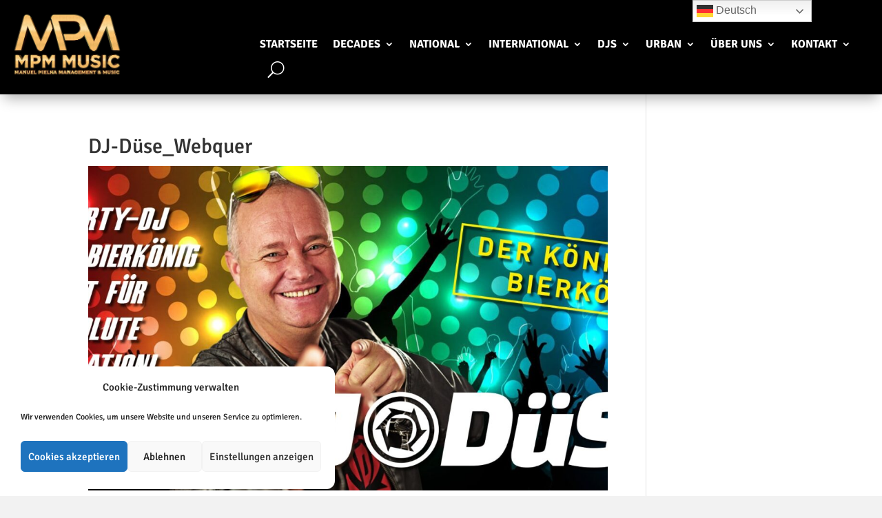

--- FILE ---
content_type: text/html; charset=UTF-8
request_url: https://mpm-music.de/dj-duese_webquer-2/
body_size: 114334
content:
<!DOCTYPE html>
<html dir="ltr" lang="de" prefix="og: https://ogp.me/ns#">
<head>
	<meta charset="UTF-8" />
<meta http-equiv="X-UA-Compatible" content="IE=edge">
	<link rel="pingback" href="https://mpm-music.de/xmlrpc.php" />

	<script type="text/javascript">
		document.documentElement.className = 'js';
	</script>
	
	<title>DJ-Düse_Webquer | MPM Music | Jetzt buchen</title>

		<!-- All in One SEO 4.9.3 - aioseo.com -->
	<meta name="robots" content="max-snippet:-1, max-image-preview:large, max-video-preview:-1" />
	<meta name="author" content="Micha Vorländer"/>
	<link rel="canonical" href="https://mpm-music.de/dj-duese_webquer-2/" />
	<meta name="generator" content="All in One SEO (AIOSEO) 4.9.3" />
		<meta property="og:locale" content="de_DE" />
		<meta property="og:site_name" content="MPM Music | Jetzt buchen | DIE Künstler-Booking Agentur für Events" />
		<meta property="og:type" content="article" />
		<meta property="og:title" content="DJ-Düse_Webquer | MPM Music | Jetzt buchen" />
		<meta property="og:url" content="https://mpm-music.de/dj-duese_webquer-2/" />
		<meta property="article:published_time" content="2019-05-03T11:39:15+00:00" />
		<meta property="article:modified_time" content="2019-05-03T11:39:15+00:00" />
		<meta name="twitter:card" content="summary" />
		<meta name="twitter:title" content="DJ-Düse_Webquer | MPM Music | Jetzt buchen" />
		<script type="application/ld+json" class="aioseo-schema">
			{"@context":"https:\/\/schema.org","@graph":[{"@type":"BreadcrumbList","@id":"https:\/\/mpm-music.de\/dj-duese_webquer-2\/#breadcrumblist","itemListElement":[{"@type":"ListItem","@id":"https:\/\/mpm-music.de#listItem","position":1,"name":"Home","item":"https:\/\/mpm-music.de","nextItem":{"@type":"ListItem","@id":"https:\/\/mpm-music.de\/dj-duese_webquer-2\/#listItem","name":"DJ-D\u00fcse_Webquer"}},{"@type":"ListItem","@id":"https:\/\/mpm-music.de\/dj-duese_webquer-2\/#listItem","position":2,"name":"DJ-D\u00fcse_Webquer","previousItem":{"@type":"ListItem","@id":"https:\/\/mpm-music.de#listItem","name":"Home"}}]},{"@type":"ItemPage","@id":"https:\/\/mpm-music.de\/dj-duese_webquer-2\/#itempage","url":"https:\/\/mpm-music.de\/dj-duese_webquer-2\/","name":"DJ-D\u00fcse_Webquer | MPM Music | Jetzt buchen","inLanguage":"de-DE","isPartOf":{"@id":"https:\/\/mpm-music.de\/#website"},"breadcrumb":{"@id":"https:\/\/mpm-music.de\/dj-duese_webquer-2\/#breadcrumblist"},"author":{"@id":"https:\/\/mpm-music.de\/author\/mvorlaender\/#author"},"creator":{"@id":"https:\/\/mpm-music.de\/author\/mvorlaender\/#author"},"datePublished":"2019-05-03T13:39:15+02:00","dateModified":"2019-05-03T13:39:15+02:00"},{"@type":"Organization","@id":"https:\/\/mpm-music.de\/#organization","name":"MPM Music | Jetzt buchen","description":"DIE K\u00fcnstler-Booking Agentur f\u00fcr Events","url":"https:\/\/mpm-music.de\/"},{"@type":"Person","@id":"https:\/\/mpm-music.de\/author\/mvorlaender\/#author","url":"https:\/\/mpm-music.de\/author\/mvorlaender\/","name":"Micha Vorl\u00e4nder","image":{"@type":"ImageObject","@id":"https:\/\/mpm-music.de\/dj-duese_webquer-2\/#authorImage","url":"https:\/\/secure.gravatar.com\/avatar\/f59e18d3afa86d892e5b861ff08b2fcbc4061f585b487c0b41b9c1e5ca520bce?s=96&d=mm&r=g","width":96,"height":96,"caption":"Micha Vorl\u00e4nder"}},{"@type":"WebSite","@id":"https:\/\/mpm-music.de\/#website","url":"https:\/\/mpm-music.de\/","name":"MPM Music | Jetzt buchen","description":"DIE K\u00fcnstler-Booking Agentur f\u00fcr Events","inLanguage":"de-DE","publisher":{"@id":"https:\/\/mpm-music.de\/#organization"}}]}
		</script>
		<!-- All in One SEO -->

<link rel="alternate" type="application/rss+xml" title="MPM Music | Jetzt buchen &raquo; Feed" href="https://mpm-music.de/feed/" />
<link rel="alternate" type="application/rss+xml" title="MPM Music | Jetzt buchen &raquo; Kommentar-Feed" href="https://mpm-music.de/comments/feed/" />
<link rel="alternate" type="application/rss+xml" title="MPM Music | Jetzt buchen &raquo; DJ-Düse_Webquer-Kommentar-Feed" href="https://mpm-music.de/feed/?attachment_id=3145" />
<link rel="alternate" title="oEmbed (JSON)" type="application/json+oembed" href="https://mpm-music.de/wp-json/oembed/1.0/embed?url=https%3A%2F%2Fmpm-music.de%2Fdj-duese_webquer-2%2F" />
<link rel="alternate" title="oEmbed (XML)" type="text/xml+oembed" href="https://mpm-music.de/wp-json/oembed/1.0/embed?url=https%3A%2F%2Fmpm-music.de%2Fdj-duese_webquer-2%2F&#038;format=xml" />
<meta content="Divi-child v.1.0.0" name="generator"/>
<link rel='stylesheet' id='wp-block-library-css' href='https://mpm-music.de/wp-includes/css/dist/block-library/style.min.css?ver=6.9' type='text/css' media='all' />
<style id='global-styles-inline-css' type='text/css'>
:root{--wp--preset--aspect-ratio--square: 1;--wp--preset--aspect-ratio--4-3: 4/3;--wp--preset--aspect-ratio--3-4: 3/4;--wp--preset--aspect-ratio--3-2: 3/2;--wp--preset--aspect-ratio--2-3: 2/3;--wp--preset--aspect-ratio--16-9: 16/9;--wp--preset--aspect-ratio--9-16: 9/16;--wp--preset--color--black: #000000;--wp--preset--color--cyan-bluish-gray: #abb8c3;--wp--preset--color--white: #ffffff;--wp--preset--color--pale-pink: #f78da7;--wp--preset--color--vivid-red: #cf2e2e;--wp--preset--color--luminous-vivid-orange: #ff6900;--wp--preset--color--luminous-vivid-amber: #fcb900;--wp--preset--color--light-green-cyan: #7bdcb5;--wp--preset--color--vivid-green-cyan: #00d084;--wp--preset--color--pale-cyan-blue: #8ed1fc;--wp--preset--color--vivid-cyan-blue: #0693e3;--wp--preset--color--vivid-purple: #9b51e0;--wp--preset--gradient--vivid-cyan-blue-to-vivid-purple: linear-gradient(135deg,rgb(6,147,227) 0%,rgb(155,81,224) 100%);--wp--preset--gradient--light-green-cyan-to-vivid-green-cyan: linear-gradient(135deg,rgb(122,220,180) 0%,rgb(0,208,130) 100%);--wp--preset--gradient--luminous-vivid-amber-to-luminous-vivid-orange: linear-gradient(135deg,rgb(252,185,0) 0%,rgb(255,105,0) 100%);--wp--preset--gradient--luminous-vivid-orange-to-vivid-red: linear-gradient(135deg,rgb(255,105,0) 0%,rgb(207,46,46) 100%);--wp--preset--gradient--very-light-gray-to-cyan-bluish-gray: linear-gradient(135deg,rgb(238,238,238) 0%,rgb(169,184,195) 100%);--wp--preset--gradient--cool-to-warm-spectrum: linear-gradient(135deg,rgb(74,234,220) 0%,rgb(151,120,209) 20%,rgb(207,42,186) 40%,rgb(238,44,130) 60%,rgb(251,105,98) 80%,rgb(254,248,76) 100%);--wp--preset--gradient--blush-light-purple: linear-gradient(135deg,rgb(255,206,236) 0%,rgb(152,150,240) 100%);--wp--preset--gradient--blush-bordeaux: linear-gradient(135deg,rgb(254,205,165) 0%,rgb(254,45,45) 50%,rgb(107,0,62) 100%);--wp--preset--gradient--luminous-dusk: linear-gradient(135deg,rgb(255,203,112) 0%,rgb(199,81,192) 50%,rgb(65,88,208) 100%);--wp--preset--gradient--pale-ocean: linear-gradient(135deg,rgb(255,245,203) 0%,rgb(182,227,212) 50%,rgb(51,167,181) 100%);--wp--preset--gradient--electric-grass: linear-gradient(135deg,rgb(202,248,128) 0%,rgb(113,206,126) 100%);--wp--preset--gradient--midnight: linear-gradient(135deg,rgb(2,3,129) 0%,rgb(40,116,252) 100%);--wp--preset--font-size--small: 13px;--wp--preset--font-size--medium: 20px;--wp--preset--font-size--large: 36px;--wp--preset--font-size--x-large: 42px;--wp--preset--spacing--20: 0.44rem;--wp--preset--spacing--30: 0.67rem;--wp--preset--spacing--40: 1rem;--wp--preset--spacing--50: 1.5rem;--wp--preset--spacing--60: 2.25rem;--wp--preset--spacing--70: 3.38rem;--wp--preset--spacing--80: 5.06rem;--wp--preset--shadow--natural: 6px 6px 9px rgba(0, 0, 0, 0.2);--wp--preset--shadow--deep: 12px 12px 50px rgba(0, 0, 0, 0.4);--wp--preset--shadow--sharp: 6px 6px 0px rgba(0, 0, 0, 0.2);--wp--preset--shadow--outlined: 6px 6px 0px -3px rgb(255, 255, 255), 6px 6px rgb(0, 0, 0);--wp--preset--shadow--crisp: 6px 6px 0px rgb(0, 0, 0);}:root { --wp--style--global--content-size: 823px;--wp--style--global--wide-size: 1080px; }:where(body) { margin: 0; }.wp-site-blocks > .alignleft { float: left; margin-right: 2em; }.wp-site-blocks > .alignright { float: right; margin-left: 2em; }.wp-site-blocks > .aligncenter { justify-content: center; margin-left: auto; margin-right: auto; }:where(.is-layout-flex){gap: 0.5em;}:where(.is-layout-grid){gap: 0.5em;}.is-layout-flow > .alignleft{float: left;margin-inline-start: 0;margin-inline-end: 2em;}.is-layout-flow > .alignright{float: right;margin-inline-start: 2em;margin-inline-end: 0;}.is-layout-flow > .aligncenter{margin-left: auto !important;margin-right: auto !important;}.is-layout-constrained > .alignleft{float: left;margin-inline-start: 0;margin-inline-end: 2em;}.is-layout-constrained > .alignright{float: right;margin-inline-start: 2em;margin-inline-end: 0;}.is-layout-constrained > .aligncenter{margin-left: auto !important;margin-right: auto !important;}.is-layout-constrained > :where(:not(.alignleft):not(.alignright):not(.alignfull)){max-width: var(--wp--style--global--content-size);margin-left: auto !important;margin-right: auto !important;}.is-layout-constrained > .alignwide{max-width: var(--wp--style--global--wide-size);}body .is-layout-flex{display: flex;}.is-layout-flex{flex-wrap: wrap;align-items: center;}.is-layout-flex > :is(*, div){margin: 0;}body .is-layout-grid{display: grid;}.is-layout-grid > :is(*, div){margin: 0;}body{padding-top: 0px;padding-right: 0px;padding-bottom: 0px;padding-left: 0px;}:root :where(.wp-element-button, .wp-block-button__link){background-color: #32373c;border-width: 0;color: #fff;font-family: inherit;font-size: inherit;font-style: inherit;font-weight: inherit;letter-spacing: inherit;line-height: inherit;padding-top: calc(0.667em + 2px);padding-right: calc(1.333em + 2px);padding-bottom: calc(0.667em + 2px);padding-left: calc(1.333em + 2px);text-decoration: none;text-transform: inherit;}.has-black-color{color: var(--wp--preset--color--black) !important;}.has-cyan-bluish-gray-color{color: var(--wp--preset--color--cyan-bluish-gray) !important;}.has-white-color{color: var(--wp--preset--color--white) !important;}.has-pale-pink-color{color: var(--wp--preset--color--pale-pink) !important;}.has-vivid-red-color{color: var(--wp--preset--color--vivid-red) !important;}.has-luminous-vivid-orange-color{color: var(--wp--preset--color--luminous-vivid-orange) !important;}.has-luminous-vivid-amber-color{color: var(--wp--preset--color--luminous-vivid-amber) !important;}.has-light-green-cyan-color{color: var(--wp--preset--color--light-green-cyan) !important;}.has-vivid-green-cyan-color{color: var(--wp--preset--color--vivid-green-cyan) !important;}.has-pale-cyan-blue-color{color: var(--wp--preset--color--pale-cyan-blue) !important;}.has-vivid-cyan-blue-color{color: var(--wp--preset--color--vivid-cyan-blue) !important;}.has-vivid-purple-color{color: var(--wp--preset--color--vivid-purple) !important;}.has-black-background-color{background-color: var(--wp--preset--color--black) !important;}.has-cyan-bluish-gray-background-color{background-color: var(--wp--preset--color--cyan-bluish-gray) !important;}.has-white-background-color{background-color: var(--wp--preset--color--white) !important;}.has-pale-pink-background-color{background-color: var(--wp--preset--color--pale-pink) !important;}.has-vivid-red-background-color{background-color: var(--wp--preset--color--vivid-red) !important;}.has-luminous-vivid-orange-background-color{background-color: var(--wp--preset--color--luminous-vivid-orange) !important;}.has-luminous-vivid-amber-background-color{background-color: var(--wp--preset--color--luminous-vivid-amber) !important;}.has-light-green-cyan-background-color{background-color: var(--wp--preset--color--light-green-cyan) !important;}.has-vivid-green-cyan-background-color{background-color: var(--wp--preset--color--vivid-green-cyan) !important;}.has-pale-cyan-blue-background-color{background-color: var(--wp--preset--color--pale-cyan-blue) !important;}.has-vivid-cyan-blue-background-color{background-color: var(--wp--preset--color--vivid-cyan-blue) !important;}.has-vivid-purple-background-color{background-color: var(--wp--preset--color--vivid-purple) !important;}.has-black-border-color{border-color: var(--wp--preset--color--black) !important;}.has-cyan-bluish-gray-border-color{border-color: var(--wp--preset--color--cyan-bluish-gray) !important;}.has-white-border-color{border-color: var(--wp--preset--color--white) !important;}.has-pale-pink-border-color{border-color: var(--wp--preset--color--pale-pink) !important;}.has-vivid-red-border-color{border-color: var(--wp--preset--color--vivid-red) !important;}.has-luminous-vivid-orange-border-color{border-color: var(--wp--preset--color--luminous-vivid-orange) !important;}.has-luminous-vivid-amber-border-color{border-color: var(--wp--preset--color--luminous-vivid-amber) !important;}.has-light-green-cyan-border-color{border-color: var(--wp--preset--color--light-green-cyan) !important;}.has-vivid-green-cyan-border-color{border-color: var(--wp--preset--color--vivid-green-cyan) !important;}.has-pale-cyan-blue-border-color{border-color: var(--wp--preset--color--pale-cyan-blue) !important;}.has-vivid-cyan-blue-border-color{border-color: var(--wp--preset--color--vivid-cyan-blue) !important;}.has-vivid-purple-border-color{border-color: var(--wp--preset--color--vivid-purple) !important;}.has-vivid-cyan-blue-to-vivid-purple-gradient-background{background: var(--wp--preset--gradient--vivid-cyan-blue-to-vivid-purple) !important;}.has-light-green-cyan-to-vivid-green-cyan-gradient-background{background: var(--wp--preset--gradient--light-green-cyan-to-vivid-green-cyan) !important;}.has-luminous-vivid-amber-to-luminous-vivid-orange-gradient-background{background: var(--wp--preset--gradient--luminous-vivid-amber-to-luminous-vivid-orange) !important;}.has-luminous-vivid-orange-to-vivid-red-gradient-background{background: var(--wp--preset--gradient--luminous-vivid-orange-to-vivid-red) !important;}.has-very-light-gray-to-cyan-bluish-gray-gradient-background{background: var(--wp--preset--gradient--very-light-gray-to-cyan-bluish-gray) !important;}.has-cool-to-warm-spectrum-gradient-background{background: var(--wp--preset--gradient--cool-to-warm-spectrum) !important;}.has-blush-light-purple-gradient-background{background: var(--wp--preset--gradient--blush-light-purple) !important;}.has-blush-bordeaux-gradient-background{background: var(--wp--preset--gradient--blush-bordeaux) !important;}.has-luminous-dusk-gradient-background{background: var(--wp--preset--gradient--luminous-dusk) !important;}.has-pale-ocean-gradient-background{background: var(--wp--preset--gradient--pale-ocean) !important;}.has-electric-grass-gradient-background{background: var(--wp--preset--gradient--electric-grass) !important;}.has-midnight-gradient-background{background: var(--wp--preset--gradient--midnight) !important;}.has-small-font-size{font-size: var(--wp--preset--font-size--small) !important;}.has-medium-font-size{font-size: var(--wp--preset--font-size--medium) !important;}.has-large-font-size{font-size: var(--wp--preset--font-size--large) !important;}.has-x-large-font-size{font-size: var(--wp--preset--font-size--x-large) !important;}
/*# sourceURL=global-styles-inline-css */
</style>

<link rel='stylesheet' id='LocalWebfontsCSS-css' href='https://mpm-music.de/wp-content/plugins/LocalWebfonts/assets/css/localwebfonts.css?ver=6.9' type='text/css' media='all' />
<link rel='stylesheet' id='afr-css-css' href='https://mpm-music.de/wp-content/plugins/autocomplete-for-relevanssi/afr.min.css?ver=6.9' type='text/css' media='all' />
<link rel='stylesheet' id='cmplz-general-css' href='https://mpm-music.de/wp-content/plugins/complianz-gdpr/assets/css/cookieblocker.min.css?ver=1765937201' type='text/css' media='all' />
<style id='divi-style-parent-inline-inline-css' type='text/css'>
/*!
Theme Name: Divi
Theme URI: http://www.elegantthemes.com/gallery/divi/
Version: 4.27.4
Description: Smart. Flexible. Beautiful. Divi is the most powerful theme in our collection.
Author: Elegant Themes
Author URI: http://www.elegantthemes.com
License: GNU General Public License v2
License URI: http://www.gnu.org/licenses/gpl-2.0.html
*/

a,abbr,acronym,address,applet,b,big,blockquote,body,center,cite,code,dd,del,dfn,div,dl,dt,em,fieldset,font,form,h1,h2,h3,h4,h5,h6,html,i,iframe,img,ins,kbd,label,legend,li,object,ol,p,pre,q,s,samp,small,span,strike,strong,sub,sup,tt,u,ul,var{margin:0;padding:0;border:0;outline:0;font-size:100%;-ms-text-size-adjust:100%;-webkit-text-size-adjust:100%;vertical-align:baseline;background:transparent}body{line-height:1}ol,ul{list-style:none}blockquote,q{quotes:none}blockquote:after,blockquote:before,q:after,q:before{content:"";content:none}blockquote{margin:20px 0 30px;border-left:5px solid;padding-left:20px}:focus{outline:0}del{text-decoration:line-through}pre{overflow:auto;padding:10px}figure{margin:0}table{border-collapse:collapse;border-spacing:0}article,aside,footer,header,hgroup,nav,section{display:block}body{font-family:Open Sans,Arial,sans-serif;font-size:14px;color:#666;background-color:#fff;line-height:1.7em;font-weight:500;-webkit-font-smoothing:antialiased;-moz-osx-font-smoothing:grayscale}body.page-template-page-template-blank-php #page-container{padding-top:0!important}body.et_cover_background{background-size:cover!important;background-position:top!important;background-repeat:no-repeat!important;background-attachment:fixed}a{color:#2ea3f2}a,a:hover{text-decoration:none}p{padding-bottom:1em}p:not(.has-background):last-of-type{padding-bottom:0}p.et_normal_padding{padding-bottom:1em}strong{font-weight:700}cite,em,i{font-style:italic}code,pre{font-family:Courier New,monospace;margin-bottom:10px}ins{text-decoration:none}sub,sup{height:0;line-height:1;position:relative;vertical-align:baseline}sup{bottom:.8em}sub{top:.3em}dl{margin:0 0 1.5em}dl dt{font-weight:700}dd{margin-left:1.5em}blockquote p{padding-bottom:0}embed,iframe,object,video{max-width:100%}h1,h2,h3,h4,h5,h6{color:#333;padding-bottom:10px;line-height:1em;font-weight:500}h1 a,h2 a,h3 a,h4 a,h5 a,h6 a{color:inherit}h1{font-size:30px}h2{font-size:26px}h3{font-size:22px}h4{font-size:18px}h5{font-size:16px}h6{font-size:14px}input{-webkit-appearance:none}input[type=checkbox]{-webkit-appearance:checkbox}input[type=radio]{-webkit-appearance:radio}input.text,input.title,input[type=email],input[type=password],input[type=tel],input[type=text],select,textarea{background-color:#fff;border:1px solid #bbb;padding:2px;color:#4e4e4e}input.text:focus,input.title:focus,input[type=text]:focus,select:focus,textarea:focus{border-color:#2d3940;color:#3e3e3e}input.text,input.title,input[type=text],select,textarea{margin:0}textarea{padding:4px}button,input,select,textarea{font-family:inherit}img{max-width:100%;height:auto}.clear{clear:both}br.clear{margin:0;padding:0}.pagination{clear:both}#et_search_icon:hover,.et-social-icon a:hover,.et_password_protected_form .et_submit_button,.form-submit .et_pb_buttontton.alt.disabled,.nav-single a,.posted_in a{color:#2ea3f2}.et-search-form,blockquote{border-color:#2ea3f2}#main-content{background-color:#fff}.container{width:80%;max-width:1080px;margin:auto;position:relative}body:not(.et-tb) #main-content .container,body:not(.et-tb-has-header) #main-content .container{padding-top:58px}.et_full_width_page #main-content .container:before{display:none}.main_title{margin-bottom:20px}.et_password_protected_form .et_submit_button:hover,.form-submit .et_pb_button:hover{background:rgba(0,0,0,.05)}.et_button_icon_visible .et_pb_button{padding-right:2em;padding-left:.7em}.et_button_icon_visible .et_pb_button:after{opacity:1;margin-left:0}.et_button_left .et_pb_button:hover:after{left:.15em}.et_button_left .et_pb_button:after{margin-left:0;left:1em}.et_button_icon_visible.et_button_left .et_pb_button,.et_button_left .et_pb_button:hover,.et_button_left .et_pb_module .et_pb_button:hover{padding-left:2em;padding-right:.7em}.et_button_icon_visible.et_button_left .et_pb_button:after,.et_button_left .et_pb_button:hover:after{left:.15em}.et_password_protected_form .et_submit_button:hover,.form-submit .et_pb_button:hover{padding:.3em 1em}.et_button_no_icon .et_pb_button:after{display:none}.et_button_no_icon.et_button_icon_visible.et_button_left .et_pb_button,.et_button_no_icon.et_button_left .et_pb_button:hover,.et_button_no_icon .et_pb_button,.et_button_no_icon .et_pb_button:hover{padding:.3em 1em!important}.et_button_custom_icon .et_pb_button:after{line-height:1.7em}.et_button_custom_icon.et_button_icon_visible .et_pb_button:after,.et_button_custom_icon .et_pb_button:hover:after{margin-left:.3em}#left-area .post_format-post-format-gallery .wp-block-gallery:first-of-type{padding:0;margin-bottom:-16px}.entry-content table:not(.variations){border:1px solid #eee;margin:0 0 15px;text-align:left;width:100%}.entry-content thead th,.entry-content tr th{color:#555;font-weight:700;padding:9px 24px}.entry-content tr td{border-top:1px solid #eee;padding:6px 24px}#left-area ul,.entry-content ul,.et-l--body ul,.et-l--footer ul,.et-l--header ul{list-style-type:disc;padding:0 0 23px 1em;line-height:26px}#left-area ol,.entry-content ol,.et-l--body ol,.et-l--footer ol,.et-l--header ol{list-style-type:decimal;list-style-position:inside;padding:0 0 23px;line-height:26px}#left-area ul li ul,.entry-content ul li ol{padding:2px 0 2px 20px}#left-area ol li ul,.entry-content ol li ol,.et-l--body ol li ol,.et-l--footer ol li ol,.et-l--header ol li ol{padding:2px 0 2px 35px}#left-area ul.wp-block-gallery{display:-webkit-box;display:-ms-flexbox;display:flex;-ms-flex-wrap:wrap;flex-wrap:wrap;list-style-type:none;padding:0}#left-area ul.products{padding:0!important;line-height:1.7!important;list-style:none!important}.gallery-item a{display:block}.gallery-caption,.gallery-item a{width:90%}#wpadminbar{z-index:100001}#left-area .post-meta{font-size:14px;padding-bottom:15px}#left-area .post-meta a{text-decoration:none;color:#666}#left-area .et_featured_image{padding-bottom:7px}.single .post{padding-bottom:25px}body.single .et_audio_content{margin-bottom:-6px}.nav-single a{text-decoration:none;color:#2ea3f2;font-size:14px;font-weight:400}.nav-previous{float:left}.nav-next{float:right}.et_password_protected_form p input{background-color:#eee;border:none!important;width:100%!important;border-radius:0!important;font-size:14px;color:#999!important;padding:16px!important;-webkit-box-sizing:border-box;box-sizing:border-box}.et_password_protected_form label{display:none}.et_password_protected_form .et_submit_button{font-family:inherit;display:block;float:right;margin:8px auto 0;cursor:pointer}.post-password-required p.nocomments.container{max-width:100%}.post-password-required p.nocomments.container:before{display:none}.aligncenter,div.post .new-post .aligncenter{display:block;margin-left:auto;margin-right:auto}.wp-caption{border:1px solid #ddd;text-align:center;background-color:#f3f3f3;margin-bottom:10px;max-width:96%;padding:8px}.wp-caption.alignleft{margin:0 30px 20px 0}.wp-caption.alignright{margin:0 0 20px 30px}.wp-caption img{margin:0;padding:0;border:0}.wp-caption p.wp-caption-text{font-size:12px;padding:0 4px 5px;margin:0}.alignright{float:right}.alignleft{float:left}img.alignleft{display:inline;float:left;margin-right:15px}img.alignright{display:inline;float:right;margin-left:15px}.page.et_pb_pagebuilder_layout #main-content{background-color:transparent}body #main-content .et_builder_inner_content>h1,body #main-content .et_builder_inner_content>h2,body #main-content .et_builder_inner_content>h3,body #main-content .et_builder_inner_content>h4,body #main-content .et_builder_inner_content>h5,body #main-content .et_builder_inner_content>h6{line-height:1.4em}body #main-content .et_builder_inner_content>p{line-height:1.7em}.wp-block-pullquote{margin:20px 0 30px}.wp-block-pullquote.has-background blockquote{border-left:none}.wp-block-group.has-background{padding:1.5em 1.5em .5em}@media (min-width:981px){#left-area{width:79.125%;padding-bottom:23px}#main-content .container:before{content:"";position:absolute;top:0;height:100%;width:1px;background-color:#e2e2e2}.et_full_width_page #left-area,.et_no_sidebar #left-area{float:none;width:100%!important}.et_full_width_page #left-area{padding-bottom:0}.et_no_sidebar #main-content .container:before{display:none}}@media (max-width:980px){#page-container{padding-top:80px}.et-tb #page-container,.et-tb-has-header #page-container{padding-top:0!important}#left-area,#sidebar{width:100%!important}#main-content .container:before{display:none!important}.et_full_width_page .et_gallery_item:nth-child(4n+1){clear:none}}@media print{#page-container{padding-top:0!important}}#wp-admin-bar-et-use-visual-builder a:before{font-family:ETmodules!important;content:"\e625";font-size:30px!important;width:28px;margin-top:-3px;color:#974df3!important}#wp-admin-bar-et-use-visual-builder:hover a:before{color:#fff!important}#wp-admin-bar-et-use-visual-builder:hover a,#wp-admin-bar-et-use-visual-builder a:hover{transition:background-color .5s ease;-webkit-transition:background-color .5s ease;-moz-transition:background-color .5s ease;background-color:#7e3bd0!important;color:#fff!important}* html .clearfix,:first-child+html .clearfix{zoom:1}.iphone .et_pb_section_video_bg video::-webkit-media-controls-start-playback-button{display:none!important;-webkit-appearance:none}.et_mobile_device .et_pb_section_parallax .et_pb_parallax_css{background-attachment:scroll}.et-social-facebook a.icon:before{content:"\e093"}.et-social-twitter a.icon:before{content:"\e094"}.et-social-google-plus a.icon:before{content:"\e096"}.et-social-instagram a.icon:before{content:"\e09a"}.et-social-rss a.icon:before{content:"\e09e"}.ai1ec-single-event:after{content:" ";display:table;clear:both}.evcal_event_details .evcal_evdata_cell .eventon_details_shading_bot.eventon_details_shading_bot{z-index:3}.wp-block-divi-layout{margin-bottom:1em}*{-webkit-box-sizing:border-box;box-sizing:border-box}#et-info-email:before,#et-info-phone:before,#et_search_icon:before,.comment-reply-link:after,.et-cart-info span:before,.et-pb-arrow-next:before,.et-pb-arrow-prev:before,.et-social-icon a:before,.et_audio_container .mejs-playpause-button button:before,.et_audio_container .mejs-volume-button button:before,.et_overlay:before,.et_password_protected_form .et_submit_button:after,.et_pb_button:after,.et_pb_contact_reset:after,.et_pb_contact_submit:after,.et_pb_font_icon:before,.et_pb_newsletter_button:after,.et_pb_pricing_table_button:after,.et_pb_promo_button:after,.et_pb_testimonial:before,.et_pb_toggle_title:before,.form-submit .et_pb_button:after,.mobile_menu_bar:before,a.et_pb_more_button:after{font-family:ETmodules!important;speak:none;font-style:normal;font-weight:400;-webkit-font-feature-settings:normal;font-feature-settings:normal;font-variant:normal;text-transform:none;line-height:1;-webkit-font-smoothing:antialiased;-moz-osx-font-smoothing:grayscale;text-shadow:0 0;direction:ltr}.et-pb-icon,.et_pb_custom_button_icon.et_pb_button:after,.et_pb_login .et_pb_custom_button_icon.et_pb_button:after,.et_pb_woo_custom_button_icon .button.et_pb_custom_button_icon.et_pb_button:after,.et_pb_woo_custom_button_icon .button.et_pb_custom_button_icon.et_pb_button:hover:after{content:attr(data-icon)}.et-pb-icon{font-family:ETmodules;speak:none;font-weight:400;-webkit-font-feature-settings:normal;font-feature-settings:normal;font-variant:normal;text-transform:none;line-height:1;-webkit-font-smoothing:antialiased;font-size:96px;font-style:normal;display:inline-block;-webkit-box-sizing:border-box;box-sizing:border-box;direction:ltr}#et-ajax-saving{display:none;-webkit-transition:background .3s,-webkit-box-shadow .3s;transition:background .3s,-webkit-box-shadow .3s;transition:background .3s,box-shadow .3s;transition:background .3s,box-shadow .3s,-webkit-box-shadow .3s;-webkit-box-shadow:rgba(0,139,219,.247059) 0 0 60px;box-shadow:0 0 60px rgba(0,139,219,.247059);position:fixed;top:50%;left:50%;width:50px;height:50px;background:#fff;border-radius:50px;margin:-25px 0 0 -25px;z-index:999999;text-align:center}#et-ajax-saving img{margin:9px}.et-safe-mode-indicator,.et-safe-mode-indicator:focus,.et-safe-mode-indicator:hover{-webkit-box-shadow:0 5px 10px rgba(41,196,169,.15);box-shadow:0 5px 10px rgba(41,196,169,.15);background:#29c4a9;color:#fff;font-size:14px;font-weight:600;padding:12px;line-height:16px;border-radius:3px;position:fixed;bottom:30px;right:30px;z-index:999999;text-decoration:none;font-family:Open Sans,sans-serif;-webkit-font-smoothing:antialiased;-moz-osx-font-smoothing:grayscale}.et_pb_button{font-size:20px;font-weight:500;padding:.3em 1em;line-height:1.7em!important;background-color:transparent;background-size:cover;background-position:50%;background-repeat:no-repeat;border:2px solid;border-radius:3px;-webkit-transition-duration:.2s;transition-duration:.2s;-webkit-transition-property:all!important;transition-property:all!important}.et_pb_button,.et_pb_button_inner{position:relative}.et_pb_button:hover,.et_pb_module .et_pb_button:hover{border:2px solid transparent;padding:.3em 2em .3em .7em}.et_pb_button:hover{background-color:hsla(0,0%,100%,.2)}.et_pb_bg_layout_light.et_pb_button:hover,.et_pb_bg_layout_light .et_pb_button:hover{background-color:rgba(0,0,0,.05)}.et_pb_button:after,.et_pb_button:before{font-size:32px;line-height:1em;content:"\35";opacity:0;position:absolute;margin-left:-1em;-webkit-transition:all .2s;transition:all .2s;text-transform:none;-webkit-font-feature-settings:"kern" off;font-feature-settings:"kern" off;font-variant:none;font-style:normal;font-weight:400;text-shadow:none}.et_pb_button.et_hover_enabled:hover:after,.et_pb_button.et_pb_hovered:hover:after{-webkit-transition:none!important;transition:none!important}.et_pb_button:before{display:none}.et_pb_button:hover:after{opacity:1;margin-left:0}.et_pb_column_1_3 h1,.et_pb_column_1_4 h1,.et_pb_column_1_5 h1,.et_pb_column_1_6 h1,.et_pb_column_2_5 h1{font-size:26px}.et_pb_column_1_3 h2,.et_pb_column_1_4 h2,.et_pb_column_1_5 h2,.et_pb_column_1_6 h2,.et_pb_column_2_5 h2{font-size:23px}.et_pb_column_1_3 h3,.et_pb_column_1_4 h3,.et_pb_column_1_5 h3,.et_pb_column_1_6 h3,.et_pb_column_2_5 h3{font-size:20px}.et_pb_column_1_3 h4,.et_pb_column_1_4 h4,.et_pb_column_1_5 h4,.et_pb_column_1_6 h4,.et_pb_column_2_5 h4{font-size:18px}.et_pb_column_1_3 h5,.et_pb_column_1_4 h5,.et_pb_column_1_5 h5,.et_pb_column_1_6 h5,.et_pb_column_2_5 h5{font-size:16px}.et_pb_column_1_3 h6,.et_pb_column_1_4 h6,.et_pb_column_1_5 h6,.et_pb_column_1_6 h6,.et_pb_column_2_5 h6{font-size:15px}.et_pb_bg_layout_dark,.et_pb_bg_layout_dark h1,.et_pb_bg_layout_dark h2,.et_pb_bg_layout_dark h3,.et_pb_bg_layout_dark h4,.et_pb_bg_layout_dark h5,.et_pb_bg_layout_dark h6{color:#fff!important}.et_pb_module.et_pb_text_align_left{text-align:left}.et_pb_module.et_pb_text_align_center{text-align:center}.et_pb_module.et_pb_text_align_right{text-align:right}.et_pb_module.et_pb_text_align_justified{text-align:justify}.clearfix:after{visibility:hidden;display:block;font-size:0;content:" ";clear:both;height:0}.et_pb_bg_layout_light .et_pb_more_button{color:#2ea3f2}.et_builder_inner_content{position:relative;z-index:1}header .et_builder_inner_content{z-index:2}.et_pb_css_mix_blend_mode_passthrough{mix-blend-mode:unset!important}.et_pb_image_container{margin:-20px -20px 29px}.et_pb_module_inner{position:relative}.et_hover_enabled_preview{z-index:2}.et_hover_enabled:hover{position:relative;z-index:2}.et_pb_all_tabs,.et_pb_module,.et_pb_posts_nav a,.et_pb_tab,.et_pb_with_background{position:relative;background-size:cover;background-position:50%;background-repeat:no-repeat}.et_pb_background_mask,.et_pb_background_pattern{bottom:0;left:0;position:absolute;right:0;top:0}.et_pb_background_mask{background-size:calc(100% + 2px) calc(100% + 2px);background-repeat:no-repeat;background-position:50%;overflow:hidden}.et_pb_background_pattern{background-position:0 0;background-repeat:repeat}.et_pb_with_border{position:relative;border:0 solid #333}.post-password-required .et_pb_row{padding:0;width:100%}.post-password-required .et_password_protected_form{min-height:0}body.et_pb_pagebuilder_layout.et_pb_show_title .post-password-required .et_password_protected_form h1,body:not(.et_pb_pagebuilder_layout) .post-password-required .et_password_protected_form h1{display:none}.et_pb_no_bg{padding:0!important}.et_overlay.et_pb_inline_icon:before,.et_pb_inline_icon:before{content:attr(data-icon)}.et_pb_more_button{color:inherit;text-shadow:none;text-decoration:none;display:inline-block;margin-top:20px}.et_parallax_bg_wrap{overflow:hidden;position:absolute;top:0;right:0;bottom:0;left:0}.et_parallax_bg{background-repeat:no-repeat;background-position:top;background-size:cover;position:absolute;bottom:0;left:0;width:100%;height:100%;display:block}.et_parallax_bg.et_parallax_bg__hover,.et_parallax_bg.et_parallax_bg_phone,.et_parallax_bg.et_parallax_bg_tablet,.et_parallax_gradient.et_parallax_gradient__hover,.et_parallax_gradient.et_parallax_gradient_phone,.et_parallax_gradient.et_parallax_gradient_tablet,.et_pb_section_parallax_hover:hover .et_parallax_bg:not(.et_parallax_bg__hover),.et_pb_section_parallax_hover:hover .et_parallax_gradient:not(.et_parallax_gradient__hover){display:none}.et_pb_section_parallax_hover:hover .et_parallax_bg.et_parallax_bg__hover,.et_pb_section_parallax_hover:hover .et_parallax_gradient.et_parallax_gradient__hover{display:block}.et_parallax_gradient{bottom:0;display:block;left:0;position:absolute;right:0;top:0}.et_pb_module.et_pb_section_parallax,.et_pb_posts_nav a.et_pb_section_parallax,.et_pb_tab.et_pb_section_parallax{position:relative}.et_pb_section_parallax .et_pb_parallax_css,.et_pb_slides .et_parallax_bg.et_pb_parallax_css{background-attachment:fixed}body.et-bfb .et_pb_section_parallax .et_pb_parallax_css,body.et-bfb .et_pb_slides .et_parallax_bg.et_pb_parallax_css{background-attachment:scroll;bottom:auto}.et_pb_section_parallax.et_pb_column .et_pb_module,.et_pb_section_parallax.et_pb_row .et_pb_column,.et_pb_section_parallax.et_pb_row .et_pb_module{z-index:9;position:relative}.et_pb_more_button:hover:after{opacity:1;margin-left:0}.et_pb_preload .et_pb_section_video_bg,.et_pb_preload>div{visibility:hidden}.et_pb_preload,.et_pb_section.et_pb_section_video.et_pb_preload{position:relative;background:#464646!important}.et_pb_preload:before{content:"";position:absolute;top:50%;left:50%;background:url(https://mpm-music.de/wp-content/themes/Divi/includes/builder/styles/images/preloader.gif) no-repeat;border-radius:32px;width:32px;height:32px;margin:-16px 0 0 -16px}.box-shadow-overlay{position:absolute;top:0;left:0;width:100%;height:100%;z-index:10;pointer-events:none}.et_pb_section>.box-shadow-overlay~.et_pb_row{z-index:11}body.safari .section_has_divider{will-change:transform}.et_pb_row>.box-shadow-overlay{z-index:8}.has-box-shadow-overlay{position:relative}.et_clickable{cursor:pointer}.screen-reader-text{border:0;clip:rect(1px,1px,1px,1px);-webkit-clip-path:inset(50%);clip-path:inset(50%);height:1px;margin:-1px;overflow:hidden;padding:0;position:absolute!important;width:1px;word-wrap:normal!important}.et_multi_view_hidden,.et_multi_view_hidden_image{display:none!important}@keyframes multi-view-image-fade{0%{opacity:0}10%{opacity:.1}20%{opacity:.2}30%{opacity:.3}40%{opacity:.4}50%{opacity:.5}60%{opacity:.6}70%{opacity:.7}80%{opacity:.8}90%{opacity:.9}to{opacity:1}}.et_multi_view_image__loading{visibility:hidden}.et_multi_view_image__loaded{-webkit-animation:multi-view-image-fade .5s;animation:multi-view-image-fade .5s}#et-pb-motion-effects-offset-tracker{visibility:hidden!important;opacity:0;position:absolute;top:0;left:0}.et-pb-before-scroll-animation{opacity:0}header.et-l.et-l--header:after{clear:both;display:block;content:""}.et_pb_module{-webkit-animation-timing-function:linear;animation-timing-function:linear;-webkit-animation-duration:.2s;animation-duration:.2s}@-webkit-keyframes fadeBottom{0%{opacity:0;-webkit-transform:translateY(10%);transform:translateY(10%)}to{opacity:1;-webkit-transform:translateY(0);transform:translateY(0)}}@keyframes fadeBottom{0%{opacity:0;-webkit-transform:translateY(10%);transform:translateY(10%)}to{opacity:1;-webkit-transform:translateY(0);transform:translateY(0)}}@-webkit-keyframes fadeLeft{0%{opacity:0;-webkit-transform:translateX(-10%);transform:translateX(-10%)}to{opacity:1;-webkit-transform:translateX(0);transform:translateX(0)}}@keyframes fadeLeft{0%{opacity:0;-webkit-transform:translateX(-10%);transform:translateX(-10%)}to{opacity:1;-webkit-transform:translateX(0);transform:translateX(0)}}@-webkit-keyframes fadeRight{0%{opacity:0;-webkit-transform:translateX(10%);transform:translateX(10%)}to{opacity:1;-webkit-transform:translateX(0);transform:translateX(0)}}@keyframes fadeRight{0%{opacity:0;-webkit-transform:translateX(10%);transform:translateX(10%)}to{opacity:1;-webkit-transform:translateX(0);transform:translateX(0)}}@-webkit-keyframes fadeTop{0%{opacity:0;-webkit-transform:translateY(-10%);transform:translateY(-10%)}to{opacity:1;-webkit-transform:translateX(0);transform:translateX(0)}}@keyframes fadeTop{0%{opacity:0;-webkit-transform:translateY(-10%);transform:translateY(-10%)}to{opacity:1;-webkit-transform:translateX(0);transform:translateX(0)}}@-webkit-keyframes fadeIn{0%{opacity:0}to{opacity:1}}@keyframes fadeIn{0%{opacity:0}to{opacity:1}}.et-waypoint:not(.et_pb_counters){opacity:0}@media (min-width:981px){.et_pb_section.et_section_specialty div.et_pb_row .et_pb_column .et_pb_column .et_pb_module.et-last-child,.et_pb_section.et_section_specialty div.et_pb_row .et_pb_column .et_pb_column .et_pb_module:last-child,.et_pb_section.et_section_specialty div.et_pb_row .et_pb_column .et_pb_row_inner .et_pb_column .et_pb_module.et-last-child,.et_pb_section.et_section_specialty div.et_pb_row .et_pb_column .et_pb_row_inner .et_pb_column .et_pb_module:last-child,.et_pb_section div.et_pb_row .et_pb_column .et_pb_module.et-last-child,.et_pb_section div.et_pb_row .et_pb_column .et_pb_module:last-child{margin-bottom:0}}@media (max-width:980px){.et_overlay.et_pb_inline_icon_tablet:before,.et_pb_inline_icon_tablet:before{content:attr(data-icon-tablet)}.et_parallax_bg.et_parallax_bg_tablet_exist,.et_parallax_gradient.et_parallax_gradient_tablet_exist{display:none}.et_parallax_bg.et_parallax_bg_tablet,.et_parallax_gradient.et_parallax_gradient_tablet{display:block}.et_pb_column .et_pb_module{margin-bottom:30px}.et_pb_row .et_pb_column .et_pb_module.et-last-child,.et_pb_row .et_pb_column .et_pb_module:last-child,.et_section_specialty .et_pb_row .et_pb_column .et_pb_module.et-last-child,.et_section_specialty .et_pb_row .et_pb_column .et_pb_module:last-child{margin-bottom:0}.et_pb_more_button{display:inline-block!important}.et_pb_bg_layout_light_tablet.et_pb_button,.et_pb_bg_layout_light_tablet.et_pb_module.et_pb_button,.et_pb_bg_layout_light_tablet .et_pb_more_button{color:#2ea3f2}.et_pb_bg_layout_light_tablet .et_pb_forgot_password a{color:#666}.et_pb_bg_layout_light_tablet h1,.et_pb_bg_layout_light_tablet h2,.et_pb_bg_layout_light_tablet h3,.et_pb_bg_layout_light_tablet h4,.et_pb_bg_layout_light_tablet h5,.et_pb_bg_layout_light_tablet h6{color:#333!important}.et_pb_module .et_pb_bg_layout_light_tablet.et_pb_button{color:#2ea3f2!important}.et_pb_bg_layout_light_tablet{color:#666!important}.et_pb_bg_layout_dark_tablet,.et_pb_bg_layout_dark_tablet h1,.et_pb_bg_layout_dark_tablet h2,.et_pb_bg_layout_dark_tablet h3,.et_pb_bg_layout_dark_tablet h4,.et_pb_bg_layout_dark_tablet h5,.et_pb_bg_layout_dark_tablet h6{color:#fff!important}.et_pb_bg_layout_dark_tablet.et_pb_button,.et_pb_bg_layout_dark_tablet.et_pb_module.et_pb_button,.et_pb_bg_layout_dark_tablet .et_pb_more_button{color:inherit}.et_pb_bg_layout_dark_tablet .et_pb_forgot_password a{color:#fff}.et_pb_module.et_pb_text_align_left-tablet{text-align:left}.et_pb_module.et_pb_text_align_center-tablet{text-align:center}.et_pb_module.et_pb_text_align_right-tablet{text-align:right}.et_pb_module.et_pb_text_align_justified-tablet{text-align:justify}}@media (max-width:767px){.et_pb_more_button{display:inline-block!important}.et_overlay.et_pb_inline_icon_phone:before,.et_pb_inline_icon_phone:before{content:attr(data-icon-phone)}.et_parallax_bg.et_parallax_bg_phone_exist,.et_parallax_gradient.et_parallax_gradient_phone_exist{display:none}.et_parallax_bg.et_parallax_bg_phone,.et_parallax_gradient.et_parallax_gradient_phone{display:block}.et-hide-mobile{display:none!important}.et_pb_bg_layout_light_phone.et_pb_button,.et_pb_bg_layout_light_phone.et_pb_module.et_pb_button,.et_pb_bg_layout_light_phone .et_pb_more_button{color:#2ea3f2}.et_pb_bg_layout_light_phone .et_pb_forgot_password a{color:#666}.et_pb_bg_layout_light_phone h1,.et_pb_bg_layout_light_phone h2,.et_pb_bg_layout_light_phone h3,.et_pb_bg_layout_light_phone h4,.et_pb_bg_layout_light_phone h5,.et_pb_bg_layout_light_phone h6{color:#333!important}.et_pb_module .et_pb_bg_layout_light_phone.et_pb_button{color:#2ea3f2!important}.et_pb_bg_layout_light_phone{color:#666!important}.et_pb_bg_layout_dark_phone,.et_pb_bg_layout_dark_phone h1,.et_pb_bg_layout_dark_phone h2,.et_pb_bg_layout_dark_phone h3,.et_pb_bg_layout_dark_phone h4,.et_pb_bg_layout_dark_phone h5,.et_pb_bg_layout_dark_phone h6{color:#fff!important}.et_pb_bg_layout_dark_phone.et_pb_button,.et_pb_bg_layout_dark_phone.et_pb_module.et_pb_button,.et_pb_bg_layout_dark_phone .et_pb_more_button{color:inherit}.et_pb_module .et_pb_bg_layout_dark_phone.et_pb_button{color:#fff!important}.et_pb_bg_layout_dark_phone .et_pb_forgot_password a{color:#fff}.et_pb_module.et_pb_text_align_left-phone{text-align:left}.et_pb_module.et_pb_text_align_center-phone{text-align:center}.et_pb_module.et_pb_text_align_right-phone{text-align:right}.et_pb_module.et_pb_text_align_justified-phone{text-align:justify}}@media (max-width:479px){a.et_pb_more_button{display:block}}@media (min-width:768px) and (max-width:980px){[data-et-multi-view-load-tablet-hidden=true]:not(.et_multi_view_swapped){display:none!important}}@media (max-width:767px){[data-et-multi-view-load-phone-hidden=true]:not(.et_multi_view_swapped){display:none!important}}.et_pb_menu.et_pb_menu--style-inline_centered_logo .et_pb_menu__menu nav ul{-webkit-box-pack:center;-ms-flex-pack:center;justify-content:center}@-webkit-keyframes multi-view-image-fade{0%{-webkit-transform:scale(1);transform:scale(1);opacity:1}50%{-webkit-transform:scale(1.01);transform:scale(1.01);opacity:1}to{-webkit-transform:scale(1);transform:scale(1);opacity:1}}
/*# sourceURL=divi-style-parent-inline-inline-css */
</style>
<style id='divi-dynamic-critical-inline-css' type='text/css'>
@font-face{font-family:ETmodules;font-display:block;src:url(//mpm-music.de/wp-content/themes/Divi/core/admin/fonts/modules/all/modules.eot);src:url(//mpm-music.de/wp-content/themes/Divi/core/admin/fonts/modules/all/modules.eot?#iefix) format("embedded-opentype"),url(//mpm-music.de/wp-content/themes/Divi/core/admin/fonts/modules/all/modules.woff) format("woff"),url(//mpm-music.de/wp-content/themes/Divi/core/admin/fonts/modules/all/modules.ttf) format("truetype"),url(//mpm-music.de/wp-content/themes/Divi/core/admin/fonts/modules/all/modules.svg#ETmodules) format("svg");font-weight:400;font-style:normal}
.et_audio_content,.et_link_content,.et_quote_content{background-color:#2ea3f2}.et_pb_post .et-pb-controllers a{margin-bottom:10px}.format-gallery .et-pb-controllers{bottom:0}.et_pb_blog_grid .et_audio_content{margin-bottom:19px}.et_pb_row .et_pb_blog_grid .et_pb_post .et_pb_slide{min-height:180px}.et_audio_content .wp-block-audio{margin:0;padding:0}.et_audio_content h2{line-height:44px}.et_pb_column_1_2 .et_audio_content h2,.et_pb_column_1_3 .et_audio_content h2,.et_pb_column_1_4 .et_audio_content h2,.et_pb_column_1_5 .et_audio_content h2,.et_pb_column_1_6 .et_audio_content h2,.et_pb_column_2_5 .et_audio_content h2,.et_pb_column_3_5 .et_audio_content h2,.et_pb_column_3_8 .et_audio_content h2{margin-bottom:9px;margin-top:0}.et_pb_column_1_2 .et_audio_content,.et_pb_column_3_5 .et_audio_content{padding:35px 40px}.et_pb_column_1_2 .et_audio_content h2,.et_pb_column_3_5 .et_audio_content h2{line-height:32px}.et_pb_column_1_3 .et_audio_content,.et_pb_column_1_4 .et_audio_content,.et_pb_column_1_5 .et_audio_content,.et_pb_column_1_6 .et_audio_content,.et_pb_column_2_5 .et_audio_content,.et_pb_column_3_8 .et_audio_content{padding:35px 20px}.et_pb_column_1_3 .et_audio_content h2,.et_pb_column_1_4 .et_audio_content h2,.et_pb_column_1_5 .et_audio_content h2,.et_pb_column_1_6 .et_audio_content h2,.et_pb_column_2_5 .et_audio_content h2,.et_pb_column_3_8 .et_audio_content h2{font-size:18px;line-height:26px}article.et_pb_has_overlay .et_pb_blog_image_container{position:relative}.et_pb_post>.et_main_video_container{position:relative;margin-bottom:30px}.et_pb_post .et_pb_video_overlay .et_pb_video_play{color:#fff}.et_pb_post .et_pb_video_overlay_hover:hover{background:rgba(0,0,0,.6)}.et_audio_content,.et_link_content,.et_quote_content{text-align:center;word-wrap:break-word;position:relative;padding:50px 60px}.et_audio_content h2,.et_link_content a.et_link_main_url,.et_link_content h2,.et_quote_content blockquote cite,.et_quote_content blockquote p{color:#fff!important}.et_quote_main_link{position:absolute;text-indent:-9999px;width:100%;height:100%;display:block;top:0;left:0}.et_quote_content blockquote{padding:0;margin:0;border:none}.et_audio_content h2,.et_link_content h2,.et_quote_content blockquote p{margin-top:0}.et_audio_content h2{margin-bottom:20px}.et_audio_content h2,.et_link_content h2,.et_quote_content blockquote p{line-height:44px}.et_link_content a.et_link_main_url,.et_quote_content blockquote cite{font-size:18px;font-weight:200}.et_quote_content blockquote cite{font-style:normal}.et_pb_column_2_3 .et_quote_content{padding:50px 42px 45px}.et_pb_column_2_3 .et_audio_content,.et_pb_column_2_3 .et_link_content{padding:40px 40px 45px}.et_pb_column_1_2 .et_audio_content,.et_pb_column_1_2 .et_link_content,.et_pb_column_1_2 .et_quote_content,.et_pb_column_3_5 .et_audio_content,.et_pb_column_3_5 .et_link_content,.et_pb_column_3_5 .et_quote_content{padding:35px 40px}.et_pb_column_1_2 .et_quote_content blockquote p,.et_pb_column_3_5 .et_quote_content blockquote p{font-size:26px;line-height:32px}.et_pb_column_1_2 .et_audio_content h2,.et_pb_column_1_2 .et_link_content h2,.et_pb_column_3_5 .et_audio_content h2,.et_pb_column_3_5 .et_link_content h2{line-height:32px}.et_pb_column_1_2 .et_link_content a.et_link_main_url,.et_pb_column_1_2 .et_quote_content blockquote cite,.et_pb_column_3_5 .et_link_content a.et_link_main_url,.et_pb_column_3_5 .et_quote_content blockquote cite{font-size:14px}.et_pb_column_1_3 .et_quote_content,.et_pb_column_1_4 .et_quote_content,.et_pb_column_1_5 .et_quote_content,.et_pb_column_1_6 .et_quote_content,.et_pb_column_2_5 .et_quote_content,.et_pb_column_3_8 .et_quote_content{padding:35px 30px 32px}.et_pb_column_1_3 .et_audio_content,.et_pb_column_1_3 .et_link_content,.et_pb_column_1_4 .et_audio_content,.et_pb_column_1_4 .et_link_content,.et_pb_column_1_5 .et_audio_content,.et_pb_column_1_5 .et_link_content,.et_pb_column_1_6 .et_audio_content,.et_pb_column_1_6 .et_link_content,.et_pb_column_2_5 .et_audio_content,.et_pb_column_2_5 .et_link_content,.et_pb_column_3_8 .et_audio_content,.et_pb_column_3_8 .et_link_content{padding:35px 20px}.et_pb_column_1_3 .et_audio_content h2,.et_pb_column_1_3 .et_link_content h2,.et_pb_column_1_3 .et_quote_content blockquote p,.et_pb_column_1_4 .et_audio_content h2,.et_pb_column_1_4 .et_link_content h2,.et_pb_column_1_4 .et_quote_content blockquote p,.et_pb_column_1_5 .et_audio_content h2,.et_pb_column_1_5 .et_link_content h2,.et_pb_column_1_5 .et_quote_content blockquote p,.et_pb_column_1_6 .et_audio_content h2,.et_pb_column_1_6 .et_link_content h2,.et_pb_column_1_6 .et_quote_content blockquote p,.et_pb_column_2_5 .et_audio_content h2,.et_pb_column_2_5 .et_link_content h2,.et_pb_column_2_5 .et_quote_content blockquote p,.et_pb_column_3_8 .et_audio_content h2,.et_pb_column_3_8 .et_link_content h2,.et_pb_column_3_8 .et_quote_content blockquote p{font-size:18px;line-height:26px}.et_pb_column_1_3 .et_link_content a.et_link_main_url,.et_pb_column_1_3 .et_quote_content blockquote cite,.et_pb_column_1_4 .et_link_content a.et_link_main_url,.et_pb_column_1_4 .et_quote_content blockquote cite,.et_pb_column_1_5 .et_link_content a.et_link_main_url,.et_pb_column_1_5 .et_quote_content blockquote cite,.et_pb_column_1_6 .et_link_content a.et_link_main_url,.et_pb_column_1_6 .et_quote_content blockquote cite,.et_pb_column_2_5 .et_link_content a.et_link_main_url,.et_pb_column_2_5 .et_quote_content blockquote cite,.et_pb_column_3_8 .et_link_content a.et_link_main_url,.et_pb_column_3_8 .et_quote_content blockquote cite{font-size:14px}.et_pb_post .et_pb_gallery_post_type .et_pb_slide{min-height:500px;background-size:cover!important;background-position:top}.format-gallery .et_pb_slider.gallery-not-found .et_pb_slide{-webkit-box-shadow:inset 0 0 10px rgba(0,0,0,.1);box-shadow:inset 0 0 10px rgba(0,0,0,.1)}.format-gallery .et_pb_slider:hover .et-pb-arrow-prev{left:0}.format-gallery .et_pb_slider:hover .et-pb-arrow-next{right:0}.et_pb_post>.et_pb_slider{margin-bottom:30px}.et_pb_column_3_4 .et_pb_post .et_pb_slide{min-height:442px}.et_pb_column_2_3 .et_pb_post .et_pb_slide{min-height:390px}.et_pb_column_1_2 .et_pb_post .et_pb_slide,.et_pb_column_3_5 .et_pb_post .et_pb_slide{min-height:284px}.et_pb_column_1_3 .et_pb_post .et_pb_slide,.et_pb_column_2_5 .et_pb_post .et_pb_slide,.et_pb_column_3_8 .et_pb_post .et_pb_slide{min-height:180px}.et_pb_column_1_4 .et_pb_post .et_pb_slide,.et_pb_column_1_5 .et_pb_post .et_pb_slide,.et_pb_column_1_6 .et_pb_post .et_pb_slide{min-height:125px}.et_pb_portfolio.et_pb_section_parallax .pagination,.et_pb_portfolio.et_pb_section_video .pagination,.et_pb_portfolio_grid.et_pb_section_parallax .pagination,.et_pb_portfolio_grid.et_pb_section_video .pagination{position:relative}.et_pb_bg_layout_light .et_pb_post .post-meta,.et_pb_bg_layout_light .et_pb_post .post-meta a,.et_pb_bg_layout_light .et_pb_post p{color:#666}.et_pb_bg_layout_dark .et_pb_post .post-meta,.et_pb_bg_layout_dark .et_pb_post .post-meta a,.et_pb_bg_layout_dark .et_pb_post p{color:inherit}.et_pb_text_color_dark .et_audio_content h2,.et_pb_text_color_dark .et_link_content a.et_link_main_url,.et_pb_text_color_dark .et_link_content h2,.et_pb_text_color_dark .et_quote_content blockquote cite,.et_pb_text_color_dark .et_quote_content blockquote p{color:#666!important}.et_pb_text_color_dark.et_audio_content h2,.et_pb_text_color_dark.et_link_content a.et_link_main_url,.et_pb_text_color_dark.et_link_content h2,.et_pb_text_color_dark.et_quote_content blockquote cite,.et_pb_text_color_dark.et_quote_content blockquote p{color:#bbb!important}.et_pb_text_color_dark.et_audio_content,.et_pb_text_color_dark.et_link_content,.et_pb_text_color_dark.et_quote_content{background-color:#e8e8e8}@media (min-width:981px) and (max-width:1100px){.et_quote_content{padding:50px 70px 45px}.et_pb_column_2_3 .et_quote_content{padding:50px 50px 45px}.et_pb_column_1_2 .et_quote_content,.et_pb_column_3_5 .et_quote_content{padding:35px 47px 30px}.et_pb_column_1_3 .et_quote_content,.et_pb_column_1_4 .et_quote_content,.et_pb_column_1_5 .et_quote_content,.et_pb_column_1_6 .et_quote_content,.et_pb_column_2_5 .et_quote_content,.et_pb_column_3_8 .et_quote_content{padding:35px 25px 32px}.et_pb_column_4_4 .et_pb_post .et_pb_slide{min-height:534px}.et_pb_column_3_4 .et_pb_post .et_pb_slide{min-height:392px}.et_pb_column_2_3 .et_pb_post .et_pb_slide{min-height:345px}.et_pb_column_1_2 .et_pb_post .et_pb_slide,.et_pb_column_3_5 .et_pb_post .et_pb_slide{min-height:250px}.et_pb_column_1_3 .et_pb_post .et_pb_slide,.et_pb_column_2_5 .et_pb_post .et_pb_slide,.et_pb_column_3_8 .et_pb_post .et_pb_slide{min-height:155px}.et_pb_column_1_4 .et_pb_post .et_pb_slide,.et_pb_column_1_5 .et_pb_post .et_pb_slide,.et_pb_column_1_6 .et_pb_post .et_pb_slide{min-height:108px}}@media (max-width:980px){.et_pb_bg_layout_dark_tablet .et_audio_content h2{color:#fff!important}.et_pb_text_color_dark_tablet.et_audio_content h2{color:#bbb!important}.et_pb_text_color_dark_tablet.et_audio_content{background-color:#e8e8e8}.et_pb_bg_layout_dark_tablet .et_audio_content h2,.et_pb_bg_layout_dark_tablet .et_link_content a.et_link_main_url,.et_pb_bg_layout_dark_tablet .et_link_content h2,.et_pb_bg_layout_dark_tablet .et_quote_content blockquote cite,.et_pb_bg_layout_dark_tablet .et_quote_content blockquote p{color:#fff!important}.et_pb_text_color_dark_tablet .et_audio_content h2,.et_pb_text_color_dark_tablet .et_link_content a.et_link_main_url,.et_pb_text_color_dark_tablet .et_link_content h2,.et_pb_text_color_dark_tablet .et_quote_content blockquote cite,.et_pb_text_color_dark_tablet .et_quote_content blockquote p{color:#666!important}.et_pb_text_color_dark_tablet.et_audio_content h2,.et_pb_text_color_dark_tablet.et_link_content a.et_link_main_url,.et_pb_text_color_dark_tablet.et_link_content h2,.et_pb_text_color_dark_tablet.et_quote_content blockquote cite,.et_pb_text_color_dark_tablet.et_quote_content blockquote p{color:#bbb!important}.et_pb_text_color_dark_tablet.et_audio_content,.et_pb_text_color_dark_tablet.et_link_content,.et_pb_text_color_dark_tablet.et_quote_content{background-color:#e8e8e8}}@media (min-width:768px) and (max-width:980px){.et_audio_content h2{font-size:26px!important;line-height:44px!important;margin-bottom:24px!important}.et_pb_post>.et_pb_gallery_post_type>.et_pb_slides>.et_pb_slide{min-height:384px!important}.et_quote_content{padding:50px 43px 45px!important}.et_quote_content blockquote p{font-size:26px!important;line-height:44px!important}.et_quote_content blockquote cite{font-size:18px!important}.et_link_content{padding:40px 40px 45px}.et_link_content h2{font-size:26px!important;line-height:44px!important}.et_link_content a.et_link_main_url{font-size:18px!important}}@media (max-width:767px){.et_audio_content h2,.et_link_content h2,.et_quote_content,.et_quote_content blockquote p{font-size:20px!important;line-height:26px!important}.et_audio_content,.et_link_content{padding:35px 20px!important}.et_audio_content h2{margin-bottom:9px!important}.et_pb_bg_layout_dark_phone .et_audio_content h2{color:#fff!important}.et_pb_text_color_dark_phone.et_audio_content{background-color:#e8e8e8}.et_link_content a.et_link_main_url,.et_quote_content blockquote cite{font-size:14px!important}.format-gallery .et-pb-controllers{height:auto}.et_pb_post>.et_pb_gallery_post_type>.et_pb_slides>.et_pb_slide{min-height:222px!important}.et_pb_bg_layout_dark_phone .et_audio_content h2,.et_pb_bg_layout_dark_phone .et_link_content a.et_link_main_url,.et_pb_bg_layout_dark_phone .et_link_content h2,.et_pb_bg_layout_dark_phone .et_quote_content blockquote cite,.et_pb_bg_layout_dark_phone .et_quote_content blockquote p{color:#fff!important}.et_pb_text_color_dark_phone .et_audio_content h2,.et_pb_text_color_dark_phone .et_link_content a.et_link_main_url,.et_pb_text_color_dark_phone .et_link_content h2,.et_pb_text_color_dark_phone .et_quote_content blockquote cite,.et_pb_text_color_dark_phone .et_quote_content blockquote p{color:#666!important}.et_pb_text_color_dark_phone.et_audio_content h2,.et_pb_text_color_dark_phone.et_link_content a.et_link_main_url,.et_pb_text_color_dark_phone.et_link_content h2,.et_pb_text_color_dark_phone.et_quote_content blockquote cite,.et_pb_text_color_dark_phone.et_quote_content blockquote p{color:#bbb!important}.et_pb_text_color_dark_phone.et_audio_content,.et_pb_text_color_dark_phone.et_link_content,.et_pb_text_color_dark_phone.et_quote_content{background-color:#e8e8e8}}@media (max-width:479px){.et_pb_column_1_2 .et_pb_carousel_item .et_pb_video_play,.et_pb_column_1_3 .et_pb_carousel_item .et_pb_video_play,.et_pb_column_2_3 .et_pb_carousel_item .et_pb_video_play,.et_pb_column_2_5 .et_pb_carousel_item .et_pb_video_play,.et_pb_column_3_5 .et_pb_carousel_item .et_pb_video_play,.et_pb_column_3_8 .et_pb_carousel_item .et_pb_video_play{font-size:1.5rem;line-height:1.5rem;margin-left:-.75rem;margin-top:-.75rem}.et_audio_content,.et_quote_content{padding:35px 20px!important}.et_pb_post>.et_pb_gallery_post_type>.et_pb_slides>.et_pb_slide{min-height:156px!important}}.et_full_width_page .et_gallery_item{float:left;width:20.875%;margin:0 5.5% 5.5% 0}.et_full_width_page .et_gallery_item:nth-child(3n){margin-right:5.5%}.et_full_width_page .et_gallery_item:nth-child(3n+1){clear:none}.et_full_width_page .et_gallery_item:nth-child(4n){margin-right:0}.et_full_width_page .et_gallery_item:nth-child(4n+1){clear:both}
.et_pb_slider{position:relative;overflow:hidden}.et_pb_slide{padding:0 6%;background-size:cover;background-position:50%;background-repeat:no-repeat}.et_pb_slider .et_pb_slide{display:none;float:left;margin-right:-100%;position:relative;width:100%;text-align:center;list-style:none!important;background-position:50%;background-size:100%;background-size:cover}.et_pb_slider .et_pb_slide:first-child{display:list-item}.et-pb-controllers{position:absolute;bottom:20px;left:0;width:100%;text-align:center;z-index:10}.et-pb-controllers a{display:inline-block;background-color:hsla(0,0%,100%,.5);text-indent:-9999px;border-radius:7px;width:7px;height:7px;margin-right:10px;padding:0;opacity:.5}.et-pb-controllers .et-pb-active-control{opacity:1}.et-pb-controllers a:last-child{margin-right:0}.et-pb-controllers .et-pb-active-control{background-color:#fff}.et_pb_slides .et_pb_temp_slide{display:block}.et_pb_slides:after{content:"";display:block;clear:both;visibility:hidden;line-height:0;height:0;width:0}@media (max-width:980px){.et_pb_bg_layout_light_tablet .et-pb-controllers .et-pb-active-control{background-color:#333}.et_pb_bg_layout_light_tablet .et-pb-controllers a{background-color:rgba(0,0,0,.3)}.et_pb_bg_layout_light_tablet .et_pb_slide_content{color:#333}.et_pb_bg_layout_dark_tablet .et_pb_slide_description{text-shadow:0 1px 3px rgba(0,0,0,.3)}.et_pb_bg_layout_dark_tablet .et_pb_slide_content{color:#fff}.et_pb_bg_layout_dark_tablet .et-pb-controllers .et-pb-active-control{background-color:#fff}.et_pb_bg_layout_dark_tablet .et-pb-controllers a{background-color:hsla(0,0%,100%,.5)}}@media (max-width:767px){.et-pb-controllers{position:absolute;bottom:5%;left:0;width:100%;text-align:center;z-index:10;height:14px}.et_transparent_nav .et_pb_section:first-child .et-pb-controllers{bottom:18px}.et_pb_bg_layout_light_phone.et_pb_slider_with_overlay .et_pb_slide_overlay_container,.et_pb_bg_layout_light_phone.et_pb_slider_with_text_overlay .et_pb_text_overlay_wrapper{background-color:hsla(0,0%,100%,.9)}.et_pb_bg_layout_light_phone .et-pb-controllers .et-pb-active-control{background-color:#333}.et_pb_bg_layout_dark_phone.et_pb_slider_with_overlay .et_pb_slide_overlay_container,.et_pb_bg_layout_dark_phone.et_pb_slider_with_text_overlay .et_pb_text_overlay_wrapper,.et_pb_bg_layout_light_phone .et-pb-controllers a{background-color:rgba(0,0,0,.3)}.et_pb_bg_layout_dark_phone .et-pb-controllers .et-pb-active-control{background-color:#fff}.et_pb_bg_layout_dark_phone .et-pb-controllers a{background-color:hsla(0,0%,100%,.5)}}.et_mobile_device .et_pb_slider_parallax .et_pb_slide,.et_mobile_device .et_pb_slides .et_parallax_bg.et_pb_parallax_css{background-attachment:scroll}
.et-pb-arrow-next,.et-pb-arrow-prev{position:absolute;top:50%;z-index:100;font-size:48px;color:#fff;margin-top:-24px;-webkit-transition:all .2s ease-in-out;transition:all .2s ease-in-out;opacity:0}.et_pb_bg_layout_light .et-pb-arrow-next,.et_pb_bg_layout_light .et-pb-arrow-prev{color:#333}.et_pb_slider:hover .et-pb-arrow-prev{left:22px;opacity:1}.et_pb_slider:hover .et-pb-arrow-next{right:22px;opacity:1}.et_pb_bg_layout_light .et-pb-controllers .et-pb-active-control{background-color:#333}.et_pb_bg_layout_light .et-pb-controllers a{background-color:rgba(0,0,0,.3)}.et-pb-arrow-next:hover,.et-pb-arrow-prev:hover{text-decoration:none}.et-pb-arrow-next span,.et-pb-arrow-prev span{display:none}.et-pb-arrow-prev{left:-22px}.et-pb-arrow-next{right:-22px}.et-pb-arrow-prev:before{content:"4"}.et-pb-arrow-next:before{content:"5"}.format-gallery .et-pb-arrow-next,.format-gallery .et-pb-arrow-prev{color:#fff}.et_pb_column_1_3 .et_pb_slider:hover .et-pb-arrow-prev,.et_pb_column_1_4 .et_pb_slider:hover .et-pb-arrow-prev,.et_pb_column_1_5 .et_pb_slider:hover .et-pb-arrow-prev,.et_pb_column_1_6 .et_pb_slider:hover .et-pb-arrow-prev,.et_pb_column_2_5 .et_pb_slider:hover .et-pb-arrow-prev{left:0}.et_pb_column_1_3 .et_pb_slider:hover .et-pb-arrow-next,.et_pb_column_1_4 .et_pb_slider:hover .et-pb-arrow-prev,.et_pb_column_1_5 .et_pb_slider:hover .et-pb-arrow-prev,.et_pb_column_1_6 .et_pb_slider:hover .et-pb-arrow-prev,.et_pb_column_2_5 .et_pb_slider:hover .et-pb-arrow-next{right:0}.et_pb_column_1_4 .et_pb_slider .et_pb_slide,.et_pb_column_1_5 .et_pb_slider .et_pb_slide,.et_pb_column_1_6 .et_pb_slider .et_pb_slide{min-height:170px}.et_pb_column_1_4 .et_pb_slider:hover .et-pb-arrow-next,.et_pb_column_1_5 .et_pb_slider:hover .et-pb-arrow-next,.et_pb_column_1_6 .et_pb_slider:hover .et-pb-arrow-next{right:0}@media (max-width:980px){.et_pb_bg_layout_light_tablet .et-pb-arrow-next,.et_pb_bg_layout_light_tablet .et-pb-arrow-prev{color:#333}.et_pb_bg_layout_dark_tablet .et-pb-arrow-next,.et_pb_bg_layout_dark_tablet .et-pb-arrow-prev{color:#fff}}@media (max-width:767px){.et_pb_slider:hover .et-pb-arrow-prev{left:0;opacity:1}.et_pb_slider:hover .et-pb-arrow-next{right:0;opacity:1}.et_pb_bg_layout_light_phone .et-pb-arrow-next,.et_pb_bg_layout_light_phone .et-pb-arrow-prev{color:#333}.et_pb_bg_layout_dark_phone .et-pb-arrow-next,.et_pb_bg_layout_dark_phone .et-pb-arrow-prev{color:#fff}}.et_mobile_device .et-pb-arrow-prev{left:22px;opacity:1}.et_mobile_device .et-pb-arrow-next{right:22px;opacity:1}@media (max-width:767px){.et_mobile_device .et-pb-arrow-prev{left:0;opacity:1}.et_mobile_device .et-pb-arrow-next{right:0;opacity:1}}
.et_overlay{z-index:-1;position:absolute;top:0;left:0;display:block;width:100%;height:100%;background:hsla(0,0%,100%,.9);opacity:0;pointer-events:none;-webkit-transition:all .3s;transition:all .3s;border:1px solid #e5e5e5;-webkit-box-sizing:border-box;box-sizing:border-box;-webkit-backface-visibility:hidden;backface-visibility:hidden;-webkit-font-smoothing:antialiased}.et_overlay:before{color:#2ea3f2;content:"\E050";position:absolute;top:50%;left:50%;-webkit-transform:translate(-50%,-50%);transform:translate(-50%,-50%);font-size:32px;-webkit-transition:all .4s;transition:all .4s}.et_portfolio_image,.et_shop_image{position:relative;display:block}.et_pb_has_overlay:not(.et_pb_image):hover .et_overlay,.et_portfolio_image:hover .et_overlay,.et_shop_image:hover .et_overlay{z-index:3;opacity:1}#ie7 .et_overlay,#ie8 .et_overlay{display:none}.et_pb_module.et_pb_has_overlay{position:relative}.et_pb_module.et_pb_has_overlay .et_overlay,article.et_pb_has_overlay{border:none}
.et_pb_blog_grid .et_audio_container .mejs-container .mejs-controls .mejs-time span{font-size:14px}.et_audio_container .mejs-container{width:auto!important;min-width:unset!important;height:auto!important}.et_audio_container .mejs-container,.et_audio_container .mejs-container .mejs-controls,.et_audio_container .mejs-embed,.et_audio_container .mejs-embed body{background:none;height:auto}.et_audio_container .mejs-controls .mejs-time-rail .mejs-time-loaded,.et_audio_container .mejs-time.mejs-currenttime-container{display:none!important}.et_audio_container .mejs-time{display:block!important;padding:0;margin-left:10px;margin-right:90px;line-height:inherit}.et_audio_container .mejs-android .mejs-time,.et_audio_container .mejs-ios .mejs-time,.et_audio_container .mejs-ipad .mejs-time,.et_audio_container .mejs-iphone .mejs-time{margin-right:0}.et_audio_container .mejs-controls .mejs-horizontal-volume-slider .mejs-horizontal-volume-total,.et_audio_container .mejs-controls .mejs-time-rail .mejs-time-total{background:hsla(0,0%,100%,.5);border-radius:5px;height:4px;margin:8px 0 0;top:0;right:0;left:auto}.et_audio_container .mejs-controls>div{height:20px!important}.et_audio_container .mejs-controls div.mejs-time-rail{padding-top:0;position:relative;display:block!important;margin-left:42px;margin-right:0}.et_audio_container span.mejs-time-total.mejs-time-slider{display:block!important;position:relative!important;max-width:100%;min-width:unset!important}.et_audio_container .mejs-button.mejs-volume-button{width:auto;height:auto;margin-left:auto;position:absolute;right:59px;bottom:-2px}.et_audio_container .mejs-controls .mejs-horizontal-volume-slider .mejs-horizontal-volume-current,.et_audio_container .mejs-controls .mejs-time-rail .mejs-time-current{background:#fff;height:4px;border-radius:5px}.et_audio_container .mejs-controls .mejs-horizontal-volume-slider .mejs-horizontal-volume-handle,.et_audio_container .mejs-controls .mejs-time-rail .mejs-time-handle{display:block;border:none;width:10px}.et_audio_container .mejs-time-rail .mejs-time-handle-content{border-radius:100%;-webkit-transform:scale(1);transform:scale(1)}.et_pb_text_color_dark .et_audio_container .mejs-time-rail .mejs-time-handle-content{border-color:#666}.et_audio_container .mejs-time-rail .mejs-time-hovered{height:4px}.et_audio_container .mejs-controls .mejs-horizontal-volume-slider .mejs-horizontal-volume-handle{background:#fff;border-radius:5px;height:10px;position:absolute;top:-3px}.et_audio_container .mejs-container .mejs-controls .mejs-time span{font-size:18px}.et_audio_container .mejs-controls a.mejs-horizontal-volume-slider{display:block!important;height:19px;margin-left:5px;position:absolute;right:0;bottom:0}.et_audio_container .mejs-controls div.mejs-horizontal-volume-slider{height:4px}.et_audio_container .mejs-playpause-button button,.et_audio_container .mejs-volume-button button{background:none!important;margin:0!important;width:auto!important;height:auto!important;position:relative!important;z-index:99}.et_audio_container .mejs-playpause-button button:before{content:"E"!important;font-size:32px;left:0;top:-8px}.et_audio_container .mejs-playpause-button button:before,.et_audio_container .mejs-volume-button button:before{color:#fff}.et_audio_container .mejs-playpause-button{margin-top:-7px!important;width:auto!important;height:auto!important;position:absolute}.et_audio_container .mejs-controls .mejs-button button:focus{outline:none}.et_audio_container .mejs-playpause-button.mejs-pause button:before{content:"`"!important}.et_audio_container .mejs-volume-button button:before{content:"\E068";font-size:18px}.et_pb_text_color_dark .et_audio_container .mejs-controls .mejs-horizontal-volume-slider .mejs-horizontal-volume-total,.et_pb_text_color_dark .et_audio_container .mejs-controls .mejs-time-rail .mejs-time-total{background:hsla(0,0%,60%,.5)}.et_pb_text_color_dark .et_audio_container .mejs-controls .mejs-horizontal-volume-slider .mejs-horizontal-volume-current,.et_pb_text_color_dark .et_audio_container .mejs-controls .mejs-time-rail .mejs-time-current{background:#999}.et_pb_text_color_dark .et_audio_container .mejs-playpause-button button:before,.et_pb_text_color_dark .et_audio_container .mejs-volume-button button:before{color:#666}.et_pb_text_color_dark .et_audio_container .mejs-controls .mejs-horizontal-volume-slider .mejs-horizontal-volume-handle,.et_pb_text_color_dark .mejs-controls .mejs-time-rail .mejs-time-handle{background:#666}.et_pb_text_color_dark .mejs-container .mejs-controls .mejs-time span{color:#999}.et_pb_column_1_3 .et_audio_container .mejs-container .mejs-controls .mejs-time span,.et_pb_column_1_4 .et_audio_container .mejs-container .mejs-controls .mejs-time span,.et_pb_column_1_5 .et_audio_container .mejs-container .mejs-controls .mejs-time span,.et_pb_column_1_6 .et_audio_container .mejs-container .mejs-controls .mejs-time span,.et_pb_column_2_5 .et_audio_container .mejs-container .mejs-controls .mejs-time span,.et_pb_column_3_8 .et_audio_container .mejs-container .mejs-controls .mejs-time span{font-size:14px}.et_audio_container .mejs-container .mejs-controls{padding:0;-ms-flex-wrap:wrap;flex-wrap:wrap;min-width:unset!important;position:relative}@media (max-width:980px){.et_pb_column_1_3 .et_audio_container .mejs-container .mejs-controls .mejs-time span,.et_pb_column_1_4 .et_audio_container .mejs-container .mejs-controls .mejs-time span,.et_pb_column_1_5 .et_audio_container .mejs-container .mejs-controls .mejs-time span,.et_pb_column_1_6 .et_audio_container .mejs-container .mejs-controls .mejs-time span,.et_pb_column_2_5 .et_audio_container .mejs-container .mejs-controls .mejs-time span,.et_pb_column_3_8 .et_audio_container .mejs-container .mejs-controls .mejs-time span{font-size:18px}.et_pb_bg_layout_dark_tablet .et_audio_container .mejs-controls .mejs-horizontal-volume-slider .mejs-horizontal-volume-total,.et_pb_bg_layout_dark_tablet .et_audio_container .mejs-controls .mejs-time-rail .mejs-time-total{background:hsla(0,0%,100%,.5)}.et_pb_bg_layout_dark_tablet .et_audio_container .mejs-controls .mejs-horizontal-volume-slider .mejs-horizontal-volume-current,.et_pb_bg_layout_dark_tablet .et_audio_container .mejs-controls .mejs-time-rail .mejs-time-current{background:#fff}.et_pb_bg_layout_dark_tablet .et_audio_container .mejs-playpause-button button:before,.et_pb_bg_layout_dark_tablet .et_audio_container .mejs-volume-button button:before{color:#fff}.et_pb_bg_layout_dark_tablet .et_audio_container .mejs-controls .mejs-horizontal-volume-slider .mejs-horizontal-volume-handle,.et_pb_bg_layout_dark_tablet .mejs-controls .mejs-time-rail .mejs-time-handle{background:#fff}.et_pb_bg_layout_dark_tablet .mejs-container .mejs-controls .mejs-time span{color:#fff}.et_pb_text_color_dark_tablet .et_audio_container .mejs-controls .mejs-horizontal-volume-slider .mejs-horizontal-volume-total,.et_pb_text_color_dark_tablet .et_audio_container .mejs-controls .mejs-time-rail .mejs-time-total{background:hsla(0,0%,60%,.5)}.et_pb_text_color_dark_tablet .et_audio_container .mejs-controls .mejs-horizontal-volume-slider .mejs-horizontal-volume-current,.et_pb_text_color_dark_tablet .et_audio_container .mejs-controls .mejs-time-rail .mejs-time-current{background:#999}.et_pb_text_color_dark_tablet .et_audio_container .mejs-playpause-button button:before,.et_pb_text_color_dark_tablet .et_audio_container .mejs-volume-button button:before{color:#666}.et_pb_text_color_dark_tablet .et_audio_container .mejs-controls .mejs-horizontal-volume-slider .mejs-horizontal-volume-handle,.et_pb_text_color_dark_tablet .mejs-controls .mejs-time-rail .mejs-time-handle{background:#666}.et_pb_text_color_dark_tablet .mejs-container .mejs-controls .mejs-time span{color:#999}}@media (max-width:767px){.et_audio_container .mejs-container .mejs-controls .mejs-time span{font-size:14px!important}.et_pb_bg_layout_dark_phone .et_audio_container .mejs-controls .mejs-horizontal-volume-slider .mejs-horizontal-volume-total,.et_pb_bg_layout_dark_phone .et_audio_container .mejs-controls .mejs-time-rail .mejs-time-total{background:hsla(0,0%,100%,.5)}.et_pb_bg_layout_dark_phone .et_audio_container .mejs-controls .mejs-horizontal-volume-slider .mejs-horizontal-volume-current,.et_pb_bg_layout_dark_phone .et_audio_container .mejs-controls .mejs-time-rail .mejs-time-current{background:#fff}.et_pb_bg_layout_dark_phone .et_audio_container .mejs-playpause-button button:before,.et_pb_bg_layout_dark_phone .et_audio_container .mejs-volume-button button:before{color:#fff}.et_pb_bg_layout_dark_phone .et_audio_container .mejs-controls .mejs-horizontal-volume-slider .mejs-horizontal-volume-handle,.et_pb_bg_layout_dark_phone .mejs-controls .mejs-time-rail .mejs-time-handle{background:#fff}.et_pb_bg_layout_dark_phone .mejs-container .mejs-controls .mejs-time span{color:#fff}.et_pb_text_color_dark_phone .et_audio_container .mejs-controls .mejs-horizontal-volume-slider .mejs-horizontal-volume-total,.et_pb_text_color_dark_phone .et_audio_container .mejs-controls .mejs-time-rail .mejs-time-total{background:hsla(0,0%,60%,.5)}.et_pb_text_color_dark_phone .et_audio_container .mejs-controls .mejs-horizontal-volume-slider .mejs-horizontal-volume-current,.et_pb_text_color_dark_phone .et_audio_container .mejs-controls .mejs-time-rail .mejs-time-current{background:#999}.et_pb_text_color_dark_phone .et_audio_container .mejs-playpause-button button:before,.et_pb_text_color_dark_phone .et_audio_container .mejs-volume-button button:before{color:#666}.et_pb_text_color_dark_phone .et_audio_container .mejs-controls .mejs-horizontal-volume-slider .mejs-horizontal-volume-handle,.et_pb_text_color_dark_phone .mejs-controls .mejs-time-rail .mejs-time-handle{background:#666}.et_pb_text_color_dark_phone .mejs-container .mejs-controls .mejs-time span{color:#999}}
.et_pb_video_box{display:block;position:relative;z-index:1;line-height:0}.et_pb_video_box video{width:100%!important;height:auto!important}.et_pb_video_overlay{position:absolute;z-index:10;top:0;left:0;height:100%;width:100%;background-size:cover;background-repeat:no-repeat;background-position:50%;cursor:pointer}.et_pb_video_play:before{font-family:ETmodules;content:"I"}.et_pb_video_play{display:block;position:absolute;z-index:100;color:#fff;left:50%;top:50%}.et_pb_column_1_2 .et_pb_video_play,.et_pb_column_2_3 .et_pb_video_play,.et_pb_column_3_4 .et_pb_video_play,.et_pb_column_3_5 .et_pb_video_play,.et_pb_column_4_4 .et_pb_video_play{font-size:6rem;line-height:6rem;margin-left:-3rem;margin-top:-3rem}.et_pb_column_1_3 .et_pb_video_play,.et_pb_column_1_4 .et_pb_video_play,.et_pb_column_1_5 .et_pb_video_play,.et_pb_column_1_6 .et_pb_video_play,.et_pb_column_2_5 .et_pb_video_play,.et_pb_column_3_8 .et_pb_video_play{font-size:3rem;line-height:3rem;margin-left:-1.5rem;margin-top:-1.5rem}.et_pb_bg_layout_light .et_pb_video_play{color:#333}.et_pb_video_overlay_hover{background:transparent;width:100%;height:100%;position:absolute;z-index:100;-webkit-transition:all .5s ease-in-out;transition:all .5s ease-in-out}.et_pb_video .et_pb_video_overlay_hover:hover{background:rgba(0,0,0,.6)}@media (min-width:768px) and (max-width:980px){.et_pb_column_1_3 .et_pb_video_play,.et_pb_column_1_4 .et_pb_video_play,.et_pb_column_1_5 .et_pb_video_play,.et_pb_column_1_6 .et_pb_video_play,.et_pb_column_2_5 .et_pb_video_play,.et_pb_column_3_8 .et_pb_video_play{font-size:6rem;line-height:6rem;margin-left:-3rem;margin-top:-3rem}}@media (max-width:980px){.et_pb_bg_layout_light_tablet .et_pb_video_play{color:#333}}@media (max-width:768px){.et_pb_column_1_2 .et_pb_video_play,.et_pb_column_2_3 .et_pb_video_play,.et_pb_column_3_4 .et_pb_video_play,.et_pb_column_3_5 .et_pb_video_play,.et_pb_column_4_4 .et_pb_video_play{font-size:3rem;line-height:3rem;margin-left:-1.5rem;margin-top:-1.5rem}}@media (max-width:767px){.et_pb_bg_layout_light_phone .et_pb_video_play{color:#333}}
.et_post_gallery{padding:0!important;line-height:1.7!important;list-style:none!important}.et_gallery_item{float:left;width:28.353%;margin:0 7.47% 7.47% 0}.blocks-gallery-item,.et_gallery_item{padding-left:0!important}.blocks-gallery-item:before,.et_gallery_item:before{display:none}.et_gallery_item:nth-child(3n){margin-right:0}.et_gallery_item:nth-child(3n+1){clear:both}
.et_pb_post{margin-bottom:60px;word-wrap:break-word}.et_pb_fullwidth_post_content.et_pb_with_border img,.et_pb_post_content.et_pb_with_border img,.et_pb_with_border .et_pb_post .et_pb_slides,.et_pb_with_border .et_pb_post img:not(.woocommerce-placeholder),.et_pb_with_border.et_pb_posts .et_pb_post,.et_pb_with_border.et_pb_posts_nav span.nav-next a,.et_pb_with_border.et_pb_posts_nav span.nav-previous a{border:0 solid #333}.et_pb_post .entry-content{padding-top:30px}.et_pb_post .entry-featured-image-url{display:block;position:relative;margin-bottom:30px}.et_pb_post .entry-title a,.et_pb_post h2 a{text-decoration:none}.et_pb_post .post-meta{font-size:14px;margin-bottom:6px}.et_pb_post .more,.et_pb_post .post-meta a{text-decoration:none}.et_pb_post .more{color:#82c0c7}.et_pb_posts a.more-link{clear:both;display:block}.et_pb_posts .et_pb_post{position:relative}.et_pb_has_overlay.et_pb_post .et_pb_image_container a{display:block;position:relative;overflow:hidden}.et_pb_image_container img,.et_pb_post a img{vertical-align:bottom;max-width:100%}@media (min-width:981px) and (max-width:1100px){.et_pb_post{margin-bottom:42px}}@media (max-width:980px){.et_pb_post{margin-bottom:42px}.et_pb_bg_layout_light_tablet .et_pb_post .post-meta,.et_pb_bg_layout_light_tablet .et_pb_post .post-meta a,.et_pb_bg_layout_light_tablet .et_pb_post p{color:#666}.et_pb_bg_layout_dark_tablet .et_pb_post .post-meta,.et_pb_bg_layout_dark_tablet .et_pb_post .post-meta a,.et_pb_bg_layout_dark_tablet .et_pb_post p{color:inherit}.et_pb_bg_layout_dark_tablet .comment_postinfo a,.et_pb_bg_layout_dark_tablet .comment_postinfo span{color:#fff}}@media (max-width:767px){.et_pb_post{margin-bottom:42px}.et_pb_post>h2{font-size:18px}.et_pb_bg_layout_light_phone .et_pb_post .post-meta,.et_pb_bg_layout_light_phone .et_pb_post .post-meta a,.et_pb_bg_layout_light_phone .et_pb_post p{color:#666}.et_pb_bg_layout_dark_phone .et_pb_post .post-meta,.et_pb_bg_layout_dark_phone .et_pb_post .post-meta a,.et_pb_bg_layout_dark_phone .et_pb_post p{color:inherit}.et_pb_bg_layout_dark_phone .comment_postinfo a,.et_pb_bg_layout_dark_phone .comment_postinfo span{color:#fff}}@media (max-width:479px){.et_pb_post{margin-bottom:42px}.et_pb_post h2{font-size:16px;padding-bottom:0}.et_pb_post .post-meta{color:#666;font-size:14px}}
@media (min-width:981px){.et_pb_gutters3 .et_pb_column,.et_pb_gutters3.et_pb_row .et_pb_column{margin-right:5.5%}.et_pb_gutters3 .et_pb_column_4_4,.et_pb_gutters3.et_pb_row .et_pb_column_4_4{width:100%}.et_pb_gutters3 .et_pb_column_4_4 .et_pb_module,.et_pb_gutters3.et_pb_row .et_pb_column_4_4 .et_pb_module{margin-bottom:2.75%}.et_pb_gutters3 .et_pb_column_3_4,.et_pb_gutters3.et_pb_row .et_pb_column_3_4{width:73.625%}.et_pb_gutters3 .et_pb_column_3_4 .et_pb_module,.et_pb_gutters3.et_pb_row .et_pb_column_3_4 .et_pb_module{margin-bottom:3.735%}.et_pb_gutters3 .et_pb_column_2_3,.et_pb_gutters3.et_pb_row .et_pb_column_2_3{width:64.833%}.et_pb_gutters3 .et_pb_column_2_3 .et_pb_module,.et_pb_gutters3.et_pb_row .et_pb_column_2_3 .et_pb_module{margin-bottom:4.242%}.et_pb_gutters3 .et_pb_column_3_5,.et_pb_gutters3.et_pb_row .et_pb_column_3_5{width:57.8%}.et_pb_gutters3 .et_pb_column_3_5 .et_pb_module,.et_pb_gutters3.et_pb_row .et_pb_column_3_5 .et_pb_module{margin-bottom:4.758%}.et_pb_gutters3 .et_pb_column_1_2,.et_pb_gutters3.et_pb_row .et_pb_column_1_2{width:47.25%}.et_pb_gutters3 .et_pb_column_1_2 .et_pb_module,.et_pb_gutters3.et_pb_row .et_pb_column_1_2 .et_pb_module{margin-bottom:5.82%}.et_pb_gutters3 .et_pb_column_2_5,.et_pb_gutters3.et_pb_row .et_pb_column_2_5{width:36.7%}.et_pb_gutters3 .et_pb_column_2_5 .et_pb_module,.et_pb_gutters3.et_pb_row .et_pb_column_2_5 .et_pb_module{margin-bottom:7.493%}.et_pb_gutters3 .et_pb_column_1_3,.et_pb_gutters3.et_pb_row .et_pb_column_1_3{width:29.6667%}.et_pb_gutters3 .et_pb_column_1_3 .et_pb_module,.et_pb_gutters3.et_pb_row .et_pb_column_1_3 .et_pb_module{margin-bottom:9.27%}.et_pb_gutters3 .et_pb_column_1_4,.et_pb_gutters3.et_pb_row .et_pb_column_1_4{width:20.875%}.et_pb_gutters3 .et_pb_column_1_4 .et_pb_module,.et_pb_gutters3.et_pb_row .et_pb_column_1_4 .et_pb_module{margin-bottom:13.174%}.et_pb_gutters3 .et_pb_column_1_5,.et_pb_gutters3.et_pb_row .et_pb_column_1_5{width:15.6%}.et_pb_gutters3 .et_pb_column_1_5 .et_pb_module,.et_pb_gutters3.et_pb_row .et_pb_column_1_5 .et_pb_module{margin-bottom:17.628%}.et_pb_gutters3 .et_pb_column_1_6,.et_pb_gutters3.et_pb_row .et_pb_column_1_6{width:12.0833%}.et_pb_gutters3 .et_pb_column_1_6 .et_pb_module,.et_pb_gutters3.et_pb_row .et_pb_column_1_6 .et_pb_module{margin-bottom:22.759%}.et_pb_gutters3 .et_full_width_page.woocommerce-page ul.products li.product{width:20.875%;margin-right:5.5%;margin-bottom:5.5%}.et_pb_gutters3.et_left_sidebar.woocommerce-page #main-content ul.products li.product,.et_pb_gutters3.et_right_sidebar.woocommerce-page #main-content ul.products li.product{width:28.353%;margin-right:7.47%}.et_pb_gutters3.et_left_sidebar.woocommerce-page #main-content ul.products.columns-1 li.product,.et_pb_gutters3.et_right_sidebar.woocommerce-page #main-content ul.products.columns-1 li.product{width:100%;margin-right:0}.et_pb_gutters3.et_left_sidebar.woocommerce-page #main-content ul.products.columns-2 li.product,.et_pb_gutters3.et_right_sidebar.woocommerce-page #main-content ul.products.columns-2 li.product{width:48%;margin-right:4%}.et_pb_gutters3.et_left_sidebar.woocommerce-page #main-content ul.products.columns-2 li:nth-child(2n+2),.et_pb_gutters3.et_right_sidebar.woocommerce-page #main-content ul.products.columns-2 li:nth-child(2n+2){margin-right:0}.et_pb_gutters3.et_left_sidebar.woocommerce-page #main-content ul.products.columns-2 li:nth-child(3n+1),.et_pb_gutters3.et_right_sidebar.woocommerce-page #main-content ul.products.columns-2 li:nth-child(3n+1){clear:none}}
@media (min-width:981px){.et_pb_gutter.et_pb_gutters1 #left-area{width:75%}.et_pb_gutter.et_pb_gutters1 #sidebar{width:25%}.et_pb_gutters1.et_right_sidebar #left-area{padding-right:0}.et_pb_gutters1.et_left_sidebar #left-area{padding-left:0}.et_pb_gutter.et_pb_gutters1.et_right_sidebar #main-content .container:before{right:25%!important}.et_pb_gutter.et_pb_gutters1.et_left_sidebar #main-content .container:before{left:25%!important}.et_pb_gutters1 .et_pb_column,.et_pb_gutters1.et_pb_row .et_pb_column{margin-right:0}.et_pb_gutters1 .et_pb_column_4_4,.et_pb_gutters1.et_pb_row .et_pb_column_4_4{width:100%}.et_pb_gutters1 .et_pb_column_4_4 .et_pb_module,.et_pb_gutters1.et_pb_row .et_pb_column_4_4 .et_pb_module{margin-bottom:0}.et_pb_gutters1 .et_pb_column_3_4,.et_pb_gutters1.et_pb_row .et_pb_column_3_4{width:75%}.et_pb_gutters1 .et_pb_column_3_4 .et_pb_module,.et_pb_gutters1.et_pb_row .et_pb_column_3_4 .et_pb_module{margin-bottom:0}.et_pb_gutters1 .et_pb_column_2_3,.et_pb_gutters1.et_pb_row .et_pb_column_2_3{width:66.667%}.et_pb_gutters1 .et_pb_column_2_3 .et_pb_module,.et_pb_gutters1.et_pb_row .et_pb_column_2_3 .et_pb_module{margin-bottom:0}.et_pb_gutters1 .et_pb_column_3_5,.et_pb_gutters1.et_pb_row .et_pb_column_3_5{width:60%}.et_pb_gutters1 .et_pb_column_3_5 .et_pb_module,.et_pb_gutters1.et_pb_row .et_pb_column_3_5 .et_pb_module{margin-bottom:0}.et_pb_gutters1 .et_pb_column_1_2,.et_pb_gutters1.et_pb_row .et_pb_column_1_2{width:50%}.et_pb_gutters1 .et_pb_column_1_2 .et_pb_module,.et_pb_gutters1.et_pb_row .et_pb_column_1_2 .et_pb_module{margin-bottom:0}.et_pb_gutters1 .et_pb_column_2_5,.et_pb_gutters1.et_pb_row .et_pb_column_2_5{width:40%}.et_pb_gutters1 .et_pb_column_2_5 .et_pb_module,.et_pb_gutters1.et_pb_row .et_pb_column_2_5 .et_pb_module{margin-bottom:0}.et_pb_gutters1 .et_pb_column_1_3,.et_pb_gutters1.et_pb_row .et_pb_column_1_3{width:33.3333%}.et_pb_gutters1 .et_pb_column_1_3 .et_pb_module,.et_pb_gutters1.et_pb_row .et_pb_column_1_3 .et_pb_module{margin-bottom:0}.et_pb_gutters1 .et_pb_column_1_4,.et_pb_gutters1.et_pb_row .et_pb_column_1_4{width:25%}.et_pb_gutters1 .et_pb_column_1_4 .et_pb_module,.et_pb_gutters1.et_pb_row .et_pb_column_1_4 .et_pb_module{margin-bottom:0}.et_pb_gutters1 .et_pb_column_1_5,.et_pb_gutters1.et_pb_row .et_pb_column_1_5{width:20%}.et_pb_gutters1 .et_pb_column_1_5 .et_pb_module,.et_pb_gutters1.et_pb_row .et_pb_column_1_5 .et_pb_module{margin-bottom:0}.et_pb_gutters1 .et_pb_column_1_6,.et_pb_gutters1.et_pb_row .et_pb_column_1_6{width:16.6667%}.et_pb_gutters1 .et_pb_column_1_6 .et_pb_module,.et_pb_gutters1.et_pb_row .et_pb_column_1_6 .et_pb_module{margin-bottom:0}.et_pb_gutters1 .et_full_width_page.woocommerce-page ul.products li.product{width:25%;margin-right:0;margin-bottom:0}.et_pb_gutters1.et_left_sidebar.woocommerce-page #main-content ul.products li.product,.et_pb_gutters1.et_right_sidebar.woocommerce-page #main-content ul.products li.product{width:33.333%;margin-right:0}}@media (max-width:980px){.et_pb_gutters1 .et_pb_column,.et_pb_gutters1 .et_pb_column .et_pb_module,.et_pb_gutters1.et_pb_row .et_pb_column,.et_pb_gutters1.et_pb_row .et_pb_column .et_pb_module{margin-bottom:0}.et_pb_gutters1 .et_pb_row_1-2_1-4_1-4>.et_pb_column.et_pb_column_1_4,.et_pb_gutters1 .et_pb_row_1-4_1-4>.et_pb_column.et_pb_column_1_4,.et_pb_gutters1 .et_pb_row_1-4_1-4_1-2>.et_pb_column.et_pb_column_1_4,.et_pb_gutters1 .et_pb_row_1-5_1-5_3-5>.et_pb_column.et_pb_column_1_5,.et_pb_gutters1 .et_pb_row_3-5_1-5_1-5>.et_pb_column.et_pb_column_1_5,.et_pb_gutters1 .et_pb_row_4col>.et_pb_column.et_pb_column_1_4,.et_pb_gutters1 .et_pb_row_5col>.et_pb_column.et_pb_column_1_5,.et_pb_gutters1.et_pb_row_1-2_1-4_1-4>.et_pb_column.et_pb_column_1_4,.et_pb_gutters1.et_pb_row_1-4_1-4>.et_pb_column.et_pb_column_1_4,.et_pb_gutters1.et_pb_row_1-4_1-4_1-2>.et_pb_column.et_pb_column_1_4,.et_pb_gutters1.et_pb_row_1-5_1-5_3-5>.et_pb_column.et_pb_column_1_5,.et_pb_gutters1.et_pb_row_3-5_1-5_1-5>.et_pb_column.et_pb_column_1_5,.et_pb_gutters1.et_pb_row_4col>.et_pb_column.et_pb_column_1_4,.et_pb_gutters1.et_pb_row_5col>.et_pb_column.et_pb_column_1_5{width:50%;margin-right:0}.et_pb_gutters1 .et_pb_row_1-2_1-6_1-6_1-6>.et_pb_column.et_pb_column_1_6,.et_pb_gutters1 .et_pb_row_1-6_1-6_1-6>.et_pb_column.et_pb_column_1_6,.et_pb_gutters1 .et_pb_row_1-6_1-6_1-6_1-2>.et_pb_column.et_pb_column_1_6,.et_pb_gutters1 .et_pb_row_6col>.et_pb_column.et_pb_column_1_6,.et_pb_gutters1.et_pb_row_1-2_1-6_1-6_1-6>.et_pb_column.et_pb_column_1_6,.et_pb_gutters1.et_pb_row_1-6_1-6_1-6>.et_pb_column.et_pb_column_1_6,.et_pb_gutters1.et_pb_row_1-6_1-6_1-6_1-2>.et_pb_column.et_pb_column_1_6,.et_pb_gutters1.et_pb_row_6col>.et_pb_column.et_pb_column_1_6{width:33.333%;margin-right:0}.et_pb_gutters1 .et_pb_row_1-6_1-6_1-6_1-6>.et_pb_column.et_pb_column_1_6,.et_pb_gutters1.et_pb_row_1-6_1-6_1-6_1-6>.et_pb_column.et_pb_column_1_6{width:50%;margin-right:0}}@media (max-width:767px){.et_pb_gutters1 .et_pb_column,.et_pb_gutters1 .et_pb_column .et_pb_module,.et_pb_gutters1.et_pb_row .et_pb_column,.et_pb_gutters1.et_pb_row .et_pb_column .et_pb_module{margin-bottom:0}}@media (max-width:479px){.et_pb_gutters1 .et_pb_column,.et_pb_gutters1.et_pb_row .et_pb_column{margin:0!important}.et_pb_gutters1 .et_pb_column .et_pb_module,.et_pb_gutters1.et_pb_row .et_pb_column .et_pb_module{margin-bottom:0}}
#sidebar{padding-bottom:28px}#sidebar .et_pb_widget{margin-bottom:30px;width:100%;float:none}.et_right_sidebar #main-content .et_pb_column_2_3 .et_pb_countdown_timer .section p.value,.et_right_sidebar #main-content .et_pb_column_2_3 .et_pb_countdown_timer .section.sep,.et_left_sidebar #main-content .et_pb_column_2_3 .et_pb_countdown_timer .section p.value,.et_left_sidebar #main-content .et_pb_column_2_3 .et_pb_countdown_timer .section.sep{font-size:44px;line-height:44px}.et_right_sidebar #main-content .et_pb_column_1_2 .et_pb_countdown_timer .section p.value,.et_right_sidebar #main-content .et_pb_column_1_2 .et_pb_countdown_timer .section.sep,.et_left_sidebar #main-content .et_pb_column_1_2 .et_pb_countdown_timer .section p.value,.et_left_sidebar #main-content .et_pb_column_1_2 .et_pb_countdown_timer .section.sep{font-size:32px;line-height:32px}.et_right_sidebar #main-content .et_pb_column_3_8 .et_pb_countdown_timer .section p.value,.et_right_sidebar #main-content .et_pb_column_3_8 .et_pb_countdown_timer .section.sep,.et_left_sidebar #main-content .et_pb_column_3_8 .et_pb_countdown_timer .section p.value,.et_left_sidebar #main-content .et_pb_column_3_8 .et_pb_countdown_timer .section.sep{font-size:24px;line-height:24px}.et_right_sidebar #main-content .et_pb_column_1_3 .et_pb_countdown_timer .section p.value,.et_right_sidebar #main-content .et_pb_column_1_3 .et_pb_countdown_timer .section.sep,.et_left_sidebar #main-content .et_pb_column_1_3 .et_pb_countdown_timer .section p.value,.et_left_sidebar #main-content .et_pb_column_1_3 .et_pb_countdown_timer .section.sep{font-size:20px;line-height:20px}.et_right_sidebar #main-content .et_pb_column_1_4 .et_pb_countdown_timer .section p.value,.et_right_sidebar #main-content .et_pb_column_1_4 .et_pb_countdown_timer .section.sep,.et_left_sidebar #main-content .et_pb_column_1_4 .et_pb_countdown_timer .section p.value,.et_left_sidebar #main-content .et_pb_column_1_4 .et_pb_countdown_timer .section.sep{font-size:16px;line-height:16px}@media all and (min-width: 981px) and (max-width: 1100px){#sidebar .et_pb_widget{margin-left:0}.et_left_sidebar #sidebar .et_pb_widget{margin-right:0}}@media all and (min-width: 981px){#sidebar{float:left;width:20.875%}.et_right_sidebar #left-area{float:left;padding-right:5.5%}.et_right_sidebar #sidebar{padding-left:30px}.et_right_sidebar #main-content .container:before{right:20.875% !important}.et_left_sidebar #left-area{float:right;padding-left:5.5%}.et_left_sidebar #sidebar{padding-right:30px}.et_left_sidebar #main-content .container:before{left:20.875% !important}}@media all and (max-width: 980px){.et_right_sidebar #left-area,.et_right_sidebar #sidebar,.et_left_sidebar #left-area,.et_left_sidebar #sidebar{width:auto;float:none;padding-right:0;padding-left:0}.et_right_sidebar #left-area{margin-right:0}.et_right_sidebar #sidebar{margin-left:0;border-left:none}.et_left_sidebar #left-area{margin-left:0}.et_left_sidebar #sidebar{margin-right:0;border-right:none}}
.comment-reply-link{color:#2EA3F2}.comment-reply-link:hover{background:rgba(0,0,0,0.05)}.comment-reply-link:hover:after{opacity:1;margin-left:0}.comment-content ul{list-style-type:disc;padding:0 0 23px 1em;line-height:26px}.comment-content ol{list-style-type:decimal;list-style-position:inside;padding:0 0 23px 0;line-height:26px}.comment-content ul li ul,.comment-content ul li ol{padding:2px 0px 2px 20px}.comment-content ol li ul,.comment-content ol li ol{padding:2px 0px 2px 35px}ol.commentlist,.comment .children{list-style:none !important;line-height:1.7em !important;padding:0 !important}.comment-content ul{padding:0 0 23px 16px !important;line-height:26px !important}.comment-content ol{line-height:26px !important}@media print{#respond{display:none}}
#comment-wrap{padding-top:75px}.comment-body{position:relative;padding:0 110px 0 100px;margin-bottom:48px;min-height:87px}.comment_avatar{left:0;position:absolute;top:7px}.comment_avatar img{display:block;height:auto;max-width:100%;width:auto}.comment_postinfo{margin-bottom:8px}span.fn,span.fn a{color:#000;font-weight:700;text-decoration:none;font-size:16px;display:inline-block}span.comment_date{color:#000;font-size:14px;font-weight:300}.comment_area .comment-reply-link{position:absolute;top:7px;right:0;display:block}.comment-reply-link:hover,.form-submit:hover{text-decoration:none}.comment .children{margin-left:100px;padding-left:0!important}#comment-wrap li.comment.depth-5 article{padding-right:0}.comment #respond{margin:-30px 0 0}#respond{padding-top:17px}#commentform{padding-bottom:50px}#commentform input[type=email],#commentform input[type=text],#commentform input[type=url]{width:47%}#commentform textarea{width:100%;box-sizing:border-box;-moz-box-sizing:border-box;-webkit-box-sizing:border-box}#commentform input[type=email],#commentform input[type=text],#commentform input[type=url],#commentform textarea{padding:12px;color:#999;line-height:1em;background-color:#eee;font-size:18px;border-width:0}.form-submit{text-align:right}.form-submit .et_pb_button{display:inline-block;cursor:pointer;color:#2ea3f2}#reply-title small{display:block;font-size:14px;font-weight:400}@media (max-width:767px){#comment-wrap li.comment article{padding-right:0}.comment-body{padding:0 0 0 100px}.comment-reply-link{position:relative!important;float:right;bottom:-10px;top:auto!important}#commentform input[type=email],#commentform input[type=text],#commentform input[type=url]{width:100%;-webkit-box-sizing:border-box;box-sizing:border-box;margin-left:0}.comment .children{margin-left:50px}}@media (max-width:479px){.comment_avatar img{max-width:50%}.comment-body{padding:0 0 0 50px}.comment .children{margin-left:25px}a.comment-reply-link.et_pb_button{font-size:15px}a.comment-reply-link.et_pb_button:after{font-size:25px}}
.et_pb_widget{float:left;max-width:100%;word-wrap:break-word}.et_pb_widget a{text-decoration:none;color:#666}.et_pb_widget li a:hover{color:#82c0c7}.et_pb_widget ol li,.et_pb_widget ul li{margin-bottom:.5em}.et_pb_widget ol li ol li,.et_pb_widget ul li ul li{margin-left:15px}.et_pb_widget select{width:100%;height:28px;padding:0 5px}.et_pb_widget_area .et_pb_widget a{color:inherit}.et_pb_bg_layout_light .et_pb_widget li a{color:#666}.et_pb_bg_layout_dark .et_pb_widget li a{color:inherit}
.et_pb_section{position:relative;background-color:#fff;background-position:50%;background-size:100%;background-size:cover}.et_pb_section--absolute,.et_pb_section--fixed{width:100%}.et_pb_section.et_section_transparent{background-color:transparent}.et_pb_fullwidth_section{padding:0}.et_pb_fullwidth_section>.et_pb_module:not(.et_pb_post_content):not(.et_pb_fullwidth_post_content) .et_pb_row{padding:0!important}.et_pb_inner_shadow{-webkit-box-shadow:inset 0 0 7px rgba(0,0,0,.07);box-shadow:inset 0 0 7px rgba(0,0,0,.07)}.et_pb_bottom_inside_divider,.et_pb_top_inside_divider{display:block;background-repeat-y:no-repeat;height:100%;position:absolute;pointer-events:none;width:100%;left:0;right:0}.et_pb_bottom_inside_divider.et-no-transition,.et_pb_top_inside_divider.et-no-transition{-webkit-transition:none!important;transition:none!important}.et-fb .section_has_divider.et_fb_element_controls_visible--child>.et_pb_bottom_inside_divider,.et-fb .section_has_divider.et_fb_element_controls_visible--child>.et_pb_top_inside_divider{z-index:1}.et_pb_section_video:not(.et_pb_section--with-menu){overflow:hidden;position:relative}.et_pb_column>.et_pb_section_video_bg{z-index:-1}.et_pb_section_video_bg{visibility:visible;position:absolute;top:0;left:0;width:100%;height:100%;overflow:hidden;display:block;pointer-events:none;-webkit-transition:display .3s;transition:display .3s}.et_pb_section_video_bg.et_pb_section_video_bg_hover,.et_pb_section_video_bg.et_pb_section_video_bg_phone,.et_pb_section_video_bg.et_pb_section_video_bg_tablet,.et_pb_section_video_bg.et_pb_section_video_bg_tablet_only{display:none}.et_pb_section_video_bg .mejs-controls,.et_pb_section_video_bg .mejs-overlay-play{display:none!important}.et_pb_section_video_bg embed,.et_pb_section_video_bg iframe,.et_pb_section_video_bg object,.et_pb_section_video_bg video{max-width:none}.et_pb_section_video_bg .mejs-video{left:50%;position:absolute;max-width:none}.et_pb_section_video_bg .mejs-overlay-loading{display:none!important}.et_pb_social_network_link .et_pb_section_video{overflow:visible}.et_pb_section_video_on_hover:hover>.et_pb_section_video_bg{display:none}.et_pb_section_video_on_hover:hover>.et_pb_section_video_bg_hover,.et_pb_section_video_on_hover:hover>.et_pb_section_video_bg_hover_inherit{display:block}@media (min-width:981px){.et_pb_section{padding:4% 0}body.et_pb_pagebuilder_layout.et_pb_show_title .post-password-required .et_pb_section,body:not(.et_pb_pagebuilder_layout) .post-password-required .et_pb_section{padding-top:0}.et_pb_fullwidth_section{padding:0}.et_pb_section_video_bg.et_pb_section_video_bg_desktop_only{display:block}}@media (max-width:980px){.et_pb_section{padding:50px 0}body.et_pb_pagebuilder_layout.et_pb_show_title .post-password-required .et_pb_section,body:not(.et_pb_pagebuilder_layout) .post-password-required .et_pb_section{padding-top:0}.et_pb_fullwidth_section{padding:0}.et_pb_section_video_bg.et_pb_section_video_bg_tablet{display:block}.et_pb_section_video_bg.et_pb_section_video_bg_desktop_only{display:none}}@media (min-width:768px){.et_pb_section_video_bg.et_pb_section_video_bg_desktop_tablet{display:block}}@media (min-width:768px) and (max-width:980px){.et_pb_section_video_bg.et_pb_section_video_bg_tablet_only{display:block}}@media (max-width:767px){.et_pb_section_video_bg.et_pb_section_video_bg_phone{display:block}.et_pb_section_video_bg.et_pb_section_video_bg_desktop_tablet{display:none}}
.et_pb_row{width:80%;max-width:1080px;margin:auto;position:relative}body.safari .section_has_divider,body.uiwebview .section_has_divider{-webkit-perspective:2000px;perspective:2000px}.section_has_divider .et_pb_row{z-index:5}.et_pb_row_inner{width:100%;position:relative}.et_pb_row.et_pb_row_empty,.et_pb_row_inner:nth-of-type(n+2).et_pb_row_empty{display:none}.et_pb_row:after,.et_pb_row_inner:after{content:"";display:block;clear:both;visibility:hidden;line-height:0;height:0;width:0}.et_pb_row_4col .et-last-child,.et_pb_row_4col .et-last-child-2,.et_pb_row_6col .et-last-child,.et_pb_row_6col .et-last-child-2,.et_pb_row_6col .et-last-child-3{margin-bottom:0}.et_pb_column{float:left;background-size:cover;background-position:50%;position:relative;z-index:2;min-height:1px}.et_pb_column--with-menu{z-index:3}.et_pb_column.et_pb_column_empty{min-height:1px}.et_pb_row .et_pb_column.et-last-child,.et_pb_row .et_pb_column:last-child,.et_pb_row_inner .et_pb_column.et-last-child,.et_pb_row_inner .et_pb_column:last-child{margin-right:0!important}.et_pb_column.et_pb_section_parallax{position:relative}.et_pb_column,.et_pb_row,.et_pb_row_inner{background-size:cover;background-position:50%;background-repeat:no-repeat}@media (min-width:981px){.et_pb_row{padding:2% 0}body.et_pb_pagebuilder_layout.et_pb_show_title .post-password-required .et_pb_row,body:not(.et_pb_pagebuilder_layout) .post-password-required .et_pb_row{padding:0;width:100%}.et_pb_column_3_4 .et_pb_row_inner{padding:3.735% 0}.et_pb_column_2_3 .et_pb_row_inner{padding:4.2415% 0}.et_pb_column_1_2 .et_pb_row_inner,.et_pb_column_3_5 .et_pb_row_inner{padding:5.82% 0}.et_section_specialty>.et_pb_row{padding:0}.et_pb_row_inner{width:100%}.et_pb_column_single{padding:2.855% 0}.et_pb_column_single .et_pb_module.et-first-child,.et_pb_column_single .et_pb_module:first-child{margin-top:0}.et_pb_column_single .et_pb_module.et-last-child,.et_pb_column_single .et_pb_module:last-child{margin-bottom:0}.et_pb_row .et_pb_column.et-last-child,.et_pb_row .et_pb_column:last-child,.et_pb_row_inner .et_pb_column.et-last-child,.et_pb_row_inner .et_pb_column:last-child{margin-right:0!important}.et_pb_row.et_pb_equal_columns,.et_pb_row_inner.et_pb_equal_columns,.et_pb_section.et_pb_equal_columns>.et_pb_row{display:-webkit-box;display:-ms-flexbox;display:flex}.rtl .et_pb_row.et_pb_equal_columns,.rtl .et_pb_row_inner.et_pb_equal_columns,.rtl .et_pb_section.et_pb_equal_columns>.et_pb_row{-webkit-box-orient:horizontal;-webkit-box-direction:reverse;-ms-flex-direction:row-reverse;flex-direction:row-reverse}.et_pb_row.et_pb_equal_columns>.et_pb_column,.et_pb_section.et_pb_equal_columns>.et_pb_row>.et_pb_column{-webkit-box-ordinal-group:2;-ms-flex-order:1;order:1}}@media (max-width:980px){.et_pb_row{max-width:1080px}body.et_pb_pagebuilder_layout.et_pb_show_title .post-password-required .et_pb_row,body:not(.et_pb_pagebuilder_layout) .post-password-required .et_pb_row{padding:0;width:100%}.et_pb_column .et_pb_row_inner,.et_pb_row{padding:30px 0}.et_section_specialty>.et_pb_row{padding:0}.et_pb_column{width:100%;margin-bottom:30px}.et_pb_bottom_divider .et_pb_row:nth-last-child(2) .et_pb_column:last-child,.et_pb_row .et_pb_column.et-last-child,.et_pb_row .et_pb_column:last-child{margin-bottom:0}.et_section_specialty .et_pb_row>.et_pb_column{padding-bottom:0}.et_pb_column.et_pb_column_empty{display:none}.et_pb_row_1-2_1-4_1-4,.et_pb_row_1-2_1-6_1-6_1-6,.et_pb_row_1-4_1-4,.et_pb_row_1-4_1-4_1-2,.et_pb_row_1-5_1-5_3-5,.et_pb_row_1-6_1-6_1-6,.et_pb_row_1-6_1-6_1-6_1-2,.et_pb_row_1-6_1-6_1-6_1-6,.et_pb_row_3-5_1-5_1-5,.et_pb_row_4col,.et_pb_row_5col,.et_pb_row_6col{display:-webkit-box;display:-ms-flexbox;display:flex;-ms-flex-wrap:wrap;flex-wrap:wrap}.et_pb_row_1-4_1-4>.et_pb_column.et_pb_column_1_4,.et_pb_row_1-4_1-4_1-2>.et_pb_column.et_pb_column_1_4,.et_pb_row_4col>.et_pb_column.et_pb_column_1_4{width:47.25%;margin-right:5.5%}.et_pb_row_1-4_1-4>.et_pb_column.et_pb_column_1_4:nth-child(2n),.et_pb_row_1-4_1-4_1-2>.et_pb_column.et_pb_column_1_4:nth-child(2n),.et_pb_row_4col>.et_pb_column.et_pb_column_1_4:nth-child(2n){margin-right:0}.et_pb_row_1-2_1-4_1-4>.et_pb_column.et_pb_column_1_4{width:47.25%;margin-right:5.5%}.et_pb_row_1-2_1-4_1-4>.et_pb_column.et_pb_column_1_2,.et_pb_row_1-2_1-4_1-4>.et_pb_column.et_pb_column_1_4:nth-child(odd){margin-right:0}.et_pb_row_1-2_1-4_1-4 .et_pb_column:nth-last-child(-n+2),.et_pb_row_1-4_1-4 .et_pb_column:nth-last-child(-n+2),.et_pb_row_4col .et_pb_column:nth-last-child(-n+2){margin-bottom:0}.et_pb_row_1-5_1-5_3-5>.et_pb_column.et_pb_column_1_5,.et_pb_row_5col>.et_pb_column.et_pb_column_1_5{width:47.25%;margin-right:5.5%}.et_pb_row_1-5_1-5_3-5>.et_pb_column.et_pb_column_1_5:nth-child(2n),.et_pb_row_5col>.et_pb_column.et_pb_column_1_5:nth-child(2n){margin-right:0}.et_pb_row_3-5_1-5_1-5>.et_pb_column.et_pb_column_1_5{width:47.25%;margin-right:5.5%}.et_pb_row_3-5_1-5_1-5>.et_pb_column.et_pb_column_1_5:nth-child(odd),.et_pb_row_3-5_1-5_1-5>.et_pb_column.et_pb_column_3_5{margin-right:0}.et_pb_row_3-5_1-5_1-5 .et_pb_column:nth-last-child(-n+2),.et_pb_row_5col .et_pb_column:last-child{margin-bottom:0}.et_pb_row_1-6_1-6_1-6_1-2>.et_pb_column.et_pb_column_1_6,.et_pb_row_6col>.et_pb_column.et_pb_column_1_6{width:29.666%;margin-right:5.5%}.et_pb_row_1-6_1-6_1-6_1-2>.et_pb_column.et_pb_column_1_6:nth-child(3n),.et_pb_row_6col>.et_pb_column.et_pb_column_1_6:nth-child(3n){margin-right:0}.et_pb_row_1-2_1-6_1-6_1-6>.et_pb_column.et_pb_column_1_6{width:29.666%;margin-right:5.5%}.et_pb_row_1-2_1-6_1-6_1-6>.et_pb_column.et_pb_column_1_2,.et_pb_row_1-2_1-6_1-6_1-6>.et_pb_column.et_pb_column_1_6:last-child{margin-right:0}.et_pb_row_1-2_1-2 .et_pb_column.et_pb_column_1_2,.et_pb_row_1-2_1-6_1-6_1-6 .et_pb_column:nth-last-child(-n+3),.et_pb_row_6col .et_pb_column:nth-last-child(-n+3){margin-bottom:0}.et_pb_row_1-2_1-2 .et_pb_column.et_pb_column_1_2 .et_pb_column.et_pb_column_1_6{width:29.666%;margin-right:5.5%;margin-bottom:0}.et_pb_row_1-2_1-2 .et_pb_column.et_pb_column_1_2 .et_pb_column.et_pb_column_1_6:last-child{margin-right:0}.et_pb_row_1-6_1-6_1-6_1-6>.et_pb_column.et_pb_column_1_6{width:47.25%;margin-right:5.5%}.et_pb_row_1-6_1-6_1-6_1-6>.et_pb_column.et_pb_column_1_6:nth-child(2n){margin-right:0}.et_pb_row_1-6_1-6_1-6_1-6:nth-last-child(-n+3){margin-bottom:0}}@media (max-width:479px){.et_pb_row .et_pb_column.et_pb_column_1_4,.et_pb_row .et_pb_column.et_pb_column_1_5,.et_pb_row .et_pb_column.et_pb_column_1_6{width:100%;margin:0 0 30px}.et_pb_row .et_pb_column.et_pb_column_1_4.et-last-child,.et_pb_row .et_pb_column.et_pb_column_1_4:last-child,.et_pb_row .et_pb_column.et_pb_column_1_5.et-last-child,.et_pb_row .et_pb_column.et_pb_column_1_5:last-child,.et_pb_row .et_pb_column.et_pb_column_1_6.et-last-child,.et_pb_row .et_pb_column.et_pb_column_1_6:last-child{margin-bottom:0}.et_pb_row_1-2_1-2 .et_pb_column.et_pb_column_1_2 .et_pb_column.et_pb_column_1_6{width:100%;margin:0 0 30px}.et_pb_row_1-2_1-2 .et_pb_column.et_pb_column_1_2 .et_pb_column.et_pb_column_1_6.et-last-child,.et_pb_row_1-2_1-2 .et_pb_column.et_pb_column_1_2 .et_pb_column.et_pb_column_1_6:last-child{margin-bottom:0}.et_pb_column{width:100%!important}}
.et_pb_with_border .et_pb_image_wrap{border:0 solid #333}.et_pb_image{margin-left:auto;margin-right:auto;line-height:0}.et_pb_image.aligncenter{text-align:center}.et_pb_image.et_pb_has_overlay a.et_pb_lightbox_image{display:block;position:relative}.et_pb_image{display:block}.et_pb_image .et_pb_image_wrap{display:inline-block;position:relative;max-width:100%}.et_pb_image .et_pb_image_wrap img[src*=".svg"]{width:auto}.et_pb_image img{position:relative}.et_pb_image_sticky{margin-bottom:0!important;display:inherit}.et_pb_image.et_pb_has_overlay .et_pb_image_wrap:hover .et_overlay{z-index:3;opacity:1}@media (min-width:981px){.et_pb_section_sticky,.et_pb_section_sticky.et_pb_bottom_divider .et_pb_row:nth-last-child(2),.et_pb_section_sticky .et_pb_column_single,.et_pb_section_sticky .et_pb_row.et-last-child,.et_pb_section_sticky .et_pb_row:last-child,.et_pb_section_sticky .et_pb_specialty_column .et_pb_row_inner.et-last-child,.et_pb_section_sticky .et_pb_specialty_column .et_pb_row_inner:last-child{padding-bottom:0!important}}@media (max-width:980px){.et_pb_image_sticky_tablet{margin-bottom:0!important;display:inherit}.et_pb_section_sticky_mobile,.et_pb_section_sticky_mobile.et_pb_bottom_divider .et_pb_row:nth-last-child(2),.et_pb_section_sticky_mobile .et_pb_column_single,.et_pb_section_sticky_mobile .et_pb_row.et-last-child,.et_pb_section_sticky_mobile .et_pb_row:last-child,.et_pb_section_sticky_mobile .et_pb_specialty_column .et_pb_row_inner.et-last-child,.et_pb_section_sticky_mobile .et_pb_specialty_column .et_pb_row_inner:last-child{padding-bottom:0!important}.et_pb_section_sticky .et_pb_row.et-last-child .et_pb_column.et_pb_row_sticky.et-last-child,.et_pb_section_sticky .et_pb_row:last-child .et_pb_column.et_pb_row_sticky:last-child{margin-bottom:0}.et_pb_image_bottom_space_tablet{margin-bottom:30px!important;display:block}.et_always_center_on_mobile{text-align:center!important;margin-left:auto!important;margin-right:auto!important}}@media (max-width:767px){.et_pb_image_sticky_phone{margin-bottom:0!important;display:inherit}.et_pb_image_bottom_space_phone{margin-bottom:30px!important;display:block}}
.et-menu li{display:inline-block;font-size:14px;padding-right:22px}.et-menu>li:last-child{padding-right:0}.et-menu a{color:rgba(0,0,0,.6);text-decoration:none;display:block;position:relative}.et-menu a,.et-menu a:hover{-webkit-transition:all .4s ease-in-out;transition:all .4s ease-in-out}.et-menu a:hover{opacity:.7}.et-menu li>a{padding-bottom:29px;word-wrap:break-word}a.et_pb_menu__icon,button.et_pb_menu__icon{display:-webkit-box;display:-ms-flexbox;display:flex;-webkit-box-align:center;-ms-flex-align:center;align-items:center;padding:0;margin:0 11px;font-size:17px;line-height:normal;background:none;border:0;cursor:pointer;-webkit-box-orient:horizontal;-webkit-box-direction:reverse;-ms-flex-direction:row-reverse;flex-direction:row-reverse}a.et_pb_menu__icon:after,button.et_pb_menu__icon:after{font-family:ETmodules}a.et_pb_menu__icon__with_count:after,button.et_pb_menu__icon__with_count:after{margin-right:10px}.et_pb_menu__wrap .mobile_menu_bar{-webkit-transform:translateY(3%);transform:translateY(3%)}.et_pb_menu__wrap .mobile_menu_bar:before{top:0}.et_pb_menu__logo{overflow:hidden}.et_pb_menu__logo img{display:block}.et_pb_menu__logo img[src$=".svg"]{width:100%}.et_pb_menu__search-button:after{content:"U"}.et_pb_menu__cart-button:after{content:"\E07A"}@media (max-width:980px){.et-menu{display:none}.et_mobile_nav_menu{display:block;margin-top:-1px}}
.et_pb_with_border.et_pb_menu .et_pb_menu__logo img{border:0 solid #333}.et_pb_menu.et_hover_enabled:hover{z-index:auto}.et_pb_menu .et-menu-nav,.et_pb_menu .et-menu-nav>ul{float:none}.et_pb_menu .et-menu-nav>ul{padding:0!important;line-height:1.7em}.et_pb_menu .et-menu-nav>ul ul{padding:20px 0;text-align:left}.et_pb_bg_layout_dark.et_pb_menu ul li a{color:#fff}.et_pb_bg_layout_dark.et_pb_menu ul li a:hover{color:hsla(0,0%,100%,.8)}.et-menu li li.menu-item-has-children>a:first-child:after{top:12px}.et_pb_menu .et-menu-nav>ul.upwards li ul{bottom:100%;top:auto;border-top:none;border-bottom:3px solid #2ea3f2;-webkit-box-shadow:2px -2px 5px rgba(0,0,0,.1);box-shadow:2px -2px 5px rgba(0,0,0,.1)}.et_pb_menu .et-menu-nav>ul.upwards li ul li ul{bottom:-23px}.et_pb_menu .et-menu-nav>ul.upwards li.mega-menu ul ul{bottom:0;top:auto;border:none}.et_pb_menu_inner_container{position:relative}.et_pb_menu .et_pb_menu__wrap{-webkit-box-flex:1;-ms-flex:1 1 auto;flex:1 1 auto;display:-webkit-box;display:-ms-flexbox;display:flex;-webkit-box-pack:start;-ms-flex-pack:start;justify-content:flex-start;-webkit-box-align:stretch;-ms-flex-align:stretch;align-items:stretch;-ms-flex-wrap:wrap;flex-wrap:wrap;opacity:1}.et_pb_menu .et_pb_menu__wrap--visible{-webkit-animation:fadeInBottom 1s cubic-bezier(.77,0,.175,1) 1;animation:fadeInBottom 1s cubic-bezier(.77,0,.175,1) 1}.et_pb_menu .et_pb_menu__wrap--hidden{opacity:0;-webkit-animation:fadeOutBottom 1s cubic-bezier(.77,0,.175,1) 1;animation:fadeOutBottom 1s cubic-bezier(.77,0,.175,1) 1}.et_pb_menu .et_pb_menu__menu{-webkit-box-flex:0;-ms-flex:0 1 auto;flex:0 1 auto;-webkit-box-pack:start;-ms-flex-pack:start;justify-content:flex-start}.et_pb_menu .et_pb_menu__menu,.et_pb_menu .et_pb_menu__menu>nav,.et_pb_menu .et_pb_menu__menu>nav>ul{display:-webkit-box;display:-ms-flexbox;display:flex;-webkit-box-align:stretch;-ms-flex-align:stretch;align-items:stretch}.et_pb_menu .et_pb_menu__menu>nav>ul{-ms-flex-wrap:wrap;flex-wrap:wrap;-webkit-box-pack:start;-ms-flex-pack:start;justify-content:flex-start}.et_pb_menu .et_pb_menu__menu>nav>ul>li{position:relative;display:-webkit-box;display:-ms-flexbox;display:flex;-webkit-box-align:stretch;-ms-flex-align:stretch;align-items:stretch;margin:0}.et_pb_menu .et_pb_menu__menu>nav>ul>li.mega-menu{position:static}.et_pb_menu .et_pb_menu__menu>nav>ul>li>ul{top:calc(100% - 1px);left:0}.et_pb_menu .et_pb_menu__menu>nav>ul.upwards>li>ul{top:auto;bottom:calc(100% - 1px)}.et_pb_menu--with-logo .et_pb_menu__menu>nav>ul>li>a{display:-webkit-box;display:-ms-flexbox;display:flex;-webkit-box-align:center;-ms-flex-align:center;align-items:center;padding:31px 0;white-space:nowrap}.et_pb_menu--with-logo .et_pb_menu__menu>nav>ul>li>a:after{top:50%!important;-webkit-transform:translateY(-50%);transform:translateY(-50%)}.et_pb_menu--without-logo .et_pb_menu__menu>nav>ul{padding:0!important}.et_pb_menu--without-logo .et_pb_menu__menu>nav>ul>li{margin-top:8px}.et_pb_menu--without-logo .et_pb_menu__menu>nav>ul>li>a{padding-bottom:8px}.et_pb_menu--without-logo .et_pb_menu__menu>nav>ul.upwards>li{margin-top:0;margin-bottom:8px}.et_pb_menu--without-logo .et_pb_menu__menu>nav>ul.upwards>li>a{padding-top:8px;padding-bottom:0}.et_pb_menu--without-logo .et_pb_menu__menu>nav>ul.upwards>li>a:after{top:auto;bottom:0}.et_pb_menu .et_pb_menu__icon{-webkit-box-flex:0;-ms-flex:0 0 auto;flex:0 0 auto}.et_pb_menu .et-menu{margin-left:-11px;margin-right:-11px}.et_pb_menu .et-menu>li{padding-left:11px;padding-right:11px}.et_pb_menu--style-left_aligned .et_pb_menu_inner_container,.et_pb_menu--style-left_aligned .et_pb_row{display:-webkit-box;display:-ms-flexbox;display:flex;-webkit-box-align:stretch;-ms-flex-align:stretch;align-items:stretch}.et_pb_menu--style-left_aligned .et_pb_menu__logo-wrap{-webkit-box-flex:0;-ms-flex:0 1 auto;flex:0 1 auto;display:-webkit-box;display:-ms-flexbox;display:flex;-webkit-box-align:center;-ms-flex-align:center;align-items:center}.et_pb_menu--style-left_aligned .et_pb_menu__logo{margin-right:30px}.rtl .et_pb_menu--style-left_aligned .et_pb_menu__logo{margin-right:0;margin-left:30px}.et_pb_menu--style-left_aligned.et_pb_text_align_center .et_pb_menu__menu>nav>ul,.et_pb_menu--style-left_aligned.et_pb_text_align_center .et_pb_menu__wrap{-webkit-box-pack:center;-ms-flex-pack:center;justify-content:center}.et_pb_menu--style-left_aligned.et_pb_text_align_right .et_pb_menu__menu>nav>ul,.et_pb_menu--style-left_aligned.et_pb_text_align_right .et_pb_menu__wrap{-webkit-box-pack:end;-ms-flex-pack:end;justify-content:flex-end}.et_pb_menu--style-left_aligned.et_pb_text_align_justified .et_pb_menu__menu,.et_pb_menu--style-left_aligned.et_pb_text_align_justified .et_pb_menu__menu>nav,.et_pb_menu--style-left_aligned.et_pb_text_align_justified .et_pb_menu__wrap{-webkit-box-flex:1;-ms-flex-positive:1;flex-grow:1}.et_pb_menu--style-left_aligned.et_pb_text_align_justified .et_pb_menu__menu>nav>ul{-webkit-box-flex:1;-ms-flex-positive:1;flex-grow:1;-webkit-box-pack:justify;-ms-flex-pack:justify;justify-content:space-between}.et_pb_menu--style-centered .et_pb_menu__logo-wrap{display:-webkit-box;display:-ms-flexbox;display:flex;-webkit-box-orient:vertical;-webkit-box-direction:normal;-ms-flex-direction:column;flex-direction:column;-webkit-box-align:center;-ms-flex-align:center;align-items:center}.et_pb_menu--style-centered .et_pb_menu__logo-wrap,.et_pb_menu--style-centered .et_pb_menu__logo img{margin:0 auto}.et_pb_menu--style-centered .et_pb_menu__menu>nav>ul,.et_pb_menu--style-centered .et_pb_menu__wrap{-webkit-box-pack:center;-ms-flex-pack:center;justify-content:center}.et_pb_menu--style-inline_centered_logo .et_pb_menu_inner_container>.et_pb_menu__logo-wrap,.et_pb_menu--style-inline_centered_logo .et_pb_row>.et_pb_menu__logo-wrap{display:none;margin-bottom:30px}.et_pb_menu--style-inline_centered_logo .et_pb_menu__logo{display:-webkit-box;display:-ms-flexbox;display:flex;-webkit-box-align:center;-ms-flex-align:center;align-items:center}.et_pb_menu--style-inline_centered_logo .et_pb_menu__logo,.et_pb_menu--style-inline_centered_logo .et_pb_menu__logo img{margin:0 auto}.et_pb_menu--style-inline_centered_logo .et_pb_menu__wrap{-webkit-box-pack:center;-ms-flex-pack:center;justify-content:center}.et_pb_menu--style-inline_centered_logo .et_pb_menu__logo-slot{-webkit-box-align:center!important;-ms-flex-align:center!important;align-items:center!important}.et_pb_menu--style-inline_centered_logo .et_pb_menu__logo-slot .et_pb_menu__logo,.et_pb_menu--style-inline_centered_logo .et_pb_menu__logo-slot .et_pb_menu__logo-wrap{width:100%;height:100%}.et_pb_menu--style-inline_centered_logo .et_pb_menu__logo-slot img{max-height:100%}.et_pb_menu .et_pb_menu__logo-slot .et-fb-content-placeholder{min-width:96px}.et_pb_menu .et_pb_menu__search-container{position:absolute;display:-webkit-box;display:-ms-flexbox;display:flex;-webkit-box-pack:stretch;-ms-flex-pack:stretch;justify-content:stretch;-ms-flex-line-pack:stretch;align-content:stretch;left:0;bottom:0;width:100%;height:100%;opacity:0;z-index:999}.et_pb_menu .et_pb_menu__search-container--visible{opacity:1;-webkit-animation:fadeInTop 1s cubic-bezier(.77,0,.175,1) 1;animation:fadeInTop 1s cubic-bezier(.77,0,.175,1) 1}.et_pb_menu .et_pb_menu__search-container--hidden{-webkit-animation:fadeOutTop 1s cubic-bezier(.77,0,.175,1) 1;animation:fadeOutTop 1s cubic-bezier(.77,0,.175,1) 1}.et_pb_menu .et_pb_menu__search-container--disabled{display:none}.et_pb_menu .et_pb_menu__search{-webkit-box-flex:1;-ms-flex:1 1 auto;flex:1 1 auto;display:-webkit-box;display:-ms-flexbox;display:flex;-webkit-box-pack:stretch;-ms-flex-pack:stretch;justify-content:stretch;-webkit-box-align:center;-ms-flex-align:center;align-items:center}.et_pb_menu .et_pb_menu__search-form{-webkit-box-flex:1;-ms-flex:1 1 auto;flex:1 1 auto}.et_pb_menu .et_pb_menu__search-input{border:0;width:100%;color:#333;background:transparent}.et_pb_menu .et_pb_menu__close-search-button{-webkit-box-flex:0;-ms-flex:0 0 auto;flex:0 0 auto}.et_pb_menu .et_pb_menu__close-search-button:after{content:"M";font-size:1.7em}@media (min-width:981px){.et_dropdown_animation_fade.et_pb_menu ul li:hover>ul{-webkit-transition:all .2s ease-in-out;transition:all .2s ease-in-out}.et_dropdown_animation_slide.et_pb_menu ul li:hover>ul{-webkit-animation:fadeLeft .4s ease-in-out;animation:fadeLeft .4s ease-in-out}.et_dropdown_animation_expand.et_pb_menu ul li:hover>ul{-webkit-transform-origin:0 0;-webkit-animation:Grow .4s ease-in-out;animation:Grow .4s ease-in-out;-webkit-backface-visibility:visible!important;backface-visibility:visible!important}.et_dropdown_animation_flip.et_pb_menu ul li ul li:hover>ul{-webkit-animation:flipInX .6s ease-in-out;animation:flipInX .6s ease-in-out;-webkit-backface-visibility:visible!important;backface-visibility:visible!important}.et_dropdown_animation_flip.et_pb_menu ul li:hover>ul{-webkit-animation:flipInY .6s ease-in-out;animation:flipInY .6s ease-in-out;-webkit-backface-visibility:visible!important;backface-visibility:visible!important}.et_pb_menu.et_pb_menu_fullwidth .et_pb_row{width:100%;max-width:100%;padding:0 30px!important}}@media (max-width:980px){.et_pb_menu--style-left_aligned .et_pb_menu_inner_container,.et_pb_menu--style-left_aligned .et_pb_row{-webkit-box-align:center;-ms-flex-align:center;align-items:center}.et_pb_menu--style-left_aligned .et_pb_menu__wrap{-webkit-box-pack:end;-ms-flex-pack:end;justify-content:flex-end}.et_pb_menu--style-left_aligned.et_pb_text_align_center .et_pb_menu__wrap{-webkit-box-pack:center;-ms-flex-pack:center;justify-content:center}.et_pb_menu--style-left_aligned.et_pb_text_align_right .et_pb_menu__wrap{-webkit-box-pack:end;-ms-flex-pack:end;justify-content:flex-end}.et_pb_menu--style-left_aligned.et_pb_text_align_justified .et_pb_menu__wrap{-webkit-box-pack:justify;-ms-flex-pack:justify;justify-content:space-between}.et_pb_menu--style-inline_centered_logo .et_pb_menu_inner_container>.et_pb_menu__logo-wrap,.et_pb_menu--style-inline_centered_logo .et_pb_row>.et_pb_menu__logo-wrap{display:-webkit-box;display:-ms-flexbox;display:flex;-webkit-box-orient:vertical;-webkit-box-direction:normal;-ms-flex-direction:column;flex-direction:column;-webkit-box-align:center;-ms-flex-align:center;align-items:center}.et_pb_menu--style-inline_centered_logo .et_pb_menu_inner_container>.et_pb_menu__logo,.et_pb_menu--style-inline_centered_logo .et_pb_row>.et_pb_menu__logo{margin:0 auto}.et_pb_menu--style-inline_centered_logo .et_pb_menu__logo-slot{display:none}.et_pb_menu .et_pb_row{min-height:81px}.et_pb_menu .et_pb_menu__menu{display:none}.et_pb_menu .et_mobile_nav_menu{float:none;margin:0 6px;display:-webkit-box;display:-ms-flexbox;display:flex;-webkit-box-align:center;-ms-flex-align:center;align-items:center}.et_pb_menu .et_mobile_menu{top:100%;padding:5%}.et_pb_menu .et_mobile_menu,.et_pb_menu .et_mobile_menu ul{list-style:none!important;text-align:left}.et_pb_menu .et_mobile_menu ul{padding:0}.et_pb_menu .et_pb_mobile_menu_upwards .et_mobile_menu{top:auto;bottom:100%}}
@-webkit-keyframes fadeOutTop{0%{opacity:1;-webkit-transform:translatey(0);transform:translatey(0)}to{opacity:0;-webkit-transform:translatey(-60%);transform:translatey(-60%)}}@keyframes fadeOutTop{0%{opacity:1;-webkit-transform:translatey(0);transform:translatey(0)}to{opacity:0;-webkit-transform:translatey(-60%);transform:translatey(-60%)}}@-webkit-keyframes fadeInTop{0%{opacity:0;-webkit-transform:translatey(-60%);transform:translatey(-60%)}to{opacity:1;-webkit-transform:translatey(0);transform:translatey(0)}}@keyframes fadeInTop{0%{opacity:0;-webkit-transform:translatey(-60%);transform:translatey(-60%)}to{opacity:1;-webkit-transform:translatey(0);transform:translatey(0)}}@-webkit-keyframes fadeInBottom{0%{opacity:0;-webkit-transform:translatey(60%);transform:translatey(60%)}to{opacity:1;-webkit-transform:translatey(0);transform:translatey(0)}}@keyframes fadeInBottom{0%{opacity:0;-webkit-transform:translatey(60%);transform:translatey(60%)}to{opacity:1;-webkit-transform:translatey(0);transform:translatey(0)}}@-webkit-keyframes fadeOutBottom{0%{opacity:1;-webkit-transform:translatey(0);transform:translatey(0)}to{opacity:0;-webkit-transform:translatey(60%);transform:translatey(60%)}}@keyframes fadeOutBottom{0%{opacity:1;-webkit-transform:translatey(0);transform:translatey(0)}to{opacity:0;-webkit-transform:translatey(60%);transform:translatey(60%)}}@-webkit-keyframes Grow{0%{opacity:0;-webkit-transform:scaleY(.5);transform:scaleY(.5)}to{opacity:1;-webkit-transform:scale(1);transform:scale(1)}}@keyframes Grow{0%{opacity:0;-webkit-transform:scaleY(.5);transform:scaleY(.5)}to{opacity:1;-webkit-transform:scale(1);transform:scale(1)}}/*!
	  * Animate.css - http://daneden.me/animate
	  * Licensed under the MIT license - http://opensource.org/licenses/MIT
	  * Copyright (c) 2015 Daniel Eden
	 */@-webkit-keyframes flipInX{0%{-webkit-transform:perspective(400px) rotateX(90deg);transform:perspective(400px) rotateX(90deg);-webkit-animation-timing-function:ease-in;animation-timing-function:ease-in;opacity:0}40%{-webkit-transform:perspective(400px) rotateX(-20deg);transform:perspective(400px) rotateX(-20deg);-webkit-animation-timing-function:ease-in;animation-timing-function:ease-in}60%{-webkit-transform:perspective(400px) rotateX(10deg);transform:perspective(400px) rotateX(10deg);opacity:1}80%{-webkit-transform:perspective(400px) rotateX(-5deg);transform:perspective(400px) rotateX(-5deg)}to{-webkit-transform:perspective(400px);transform:perspective(400px)}}@keyframes flipInX{0%{-webkit-transform:perspective(400px) rotateX(90deg);transform:perspective(400px) rotateX(90deg);-webkit-animation-timing-function:ease-in;animation-timing-function:ease-in;opacity:0}40%{-webkit-transform:perspective(400px) rotateX(-20deg);transform:perspective(400px) rotateX(-20deg);-webkit-animation-timing-function:ease-in;animation-timing-function:ease-in}60%{-webkit-transform:perspective(400px) rotateX(10deg);transform:perspective(400px) rotateX(10deg);opacity:1}80%{-webkit-transform:perspective(400px) rotateX(-5deg);transform:perspective(400px) rotateX(-5deg)}to{-webkit-transform:perspective(400px);transform:perspective(400px)}}@-webkit-keyframes flipInY{0%{-webkit-transform:perspective(400px) rotateY(90deg);transform:perspective(400px) rotateY(90deg);-webkit-animation-timing-function:ease-in;animation-timing-function:ease-in;opacity:0}40%{-webkit-transform:perspective(400px) rotateY(-20deg);transform:perspective(400px) rotateY(-20deg);-webkit-animation-timing-function:ease-in;animation-timing-function:ease-in}60%{-webkit-transform:perspective(400px) rotateY(10deg);transform:perspective(400px) rotateY(10deg);opacity:1}80%{-webkit-transform:perspective(400px) rotateY(-5deg);transform:perspective(400px) rotateY(-5deg)}to{-webkit-transform:perspective(400px);transform:perspective(400px)}}@keyframes flipInY{0%{-webkit-transform:perspective(400px) rotateY(90deg);transform:perspective(400px) rotateY(90deg);-webkit-animation-timing-function:ease-in;animation-timing-function:ease-in;opacity:0}40%{-webkit-transform:perspective(400px) rotateY(-20deg);transform:perspective(400px) rotateY(-20deg);-webkit-animation-timing-function:ease-in;animation-timing-function:ease-in}60%{-webkit-transform:perspective(400px) rotateY(10deg);transform:perspective(400px) rotateY(10deg);opacity:1}80%{-webkit-transform:perspective(400px) rotateY(-5deg);transform:perspective(400px) rotateY(-5deg)}to{-webkit-transform:perspective(400px);transform:perspective(400px)}}
#main-header{line-height:23px;font-weight:500;top:0;background-color:#fff;width:100%;-webkit-box-shadow:0 1px 0 rgba(0,0,0,.1);box-shadow:0 1px 0 rgba(0,0,0,.1);position:relative;z-index:99999}.nav li li{padding:0 20px;margin:0}.et-menu li li a{padding:6px 20px;width:200px}.nav li{position:relative;line-height:1em}.nav li li{position:relative;line-height:2em}.nav li ul{position:absolute;padding:20px 0;z-index:9999;width:240px;background:#fff;visibility:hidden;opacity:0;border-top:3px solid #2ea3f2;box-shadow:0 2px 5px rgba(0,0,0,.1);-moz-box-shadow:0 2px 5px rgba(0,0,0,.1);-webkit-box-shadow:0 2px 5px rgba(0,0,0,.1);-webkit-transform:translateZ(0);text-align:left}.nav li.et-hover>ul{visibility:visible}.nav li.et-touch-hover>ul,.nav li:hover>ul{opacity:1;visibility:visible}.nav li li ul{z-index:1000;top:-23px;left:240px}.nav li.et-reverse-direction-nav li ul{left:auto;right:240px}.nav li:hover{visibility:inherit}.et_mobile_menu li a,.nav li li a{font-size:14px;-webkit-transition:opacity .2s ease-in-out,background-color .2s ease-in-out;transition:opacity .2s ease-in-out,background-color .2s ease-in-out}.et_mobile_menu li a:hover,.nav ul li a:hover{background-color:rgba(0,0,0,.03);opacity:.7}.et-dropdown-removing>ul{display:none}.mega-menu .et-dropdown-removing>ul{display:block}.et-menu .menu-item-has-children>a:first-child:after{font-family:ETmodules;content:"3";font-size:16px;position:absolute;right:0;top:0;font-weight:800}.et-menu .menu-item-has-children>a:first-child{padding-right:20px}.et-menu li li.menu-item-has-children>a:first-child:after{right:20px;top:6px}.et-menu-nav li.mega-menu{position:inherit}.et-menu-nav li.mega-menu>ul{padding:30px 20px;position:absolute!important;width:100%;left:0!important}.et-menu-nav li.mega-menu ul li{margin:0;float:left!important;display:block!important;padding:0!important}.et-menu-nav li.mega-menu li>ul{-webkit-animation:none!important;animation:none!important;padding:0;border:none;left:auto;top:auto;width:240px!important;position:relative;box-shadow:none;-webkit-box-shadow:none}.et-menu-nav li.mega-menu li ul{visibility:visible;opacity:1;display:none}.et-menu-nav li.mega-menu.et-hover li ul,.et-menu-nav li.mega-menu:hover li ul{display:block}.et-menu-nav li.mega-menu:hover>ul{opacity:1!important;visibility:visible!important}.et-menu-nav li.mega-menu>ul>li>a:first-child{padding-top:0!important;font-weight:700;border-bottom:1px solid rgba(0,0,0,.03)}.et-menu-nav li.mega-menu>ul>li>a:first-child:hover{background-color:transparent!important}.et-menu-nav li.mega-menu li>a{width:200px!important}.et-menu-nav li.mega-menu.mega-menu-parent li>a,.et-menu-nav li.mega-menu.mega-menu-parent li li{width:100%!important}.et-menu-nav li.mega-menu.mega-menu-parent li>.sub-menu{float:left;width:100%!important}.et-menu-nav li.mega-menu>ul>li{width:25%;margin:0}.et-menu-nav li.mega-menu.mega-menu-parent-3>ul>li{width:33.33%}.et-menu-nav li.mega-menu.mega-menu-parent-2>ul>li{width:50%}.et-menu-nav li.mega-menu.mega-menu-parent-1>ul>li{width:100%}.et_pb_fullwidth_menu li.mega-menu .menu-item-has-children>a:first-child:after,.et_pb_menu li.mega-menu .menu-item-has-children>a:first-child:after{display:none}.et_fullwidth_nav #top-menu li.mega-menu>ul{width:auto;left:30px!important;right:30px!important}.et_mobile_menu{position:absolute;left:0;padding:5%;background:#fff;width:100%;visibility:visible;opacity:1;display:none;z-index:9999;border-top:3px solid #2ea3f2;box-shadow:0 2px 5px rgba(0,0,0,.1);-moz-box-shadow:0 2px 5px rgba(0,0,0,.1);-webkit-box-shadow:0 2px 5px rgba(0,0,0,.1)}#main-header .et_mobile_menu li ul,.et_pb_fullwidth_menu .et_mobile_menu li ul,.et_pb_menu .et_mobile_menu li ul{visibility:visible!important;display:block!important;padding-left:10px}.et_mobile_menu li li{padding-left:5%}.et_mobile_menu li a{border-bottom:1px solid rgba(0,0,0,.03);color:#666;padding:10px 5%;display:block}.et_mobile_menu .menu-item-has-children>a{font-weight:700;background-color:rgba(0,0,0,.03)}.et_mobile_menu li .menu-item-has-children>a{background-color:transparent}.et_mobile_nav_menu{float:right;display:none}.mobile_menu_bar{position:relative;display:block;line-height:0}.mobile_menu_bar:before{content:"a";font-size:32px;position:relative;left:0;top:0;cursor:pointer}.et_pb_module .mobile_menu_bar:before{top:2px}.mobile_nav .select_page{display:none}
.et_pb_text{word-wrap:break-word}.et_pb_text ol,.et_pb_text ul{padding-bottom:1em}.et_pb_text>:last-child{padding-bottom:0}.et_pb_text_inner{position:relative}
/*# sourceURL=divi-dynamic-critical-inline-css */
</style>
<link rel='stylesheet' id='divi-style-css' href='https://mpm-music.de/wp-content/themes/Divi-child/style.css?ver=4.27.4' type='text/css' media='all' />
<script type="text/javascript" src="https://mpm-music.de/wp-content/plugins/autocomplete-for-relevanssi/awesomplete-gh-pages/awesomplete.js?ver=0.1" id="afr-js-js"></script>
<script type="text/javascript" id="divibooster_number_counter_initial_value-js-after">
/* <![CDATA[ */
(function(){
  function parseNumber(str){
    if (typeof str !== 'string') str = String(str || '');
    str = str.replace(/[^0-9+\-\.]/g, '');
    var n = parseFloat(str);
    return isNaN(n) ? 0 : n;
  }
  function decimalsOf(n){
    n = (typeof n === 'number') ? n : parseNumber(n);
    var s = String(n);
    var p = s.split('.');
    return p.length > 1 ? p[1].length : 0;
  }
  function formatNumber(n, dec){
    if (typeof dec !== 'number') dec = 0;
    var s = n.toFixed(dec);
    if (parseFloat(s) === 0) return (dec>0? '0.'+Array(dec+1).join('0') : '0');
    return s;
  }
  function withThousands(s, sep){
    if (!sep) return s;
    var parts = s.split('.');
    parts[0] = parts[0].replace(/\B(?=(\d{3})+(?!\d))/g, sep);
    return parts.join('.');
  }

  function primeChart(wrapper, start){
    var attempts = 0;
    var maxAttempts = 160; // ~8s for Divi 5 (increased for late chart init)
    var sep = wrapper.getAttribute('data-number-separator') || '';
    var valueEl = wrapper.querySelector('.percent .percent-value');
    // Read the target value from the data attribute if present
    var targetAttr = valueEl ? valueEl.getAttribute('data-divibooster-target-value') : null;
    var targetValue = targetAttr !== null ? parseNumber(targetAttr) : parseNumber(valueEl ? valueEl.textContent : '0');
    var dec = Math.max(decimalsOf(start), decimalsOf(targetValue));
    function tryPrime(){
      attempts++;
      var $ = window.jQuery;
      if ($){
        var $w = $(wrapper);
        var chart = $w.data('easyPieChart');
        if (chart && typeof chart.update === 'function'){
          // Prime the chart to the initial value WITHOUT animation.
          var prevAnimate = (chart.options && typeof chart.options === 'object') ? chart.options.animate : undefined;
          try { if (chart.options) chart.options.animate = false; } catch(e) {}
          try { chart.update(start); } catch(e) {}
          try { if (chart.options) chart.options.animate = prevAnimate; } catch(e) {}

          // Reveal the text once primed and mark as primed
          wrapper.classList.add('dbiv-nciv-ready');
          if (valueEl) valueEl.style.opacity = '1';
          try { wrapper.setAttribute('data-dbiv-primed', '1'); } catch(e) {}
          try { wrapper.__dbiv_canvasPrimed = wrapper.querySelector('canvas'); } catch(e) {}

          // If we have a valid target and it's different to the start, animate to target immediately after a frame.
          if (!isNaN(targetValue) && targetValue !== start) {
            var animateToTarget = function(){
              try { chart.update(targetValue); } catch(e) {}
            };
            if (window.requestAnimationFrame) {
              requestAnimationFrame(function(){ setTimeout(animateToTarget, 0); });
            } else {
              setTimeout(animateToTarget, 0);
            }
          }
          return true;
        }
      }
      if (attempts < maxAttempts){
        setTimeout(tryPrime, 50);
      } else {
        // Give up priming; reveal to avoid leaving content hidden. Divi may still handle animation.
        wrapper.classList.add('dbiv-nciv-ready');
        if (valueEl) valueEl.style.opacity = '1';
      }
      return false;
    }
    // set displayed start immediately
    if (valueEl){
      var s = formatNumber(start, dec);
      valueEl.textContent = withThousands(s, sep);
    }
    tryPrime();
  }

  function initInstance(wrapper){
    if (!wrapper) return;
    var valueEl = wrapper.querySelector('.percent .percent-value');
    if (!valueEl) return;
    var canvasEl = wrapper.querySelector('canvas');
    if (wrapper.__dbiv_canvasPrimed && wrapper.__dbiv_canvasPrimed === canvasEl) return;
    var start = parseNumber(valueEl.getAttribute('data-divibooster-initial-value'));
    if (isNaN(start)) start = 0;
    // If the element is already showing the target value (e.g., JS ran late or Divi already animated), don't re-prime to avoid flicker.
    var targetAttr = valueEl.getAttribute('data-divibooster-target-value');
    var currentVal = parseNumber(valueEl.textContent);
    if (targetAttr !== null) {
      var targetVal = parseNumber(targetAttr);
      if (!isNaN(targetVal) && currentVal === targetVal && wrapper.getAttribute('data-dbiv-primed') === '1') {
        wrapper.classList.add('dbiv-nciv-ready');
        valueEl.style.opacity = '1';
        return;
      }
    }
    // Hide during init only when feature is active for this instance.
    valueEl.style.opacity = '0';
    primeChart(wrapper, start);
    wrapper.__dbiv_init = true;
  }

  function initAll(root){
    root = root || document;
    var nodes = root.querySelectorAll('.dbiv-nciv');
    nodes.forEach(function(n){ initInstance(n); });
  }

  if (document.readyState === 'loading'){
    document.addEventListener('DOMContentLoaded', function(){ initAll(document); });
  } else {
    initAll(document);
  }

  if (window.MutationObserver){
    var mo = new MutationObserver(function(muts){
      muts.forEach(function(m){
        if (m.type === 'childList'){
          m.addedNodes && m.addedNodes.forEach(function(node){
            if (node.nodeType === 1){
              if (node.classList && node.classList.contains('dbiv-nciv')){
                initInstance(node);
              }
              var inner = node.querySelectorAll ? node.querySelectorAll('.dbiv-nciv') : [];
              inner.forEach(function(n){ initInstance(n); });
            }
          });
        }
      });
    });
    mo.observe(document.documentElement, {childList: true, subtree: true});
  }
})();
//# sourceURL=divibooster_number_counter_initial_value-js-after
/* ]]> */
</script>
<script type="text/javascript" src="https://mpm-music.de/wp-includes/js/jquery/jquery.min.js?ver=3.7.1" id="jquery-core-js"></script>
<script type="text/javascript" src="https://mpm-music.de/wp-includes/js/jquery/jquery-migrate.min.js?ver=3.4.1" id="jquery-migrate-js"></script>
<link rel="https://api.w.org/" href="https://mpm-music.de/wp-json/" /><link rel="alternate" title="JSON" type="application/json" href="https://mpm-music.de/wp-json/wp/v2/media/3145" /><link rel="EditURI" type="application/rsd+xml" title="RSD" href="https://mpm-music.de/xmlrpc.php?rsd" />
<meta name="generator" content="WordPress 6.9" />
<link rel='shortlink' href='https://mpm-music.de/?p=3145' />
	<script data-name="dbdb-head-js">
	 
	</script>
<style>
@media only screen and (min-width: 981px) {
  .et_pb_subscribe.db_inline_form .et_pb_newsletter_form form {
    display: flex;
    width: 100%;
    grid-gap: 20px;
  }
  .et_pb_subscribe.db_inline_form .et_pb_newsletter_form form > * {
    flex: 1 1 0%;
  }
  .et_pb_subscribe.db_inline_form .et_pb_newsletter_form p.et_pb_newsletter_field {
    padding-bottom: 0;
  }
}
</style>
    <style>
        .db_pb_team_member_website_icon:before {
            content: "\e0e3";
        }
    </style>
    <style>
.db_pb_team_member_email_icon:before {
    content: "\e010";
}
ul.et_pb_member_social_links li > span {
    display: inline-block !important;
}
/* Fix email icon hidden by Email Address Encoder plugin */
ul.et_pb_member_social_links li>span {
    display: inline-block !important;
}
</style><style>.db_pb_team_member_phone_icon:before { content: "\e090"; } ul.et_pb_member_social_links li>span { display: inline-block !important; }</style><style>.db_pb_team_member_instagram_icon:before { content: "\e09a"; }</style><style>.et-social-dbdb-phone a.icon:before{content:"\e090";font-family:"ETModules" !important;}.et-db #et-boc .et-l .et_pb_social_icon.et-social-dbdb-phone a.icon:before{content:"\e090";font-family:"ETModules" !important;}.et_pb_social_icon.et-social-dbdb-phone a.icon:before{content:"\e090";font-family:"ETModules" !important;}.et-social-dbdb-podcast a.icon:before{content:"\e01b";font-family:"ETModules" !important;}.et-db #et-boc .et-l .et_pb_social_icon.et-social-dbdb-podcast a.icon:before{content:"\e01b";font-family:"ETModules" !important;}.et_pb_social_icon.et-social-dbdb-podcast a.icon:before{content:"\e01b";font-family:"ETModules" !important;}.et-social-dbdb-website a.icon:before{content:"\e0e3";font-family:"ETModules" !important;}.et-db #et-boc .et-l .et_pb_social_icon.et-social-dbdb-website a.icon:before{content:"\e0e3";font-family:"ETModules" !important;}.et_pb_social_icon.et-social-dbdb-website a.icon:before{content:"\e0e3";font-family:"ETModules" !important;}</style><style>.et-social-dbdb-500px a.icon:before{content:"\e000";font-family:"Socicon" !important;}.et-db #et-boc .et-l .et_pb_social_icon.et-social-dbdb-500px a.icon:before{content:"\e000";font-family:"Socicon" !important;}.et_pb_social_icon.et-social-dbdb-500px a.icon:before{content:"\e000";font-family:"Socicon" !important;}.et-social-dbdb-8tracks a.icon:before{content:"\e001";font-family:"Socicon" !important;}.et-db #et-boc .et-l .et_pb_social_icon.et-social-dbdb-8tracks a.icon:before{content:"\e001";font-family:"Socicon" !important;}.et_pb_social_icon.et-social-dbdb-8tracks a.icon:before{content:"\e001";font-family:"Socicon" !important;}.et-social-dbdb-portfolio a.icon:before{content:"\e943";font-family:"Socicon" !important;}.et-db #et-boc .et-l .et_pb_social_icon.et-social-dbdb-portfolio a.icon:before{content:"\e943";font-family:"Socicon" !important;}.et_pb_social_icon.et-social-dbdb-portfolio a.icon:before{content:"\e943";font-family:"Socicon" !important;}.et-social-dbdb-airbnb a.icon:before{content:"\e002";font-family:"Socicon" !important;}.et-db #et-boc .et-l .et_pb_social_icon.et-social-dbdb-airbnb a.icon:before{content:"\e002";font-family:"Socicon" !important;}.et_pb_social_icon.et-social-dbdb-airbnb a.icon:before{content:"\e002";font-family:"Socicon" !important;}.et-social-dbdb-alibaba a.icon:before{content:"\e922";font-family:"Socicon" !important;}.et-db #et-boc .et-l .et_pb_social_icon.et-social-dbdb-alibaba a.icon:before{content:"\e922";font-family:"Socicon" !important;}.et_pb_social_icon.et-social-dbdb-alibaba a.icon:before{content:"\e922";font-family:"Socicon" !important;}.et-social-dbdb-aliexpress a.icon:before{content:"\e91d";font-family:"Socicon" !important;}.et-db #et-boc .et-l .et_pb_social_icon.et-social-dbdb-aliexpress a.icon:before{content:"\e91d";font-family:"Socicon" !important;}.et_pb_social_icon.et-social-dbdb-aliexpress a.icon:before{content:"\e91d";font-family:"Socicon" !important;}.et-social-dbdb-alliance a.icon:before{content:"\e003";font-family:"Socicon" !important;}.et-db #et-boc .et-l .et_pb_social_icon.et-social-dbdb-alliance a.icon:before{content:"\e003";font-family:"Socicon" !important;}.et_pb_social_icon.et-social-dbdb-alliance a.icon:before{content:"\e003";font-family:"Socicon" !important;}.et-social-dbdb-amazon a.icon:before{content:"\e004";font-family:"Socicon" !important;}.et-db #et-boc .et-l .et_pb_social_icon.et-social-dbdb-amazon a.icon:before{content:"\e004";font-family:"Socicon" !important;}.et_pb_social_icon.et-social-dbdb-amazon a.icon:before{content:"\e004";font-family:"Socicon" !important;}.et-social-dbdb-amplement a.icon:before{content:"\e005";font-family:"Socicon" !important;}.et-db #et-boc .et-l .et_pb_social_icon.et-social-dbdb-amplement a.icon:before{content:"\e005";font-family:"Socicon" !important;}.et_pb_social_icon.et-social-dbdb-amplement a.icon:before{content:"\e005";font-family:"Socicon" !important;}.et-social-dbdb-android a.icon:before{content:"\e006";font-family:"Socicon" !important;}.et-db #et-boc .et-l .et_pb_social_icon.et-social-dbdb-android a.icon:before{content:"\e006";font-family:"Socicon" !important;}.et_pb_social_icon.et-social-dbdb-android a.icon:before{content:"\e006";font-family:"Socicon" !important;}.et-social-dbdb-angellist a.icon:before{content:"\e007";font-family:"Socicon" !important;}.et-db #et-boc .et-l .et_pb_social_icon.et-social-dbdb-angellist a.icon:before{content:"\e007";font-family:"Socicon" !important;}.et_pb_social_icon.et-social-dbdb-angellist a.icon:before{content:"\e007";font-family:"Socicon" !important;}.et-social-dbdb-angieslist a.icon:before{content:"\e916";font-family:"Socicon" !important;}.et-db #et-boc .et-l .et_pb_social_icon.et-social-dbdb-angieslist a.icon:before{content:"\e916";font-family:"Socicon" !important;}.et_pb_social_icon.et-social-dbdb-angieslist a.icon:before{content:"\e916";font-family:"Socicon" !important;}.et-social-dbdb-appstore a.icon:before{content:"\e91f";font-family:"Socicon" !important;}.et-db #et-boc .et-l .et_pb_social_icon.et-social-dbdb-appstore a.icon:before{content:"\e91f";font-family:"Socicon" !important;}.et_pb_social_icon.et-social-dbdb-appstore a.icon:before{content:"\e91f";font-family:"Socicon" !important;}.et-social-dbdb-apple a.icon:before{content:"\e008";font-family:"Socicon" !important;}.et-db #et-boc .et-l .et_pb_social_icon.et-social-dbdb-apple a.icon:before{content:"\e008";font-family:"Socicon" !important;}.et_pb_social_icon.et-social-dbdb-apple a.icon:before{content:"\e008";font-family:"Socicon" !important;}.et-social-dbdb-artstation a.icon:before{content:"\e959";font-family:"Socicon" !important;}.et-db #et-boc .et-l .et_pb_social_icon.et-social-dbdb-artstation a.icon:before{content:"\e959";font-family:"Socicon" !important;}.et_pb_social_icon.et-social-dbdb-artstation a.icon:before{content:"\e959";font-family:"Socicon" !important;}.et-social-dbdb-ask a.icon:before{content:"\e930";font-family:"Socicon" !important;}.et-db #et-boc .et-l .et_pb_social_icon.et-social-dbdb-ask a.icon:before{content:"\e930";font-family:"Socicon" !important;}.et_pb_social_icon.et-social-dbdb-ask a.icon:before{content:"\e930";font-family:"Socicon" !important;}.et-social-dbdb-augment a.icon:before{content:"\e908";font-family:"Socicon" !important;}.et-db #et-boc .et-l .et_pb_social_icon.et-social-dbdb-augment a.icon:before{content:"\e908";font-family:"Socicon" !important;}.et_pb_social_icon.et-social-dbdb-augment a.icon:before{content:"\e908";font-family:"Socicon" !important;}.et-social-dbdb-avvo a.icon:before{content:"\e978";font-family:"Socicon" !important;}.et-db #et-boc .et-l .et_pb_social_icon.et-social-dbdb-avvo a.icon:before{content:"\e978";font-family:"Socicon" !important;}.et_pb_social_icon.et-social-dbdb-avvo a.icon:before{content:"\e978";font-family:"Socicon" !important;}.et-social-dbdb-baidu a.icon:before{content:"\e00a";font-family:"Socicon" !important;}.et-db #et-boc .et-l .et_pb_social_icon.et-social-dbdb-baidu a.icon:before{content:"\e00a";font-family:"Socicon" !important;}.et_pb_social_icon.et-social-dbdb-baidu a.icon:before{content:"\e00a";font-family:"Socicon" !important;}.et-social-dbdb-bale a.icon:before{content:"\e97e";font-family:"Socicon" !important;}.et-db #et-boc .et-l .et_pb_social_icon.et-social-dbdb-bale a.icon:before{content:"\e97e";font-family:"Socicon" !important;}.et_pb_social_icon.et-social-dbdb-bale a.icon:before{content:"\e97e";font-family:"Socicon" !important;}.et-social-dbdb-bandcamp a.icon:before{content:"\e00b";font-family:"Socicon" !important;}.et-db #et-boc .et-l .et_pb_social_icon.et-social-dbdb-bandcamp a.icon:before{content:"\e00b";font-family:"Socicon" !important;}.et_pb_social_icon.et-social-dbdb-bandcamp a.icon:before{content:"\e00b";font-family:"Socicon" !important;}.et-social-dbdb-battlenet a.icon:before{content:"\e00c";font-family:"Socicon" !important;}.et-db #et-boc .et-l .et_pb_social_icon.et-social-dbdb-battlenet a.icon:before{content:"\e00c";font-family:"Socicon" !important;}.et_pb_social_icon.et-social-dbdb-battlenet a.icon:before{content:"\e00c";font-family:"Socicon" !important;}.et-social-dbdb-beatport a.icon:before{content:"\e955";font-family:"Socicon" !important;}.et-db #et-boc .et-l .et_pb_social_icon.et-social-dbdb-beatport a.icon:before{content:"\e955";font-family:"Socicon" !important;}.et_pb_social_icon.et-social-dbdb-beatport a.icon:before{content:"\e955";font-family:"Socicon" !important;}.et-social-dbdb-bebee a.icon:before{content:"\e00e";font-family:"Socicon" !important;}.et-db #et-boc .et-l .et_pb_social_icon.et-social-dbdb-bebee a.icon:before{content:"\e00e";font-family:"Socicon" !important;}.et_pb_social_icon.et-social-dbdb-bebee a.icon:before{content:"\e00e";font-family:"Socicon" !important;}.et-social-dbdb-bebo a.icon:before{content:"\e00f";font-family:"Socicon" !important;}.et-db #et-boc .et-l .et_pb_social_icon.et-social-dbdb-bebo a.icon:before{content:"\e00f";font-family:"Socicon" !important;}.et_pb_social_icon.et-social-dbdb-bebo a.icon:before{content:"\e00f";font-family:"Socicon" !important;}.et-social-dbdb-behance a.icon:before{content:"\e010";font-family:"Socicon" !important;}.et-db #et-boc .et-l .et_pb_social_icon.et-social-dbdb-behance a.icon:before{content:"\e010";font-family:"Socicon" !important;}.et_pb_social_icon.et-social-dbdb-behance a.icon:before{content:"\e010";font-family:"Socicon" !important;}.et-social-dbdb-bing a.icon:before{content:"\e92a";font-family:"Socicon" !important;}.et-db #et-boc .et-l .et_pb_social_icon.et-social-dbdb-bing a.icon:before{content:"\e92a";font-family:"Socicon" !important;}.et_pb_social_icon.et-social-dbdb-bing a.icon:before{content:"\e92a";font-family:"Socicon" !important;}.et-social-dbdb-bitbucket a.icon:before{content:"\e909";font-family:"Socicon" !important;}.et-db #et-boc .et-l .et_pb_social_icon.et-social-dbdb-bitbucket a.icon:before{content:"\e909";font-family:"Socicon" !important;}.et_pb_social_icon.et-social-dbdb-bitbucket a.icon:before{content:"\e909";font-family:"Socicon" !important;}.et-social-dbdb-blackberry a.icon:before{content:"\e951";font-family:"Socicon" !important;}.et-db #et-boc .et-l .et_pb_social_icon.et-social-dbdb-blackberry a.icon:before{content:"\e951";font-family:"Socicon" !important;}.et_pb_social_icon.et-social-dbdb-blackberry a.icon:before{content:"\e951";font-family:"Socicon" !important;}.et-social-dbdb-blizzard a.icon:before{content:"\e011";font-family:"Socicon" !important;}.et-db #et-boc .et-l .et_pb_social_icon.et-social-dbdb-blizzard a.icon:before{content:"\e011";font-family:"Socicon" !important;}.et_pb_social_icon.et-social-dbdb-blizzard a.icon:before{content:"\e011";font-family:"Socicon" !important;}.et-social-dbdb-blogger a.icon:before{content:"\e012";font-family:"Socicon" !important;}.et-db #et-boc .et-l .et_pb_social_icon.et-social-dbdb-blogger a.icon:before{content:"\e012";font-family:"Socicon" !important;}.et_pb_social_icon.et-social-dbdb-blogger a.icon:before{content:"\e012";font-family:"Socicon" !important;}.et-social-dbdb-bloglovin a.icon:before{content:"\e904";font-family:"Socicon" !important;}.et-db #et-boc .et-l .et_pb_social_icon.et-social-dbdb-bloglovin a.icon:before{content:"\e904";font-family:"Socicon" !important;}.et_pb_social_icon.et-social-dbdb-bloglovin a.icon:before{content:"\e904";font-family:"Socicon" !important;}.et-social-dbdb-bonanza a.icon:before{content:"\e92c";font-family:"Socicon" !important;}.et-db #et-boc .et-l .et_pb_social_icon.et-social-dbdb-bonanza a.icon:before{content:"\e92c";font-family:"Socicon" !important;}.et_pb_social_icon.et-social-dbdb-bonanza a.icon:before{content:"\e92c";font-family:"Socicon" !important;}.et-social-dbdb-bookbub a.icon:before{content:"\e949";font-family:"Socicon" !important;}.et-db #et-boc .et-l .et_pb_social_icon.et-social-dbdb-bookbub a.icon:before{content:"\e949";font-family:"Socicon" !important;}.et_pb_social_icon.et-social-dbdb-bookbub a.icon:before{content:"\e949";font-family:"Socicon" !important;}.et-social-dbdb-booking a.icon:before{content:"\e936";font-family:"Socicon" !important;}.et-db #et-boc .et-l .et_pb_social_icon.et-social-dbdb-booking a.icon:before{content:"\e936";font-family:"Socicon" !important;}.et_pb_social_icon.et-social-dbdb-booking a.icon:before{content:"\e936";font-family:"Socicon" !important;}.et-social-dbdb-buffer a.icon:before{content:"\e013";font-family:"Socicon" !important;}.et-db #et-boc .et-l .et_pb_social_icon.et-social-dbdb-buffer a.icon:before{content:"\e013";font-family:"Socicon" !important;}.et_pb_social_icon.et-social-dbdb-buffer a.icon:before{content:"\e013";font-family:"Socicon" !important;}.et-social-dbdb-calendly a.icon:before{content:"\e93d";font-family:"Socicon" !important;}.et-db #et-boc .et-l .et_pb_social_icon.et-social-dbdb-calendly a.icon:before{content:"\e93d";font-family:"Socicon" !important;}.et_pb_social_icon.et-social-dbdb-calendly a.icon:before{content:"\e93d";font-family:"Socicon" !important;}.et-social-dbdb-cdbaby a.icon:before{content:"\e968";font-family:"Socicon" !important;}.et-db #et-boc .et-l .et_pb_social_icon.et-social-dbdb-cdbaby a.icon:before{content:"\e968";font-family:"Socicon" !important;}.et_pb_social_icon.et-social-dbdb-cdbaby a.icon:before{content:"\e968";font-family:"Socicon" !important;}.et-social-dbdb-chrome a.icon:before{content:"\e014";font-family:"Socicon" !important;}.et-db #et-boc .et-l .et_pb_social_icon.et-social-dbdb-chrome a.icon:before{content:"\e014";font-family:"Socicon" !important;}.et_pb_social_icon.et-social-dbdb-chrome a.icon:before{content:"\e014";font-family:"Socicon" !important;}.et-social-dbdb-codepen a.icon:before{content:"\e917";font-family:"Socicon" !important;}.et-db #et-boc .et-l .et_pb_social_icon.et-social-dbdb-codepen a.icon:before{content:"\e917";font-family:"Socicon" !important;}.et_pb_social_icon.et-social-dbdb-codepen a.icon:before{content:"\e917";font-family:"Socicon" !important;}.et-social-dbdb-codered a.icon:before{content:"\e940";font-family:"Socicon" !important;}.et-db #et-boc .et-l .et_pb_social_icon.et-social-dbdb-codered a.icon:before{content:"\e940";font-family:"Socicon" !important;}.et_pb_social_icon.et-social-dbdb-codered a.icon:before{content:"\e940";font-family:"Socicon" !important;}.et-social-dbdb-coderwall a.icon:before{content:"\e015";font-family:"Socicon" !important;}.et-db #et-boc .et-l .et_pb_social_icon.et-social-dbdb-coderwall a.icon:before{content:"\e015";font-family:"Socicon" !important;}.et_pb_social_icon.et-social-dbdb-coderwall a.icon:before{content:"\e015";font-family:"Socicon" !important;}.et-social-dbdb-collectorz a.icon:before{content:"\e95c";font-family:"Socicon" !important;}.et-db #et-boc .et-l .et_pb_social_icon.et-social-dbdb-collectorz a.icon:before{content:"\e95c";font-family:"Socicon" !important;}.et_pb_social_icon.et-social-dbdb-collectorz a.icon:before{content:"\e95c";font-family:"Socicon" !important;}.et-social-dbdb-craigslist a.icon:before{content:"\e923";font-family:"Socicon" !important;}.et-db #et-boc .et-l .et_pb_social_icon.et-social-dbdb-craigslist a.icon:before{content:"\e923";font-family:"Socicon" !important;}.et_pb_social_icon.et-social-dbdb-craigslist a.icon:before{content:"\e923";font-family:"Socicon" !important;}.et-social-dbdb-crunchbase a.icon:before{content:"\e93b";font-family:"Socicon" !important;}.et-db #et-boc .et-l .et_pb_social_icon.et-social-dbdb-crunchbase a.icon:before{content:"\e93b";font-family:"Socicon" !important;}.et_pb_social_icon.et-social-dbdb-crunchbase a.icon:before{content:"\e93b";font-family:"Socicon" !important;}.et-social-dbdb-curse a.icon:before{content:"\e016";font-family:"Socicon" !important;}.et-db #et-boc .et-l .et_pb_social_icon.et-social-dbdb-curse a.icon:before{content:"\e016";font-family:"Socicon" !important;}.et_pb_social_icon.et-social-dbdb-curse a.icon:before{content:"\e016";font-family:"Socicon" !important;}.et-social-dbdb-dailymotion a.icon:before{content:"\e017";font-family:"Socicon" !important;}.et-db #et-boc .et-l .et_pb_social_icon.et-social-dbdb-dailymotion a.icon:before{content:"\e017";font-family:"Socicon" !important;}.et_pb_social_icon.et-social-dbdb-dailymotion a.icon:before{content:"\e017";font-family:"Socicon" !important;}.et-social-dbdb-debian a.icon:before{content:"\e95f";font-family:"Socicon" !important;}.et-db #et-boc .et-l .et_pb_social_icon.et-social-dbdb-debian a.icon:before{content:"\e95f";font-family:"Socicon" !important;}.et_pb_social_icon.et-social-dbdb-debian a.icon:before{content:"\e95f";font-family:"Socicon" !important;}.et-social-dbdb-deezer a.icon:before{content:"\e018";font-family:"Socicon" !important;}.et-db #et-boc .et-l .et_pb_social_icon.et-social-dbdb-deezer a.icon:before{content:"\e018";font-family:"Socicon" !important;}.et_pb_social_icon.et-social-dbdb-deezer a.icon:before{content:"\e018";font-family:"Socicon" !important;}.et-social-dbdb-delicious a.icon:before{content:"\e019";font-family:"Socicon" !important;}.et-db #et-boc .et-l .et_pb_social_icon.et-social-dbdb-delicious a.icon:before{content:"\e019";font-family:"Socicon" !important;}.et_pb_social_icon.et-social-dbdb-delicious a.icon:before{content:"\e019";font-family:"Socicon" !important;}.et-social-dbdb-deviantart a.icon:before{content:"\e01a";font-family:"Socicon" !important;}.et-db #et-boc .et-l .et_pb_social_icon.et-social-dbdb-deviantart a.icon:before{content:"\e01a";font-family:"Socicon" !important;}.et_pb_social_icon.et-social-dbdb-deviantart a.icon:before{content:"\e01a";font-family:"Socicon" !important;}.et-social-dbdb-diablo a.icon:before{content:"\e01b";font-family:"Socicon" !important;}.et-db #et-boc .et-l .et_pb_social_icon.et-social-dbdb-diablo a.icon:before{content:"\e01b";font-family:"Socicon" !important;}.et_pb_social_icon.et-social-dbdb-diablo a.icon:before{content:"\e01b";font-family:"Socicon" !important;}.et-social-dbdb-digg a.icon:before{content:"\e01c";font-family:"Socicon" !important;}.et-db #et-boc .et-l .et_pb_social_icon.et-social-dbdb-digg a.icon:before{content:"\e01c";font-family:"Socicon" !important;}.et_pb_social_icon.et-social-dbdb-digg a.icon:before{content:"\e01c";font-family:"Socicon" !important;}.et-social-dbdb-discord a.icon:before{content:"\e01d";font-family:"Socicon" !important;}.et-db #et-boc .et-l .et_pb_social_icon.et-social-dbdb-discord a.icon:before{content:"\e01d";font-family:"Socicon" !important;}.et_pb_social_icon.et-social-dbdb-discord a.icon:before{content:"\e01d";font-family:"Socicon" !important;}.et-social-dbdb-disqus a.icon:before{content:"\e01e";font-family:"Socicon" !important;}.et-db #et-boc .et-l .et_pb_social_icon.et-social-dbdb-disqus a.icon:before{content:"\e01e";font-family:"Socicon" !important;}.et_pb_social_icon.et-social-dbdb-disqus a.icon:before{content:"\e01e";font-family:"Socicon" !important;}.et-social-dbdb-dlive a.icon:before{content:"\e975";font-family:"Socicon" !important;}.et-db #et-boc .et-l .et_pb_social_icon.et-social-dbdb-dlive a.icon:before{content:"\e975";font-family:"Socicon" !important;}.et_pb_social_icon.et-social-dbdb-dlive a.icon:before{content:"\e975";font-family:"Socicon" !important;}.et-social-dbdb-doodle a.icon:before{content:"\e92b";font-family:"Socicon" !important;}.et-db #et-boc .et-l .et_pb_social_icon.et-social-dbdb-doodle a.icon:before{content:"\e92b";font-family:"Socicon" !important;}.et_pb_social_icon.et-social-dbdb-doodle a.icon:before{content:"\e92b";font-family:"Socicon" !important;}.et-social-dbdb-douban a.icon:before{content:"\e01f";font-family:"Socicon" !important;}.et-db #et-boc .et-l .et_pb_social_icon.et-social-dbdb-douban a.icon:before{content:"\e01f";font-family:"Socicon" !important;}.et_pb_social_icon.et-social-dbdb-douban a.icon:before{content:"\e01f";font-family:"Socicon" !important;}.et-social-dbdb-draugiem a.icon:before{content:"\e020";font-family:"Socicon" !important;}.et-db #et-boc .et-l .et_pb_social_icon.et-social-dbdb-draugiem a.icon:before{content:"\e020";font-family:"Socicon" !important;}.et_pb_social_icon.et-social-dbdb-draugiem a.icon:before{content:"\e020";font-family:"Socicon" !important;}.et-social-dbdb-drupal a.icon:before{content:"\e022";font-family:"Socicon" !important;}.et-db #et-boc .et-l .et_pb_social_icon.et-social-dbdb-drupal a.icon:before{content:"\e022";font-family:"Socicon" !important;}.et_pb_social_icon.et-social-dbdb-drupal a.icon:before{content:"\e022";font-family:"Socicon" !important;}.et-social-dbdb-ebay a.icon:before{content:"\e023";font-family:"Socicon" !important;}.et-db #et-boc .et-l .et_pb_social_icon.et-social-dbdb-ebay a.icon:before{content:"\e023";font-family:"Socicon" !important;}.et_pb_social_icon.et-social-dbdb-ebay a.icon:before{content:"\e023";font-family:"Socicon" !important;}.et-social-dbdb-eitaa a.icon:before{content:"\e97c";font-family:"Socicon" !important;}.et-db #et-boc .et-l .et_pb_social_icon.et-social-dbdb-eitaa a.icon:before{content:"\e97c";font-family:"Socicon" !important;}.et_pb_social_icon.et-social-dbdb-eitaa a.icon:before{content:"\e97c";font-family:"Socicon" !important;}.et-social-dbdb-elementaryos a.icon:before{content:"\e969";font-family:"Socicon" !important;}.et-db #et-boc .et-l .et_pb_social_icon.et-social-dbdb-elementaryos a.icon:before{content:"\e969";font-family:"Socicon" !important;}.et_pb_social_icon.et-social-dbdb-elementaryos a.icon:before{content:"\e969";font-family:"Socicon" !important;}.et-social-dbdb-ello a.icon:before{content:"\e024";font-family:"Socicon" !important;}.et-db #et-boc .et-l .et_pb_social_icon.et-social-dbdb-ello a.icon:before{content:"\e024";font-family:"Socicon" !important;}.et_pb_social_icon.et-social-dbdb-ello a.icon:before{content:"\e024";font-family:"Socicon" !important;}.et-social-dbdb-endomondo a.icon:before{content:"\e025";font-family:"Socicon" !important;}.et-db #et-boc .et-l .et_pb_social_icon.et-social-dbdb-endomondo a.icon:before{content:"\e025";font-family:"Socicon" !important;}.et_pb_social_icon.et-social-dbdb-endomondo a.icon:before{content:"\e025";font-family:"Socicon" !important;}.et-social-dbdb-envato a.icon:before{content:"\e026";font-family:"Socicon" !important;}.et-db #et-boc .et-l .et_pb_social_icon.et-social-dbdb-envato a.icon:before{content:"\e026";font-family:"Socicon" !important;}.et_pb_social_icon.et-social-dbdb-envato a.icon:before{content:"\e026";font-family:"Socicon" !important;}.et-social-dbdb-etsy a.icon:before{content:"\e027";font-family:"Socicon" !important;}.et-db #et-boc .et-l .et_pb_social_icon.et-social-dbdb-etsy a.icon:before{content:"\e027";font-family:"Socicon" !important;}.et_pb_social_icon.et-social-dbdb-etsy a.icon:before{content:"\e027";font-family:"Socicon" !important;}.et-social-dbdb-messenger a.icon:before{content:"\e906";font-family:"Socicon" !important;}.et-db #et-boc .et-l .et_pb_social_icon.et-social-dbdb-messenger a.icon:before{content:"\e906";font-family:"Socicon" !important;}.et_pb_social_icon.et-social-dbdb-messenger a.icon:before{content:"\e906";font-family:"Socicon" !important;}.et-social-dbdb-feedburner a.icon:before{content:"\e029";font-family:"Socicon" !important;}.et-db #et-boc .et-l .et_pb_social_icon.et-social-dbdb-feedburner a.icon:before{content:"\e029";font-family:"Socicon" !important;}.et_pb_social_icon.et-social-dbdb-feedburner a.icon:before{content:"\e029";font-family:"Socicon" !important;}.et-social-dbdb-filmfreeway a.icon:before{content:"\e960";font-family:"Socicon" !important;}.et-db #et-boc .et-l .et_pb_social_icon.et-social-dbdb-filmfreeway a.icon:before{content:"\e960";font-family:"Socicon" !important;}.et_pb_social_icon.et-social-dbdb-filmfreeway a.icon:before{content:"\e960";font-family:"Socicon" !important;}.et-social-dbdb-filmweb a.icon:before{content:"\e02a";font-family:"Socicon" !important;}.et-db #et-boc .et-l .et_pb_social_icon.et-social-dbdb-filmweb a.icon:before{content:"\e02a";font-family:"Socicon" !important;}.et_pb_social_icon.et-social-dbdb-filmweb a.icon:before{content:"\e02a";font-family:"Socicon" !important;}.et-social-dbdb-firefox a.icon:before{content:"\e02b";font-family:"Socicon" !important;}.et-db #et-boc .et-l .et_pb_social_icon.et-social-dbdb-firefox a.icon:before{content:"\e02b";font-family:"Socicon" !important;}.et_pb_social_icon.et-social-dbdb-firefox a.icon:before{content:"\e02b";font-family:"Socicon" !important;}.et-social-dbdb-fiverr a.icon:before{content:"\e91b";font-family:"Socicon" !important;}.et-db #et-boc .et-l .et_pb_social_icon.et-social-dbdb-fiverr a.icon:before{content:"\e91b";font-family:"Socicon" !important;}.et_pb_social_icon.et-social-dbdb-fiverr a.icon:before{content:"\e91b";font-family:"Socicon" !important;}.et-social-dbdb-flattr a.icon:before{content:"\e02c";font-family:"Socicon" !important;}.et-db #et-boc .et-l .et_pb_social_icon.et-social-dbdb-flattr a.icon:before{content:"\e02c";font-family:"Socicon" !important;}.et_pb_social_icon.et-social-dbdb-flattr a.icon:before{content:"\e02c";font-family:"Socicon" !important;}.et-social-dbdb-flipboard a.icon:before{content:"\e973";font-family:"Socicon" !important;}.et-db #et-boc .et-l .et_pb_social_icon.et-social-dbdb-flipboard a.icon:before{content:"\e973";font-family:"Socicon" !important;}.et_pb_social_icon.et-social-dbdb-flipboard a.icon:before{content:"\e973";font-family:"Socicon" !important;}.et-social-dbdb-formulr a.icon:before{content:"\e02e";font-family:"Socicon" !important;}.et-db #et-boc .et-l .et_pb_social_icon.et-social-dbdb-formulr a.icon:before{content:"\e02e";font-family:"Socicon" !important;}.et_pb_social_icon.et-social-dbdb-formulr a.icon:before{content:"\e02e";font-family:"Socicon" !important;}.et-social-dbdb-forrst a.icon:before{content:"\e02f";font-family:"Socicon" !important;}.et-db #et-boc .et-l .et_pb_social_icon.et-social-dbdb-forrst a.icon:before{content:"\e02f";font-family:"Socicon" !important;}.et_pb_social_icon.et-social-dbdb-forrst a.icon:before{content:"\e02f";font-family:"Socicon" !important;}.et-social-dbdb-foursquare a.icon:before{content:"\e030";font-family:"Socicon" !important;}.et-db #et-boc .et-l .et_pb_social_icon.et-social-dbdb-foursquare a.icon:before{content:"\e030";font-family:"Socicon" !important;}.et_pb_social_icon.et-social-dbdb-foursquare a.icon:before{content:"\e030";font-family:"Socicon" !important;}.et-social-dbdb-freelancer a.icon:before{content:"\e928";font-family:"Socicon" !important;}.et-db #et-boc .et-l .et_pb_social_icon.et-social-dbdb-freelancer a.icon:before{content:"\e928";font-family:"Socicon" !important;}.et_pb_social_icon.et-social-dbdb-freelancer a.icon:before{content:"\e928";font-family:"Socicon" !important;}.et-social-dbdb-friendfeed a.icon:before{content:"\e031";font-family:"Socicon" !important;}.et-db #et-boc .et-l .et_pb_social_icon.et-social-dbdb-friendfeed a.icon:before{content:"\e031";font-family:"Socicon" !important;}.et_pb_social_icon.et-social-dbdb-friendfeed a.icon:before{content:"\e031";font-family:"Socicon" !important;}.et-social-dbdb-fundable a.icon:before{content:"\e935";font-family:"Socicon" !important;}.et-db #et-boc .et-l .et_pb_social_icon.et-social-dbdb-fundable a.icon:before{content:"\e935";font-family:"Socicon" !important;}.et_pb_social_icon.et-social-dbdb-fundable a.icon:before{content:"\e935";font-family:"Socicon" !important;}.et-social-dbdb-fyuse a.icon:before{content:"\e90a";font-family:"Socicon" !important;}.et-db #et-boc .et-l .et_pb_social_icon.et-social-dbdb-fyuse a.icon:before{content:"\e90a";font-family:"Socicon" !important;}.et_pb_social_icon.et-social-dbdb-fyuse a.icon:before{content:"\e90a";font-family:"Socicon" !important;}.et-social-dbdb-gamejolt a.icon:before{content:"\e901";font-family:"Socicon" !important;}.et-db #et-boc .et-l .et_pb_social_icon.et-social-dbdb-gamejolt a.icon:before{content:"\e901";font-family:"Socicon" !important;}.et_pb_social_icon.et-social-dbdb-gamejolt a.icon:before{content:"\e901";font-family:"Socicon" !important;}.et-social-dbdb-gamefor a.icon:before{content:"\e94e";font-family:"Socicon" !important;}.et-db #et-boc .et-l .et_pb_social_icon.et-social-dbdb-gamefor a.icon:before{content:"\e94e";font-family:"Socicon" !important;}.et_pb_social_icon.et-social-dbdb-gamefor a.icon:before{content:"\e94e";font-family:"Socicon" !important;}.et-social-dbdb-gamewisp a.icon:before{content:"\e905";font-family:"Socicon" !important;}.et-db #et-boc .et-l .et_pb_social_icon.et-social-dbdb-gamewisp a.icon:before{content:"\e905";font-family:"Socicon" !important;}.et_pb_social_icon.et-social-dbdb-gamewisp a.icon:before{content:"\e905";font-family:"Socicon" !important;}.et-social-dbdb-ghost a.icon:before{content:"\e933";font-family:"Socicon" !important;}.et-db #et-boc .et-l .et_pb_social_icon.et-social-dbdb-ghost a.icon:before{content:"\e933";font-family:"Socicon" !important;}.et_pb_social_icon.et-social-dbdb-ghost a.icon:before{content:"\e933";font-family:"Socicon" !important;}.et-social-dbdb-github a.icon:before{content:"\e032";font-family:"Socicon" !important;}.et-db #et-boc .et-l .et_pb_social_icon.et-social-dbdb-github a.icon:before{content:"\e032";font-family:"Socicon" !important;}.et_pb_social_icon.et-social-dbdb-github a.icon:before{content:"\e032";font-family:"Socicon" !important;}.et-social-dbdb-gitlab a.icon:before{content:"\e945";font-family:"Socicon" !important;}.et-db #et-boc .et-l .et_pb_social_icon.et-social-dbdb-gitlab a.icon:before{content:"\e945";font-family:"Socicon" !important;}.et_pb_social_icon.et-social-dbdb-gitlab a.icon:before{content:"\e945";font-family:"Socicon" !important;}.et-social-dbdb-gitter a.icon:before{content:"\e96c";font-family:"Socicon" !important;}.et-db #et-boc .et-l .et_pb_social_icon.et-social-dbdb-gitter a.icon:before{content:"\e96c";font-family:"Socicon" !important;}.et_pb_social_icon.et-social-dbdb-gitter a.icon:before{content:"\e96c";font-family:"Socicon" !important;}.et-social-dbdb-gnome a.icon:before{content:"\e961";font-family:"Socicon" !important;}.et-db #et-boc .et-l .et_pb_social_icon.et-social-dbdb-gnome a.icon:before{content:"\e961";font-family:"Socicon" !important;}.et_pb_social_icon.et-social-dbdb-gnome a.icon:before{content:"\e961";font-family:"Socicon" !important;}.et-social-dbdb-goodreads a.icon:before{content:"\e033";font-family:"Socicon" !important;}.et-db #et-boc .et-l .et_pb_social_icon.et-social-dbdb-goodreads a.icon:before{content:"\e033";font-family:"Socicon" !important;}.et_pb_social_icon.et-social-dbdb-goodreads a.icon:before{content:"\e033";font-family:"Socicon" !important;}.et-social-dbdb-google a.icon:before{content:"\e034";font-family:"Socicon" !important;}.et-db #et-boc .et-l .et_pb_social_icon.et-social-dbdb-google a.icon:before{content:"\e034";font-family:"Socicon" !important;}.et_pb_social_icon.et-social-dbdb-google a.icon:before{content:"\e034";font-family:"Socicon" !important;}.et-social-dbdb-googlecalendar a.icon:before{content:"\e926";font-family:"Socicon" !important;}.et-db #et-boc .et-l .et_pb_social_icon.et-social-dbdb-googlecalendar a.icon:before{content:"\e926";font-family:"Socicon" !important;}.et_pb_social_icon.et-social-dbdb-googlecalendar a.icon:before{content:"\e926";font-family:"Socicon" !important;}.et-social-dbdb-googlegroups a.icon:before{content:"\e036";font-family:"Socicon" !important;}.et-db #et-boc .et-l .et_pb_social_icon.et-social-dbdb-googlegroups a.icon:before{content:"\e036";font-family:"Socicon" !important;}.et_pb_social_icon.et-social-dbdb-googlegroups a.icon:before{content:"\e036";font-family:"Socicon" !important;}.et-social-dbdb-googlehangouts a.icon:before{content:"\e974";font-family:"Socicon" !important;}.et-db #et-boc .et-l .et_pb_social_icon.et-social-dbdb-googlehangouts a.icon:before{content:"\e974";font-family:"Socicon" !important;}.et_pb_social_icon.et-social-dbdb-googlehangouts a.icon:before{content:"\e974";font-family:"Socicon" !important;}.et-social-dbdb-googlemaps a.icon:before{content:"\e937";font-family:"Socicon" !important;}.et-db #et-boc .et-l .et_pb_social_icon.et-social-dbdb-googlemaps a.icon:before{content:"\e937";font-family:"Socicon" !important;}.et_pb_social_icon.et-social-dbdb-googlemaps a.icon:before{content:"\e937";font-family:"Socicon" !important;}.et-social-dbdb-googlephotos a.icon:before{content:"\e037";font-family:"Socicon" !important;}.et-db #et-boc .et-l .et_pb_social_icon.et-social-dbdb-googlephotos a.icon:before{content:"\e037";font-family:"Socicon" !important;}.et_pb_social_icon.et-social-dbdb-googlephotos a.icon:before{content:"\e037";font-family:"Socicon" !important;}.et-social-dbdb-play a.icon:before{content:"\e064";font-family:"Socicon" !important;}.et-db #et-boc .et-l .et_pb_social_icon.et-social-dbdb-play a.icon:before{content:"\e064";font-family:"Socicon" !important;}.et_pb_social_icon.et-social-dbdb-play a.icon:before{content:"\e064";font-family:"Socicon" !important;}.et-social-dbdb-googleplaymusic a.icon:before{content:"\e95e";font-family:"Socicon" !important;}.et-db #et-boc .et-l .et_pb_social_icon.et-social-dbdb-googleplaymusic a.icon:before{content:"\e95e";font-family:"Socicon" !important;}.et_pb_social_icon.et-social-dbdb-googleplaymusic a.icon:before{content:"\e95e";font-family:"Socicon" !important;}.et-social-dbdb-googlescholar a.icon:before{content:"\e035";font-family:"Socicon" !important;}.et-db #et-boc .et-l .et_pb_social_icon.et-social-dbdb-googlescholar a.icon:before{content:"\e035";font-family:"Socicon" !important;}.et_pb_social_icon.et-social-dbdb-googlescholar a.icon:before{content:"\e035";font-family:"Socicon" !important;}.et-social-dbdb-gotomeeting a.icon:before{content:"\e91c";font-family:"Socicon" !important;}.et-db #et-boc .et-l .et_pb_social_icon.et-social-dbdb-gotomeeting a.icon:before{content:"\e91c";font-family:"Socicon" !important;}.et_pb_social_icon.et-social-dbdb-gotomeeting a.icon:before{content:"\e91c";font-family:"Socicon" !important;}.et-social-dbdb-guru a.icon:before{content:"\e91e";font-family:"Socicon" !important;}.et-db #et-boc .et-l .et_pb_social_icon.et-social-dbdb-guru a.icon:before{content:"\e91e";font-family:"Socicon" !important;}.et_pb_social_icon.et-social-dbdb-guru a.icon:before{content:"\e91e";font-family:"Socicon" !important;}.et-social-dbdb-gust a.icon:before{content:"\e92f";font-family:"Socicon" !important;}.et-db #et-boc .et-l .et_pb_social_icon.et-social-dbdb-gust a.icon:before{content:"\e92f";font-family:"Socicon" !important;}.et_pb_social_icon.et-social-dbdb-gust a.icon:before{content:"\e92f";font-family:"Socicon" !important;}.et-social-dbdb-hackernews a.icon:before{content:"\e946";font-family:"Socicon" !important;}.et-db #et-boc .et-l .et_pb_social_icon.et-social-dbdb-hackernews a.icon:before{content:"\e946";font-family:"Socicon" !important;}.et_pb_social_icon.et-social-dbdb-hackernews a.icon:before{content:"\e946";font-family:"Socicon" !important;}.et-social-dbdb-hackerone a.icon:before{content:"\e956";font-family:"Socicon" !important;}.et-db #et-boc .et-l .et_pb_social_icon.et-social-dbdb-hackerone a.icon:before{content:"\e956";font-family:"Socicon" !important;}.et_pb_social_icon.et-social-dbdb-hackerone a.icon:before{content:"\e956";font-family:"Socicon" !important;}.et-social-dbdb-hackerrank a.icon:before{content:"\e03a";font-family:"Socicon" !important;}.et-db #et-boc .et-l .et_pb_social_icon.et-social-dbdb-hackerrank a.icon:before{content:"\e03a";font-family:"Socicon" !important;}.et_pb_social_icon.et-social-dbdb-hackerrank a.icon:before{content:"\e03a";font-family:"Socicon" !important;}.et-social-dbdb-hearthstone a.icon:before{content:"\e03b";font-family:"Socicon" !important;}.et-db #et-boc .et-l .et_pb_social_icon.et-social-dbdb-hearthstone a.icon:before{content:"\e03b";font-family:"Socicon" !important;}.et_pb_social_icon.et-social-dbdb-hearthstone a.icon:before{content:"\e03b";font-family:"Socicon" !important;}.et-social-dbdb-hellocoton a.icon:before{content:"\e03c";font-family:"Socicon" !important;}.et-db #et-boc .et-l .et_pb_social_icon.et-social-dbdb-hellocoton a.icon:before{content:"\e03c";font-family:"Socicon" !important;}.et_pb_social_icon.et-social-dbdb-hellocoton a.icon:before{content:"\e03c";font-family:"Socicon" !important;}.et-social-dbdb-heroes a.icon:before{content:"\e03d";font-family:"Socicon" !important;}.et-db #et-boc .et-l .et_pb_social_icon.et-social-dbdb-heroes a.icon:before{content:"\e03d";font-family:"Socicon" !important;}.et_pb_social_icon.et-social-dbdb-heroes a.icon:before{content:"\e03d";font-family:"Socicon" !important;}.et-social-dbdb-homeadvisor a.icon:before{content:"\e915";font-family:"Socicon" !important;}.et-db #et-boc .et-l .et_pb_social_icon.et-social-dbdb-homeadvisor a.icon:before{content:"\e915";font-family:"Socicon" !important;}.et_pb_social_icon.et-social-dbdb-homeadvisor a.icon:before{content:"\e915";font-family:"Socicon" !important;}.et-social-dbdb-homes a.icon:before{content:"\e920";font-family:"Socicon" !important;}.et-db #et-boc .et-l .et_pb_social_icon.et-social-dbdb-homes a.icon:before{content:"\e920";font-family:"Socicon" !important;}.et_pb_social_icon.et-social-dbdb-homes a.icon:before{content:"\e920";font-family:"Socicon" !important;}.et-social-dbdb-homify a.icon:before{content:"\e93c";font-family:"Socicon" !important;}.et-db #et-boc .et-l .et_pb_social_icon.et-social-dbdb-homify a.icon:before{content:"\e93c";font-family:"Socicon" !important;}.et_pb_social_icon.et-social-dbdb-homify a.icon:before{content:"\e93c";font-family:"Socicon" !important;}.et-social-dbdb-horde a.icon:before{content:"\e03f";font-family:"Socicon" !important;}.et-db #et-boc .et-l .et_pb_social_icon.et-social-dbdb-horde a.icon:before{content:"\e03f";font-family:"Socicon" !important;}.et_pb_social_icon.et-social-dbdb-horde a.icon:before{content:"\e03f";font-family:"Socicon" !important;}.et-social-dbdb-houzz a.icon:before{content:"\e040";font-family:"Socicon" !important;}.et-db #et-boc .et-l .et_pb_social_icon.et-social-dbdb-houzz a.icon:before{content:"\e040";font-family:"Socicon" !important;}.et_pb_social_icon.et-social-dbdb-houzz a.icon:before{content:"\e040";font-family:"Socicon" !important;}.et-social-dbdb-icq a.icon:before{content:"\e041";font-family:"Socicon" !important;}.et-db #et-boc .et-l .et_pb_social_icon.et-social-dbdb-icq a.icon:before{content:"\e041";font-family:"Socicon" !important;}.et_pb_social_icon.et-social-dbdb-icq a.icon:before{content:"\e041";font-family:"Socicon" !important;}.et-social-dbdb-identica a.icon:before{content:"\e042";font-family:"Socicon" !important;}.et-db #et-boc .et-l .et_pb_social_icon.et-social-dbdb-identica a.icon:before{content:"\e042";font-family:"Socicon" !important;}.et_pb_social_icon.et-social-dbdb-identica a.icon:before{content:"\e042";font-family:"Socicon" !important;}.et-social-dbdb-imdb a.icon:before{content:"\e043";font-family:"Socicon" !important;}.et-db #et-boc .et-l .et_pb_social_icon.et-social-dbdb-imdb a.icon:before{content:"\e043";font-family:"Socicon" !important;}.et_pb_social_icon.et-social-dbdb-imdb a.icon:before{content:"\e043";font-family:"Socicon" !important;}.et-social-dbdb-indiedb a.icon:before{content:"\e94c";font-family:"Socicon" !important;}.et-db #et-boc .et-l .et_pb_social_icon.et-social-dbdb-indiedb a.icon:before{content:"\e94c";font-family:"Socicon" !important;}.et_pb_social_icon.et-social-dbdb-indiedb a.icon:before{content:"\e94c";font-family:"Socicon" !important;}.et-social-dbdb-instructables a.icon:before{content:"\e944";font-family:"Socicon" !important;}.et-db #et-boc .et-l .et_pb_social_icon.et-social-dbdb-instructables a.icon:before{content:"\e944";font-family:"Socicon" !important;}.et_pb_social_icon.et-social-dbdb-instructables a.icon:before{content:"\e944";font-family:"Socicon" !important;}.et-social-dbdb-internet a.icon:before{content:"\e957";font-family:"Socicon" !important;}.et-db #et-boc .et-l .et_pb_social_icon.et-social-dbdb-internet a.icon:before{content:"\e957";font-family:"Socicon" !important;}.et_pb_social_icon.et-social-dbdb-internet a.icon:before{content:"\e957";font-family:"Socicon" !important;}.et-social-dbdb-invision a.icon:before{content:"\e95a";font-family:"Socicon" !important;}.et-db #et-boc .et-l .et_pb_social_icon.et-social-dbdb-invision a.icon:before{content:"\e95a";font-family:"Socicon" !important;}.et_pb_social_icon.et-social-dbdb-invision a.icon:before{content:"\e95a";font-family:"Socicon" !important;}.et-social-dbdb-issuu a.icon:before{content:"\e045";font-family:"Socicon" !important;}.et-db #et-boc .et-l .et_pb_social_icon.et-social-dbdb-issuu a.icon:before{content:"\e045";font-family:"Socicon" !important;}.et_pb_social_icon.et-social-dbdb-issuu a.icon:before{content:"\e045";font-family:"Socicon" !important;}.et-social-dbdb-istock a.icon:before{content:"\e046";font-family:"Socicon" !important;}.et-db #et-boc .et-l .et_pb_social_icon.et-social-dbdb-istock a.icon:before{content:"\e046";font-family:"Socicon" !important;}.et_pb_social_icon.et-social-dbdb-istock a.icon:before{content:"\e046";font-family:"Socicon" !important;}.et-social-dbdb-itchio a.icon:before{content:"\e962";font-family:"Socicon" !important;}.et-db #et-boc .et-l .et_pb_social_icon.et-social-dbdb-itchio a.icon:before{content:"\e962";font-family:"Socicon" !important;}.et_pb_social_icon.et-social-dbdb-itchio a.icon:before{content:"\e962";font-family:"Socicon" !important;}.et-social-dbdb-itunes a.icon:before{content:"\e047";font-family:"Socicon" !important;}.et-db #et-boc .et-l .et_pb_social_icon.et-social-dbdb-itunes a.icon:before{content:"\e047";font-family:"Socicon" !important;}.et_pb_social_icon.et-social-dbdb-itunes a.icon:before{content:"\e047";font-family:"Socicon" !important;}.et-social-dbdb-jamendo a.icon:before{content:"\e963";font-family:"Socicon" !important;}.et-db #et-boc .et-l .et_pb_social_icon.et-social-dbdb-jamendo a.icon:before{content:"\e963";font-family:"Socicon" !important;}.et_pb_social_icon.et-social-dbdb-jamendo a.icon:before{content:"\e963";font-family:"Socicon" !important;}.et-social-dbdb-keybase a.icon:before{content:"\e048";font-family:"Socicon" !important;}.et-db #et-boc .et-l .et_pb_social_icon.et-social-dbdb-keybase a.icon:before{content:"\e048";font-family:"Socicon" !important;}.et_pb_social_icon.et-social-dbdb-keybase a.icon:before{content:"\e048";font-family:"Socicon" !important;}.et-social-dbdb-kobo a.icon:before{content:"\e948";font-family:"Socicon" !important;}.et-db #et-boc .et-l .et_pb_social_icon.et-social-dbdb-kobo a.icon:before{content:"\e948";font-family:"Socicon" !important;}.et_pb_social_icon.et-social-dbdb-kobo a.icon:before{content:"\e948";font-family:"Socicon" !important;}.et-social-dbdb-lanyrd a.icon:before{content:"\e049";font-family:"Socicon" !important;}.et-db #et-boc .et-l .et_pb_social_icon.et-social-dbdb-lanyrd a.icon:before{content:"\e049";font-family:"Socicon" !important;}.et_pb_social_icon.et-social-dbdb-lanyrd a.icon:before{content:"\e049";font-family:"Socicon" !important;}.et-social-dbdb-lastfm a.icon:before{content:"\e04a";font-family:"Socicon" !important;}.et-db #et-boc .et-l .et_pb_social_icon.et-social-dbdb-lastfm a.icon:before{content:"\e04a";font-family:"Socicon" !important;}.et_pb_social_icon.et-social-dbdb-lastfm a.icon:before{content:"\e04a";font-family:"Socicon" !important;}.et-social-dbdb-letterboxd a.icon:before{content:"\e96d";font-family:"Socicon" !important;}.et-db #et-boc .et-l .et_pb_social_icon.et-social-dbdb-letterboxd a.icon:before{content:"\e96d";font-family:"Socicon" !important;}.et_pb_social_icon.et-social-dbdb-letterboxd a.icon:before{content:"\e96d";font-family:"Socicon" !important;}.et-social-dbdb-line a.icon:before{content:"\e04b";font-family:"Socicon" !important;}.et-db #et-boc .et-l .et_pb_social_icon.et-social-dbdb-line a.icon:before{content:"\e04b";font-family:"Socicon" !important;}.et_pb_social_icon.et-social-dbdb-line a.icon:before{content:"\e04b";font-family:"Socicon" !important;}.et-social-dbdb-livejournal a.icon:before{content:"\e04d";font-family:"Socicon" !important;}.et-db #et-boc .et-l .et_pb_social_icon.et-social-dbdb-livejournal a.icon:before{content:"\e04d";font-family:"Socicon" !important;}.et_pb_social_icon.et-social-dbdb-livejournal a.icon:before{content:"\e04d";font-family:"Socicon" !important;}.et-social-dbdb-livemaster a.icon:before{content:"\e93e";font-family:"Socicon" !important;}.et-db #et-boc .et-l .et_pb_social_icon.et-social-dbdb-livemaster a.icon:before{content:"\e93e";font-family:"Socicon" !important;}.et_pb_social_icon.et-social-dbdb-livemaster a.icon:before{content:"\e93e";font-family:"Socicon" !important;}.et-social-dbdb-logmein a.icon:before{content:"\e91a";font-family:"Socicon" !important;}.et-db #et-boc .et-l .et_pb_social_icon.et-social-dbdb-logmein a.icon:before{content:"\e91a";font-family:"Socicon" !important;}.et_pb_social_icon.et-social-dbdb-logmein a.icon:before{content:"\e91a";font-family:"Socicon" !important;}.et-social-dbdb-loomly a.icon:before{content:"\e932";font-family:"Socicon" !important;}.et-db #et-boc .et-l .et_pb_social_icon.et-social-dbdb-loomly a.icon:before{content:"\e932";font-family:"Socicon" !important;}.et_pb_social_icon.et-social-dbdb-loomly a.icon:before{content:"\e932";font-family:"Socicon" !important;}.et-social-dbdb-lyft a.icon:before{content:"\e04e";font-family:"Socicon" !important;}.et-db #et-boc .et-l .et_pb_social_icon.et-social-dbdb-lyft a.icon:before{content:"\e04e";font-family:"Socicon" !important;}.et_pb_social_icon.et-social-dbdb-lyft a.icon:before{content:"\e04e";font-family:"Socicon" !important;}.et-social-dbdb-macos a.icon:before{content:"\e04f";font-family:"Socicon" !important;}.et-db #et-boc .et-l .et_pb_social_icon.et-social-dbdb-macos a.icon:before{content:"\e04f";font-family:"Socicon" !important;}.et_pb_social_icon.et-social-dbdb-macos a.icon:before{content:"\e04f";font-family:"Socicon" !important;}.et-social-dbdb-mail a.icon:before{content:"\e050";font-family:"Socicon" !important;}.et-db #et-boc .et-l .et_pb_social_icon.et-social-dbdb-mail a.icon:before{content:"\e050";font-family:"Socicon" !important;}.et_pb_social_icon.et-social-dbdb-mail a.icon:before{content:"\e050";font-family:"Socicon" !important;}.et-social-dbdb-mailru a.icon:before{content:"\e94a";font-family:"Socicon" !important;}.et-db #et-boc .et-l .et_pb_social_icon.et-social-dbdb-mailru a.icon:before{content:"\e94a";font-family:"Socicon" !important;}.et_pb_social_icon.et-social-dbdb-mailru a.icon:before{content:"\e94a";font-family:"Socicon" !important;}.et-social-dbdb-mastodon a.icon:before{content:"\e913";font-family:"Socicon" !important;}.et-db #et-boc .et-l .et_pb_social_icon.et-social-dbdb-mastodon a.icon:before{content:"\e913";font-family:"Socicon" !important;}.et_pb_social_icon.et-social-dbdb-mastodon a.icon:before{content:"\e913";font-family:"Socicon" !important;}.et-social-dbdb-medium a.icon:before{content:"\e051";font-family:"Socicon" !important;}.et-db #et-boc .et-l .et_pb_social_icon.et-social-dbdb-medium a.icon:before{content:"\e051";font-family:"Socicon" !important;}.et_pb_social_icon.et-social-dbdb-medium a.icon:before{content:"\e051";font-family:"Socicon" !important;}.et-social-dbdb-meetup a.icon:before{content:"\e052";font-family:"Socicon" !important;}.et-db #et-boc .et-l .et_pb_social_icon.et-social-dbdb-meetup a.icon:before{content:"\e052";font-family:"Socicon" !important;}.et_pb_social_icon.et-social-dbdb-meetup a.icon:before{content:"\e052";font-family:"Socicon" !important;}.et-social-dbdb-metapop a.icon:before{content:"\e970";font-family:"Socicon" !important;}.et-db #et-boc .et-l .et_pb_social_icon.et-social-dbdb-metapop a.icon:before{content:"\e970";font-family:"Socicon" !important;}.et_pb_social_icon.et-social-dbdb-metapop a.icon:before{content:"\e970";font-family:"Socicon" !important;}.et-social-dbdb-microsoft a.icon:before{content:"\e90e";font-family:"Socicon" !important;}.et-db #et-boc .et-l .et_pb_social_icon.et-social-dbdb-microsoft a.icon:before{content:"\e90e";font-family:"Socicon" !important;}.et_pb_social_icon.et-social-dbdb-microsoft a.icon:before{content:"\e90e";font-family:"Socicon" !important;}.et-social-dbdb-mix a.icon:before{content:"\e964";font-family:"Socicon" !important;}.et-db #et-boc .et-l .et_pb_social_icon.et-social-dbdb-mix a.icon:before{content:"\e964";font-family:"Socicon" !important;}.et_pb_social_icon.et-social-dbdb-mix a.icon:before{content:"\e964";font-family:"Socicon" !important;}.et-social-dbdb-mixcloud a.icon:before{content:"\e053";font-family:"Socicon" !important;}.et-db #et-boc .et-l .et_pb_social_icon.et-social-dbdb-mixcloud a.icon:before{content:"\e053";font-family:"Socicon" !important;}.et_pb_social_icon.et-social-dbdb-mixcloud a.icon:before{content:"\e053";font-family:"Socicon" !important;}.et-social-dbdb-mixer a.icon:before{content:"\e00d";font-family:"Socicon" !important;}.et-db #et-boc .et-l .et_pb_social_icon.et-social-dbdb-mixer a.icon:before{content:"\e00d";font-family:"Socicon" !important;}.et_pb_social_icon.et-social-dbdb-mixer a.icon:before{content:"\e00d";font-family:"Socicon" !important;}.et-social-dbdb-mobcrush a.icon:before{content:"\e90d";font-family:"Socicon" !important;}.et-db #et-boc .et-l .et_pb_social_icon.et-social-dbdb-mobcrush a.icon:before{content:"\e90d";font-family:"Socicon" !important;}.et_pb_social_icon.et-social-dbdb-mobcrush a.icon:before{content:"\e90d";font-family:"Socicon" !important;}.et-social-dbdb-moddb a.icon:before{content:"\e94b";font-family:"Socicon" !important;}.et-db #et-boc .et-l .et_pb_social_icon.et-social-dbdb-moddb a.icon:before{content:"\e94b";font-family:"Socicon" !important;}.et_pb_social_icon.et-social-dbdb-moddb a.icon:before{content:"\e94b";font-family:"Socicon" !important;}.et-social-dbdb-modelmayhem a.icon:before{content:"\e054";font-family:"Socicon" !important;}.et-db #et-boc .et-l .et_pb_social_icon.et-social-dbdb-modelmayhem a.icon:before{content:"\e054";font-family:"Socicon" !important;}.et_pb_social_icon.et-social-dbdb-modelmayhem a.icon:before{content:"\e054";font-family:"Socicon" !important;}.et-social-dbdb-persona a.icon:before{content:"\e062";font-family:"Socicon" !important;}.et-db #et-boc .et-l .et_pb_social_icon.et-social-dbdb-persona a.icon:before{content:"\e062";font-family:"Socicon" !important;}.et_pb_social_icon.et-social-dbdb-persona a.icon:before{content:"\e062";font-family:"Socicon" !important;}.et-social-dbdb-mumble a.icon:before{content:"\e055";font-family:"Socicon" !important;}.et-db #et-boc .et-l .et_pb_social_icon.et-social-dbdb-mumble a.icon:before{content:"\e055";font-family:"Socicon" !important;}.et_pb_social_icon.et-social-dbdb-mumble a.icon:before{content:"\e055";font-family:"Socicon" !important;}.et-social-dbdb-myanimelist a.icon:before{content:"\e950";font-family:"Socicon" !important;}.et-db #et-boc .et-l .et_pb_social_icon.et-social-dbdb-myanimelist a.icon:before{content:"\e950";font-family:"Socicon" !important;}.et_pb_social_icon.et-social-dbdb-myanimelist a.icon:before{content:"\e950";font-family:"Socicon" !important;}.et-social-dbdb-napster a.icon:before{content:"\e954";font-family:"Socicon" !important;}.et-db #et-boc .et-l .et_pb_social_icon.et-social-dbdb-napster a.icon:before{content:"\e954";font-family:"Socicon" !important;}.et_pb_social_icon.et-social-dbdb-napster a.icon:before{content:"\e954";font-family:"Socicon" !important;}.et-social-dbdb-natgeo a.icon:before{content:"\e912";font-family:"Socicon" !important;}.et-db #et-boc .et-l .et_pb_social_icon.et-social-dbdb-natgeo a.icon:before{content:"\e912";font-family:"Socicon" !important;}.et_pb_social_icon.et-social-dbdb-natgeo a.icon:before{content:"\e912";font-family:"Socicon" !important;}.et-social-dbdb-naver a.icon:before{content:"\e971";font-family:"Socicon" !important;}.et-db #et-boc .et-l .et_pb_social_icon.et-social-dbdb-naver a.icon:before{content:"\e971";font-family:"Socicon" !important;}.et_pb_social_icon.et-social-dbdb-naver a.icon:before{content:"\e971";font-family:"Socicon" !important;}.et-social-dbdb-newsvine a.icon:before{content:"\e057";font-family:"Socicon" !important;}.et-db #et-boc .et-l .et_pb_social_icon.et-social-dbdb-newsvine a.icon:before{content:"\e057";font-family:"Socicon" !important;}.et_pb_social_icon.et-social-dbdb-newsvine a.icon:before{content:"\e057";font-family:"Socicon" !important;}.et-social-dbdb-nextdoor a.icon:before{content:"\e942";font-family:"Socicon" !important;}.et-db #et-boc .et-l .et_pb_social_icon.et-social-dbdb-nextdoor a.icon:before{content:"\e942";font-family:"Socicon" !important;}.et_pb_social_icon.et-social-dbdb-nextdoor a.icon:before{content:"\e942";font-family:"Socicon" !important;}.et-social-dbdb-niconico a.icon:before{content:"\e939";font-family:"Socicon" !important;}.et-db #et-boc .et-l .et_pb_social_icon.et-social-dbdb-niconico a.icon:before{content:"\e939";font-family:"Socicon" !important;}.et_pb_social_icon.et-social-dbdb-niconico a.icon:before{content:"\e939";font-family:"Socicon" !important;}.et-social-dbdb-nintendo a.icon:before{content:"\e058";font-family:"Socicon" !important;}.et-db #et-boc .et-l .et_pb_social_icon.et-social-dbdb-nintendo a.icon:before{content:"\e058";font-family:"Socicon" !important;}.et_pb_social_icon.et-social-dbdb-nintendo a.icon:before{content:"\e058";font-family:"Socicon" !important;}.et-social-dbdb-npm a.icon:before{content:"\e059";font-family:"Socicon" !important;}.et-db #et-boc .et-l .et_pb_social_icon.et-social-dbdb-npm a.icon:before{content:"\e059";font-family:"Socicon" !important;}.et_pb_social_icon.et-social-dbdb-npm a.icon:before{content:"\e059";font-family:"Socicon" !important;}.et-social-dbdb-odnoklassniki a.icon:before{content:"\e05a";font-family:"Socicon" !important;}.et-db #et-boc .et-l .et_pb_social_icon.et-social-dbdb-odnoklassniki a.icon:before{content:"\e05a";font-family:"Socicon" !important;}.et_pb_social_icon.et-social-dbdb-odnoklassniki a.icon:before{content:"\e05a";font-family:"Socicon" !important;}.et-social-dbdb-openaigym a.icon:before{content:"\e919";font-family:"Socicon" !important;}.et-db #et-boc .et-l .et_pb_social_icon.et-social-dbdb-openaigym a.icon:before{content:"\e919";font-family:"Socicon" !important;}.et_pb_social_icon.et-social-dbdb-openaigym a.icon:before{content:"\e919";font-family:"Socicon" !important;}.et-social-dbdb-openid a.icon:before{content:"\e05b";font-family:"Socicon" !important;}.et-db #et-boc .et-l .et_pb_social_icon.et-social-dbdb-openid a.icon:before{content:"\e05b";font-family:"Socicon" !important;}.et_pb_social_icon.et-social-dbdb-openid a.icon:before{content:"\e05b";font-family:"Socicon" !important;}.et-social-dbdb-opera a.icon:before{content:"\e05c";font-family:"Socicon" !important;}.et-db #et-boc .et-l .et_pb_social_icon.et-social-dbdb-opera a.icon:before{content:"\e05c";font-family:"Socicon" !important;}.et_pb_social_icon.et-social-dbdb-opera a.icon:before{content:"\e05c";font-family:"Socicon" !important;}.et-social-dbdb-origin a.icon:before{content:"\e941";font-family:"Socicon" !important;}.et-db #et-boc .et-l .et_pb_social_icon.et-social-dbdb-origin a.icon:before{content:"\e941";font-family:"Socicon" !important;}.et_pb_social_icon.et-social-dbdb-origin a.icon:before{content:"\e941";font-family:"Socicon" !important;}.et-social-dbdb-outlook a.icon:before{content:"\e05d";font-family:"Socicon" !important;}.et-db #et-boc .et-l .et_pb_social_icon.et-social-dbdb-outlook a.icon:before{content:"\e05d";font-family:"Socicon" !important;}.et_pb_social_icon.et-social-dbdb-outlook a.icon:before{content:"\e05d";font-family:"Socicon" !important;}.et-social-dbdb-overwatch a.icon:before{content:"\e05e";font-family:"Socicon" !important;}.et-db #et-boc .et-l .et_pb_social_icon.et-social-dbdb-overwatch a.icon:before{content:"\e05e";font-family:"Socicon" !important;}.et_pb_social_icon.et-social-dbdb-overwatch a.icon:before{content:"\e05e";font-family:"Socicon" !important;}.et-social-dbdb-pandora a.icon:before{content:"\e907";font-family:"Socicon" !important;}.et-db #et-boc .et-l .et_pb_social_icon.et-social-dbdb-pandora a.icon:before{content:"\e907";font-family:"Socicon" !important;}.et_pb_social_icon.et-social-dbdb-pandora a.icon:before{content:"\e907";font-family:"Socicon" !important;}.et-social-dbdb-patreon a.icon:before{content:"\e05f";font-family:"Socicon" !important;}.et-db #et-boc .et-l .et_pb_social_icon.et-social-dbdb-patreon a.icon:before{content:"\e05f";font-family:"Socicon" !important;}.et_pb_social_icon.et-social-dbdb-patreon a.icon:before{content:"\e05f";font-family:"Socicon" !important;}.et-social-dbdb-paypal a.icon:before{content:"\e060";font-family:"Socicon" !important;}.et-db #et-boc .et-l .et_pb_social_icon.et-social-dbdb-paypal a.icon:before{content:"\e060";font-family:"Socicon" !important;}.et_pb_social_icon.et-social-dbdb-paypal a.icon:before{content:"\e060";font-family:"Socicon" !important;}.et-social-dbdb-periscope a.icon:before{content:"\e061";font-family:"Socicon" !important;}.et-db #et-boc .et-l .et_pb_social_icon.et-social-dbdb-periscope a.icon:before{content:"\e061";font-family:"Socicon" !important;}.et_pb_social_icon.et-social-dbdb-periscope a.icon:before{content:"\e061";font-family:"Socicon" !important;}.et-social-dbdb-pixiv a.icon:before{content:"\e94f";font-family:"Socicon" !important;}.et-db #et-boc .et-l .et_pb_social_icon.et-social-dbdb-pixiv a.icon:before{content:"\e94f";font-family:"Socicon" !important;}.et_pb_social_icon.et-social-dbdb-pixiv a.icon:before{content:"\e94f";font-family:"Socicon" !important;}.et-social-dbdb-player a.icon:before{content:"\e065";font-family:"Socicon" !important;}.et-db #et-boc .et-l .et_pb_social_icon.et-social-dbdb-player a.icon:before{content:"\e065";font-family:"Socicon" !important;}.et_pb_social_icon.et-social-dbdb-player a.icon:before{content:"\e065";font-family:"Socicon" !important;}.et-social-dbdb-playstation a.icon:before{content:"\e066";font-family:"Socicon" !important;}.et-db #et-boc .et-l .et_pb_social_icon.et-social-dbdb-playstation a.icon:before{content:"\e066";font-family:"Socicon" !important;}.et_pb_social_icon.et-social-dbdb-playstation a.icon:before{content:"\e066";font-family:"Socicon" !important;}.et-social-dbdb-pocket a.icon:before{content:"\e067";font-family:"Socicon" !important;}.et-db #et-boc .et-l .et_pb_social_icon.et-social-dbdb-pocket a.icon:before{content:"\e067";font-family:"Socicon" !important;}.et_pb_social_icon.et-social-dbdb-pocket a.icon:before{content:"\e067";font-family:"Socicon" !important;}.et-social-dbdb-qobuz a.icon:before{content:"\e911";font-family:"Socicon" !important;}.et-db #et-boc .et-l .et_pb_social_icon.et-social-dbdb-qobuz a.icon:before{content:"\e911";font-family:"Socicon" !important;}.et_pb_social_icon.et-social-dbdb-qobuz a.icon:before{content:"\e911";font-family:"Socicon" !important;}.et-social-dbdb-qq a.icon:before{content:"\e068";font-family:"Socicon" !important;}.et-db #et-boc .et-l .et_pb_social_icon.et-social-dbdb-qq a.icon:before{content:"\e068";font-family:"Socicon" !important;}.et_pb_social_icon.et-social-dbdb-qq a.icon:before{content:"\e068";font-family:"Socicon" !important;}.et-social-dbdb-quora a.icon:before{content:"\e069";font-family:"Socicon" !important;}.et-db #et-boc .et-l .et_pb_social_icon.et-social-dbdb-quora a.icon:before{content:"\e069";font-family:"Socicon" !important;}.et_pb_social_icon.et-social-dbdb-quora a.icon:before{content:"\e069";font-family:"Socicon" !important;}.et-social-dbdb-raidcall a.icon:before{content:"\e06a";font-family:"Socicon" !important;}.et-db #et-boc .et-l .et_pb_social_icon.et-social-dbdb-raidcall a.icon:before{content:"\e06a";font-family:"Socicon" !important;}.et_pb_social_icon.et-social-dbdb-raidcall a.icon:before{content:"\e06a";font-family:"Socicon" !important;}.et-social-dbdb-ravelry a.icon:before{content:"\e06b";font-family:"Socicon" !important;}.et-db #et-boc .et-l .et_pb_social_icon.et-social-dbdb-ravelry a.icon:before{content:"\e06b";font-family:"Socicon" !important;}.et_pb_social_icon.et-social-dbdb-ravelry a.icon:before{content:"\e06b";font-family:"Socicon" !important;}.et-social-dbdb-realtor a.icon:before{content:"\e90f";font-family:"Socicon" !important;}.et-db #et-boc .et-l .et_pb_social_icon.et-social-dbdb-realtor a.icon:before{content:"\e90f";font-family:"Socicon" !important;}.et_pb_social_icon.et-social-dbdb-realtor a.icon:before{content:"\e90f";font-family:"Socicon" !important;}.et-social-dbdb-redbubble a.icon:before{content:"\e979";font-family:"Socicon" !important;}.et-db #et-boc .et-l .et_pb_social_icon.et-social-dbdb-redbubble a.icon:before{content:"\e979";font-family:"Socicon" !important;}.et_pb_social_icon.et-social-dbdb-redbubble a.icon:before{content:"\e979";font-family:"Socicon" !important;}.et-social-dbdb-reddit a.icon:before{content:"\e06c";font-family:"Socicon" !important;}.et-db #et-boc .et-l .et_pb_social_icon.et-social-dbdb-reddit a.icon:before{content:"\e06c";font-family:"Socicon" !important;}.et_pb_social_icon.et-social-dbdb-reddit a.icon:before{content:"\e06c";font-family:"Socicon" !important;}.et-social-dbdb-redfin a.icon:before{content:"\e925";font-family:"Socicon" !important;}.et-db #et-boc .et-l .et_pb_social_icon.et-social-dbdb-redfin a.icon:before{content:"\e925";font-family:"Socicon" !important;}.et_pb_social_icon.et-social-dbdb-redfin a.icon:before{content:"\e925";font-family:"Socicon" !important;}.et-social-dbdb-remote a.icon:before{content:"\e972";font-family:"Socicon" !important;}.et-db #et-boc .et-l .et_pb_social_icon.et-social-dbdb-remote a.icon:before{content:"\e972";font-family:"Socicon" !important;}.et_pb_social_icon.et-social-dbdb-remote a.icon:before{content:"\e972";font-family:"Socicon" !important;}.et-social-dbdb-renren a.icon:before{content:"\e06d";font-family:"Socicon" !important;}.et-db #et-boc .et-l .et_pb_social_icon.et-social-dbdb-renren a.icon:before{content:"\e06d";font-family:"Socicon" !important;}.et_pb_social_icon.et-social-dbdb-renren a.icon:before{content:"\e06d";font-family:"Socicon" !important;}.et-social-dbdb-researchgate a.icon:before{content:"\e06e";font-family:"Socicon" !important;}.et-db #et-boc .et-l .et_pb_social_icon.et-social-dbdb-researchgate a.icon:before{content:"\e06e";font-family:"Socicon" !important;}.et_pb_social_icon.et-social-dbdb-researchgate a.icon:before{content:"\e06e";font-family:"Socicon" !important;}.et-social-dbdb-residentadvisor a.icon:before{content:"\e06f";font-family:"Socicon" !important;}.et-db #et-boc .et-l .et_pb_social_icon.et-social-dbdb-residentadvisor a.icon:before{content:"\e06f";font-family:"Socicon" !important;}.et_pb_social_icon.et-social-dbdb-residentadvisor a.icon:before{content:"\e06f";font-family:"Socicon" !important;}.et-social-dbdb-reverbnation a.icon:before{content:"\e070";font-family:"Socicon" !important;}.et-db #et-boc .et-l .et_pb_social_icon.et-social-dbdb-reverbnation a.icon:before{content:"\e070";font-family:"Socicon" !important;}.et_pb_social_icon.et-social-dbdb-reverbnation a.icon:before{content:"\e070";font-family:"Socicon" !important;}.et-social-dbdb-seedrs a.icon:before{content:"\e929";font-family:"Socicon" !important;}.et-db #et-boc .et-l .et_pb_social_icon.et-social-dbdb-seedrs a.icon:before{content:"\e929";font-family:"Socicon" !important;}.et_pb_social_icon.et-social-dbdb-seedrs a.icon:before{content:"\e929";font-family:"Socicon" !important;}.et-social-dbdb-seenthis a.icon:before{content:"\e95d";font-family:"Socicon" !important;}.et-db #et-boc .et-l .et_pb_social_icon.et-social-dbdb-seenthis a.icon:before{content:"\e95d";font-family:"Socicon" !important;}.et_pb_social_icon.et-social-dbdb-seenthis a.icon:before{content:"\e95d";font-family:"Socicon" !important;}.et-social-dbdb-sharepoint a.icon:before{content:"\e965";font-family:"Socicon" !important;}.et-db #et-boc .et-l .et_pb_social_icon.et-social-dbdb-sharepoint a.icon:before{content:"\e965";font-family:"Socicon" !important;}.et_pb_social_icon.et-social-dbdb-sharepoint a.icon:before{content:"\e965";font-family:"Socicon" !important;}.et-social-dbdb-sharethis a.icon:before{content:"\e072";font-family:"Socicon" !important;}.et-db #et-boc .et-l .et_pb_social_icon.et-social-dbdb-sharethis a.icon:before{content:"\e072";font-family:"Socicon" !important;}.et_pb_social_icon.et-social-dbdb-sharethis a.icon:before{content:"\e072";font-family:"Socicon" !important;}.et-social-dbdb-shopify a.icon:before{content:"\e927";font-family:"Socicon" !important;}.et-db #et-boc .et-l .et_pb_social_icon.et-social-dbdb-shopify a.icon:before{content:"\e927";font-family:"Socicon" !important;}.et_pb_social_icon.et-social-dbdb-shopify a.icon:before{content:"\e927";font-family:"Socicon" !important;}.et-social-dbdb-weibo a.icon:before{content:"\e098";font-family:"Socicon" !important;}.et-db #et-boc .et-l .et_pb_social_icon.et-social-dbdb-weibo a.icon:before{content:"\e098";font-family:"Socicon" !important;}.et_pb_social_icon.et-social-dbdb-weibo a.icon:before{content:"\e098";font-family:"Socicon" !important;}.et-social-dbdb-sketchfab a.icon:before{content:"\e90c";font-family:"Socicon" !important;}.et-db #et-boc .et-l .et_pb_social_icon.et-social-dbdb-sketchfab a.icon:before{content:"\e90c";font-family:"Socicon" !important;}.et_pb_social_icon.et-social-dbdb-sketchfab a.icon:before{content:"\e90c";font-family:"Socicon" !important;}.et-social-dbdb-slack a.icon:before{content:"\e918";font-family:"Socicon" !important;}.et-db #et-boc .et-l .et_pb_social_icon.et-social-dbdb-slack a.icon:before{content:"\e918";font-family:"Socicon" !important;}.et_pb_social_icon.et-social-dbdb-slack a.icon:before{content:"\e918";font-family:"Socicon" !important;}.et-social-dbdb-slideshare a.icon:before{content:"\e074";font-family:"Socicon" !important;}.et-db #et-boc .et-l .et_pb_social_icon.et-social-dbdb-slideshare a.icon:before{content:"\e074";font-family:"Socicon" !important;}.et_pb_social_icon.et-social-dbdb-slideshare a.icon:before{content:"\e074";font-family:"Socicon" !important;}.et-social-dbdb-smashcast a.icon:before{content:"\e03e";font-family:"Socicon" !important;}.et-db #et-boc .et-l .et_pb_social_icon.et-social-dbdb-smashcast a.icon:before{content:"\e03e";font-family:"Socicon" !important;}.et_pb_social_icon.et-social-dbdb-smashcast a.icon:before{content:"\e03e";font-family:"Socicon" !important;}.et-social-dbdb-smashwords a.icon:before{content:"\e947";font-family:"Socicon" !important;}.et-db #et-boc .et-l .et_pb_social_icon.et-social-dbdb-smashwords a.icon:before{content:"\e947";font-family:"Socicon" !important;}.et_pb_social_icon.et-social-dbdb-smashwords a.icon:before{content:"\e947";font-family:"Socicon" !important;}.et-social-dbdb-smugmug a.icon:before{content:"\e075";font-family:"Socicon" !important;}.et-db #et-boc .et-l .et_pb_social_icon.et-social-dbdb-smugmug a.icon:before{content:"\e075";font-family:"Socicon" !important;}.et_pb_social_icon.et-social-dbdb-smugmug a.icon:before{content:"\e075";font-family:"Socicon" !important;}.et-social-dbdb-snapchat a.icon:before{content:"\e076";font-family:"Socicon" !important;}.et-db #et-boc .et-l .et_pb_social_icon.et-social-dbdb-snapchat a.icon:before{content:"\e076";font-family:"Socicon" !important;}.et_pb_social_icon.et-social-dbdb-snapchat a.icon:before{content:"\e076";font-family:"Socicon" !important;}.et-social-dbdb-society6 a.icon:before{content:"\e97a";font-family:"Socicon" !important;}.et-db #et-boc .et-l .et_pb_social_icon.et-social-dbdb-society6 a.icon:before{content:"\e97a";font-family:"Socicon" !important;}.et_pb_social_icon.et-social-dbdb-society6 a.icon:before{content:"\e97a";font-family:"Socicon" !important;}.et-social-dbdb-songkick a.icon:before{content:"\e077";font-family:"Socicon" !important;}.et-db #et-boc .et-l .et_pb_social_icon.et-social-dbdb-songkick a.icon:before{content:"\e077";font-family:"Socicon" !important;}.et_pb_social_icon.et-social-dbdb-songkick a.icon:before{content:"\e077";font-family:"Socicon" !important;}.et-social-dbdb-soroush a.icon:before{content:"\e97d";font-family:"Socicon" !important;}.et-db #et-boc .et-l .et_pb_social_icon.et-social-dbdb-soroush a.icon:before{content:"\e97d";font-family:"Socicon" !important;}.et_pb_social_icon.et-social-dbdb-soroush a.icon:before{content:"\e97d";font-family:"Socicon" !important;}.et-social-dbdb-soundcloud a.icon:before{content:"\e078";font-family:"Socicon" !important;}.et-db #et-boc .et-l .et_pb_social_icon.et-social-dbdb-soundcloud a.icon:before{content:"\e078";font-family:"Socicon" !important;}.et_pb_social_icon.et-social-dbdb-soundcloud a.icon:before{content:"\e078";font-family:"Socicon" !important;}.et-social-dbdb-spip a.icon:before{content:"\e953";font-family:"Socicon" !important;}.et-db #et-boc .et-l .et_pb_social_icon.et-social-dbdb-spip a.icon:before{content:"\e953";font-family:"Socicon" !important;}.et_pb_social_icon.et-social-dbdb-spip a.icon:before{content:"\e953";font-family:"Socicon" !important;}.et-social-dbdb-splice a.icon:before{content:"\e96f";font-family:"Socicon" !important;}.et-db #et-boc .et-l .et_pb_social_icon.et-social-dbdb-splice a.icon:before{content:"\e96f";font-family:"Socicon" !important;}.et_pb_social_icon.et-social-dbdb-splice a.icon:before{content:"\e96f";font-family:"Socicon" !important;}.et-social-dbdb-spotify a.icon:before{content:"\e079";font-family:"Socicon" !important;}.et-db #et-boc .et-l .et_pb_social_icon.et-social-dbdb-spotify a.icon:before{content:"\e079";font-family:"Socicon" !important;}.et_pb_social_icon.et-social-dbdb-spotify a.icon:before{content:"\e079";font-family:"Socicon" !important;}.et-social-dbdb-spreadshirt a.icon:before{content:"\e900";font-family:"Socicon" !important;}.et-db #et-boc .et-l .et_pb_social_icon.et-social-dbdb-spreadshirt a.icon:before{content:"\e900";font-family:"Socicon" !important;}.et_pb_social_icon.et-social-dbdb-spreadshirt a.icon:before{content:"\e900";font-family:"Socicon" !important;}.et-social-dbdb-squarespace a.icon:before{content:"\e92d";font-family:"Socicon" !important;}.et-db #et-boc .et-l .et_pb_social_icon.et-social-dbdb-squarespace a.icon:before{content:"\e92d";font-family:"Socicon" !important;}.et_pb_social_icon.et-social-dbdb-squarespace a.icon:before{content:"\e92d";font-family:"Socicon" !important;}.et-social-dbdb-stackexchange a.icon:before{content:"\e07a";font-family:"Socicon" !important;}.et-db #et-boc .et-l .et_pb_social_icon.et-social-dbdb-stackexchange a.icon:before{content:"\e07a";font-family:"Socicon" !important;}.et_pb_social_icon.et-social-dbdb-stackexchange a.icon:before{content:"\e07a";font-family:"Socicon" !important;}.et-social-dbdb-stackoverflow a.icon:before{content:"\e07b";font-family:"Socicon" !important;}.et-db #et-boc .et-l .et_pb_social_icon.et-social-dbdb-stackoverflow a.icon:before{content:"\e07b";font-family:"Socicon" !important;}.et_pb_social_icon.et-social-dbdb-stackoverflow a.icon:before{content:"\e07b";font-family:"Socicon" !important;}.et-social-dbdb-stage32 a.icon:before{content:"\e96a";font-family:"Socicon" !important;}.et-db #et-boc .et-l .et_pb_social_icon.et-social-dbdb-stage32 a.icon:before{content:"\e96a";font-family:"Socicon" !important;}.et_pb_social_icon.et-social-dbdb-stage32 a.icon:before{content:"\e96a";font-family:"Socicon" !important;}.et-social-dbdb-starcraft a.icon:before{content:"\e07c";font-family:"Socicon" !important;}.et-db #et-boc .et-l .et_pb_social_icon.et-social-dbdb-starcraft a.icon:before{content:"\e07c";font-family:"Socicon" !important;}.et_pb_social_icon.et-social-dbdb-starcraft a.icon:before{content:"\e07c";font-family:"Socicon" !important;}.et-social-dbdb-stayfriends a.icon:before{content:"\e07d";font-family:"Socicon" !important;}.et-db #et-boc .et-l .et_pb_social_icon.et-social-dbdb-stayfriends a.icon:before{content:"\e07d";font-family:"Socicon" !important;}.et_pb_social_icon.et-social-dbdb-stayfriends a.icon:before{content:"\e07d";font-family:"Socicon" !important;}.et-social-dbdb-steam a.icon:before{content:"\e07e";font-family:"Socicon" !important;}.et-db #et-boc .et-l .et_pb_social_icon.et-social-dbdb-steam a.icon:before{content:"\e07e";font-family:"Socicon" !important;}.et_pb_social_icon.et-social-dbdb-steam a.icon:before{content:"\e07e";font-family:"Socicon" !important;}.et-social-dbdb-stitcher a.icon:before{content:"\e977";font-family:"Socicon" !important;}.et-db #et-boc .et-l .et_pb_social_icon.et-social-dbdb-stitcher a.icon:before{content:"\e977";font-family:"Socicon" !important;}.et_pb_social_icon.et-social-dbdb-stitcher a.icon:before{content:"\e977";font-family:"Socicon" !important;}.et-social-dbdb-storehouse a.icon:before{content:"\e07f";font-family:"Socicon" !important;}.et-db #et-boc .et-l .et_pb_social_icon.et-social-dbdb-storehouse a.icon:before{content:"\e07f";font-family:"Socicon" !important;}.et_pb_social_icon.et-social-dbdb-storehouse a.icon:before{content:"\e07f";font-family:"Socicon" !important;}.et-social-dbdb-strava a.icon:before{content:"\e080";font-family:"Socicon" !important;}.et-db #et-boc .et-l .et_pb_social_icon.et-social-dbdb-strava a.icon:before{content:"\e080";font-family:"Socicon" !important;}.et_pb_social_icon.et-social-dbdb-strava a.icon:before{content:"\e080";font-family:"Socicon" !important;}.et-social-dbdb-streamjar a.icon:before{content:"\e081";font-family:"Socicon" !important;}.et-db #et-boc .et-l .et_pb_social_icon.et-social-dbdb-streamjar a.icon:before{content:"\e081";font-family:"Socicon" !important;}.et_pb_social_icon.et-social-dbdb-streamjar a.icon:before{content:"\e081";font-family:"Socicon" !important;}.et-social-dbdb-swarm a.icon:before{content:"\e083";font-family:"Socicon" !important;}.et-db #et-boc .et-l .et_pb_social_icon.et-social-dbdb-swarm a.icon:before{content:"\e083";font-family:"Socicon" !important;}.et_pb_social_icon.et-social-dbdb-swarm a.icon:before{content:"\e083";font-family:"Socicon" !important;}.et-social-dbdb-teamspeak a.icon:before{content:"\e084";font-family:"Socicon" !important;}.et-db #et-boc .et-l .et_pb_social_icon.et-social-dbdb-teamspeak a.icon:before{content:"\e084";font-family:"Socicon" !important;}.et_pb_social_icon.et-social-dbdb-teamspeak a.icon:before{content:"\e084";font-family:"Socicon" !important;}.et-social-dbdb-teamviewer a.icon:before{content:"\e085";font-family:"Socicon" !important;}.et-db #et-boc .et-l .et_pb_social_icon.et-social-dbdb-teamviewer a.icon:before{content:"\e085";font-family:"Socicon" !important;}.et_pb_social_icon.et-social-dbdb-teamviewer a.icon:before{content:"\e085";font-family:"Socicon" !important;}.et-social-dbdb-technorati a.icon:before{content:"\e086";font-family:"Socicon" !important;}.et-db #et-boc .et-l .et_pb_social_icon.et-social-dbdb-technorati a.icon:before{content:"\e086";font-family:"Socicon" !important;}.et_pb_social_icon.et-social-dbdb-technorati a.icon:before{content:"\e086";font-family:"Socicon" !important;}.et-social-dbdb-telegram a.icon:before{content:"\e087";font-family:"Socicon" !important;}.et-db #et-boc .et-l .et_pb_social_icon.et-social-dbdb-telegram a.icon:before{content:"\e087";font-family:"Socicon" !important;}.et_pb_social_icon.et-social-dbdb-telegram a.icon:before{content:"\e087";font-family:"Socicon" !important;}.et-social-dbdb-threema a.icon:before{content:"\e96e";font-family:"Socicon" !important;}.et-db #et-boc .et-l .et_pb_social_icon.et-social-dbdb-threema a.icon:before{content:"\e96e";font-family:"Socicon" !important;}.et_pb_social_icon.et-social-dbdb-threema a.icon:before{content:"\e96e";font-family:"Socicon" !important;}.et-social-dbdb-tidal a.icon:before{content:"\e910";font-family:"Socicon" !important;}.et-db #et-boc .et-l .et_pb_social_icon.et-social-dbdb-tidal a.icon:before{content:"\e910";font-family:"Socicon" !important;}.et_pb_social_icon.et-social-dbdb-tidal a.icon:before{content:"\e910";font-family:"Socicon" !important;}.et-social-dbdb-tiktok a.icon:before{content:"\e96b";font-family:"Socicon" !important;}.et-db #et-boc .et-l .et_pb_social_icon.et-social-dbdb-tiktok a.icon:before{content:"\e96b";font-family:"Socicon" !important;}.et_pb_social_icon.et-social-dbdb-tiktok a.icon:before{content:"\e96b";font-family:"Socicon" !important;}.et-social-dbdb-tinder a.icon:before{content:"\e966";font-family:"Socicon" !important;}.et-db #et-boc .et-l .et_pb_social_icon.et-social-dbdb-tinder a.icon:before{content:"\e966";font-family:"Socicon" !important;}.et_pb_social_icon.et-social-dbdb-tinder a.icon:before{content:"\e966";font-family:"Socicon" !important;}.et-social-dbdb-toneden a.icon:before{content:"\e93a";font-family:"Socicon" !important;}.et-db #et-boc .et-l .et_pb_social_icon.et-social-dbdb-toneden a.icon:before{content:"\e93a";font-family:"Socicon" !important;}.et_pb_social_icon.et-social-dbdb-toneden a.icon:before{content:"\e93a";font-family:"Socicon" !important;}.et-social-dbdb-toptal a.icon:before{content:"\e92e";font-family:"Socicon" !important;}.et-db #et-boc .et-l .et_pb_social_icon.et-social-dbdb-toptal a.icon:before{content:"\e92e";font-family:"Socicon" !important;}.et_pb_social_icon.et-social-dbdb-toptal a.icon:before{content:"\e92e";font-family:"Socicon" !important;}.et-social-dbdb-torial a.icon:before{content:"\e95b";font-family:"Socicon" !important;}.et-db #et-boc .et-l .et_pb_social_icon.et-social-dbdb-torial a.icon:before{content:"\e95b";font-family:"Socicon" !important;}.et_pb_social_icon.et-social-dbdb-torial a.icon:before{content:"\e95b";font-family:"Socicon" !important;}.et-social-dbdb-traxsource a.icon:before{content:"\e94d";font-family:"Socicon" !important;}.et-db #et-boc .et-l .et_pb_social_icon.et-social-dbdb-traxsource a.icon:before{content:"\e94d";font-family:"Socicon" !important;}.et_pb_social_icon.et-social-dbdb-traxsource a.icon:before{content:"\e94d";font-family:"Socicon" !important;}.et-social-dbdb-trello a.icon:before{content:"\e902";font-family:"Socicon" !important;}.et-db #et-boc .et-l .et_pb_social_icon.et-social-dbdb-trello a.icon:before{content:"\e902";font-family:"Socicon" !important;}.et_pb_social_icon.et-social-dbdb-trello a.icon:before{content:"\e902";font-family:"Socicon" !important;}.et-social-dbdb-tripadvisor a.icon:before{content:"\e088";font-family:"Socicon" !important;}.et-db #et-boc .et-l .et_pb_social_icon.et-social-dbdb-tripadvisor a.icon:before{content:"\e088";font-family:"Socicon" !important;}.et_pb_social_icon.et-social-dbdb-tripadvisor a.icon:before{content:"\e088";font-family:"Socicon" !important;}.et-social-dbdb-tripit a.icon:before{content:"\e089";font-family:"Socicon" !important;}.et-db #et-boc .et-l .et_pb_social_icon.et-social-dbdb-tripit a.icon:before{content:"\e089";font-family:"Socicon" !important;}.et_pb_social_icon.et-social-dbdb-tripit a.icon:before{content:"\e089";font-family:"Socicon" !important;}.et-social-dbdb-triplej a.icon:before{content:"\e08a";font-family:"Socicon" !important;}.et-db #et-boc .et-l .et_pb_social_icon.et-social-dbdb-triplej a.icon:before{content:"\e08a";font-family:"Socicon" !important;}.et_pb_social_icon.et-social-dbdb-triplej a.icon:before{content:"\e08a";font-family:"Socicon" !important;}.et-social-dbdb-trulia a.icon:before{content:"\e931";font-family:"Socicon" !important;}.et-db #et-boc .et-l .et_pb_social_icon.et-social-dbdb-trulia a.icon:before{content:"\e931";font-family:"Socicon" !important;}.et_pb_social_icon.et-social-dbdb-trulia a.icon:before{content:"\e931";font-family:"Socicon" !important;}.et-social-dbdb-tunein a.icon:before{content:"\e903";font-family:"Socicon" !important;}.et-db #et-boc .et-l .et_pb_social_icon.et-social-dbdb-tunein a.icon:before{content:"\e903";font-family:"Socicon" !important;}.et_pb_social_icon.et-social-dbdb-tunein a.icon:before{content:"\e903";font-family:"Socicon" !important;}.et-social-dbdb-twitch a.icon:before{content:"\e08c";font-family:"Socicon" !important;}.et-db #et-boc .et-l .et_pb_social_icon.et-social-dbdb-twitch a.icon:before{content:"\e08c";font-family:"Socicon" !important;}.et_pb_social_icon.et-social-dbdb-twitch a.icon:before{content:"\e08c";font-family:"Socicon" !important;}.et-social-dbdb-uber a.icon:before{content:"\e08e";font-family:"Socicon" !important;}.et-db #et-boc .et-l .et_pb_social_icon.et-social-dbdb-uber a.icon:before{content:"\e08e";font-family:"Socicon" !important;}.et_pb_social_icon.et-social-dbdb-uber a.icon:before{content:"\e08e";font-family:"Socicon" !important;}.et-social-dbdb-ubuntu a.icon:before{content:"\e958";font-family:"Socicon" !important;}.et-db #et-boc .et-l .et_pb_social_icon.et-social-dbdb-ubuntu a.icon:before{content:"\e958";font-family:"Socicon" !important;}.et_pb_social_icon.et-social-dbdb-ubuntu a.icon:before{content:"\e958";font-family:"Socicon" !important;}.et-social-dbdb-udemy a.icon:before{content:"\e93f";font-family:"Socicon" !important;}.et-db #et-boc .et-l .et_pb_social_icon.et-social-dbdb-udemy a.icon:before{content:"\e93f";font-family:"Socicon" !important;}.et_pb_social_icon.et-social-dbdb-udemy a.icon:before{content:"\e93f";font-family:"Socicon" !important;}.et-social-dbdb-unsplash a.icon:before{content:"\e914";font-family:"Socicon" !important;}.et-db #et-boc .et-l .et_pb_social_icon.et-social-dbdb-unsplash a.icon:before{content:"\e914";font-family:"Socicon" !important;}.et_pb_social_icon.et-social-dbdb-unsplash a.icon:before{content:"\e914";font-family:"Socicon" !important;}.et-social-dbdb-upwork a.icon:before{content:"\e934";font-family:"Socicon" !important;}.et-db #et-boc .et-l .et_pb_social_icon.et-social-dbdb-upwork a.icon:before{content:"\e934";font-family:"Socicon" !important;}.et_pb_social_icon.et-social-dbdb-upwork a.icon:before{content:"\e934";font-family:"Socicon" !important;}.et-social-dbdb-ventrilo a.icon:before{content:"\e08f";font-family:"Socicon" !important;}.et-db #et-boc .et-l .et_pb_social_icon.et-social-dbdb-ventrilo a.icon:before{content:"\e08f";font-family:"Socicon" !important;}.et_pb_social_icon.et-social-dbdb-ventrilo a.icon:before{content:"\e08f";font-family:"Socicon" !important;}.et-social-dbdb-viadeo a.icon:before{content:"\e090";font-family:"Socicon" !important;}.et-db #et-boc .et-l .et_pb_social_icon.et-social-dbdb-viadeo a.icon:before{content:"\e090";font-family:"Socicon" !important;}.et_pb_social_icon.et-social-dbdb-viadeo a.icon:before{content:"\e090";font-family:"Socicon" !important;}.et-social-dbdb-viber a.icon:before{content:"\e091";font-family:"Socicon" !important;}.et-db #et-boc .et-l .et_pb_social_icon.et-social-dbdb-viber a.icon:before{content:"\e091";font-family:"Socicon" !important;}.et_pb_social_icon.et-social-dbdb-viber a.icon:before{content:"\e091";font-family:"Socicon" !important;}.et-social-dbdb-viewbug a.icon:before{content:"\e092";font-family:"Socicon" !important;}.et-db #et-boc .et-l .et_pb_social_icon.et-social-dbdb-viewbug a.icon:before{content:"\e092";font-family:"Socicon" !important;}.et_pb_social_icon.et-social-dbdb-viewbug a.icon:before{content:"\e092";font-family:"Socicon" !important;}.et-social-dbdb-vine a.icon:before{content:"\e094";font-family:"Socicon" !important;}.et-db #et-boc .et-l .et_pb_social_icon.et-social-dbdb-vine a.icon:before{content:"\e094";font-family:"Socicon" !important;}.et_pb_social_icon.et-social-dbdb-vine a.icon:before{content:"\e094";font-family:"Socicon" !important;}.et-social-dbdb-vkontakte a.icon:before{content:"\e095";font-family:"Socicon" !important;}.et-db #et-boc .et-l .et_pb_social_icon.et-social-dbdb-vkontakte a.icon:before{content:"\e095";font-family:"Socicon" !important;}.et_pb_social_icon.et-social-dbdb-vkontakte a.icon:before{content:"\e095";font-family:"Socicon" !important;}.et-social-dbdb-vsco a.icon:before{content:"\e976";font-family:"Socicon" !important;}.et-db #et-boc .et-l .et_pb_social_icon.et-social-dbdb-vsco a.icon:before{content:"\e976";font-family:"Socicon" !important;}.et_pb_social_icon.et-social-dbdb-vsco a.icon:before{content:"\e976";font-family:"Socicon" !important;}.et-social-dbdb-warcraft a.icon:before{content:"\e096";font-family:"Socicon" !important;}.et-db #et-boc .et-l .et_pb_social_icon.et-social-dbdb-warcraft a.icon:before{content:"\e096";font-family:"Socicon" !important;}.et_pb_social_icon.et-social-dbdb-warcraft a.icon:before{content:"\e096";font-family:"Socicon" !important;}.et-social-dbdb-wechat a.icon:before{content:"\e097";font-family:"Socicon" !important;}.et-db #et-boc .et-l .et_pb_social_icon.et-social-dbdb-wechat a.icon:before{content:"\e097";font-family:"Socicon" !important;}.et_pb_social_icon.et-social-dbdb-wechat a.icon:before{content:"\e097";font-family:"Socicon" !important;}.et-social-dbdb-whatsapp a.icon:before{content:"\e099";font-family:"Socicon" !important;}.et-db #et-boc .et-l .et_pb_social_icon.et-social-dbdb-whatsapp a.icon:before{content:"\e099";font-family:"Socicon" !important;}.et_pb_social_icon.et-social-dbdb-whatsapp a.icon:before{content:"\e099";font-family:"Socicon" !important;}.et-social-dbdb-wickr a.icon:before{content:"\e952";font-family:"Socicon" !important;}.et-db #et-boc .et-l .et_pb_social_icon.et-social-dbdb-wickr a.icon:before{content:"\e952";font-family:"Socicon" !important;}.et_pb_social_icon.et-social-dbdb-wickr a.icon:before{content:"\e952";font-family:"Socicon" !important;}.et-social-dbdb-wikipedia a.icon:before{content:"\e09a";font-family:"Socicon" !important;}.et-db #et-boc .et-l .et_pb_social_icon.et-social-dbdb-wikipedia a.icon:before{content:"\e09a";font-family:"Socicon" !important;}.et_pb_social_icon.et-social-dbdb-wikipedia a.icon:before{content:"\e09a";font-family:"Socicon" !important;}.et-social-dbdb-windguru a.icon:before{content:"\e967";font-family:"Socicon" !important;}.et-db #et-boc .et-l .et_pb_social_icon.et-social-dbdb-windguru a.icon:before{content:"\e967";font-family:"Socicon" !important;}.et_pb_social_icon.et-social-dbdb-windguru a.icon:before{content:"\e967";font-family:"Socicon" !important;}.et-social-dbdb-windows a.icon:before{content:"\e09b";font-family:"Socicon" !important;}.et-db #et-boc .et-l .et_pb_social_icon.et-social-dbdb-windows a.icon:before{content:"\e09b";font-family:"Socicon" !important;}.et_pb_social_icon.et-social-dbdb-windows a.icon:before{content:"\e09b";font-family:"Socicon" !important;}.et-social-dbdb-wix a.icon:before{content:"\e924";font-family:"Socicon" !important;}.et-db #et-boc .et-l .et_pb_social_icon.et-social-dbdb-wix a.icon:before{content:"\e924";font-family:"Socicon" !important;}.et_pb_social_icon.et-social-dbdb-wix a.icon:before{content:"\e924";font-family:"Socicon" !important;}.et-social-dbdb-wordpress a.icon:before{content:"\e09c";font-family:"Socicon" !important;}.et-db #et-boc .et-l .et_pb_social_icon.et-social-dbdb-wordpress a.icon:before{content:"\e09c";font-family:"Socicon" !important;}.et_pb_social_icon.et-social-dbdb-wordpress a.icon:before{content:"\e09c";font-family:"Socicon" !important;}.et-social-dbdb-wykop a.icon:before{content:"\e09d";font-family:"Socicon" !important;}.et-db #et-boc .et-l .et_pb_social_icon.et-social-dbdb-wykop a.icon:before{content:"\e09d";font-family:"Socicon" !important;}.et_pb_social_icon.et-social-dbdb-wykop a.icon:before{content:"\e09d";font-family:"Socicon" !important;}.et-social-dbdb-xbox a.icon:before{content:"\e09e";font-family:"Socicon" !important;}.et-db #et-boc .et-l .et_pb_social_icon.et-social-dbdb-xbox a.icon:before{content:"\e09e";font-family:"Socicon" !important;}.et_pb_social_icon.et-social-dbdb-xbox a.icon:before{content:"\e09e";font-family:"Socicon" !important;}.et-social-dbdb-xing a.icon:before{content:"\e09f";font-family:"Socicon" !important;}.et-db #et-boc .et-l .et_pb_social_icon.et-social-dbdb-xing a.icon:before{content:"\e09f";font-family:"Socicon" !important;}.et_pb_social_icon.et-social-dbdb-xing a.icon:before{content:"\e09f";font-family:"Socicon" !important;}.et-social-dbdb-yahoo a.icon:before{content:"\e0a0";font-family:"Socicon" !important;}.et-db #et-boc .et-l .et_pb_social_icon.et-social-dbdb-yahoo a.icon:before{content:"\e0a0";font-family:"Socicon" !important;}.et_pb_social_icon.et-social-dbdb-yahoo a.icon:before{content:"\e0a0";font-family:"Socicon" !important;}.et-social-dbdb-yammer a.icon:before{content:"\e0a1";font-family:"Socicon" !important;}.et-db #et-boc .et-l .et_pb_social_icon.et-social-dbdb-yammer a.icon:before{content:"\e0a1";font-family:"Socicon" !important;}.et_pb_social_icon.et-social-dbdb-yammer a.icon:before{content:"\e0a1";font-family:"Socicon" !important;}.et-social-dbdb-yandex a.icon:before{content:"\e0a2";font-family:"Socicon" !important;}.et-db #et-boc .et-l .et_pb_social_icon.et-social-dbdb-yandex a.icon:before{content:"\e0a2";font-family:"Socicon" !important;}.et_pb_social_icon.et-social-dbdb-yandex a.icon:before{content:"\e0a2";font-family:"Socicon" !important;}.et-social-dbdb-yelp a.icon:before{content:"\e0a3";font-family:"Socicon" !important;}.et-db #et-boc .et-l .et_pb_social_icon.et-social-dbdb-yelp a.icon:before{content:"\e0a3";font-family:"Socicon" !important;}.et_pb_social_icon.et-social-dbdb-yelp a.icon:before{content:"\e0a3";font-family:"Socicon" !important;}.et-social-dbdb-younow a.icon:before{content:"\e0a4";font-family:"Socicon" !important;}.et-db #et-boc .et-l .et_pb_social_icon.et-social-dbdb-younow a.icon:before{content:"\e0a4";font-family:"Socicon" !important;}.et_pb_social_icon.et-social-dbdb-younow a.icon:before{content:"\e0a4";font-family:"Socicon" !important;}.et-social-dbdb-yt-gaming a.icon:before{content:"\e90b";font-family:"Socicon" !important;}.et-db #et-boc .et-l .et_pb_social_icon.et-social-dbdb-yt-gaming a.icon:before{content:"\e90b";font-family:"Socicon" !important;}.et_pb_social_icon.et-social-dbdb-yt-gaming a.icon:before{content:"\e90b";font-family:"Socicon" !important;}.et-social-dbdb-zapier a.icon:before{content:"\e0a6";font-family:"Socicon" !important;}.et-db #et-boc .et-l .et_pb_social_icon.et-social-dbdb-zapier a.icon:before{content:"\e0a6";font-family:"Socicon" !important;}.et_pb_social_icon.et-social-dbdb-zapier a.icon:before{content:"\e0a6";font-family:"Socicon" !important;}.et-social-dbdb-zazzle a.icon:before{content:"\e97b";font-family:"Socicon" !important;}.et-db #et-boc .et-l .et_pb_social_icon.et-social-dbdb-zazzle a.icon:before{content:"\e97b";font-family:"Socicon" !important;}.et_pb_social_icon.et-social-dbdb-zazzle a.icon:before{content:"\e97b";font-family:"Socicon" !important;}.et-social-dbdb-zerply a.icon:before{content:"\e0a7";font-family:"Socicon" !important;}.et-db #et-boc .et-l .et_pb_social_icon.et-social-dbdb-zerply a.icon:before{content:"\e0a7";font-family:"Socicon" !important;}.et_pb_social_icon.et-social-dbdb-zerply a.icon:before{content:"\e0a7";font-family:"Socicon" !important;}.et-social-dbdb-zillow a.icon:before{content:"\e938";font-family:"Socicon" !important;}.et-db #et-boc .et-l .et_pb_social_icon.et-social-dbdb-zillow a.icon:before{content:"\e938";font-family:"Socicon" !important;}.et_pb_social_icon.et-social-dbdb-zillow a.icon:before{content:"\e938";font-family:"Socicon" !important;}.et-social-dbdb-zomato a.icon:before{content:"\e0a8";font-family:"Socicon" !important;}.et-db #et-boc .et-l .et_pb_social_icon.et-social-dbdb-zomato a.icon:before{content:"\e0a8";font-family:"Socicon" !important;}.et_pb_social_icon.et-social-dbdb-zomato a.icon:before{content:"\e0a8";font-family:"Socicon" !important;}.et-social-dbdb-zoom a.icon:before{content:"\e921";font-family:"Socicon" !important;}.et-db #et-boc .et-l .et_pb_social_icon.et-social-dbdb-zoom a.icon:before{content:"\e921";font-family:"Socicon" !important;}.et_pb_social_icon.et-social-dbdb-zoom a.icon:before{content:"\e921";font-family:"Socicon" !important;}.et-social-dbdb-zynga a.icon:before{content:"\e0a9";font-family:"Socicon" !important;}.et-db #et-boc .et-l .et_pb_social_icon.et-social-dbdb-zynga a.icon:before{content:"\e0a9";font-family:"Socicon" !important;}.et_pb_social_icon.et-social-dbdb-zynga a.icon:before{content:"\e0a9";font-family:"Socicon" !important;}.et-social-dbdb-linktree a.icon:before{content:"\e900";font-family:"divi-booster-icons" !important;}.et-db #et-boc .et-l .et_pb_social_icon.et-social-dbdb-linktree a.icon:before{content:"\e900";font-family:"divi-booster-icons" !important;}.et_pb_social_icon.et-social-dbdb-linktree a.icon:before{content:"\e900";font-family:"divi-booster-icons" !important;}.et-social-dbdb-eventbrite a.icon:before{content:"\e901";font-family:"divi-booster-icons" !important;}.et-db #et-boc .et-l .et_pb_social_icon.et-social-dbdb-eventbrite a.icon:before{content:"\e901";font-family:"divi-booster-icons" !important;}.et_pb_social_icon.et-social-dbdb-eventbrite a.icon:before{content:"\e901";font-family:"divi-booster-icons" !important;}.et-social-dbdb-kofi a.icon:before{content:"\e902";font-family:"divi-booster-icons" !important;}.et-db #et-boc .et-l .et_pb_social_icon.et-social-dbdb-kofi a.icon:before{content:"\e902";font-family:"divi-booster-icons" !important;}.et_pb_social_icon.et-social-dbdb-kofi a.icon:before{content:"\e902";font-family:"divi-booster-icons" !important;}.et-social-dbdb-komoot a.icon:before{content:"\e903";font-family:"divi-booster-icons" !important;}.et-db #et-boc .et-l .et_pb_social_icon.et-social-dbdb-komoot a.icon:before{content:"\e903";font-family:"divi-booster-icons" !important;}.et_pb_social_icon.et-social-dbdb-komoot a.icon:before{content:"\e903";font-family:"divi-booster-icons" !important;}.et-social-dbdb-michelin-guide a.icon:before{content:"\e904";font-family:"divi-booster-icons" !important;}.et-db #et-boc .et-l .et_pb_social_icon.et-social-dbdb-michelin-guide a.icon:before{content:"\e904";font-family:"divi-booster-icons" !important;}.et_pb_social_icon.et-social-dbdb-michelin-guide a.icon:before{content:"\e904";font-family:"divi-booster-icons" !important;}.et-social-dbdb-openstreetmap a.icon:before{content:"\e905";font-family:"divi-booster-icons" !important;}.et-db #et-boc .et-l .et_pb_social_icon.et-social-dbdb-openstreetmap a.icon:before{content:"\e905";font-family:"divi-booster-icons" !important;}.et_pb_social_icon.et-social-dbdb-openstreetmap a.icon:before{content:"\e905";font-family:"divi-booster-icons" !important;}.et-social-dbdb-what3words a.icon:before{content:"\e906";font-family:"divi-booster-icons" !important;}.et-db #et-boc .et-l .et_pb_social_icon.et-social-dbdb-what3words a.icon:before{content:"\e906";font-family:"divi-booster-icons" !important;}.et_pb_social_icon.et-social-dbdb-what3words a.icon:before{content:"\e906";font-family:"divi-booster-icons" !important;}.et-social-dbdb-x a.icon:before{content:"\e908";font-family:"divi-booster-icons" !important;}.et-db #et-boc .et-l .et_pb_social_icon.et-social-dbdb-x a.icon:before{content:"\e908";font-family:"divi-booster-icons" !important;}.et_pb_social_icon.et-social-dbdb-x a.icon:before{content:"\e908";font-family:"divi-booster-icons" !important;}.et-social-dbdb-threads a.icon:before{content:"\e907";font-family:"divi-booster-icons" !important;}.et-db #et-boc .et-l .et_pb_social_icon.et-social-dbdb-threads a.icon:before{content:"\e907";font-family:"divi-booster-icons" !important;}.et_pb_social_icon.et-social-dbdb-threads a.icon:before{content:"\e907";font-family:"divi-booster-icons" !important;}.et-social-dbdb-substack a.icon:before{content:"\e909";font-family:"divi-booster-icons" !important;}.et-db #et-boc .et-l .et_pb_social_icon.et-social-dbdb-substack a.icon:before{content:"\e909";font-family:"divi-booster-icons" !important;}.et_pb_social_icon.et-social-dbdb-substack a.icon:before{content:"\e909";font-family:"divi-booster-icons" !important;}.et-social-dbdb-bluesky a.icon:before{content:"\e90a";font-family:"divi-booster-icons" !important;}.et-db #et-boc .et-l .et_pb_social_icon.et-social-dbdb-bluesky a.icon:before{content:"\e90a";font-family:"divi-booster-icons" !important;}.et_pb_social_icon.et-social-dbdb-bluesky a.icon:before{content:"\e90a";font-family:"divi-booster-icons" !important;}.et-social-dbdb-apple-music a.icon:before{content:"\e90b";font-family:"divi-booster-icons" !important;}.et-db #et-boc .et-l .et_pb_social_icon.et-social-dbdb-apple-music a.icon:before{content:"\e90b";font-family:"divi-booster-icons" !important;}.et_pb_social_icon.et-social-dbdb-apple-music a.icon:before{content:"\e90b";font-family:"divi-booster-icons" !important;}.et-social-dbdb-amazon-music a.icon:before{content:"\e90c";font-family:"divi-booster-icons" !important;}.et-db #et-boc .et-l .et_pb_social_icon.et-social-dbdb-amazon-music a.icon:before{content:"\e90c";font-family:"divi-booster-icons" !important;}.et_pb_social_icon.et-social-dbdb-amazon-music a.icon:before{content:"\e90c";font-family:"divi-booster-icons" !important;}.et-social-dbdb-youtube-music a.icon:before{content:"\e90d";font-family:"divi-booster-icons" !important;}.et-db #et-boc .et-l .et_pb_social_icon.et-social-dbdb-youtube-music a.icon:before{content:"\e90d";font-family:"divi-booster-icons" !important;}.et_pb_social_icon.et-social-dbdb-youtube-music a.icon:before{content:"\e90d";font-family:"divi-booster-icons" !important;}.et-social-dbdb-blog a.icon:before{content:"\e90e";font-family:"divi-booster-icons" !important;}.et-db #et-boc .et-l .et_pb_social_icon.et-social-dbdb-blog a.icon:before{content:"\e90e";font-family:"divi-booster-icons" !important;}.et_pb_social_icon.et-social-dbdb-blog a.icon:before{content:"\e90e";font-family:"divi-booster-icons" !important;}.et-social-dbdb-rumble a.icon:before{content:"\e90f";font-family:"divi-booster-icons" !important;}.et-db #et-boc .et-l .et_pb_social_icon.et-social-dbdb-rumble a.icon:before{content:"\e90f";font-family:"divi-booster-icons" !important;}.et_pb_social_icon.et-social-dbdb-rumble a.icon:before{content:"\e90f";font-family:"divi-booster-icons" !important;}.et-social-dbdb-truth-social a.icon:before{content:"\e910";font-family:"divi-booster-icons" !important;}.et-db #et-boc .et-l .et_pb_social_icon.et-social-dbdb-truth-social a.icon:before{content:"\e910";font-family:"divi-booster-icons" !important;}.et_pb_social_icon.et-social-dbdb-truth-social a.icon:before{content:"\e910";font-family:"divi-booster-icons" !important;}.et-social-dbdb-gab a.icon:before{content:"\e911";font-family:"divi-booster-icons" !important;}.et-db #et-boc .et-l .et_pb_social_icon.et-social-dbdb-gab a.icon:before{content:"\e911";font-family:"divi-booster-icons" !important;}.et_pb_social_icon.et-social-dbdb-gab a.icon:before{content:"\e911";font-family:"divi-booster-icons" !important;}.et-social-dbdb-apple-podcasts a.icon:before{content:"\e912";font-family:"divi-booster-icons" !important;}.et-db #et-boc .et-l .et_pb_social_icon.et-social-dbdb-apple-podcasts a.icon:before{content:"\e912";font-family:"divi-booster-icons" !important;}.et_pb_social_icon.et-social-dbdb-apple-podcasts a.icon:before{content:"\e912";font-family:"divi-booster-icons" !important;}.et-social-dbdb-storygraph a.icon:before{content:"\e913";font-family:"divi-booster-icons" !important;}.et-db #et-boc .et-l .et_pb_social_icon.et-social-dbdb-storygraph a.icon:before{content:"\e913";font-family:"divi-booster-icons" !important;}.et_pb_social_icon.et-social-dbdb-storygraph a.icon:before{content:"\e913";font-family:"divi-booster-icons" !important;}.et-social-dbdb-nebenan a.icon:before{content:"\e914";font-family:"divi-booster-icons" !important;}.et-db #et-boc .et-l .et_pb_social_icon.et-social-dbdb-nebenan a.icon:before{content:"\e914";font-family:"divi-booster-icons" !important;}.et_pb_social_icon.et-social-dbdb-nebenan a.icon:before{content:"\e914";font-family:"divi-booster-icons" !important;}.et-social-dbdb-custom-image a.icon:before{content:"\e005";font-family:"Socicon" !important;}.et-db #et-boc .et-l .et_pb_social_icon.et-social-dbdb-custom-image a.icon:before{content:"\e005";font-family:"Socicon" !important;}.et_pb_social_icon.et-social-dbdb-custom-image a.icon:before{content:"\e005";font-family:"Socicon" !important;}</style><style>
    .et_pb_gallery .et-pb-slider-arrows a {
        margin-top: 0;
        transform: translateY(-50%);
    }
</style>
<style>
    /* Hide all slide counters immediately to avoid flash of default separator */
    .dbdb-slide-counter{visibility:hidden;}
    .dbdb-slide-counter.dbdb-counter-ready{visibility:visible;}
</style>
<script>window.applySliderCounterSeparator = window.applySliderCounterSeparator || function(){ /* stub until plugin JS loads */ };</script>
			<style>.cmplz-hidden {
					display: none !important;
				}</style><link rel="apple-touch-icon" sizes="180x180" href="/wp-content/uploads/fbrfg/apple-touch-icon.png?v=2023">
<link rel="icon" type="image/png" sizes="32x32" href="/wp-content/uploads/fbrfg/favicon-32x32.png?v=2023">
<link rel="icon" type="image/png" sizes="16x16" href="/wp-content/uploads/fbrfg/favicon-16x16.png?v=2023">
<link rel="manifest" href="/wp-content/uploads/fbrfg/site.webmanifest?v=2023">
<link rel="mask-icon" href="/wp-content/uploads/fbrfg/safari-pinned-tab.svg?v=2023" color="#5bbad5">
<link rel="shortcut icon" href="/wp-content/uploads/fbrfg/favicon.ico?v=2023">
<meta name="msapplication-TileColor" content="#da532c">
<meta name="msapplication-config" content="/wp-content/uploads/fbrfg/browserconfig.xml?v=2023">
<meta name="theme-color" content="#ffffff"><meta name="viewport" content="width=device-width, initial-scale=1.0, maximum-scale=1.0, user-scalable=0" /><style type="text/css" id="custom-background-css">
body.custom-background { background-color: #f2f2f2; }
</style>
	<!-- Smartsupp Live Chat script -->
<script type="text/javascript">
var _smartsupp = _smartsupp || {};
_smartsupp.key = 'ee32291fc07eac4c96560e303abd108f1bd52b1c';
window.smartsupp||(function(d) {
  var s,c,o=smartsupp=function(){ o._.push(arguments)};o._=[];
  s=d.getElementsByTagName('script')[0];c=d.createElement('script');
  c.type='text/javascript';c.charset='utf-8';c.async=true;
  c.src='https://www.smartsuppchat.com/loader.js?';s.parentNode.insertBefore(c,s);
})(document);
</script>

<meta property="og:title" content="MPM Music | DIE Künstler-Booking Agentur für Events">
<meta property="og:image" content="https://mpm-music.de/wp-content/uploads/2019/04/mpmlogo.png">


<link rel="apple-touch-icon" sizes="57x57" href="/apple-icon-57x57.png">
<link rel="apple-touch-icon" sizes="60x60" href="/apple-icon-60x60.png">
<link rel="apple-touch-icon" sizes="72x72" href="/apple-icon-72x72.png">
<link rel="apple-touch-icon" sizes="76x76" href="/apple-icon-76x76.png">
<link rel="apple-touch-icon" sizes="114x114" href="/apple-icon-114x114.png">
<link rel="apple-touch-icon" sizes="120x120" href="/apple-icon-120x120.png">
<link rel="apple-touch-icon" sizes="144x144" href="/apple-icon-144x144.png">
<link rel="apple-touch-icon" sizes="152x152" href="/apple-icon-152x152.png">
<link rel="apple-touch-icon" sizes="180x180" href="/apple-icon-180x180.png">
<link rel="icon" type="image/png" sizes="192x192" href="/android-icon-192x192.png">
<link rel="icon" type="image/png" sizes="32x32" href="/favicon-32x32.png">
<link rel="icon" type="image/png" sizes="96x96" href="/favicon-96x96.png">
<link rel="icon" type="image/png" sizes="16x16" href="/favicon-16x16.png">
<link rel="manifest" href="/manifest.json">
<meta name="msapplication-TileColor" content="#ffffff">
<meta name="msapplication-TileImage" content="/ms-icon-144x144.png">
<meta name="theme-color" content="#ffffff">

<meta property="og:site_name" content="MPM-Music">
<meta property="og:url" content="https://mpm-music.de">
<meta name="twitter:card" content="Booking Agentur">
<meta property="og:image" content="https://mpm-music.de/wp-content/uploads/2022/10/MPM-LOGO-GOLD_200PX.png">
<meta property="og:image:type" content="MPM-LOGO-GOLD_200PX.png">
<meta property="og:image:width" content="400">
<meta property="og:image:height" content="400"><link rel="icon" href="https://mpm-music.de/wp-content/uploads/2022/09/cropped-MPM-Website-ICON-32x32.png" sizes="32x32" />
<link rel="icon" href="https://mpm-music.de/wp-content/uploads/2022/09/cropped-MPM-Website-ICON-192x192.png" sizes="192x192" />
<link rel="apple-touch-icon" href="https://mpm-music.de/wp-content/uploads/2022/09/cropped-MPM-Website-ICON-180x180.png" />
<meta name="msapplication-TileImage" content="https://mpm-music.de/wp-content/uploads/2022/09/cropped-MPM-Website-ICON-270x270.png" />
<link rel="stylesheet" id="et-divi-customizer-global-cached-inline-styles" href="https://mpm-music.de/wp-content/et-cache/global/et-divi-customizer-global.min.css?ver=1760523801" /><style id="et-critical-inline-css"></style>
<link rel="preload" as="style" id="et-core-unified-cpt-tb-4654-tb-8279-deferred-3145-cached-inline-styles" href="https://mpm-music.de/wp-content/et-cache/3145/et-core-unified-cpt-tb-4654-tb-8279-deferred-3145.min.css?ver=1763286897" onload="this.onload=null;this.rel='stylesheet';" /></head>
<body data-cmplz=1 class="attachment wp-singular attachment-template-default single single-attachment postid-3145 attachmentid-3145 attachment-jpeg custom-background wp-theme-Divi wp-child-theme-Divi-child et-tb-has-template et-tb-has-header et-tb-has-footer dbdb_divi_2_4_up desktop et_button_left et_button_icon_visible et_button_custom_icon et_pb_button_helper_class et_cover_background et_pb_gutter osx et_pb_gutters3 et_right_sidebar et_divi_theme et-db">
	<div id="page-container">
<div id="et-boc" class="et-boc">
			
		<header class="et-l et-l--header">
			<div class="et_builder_inner_content et_pb_gutters3"><div class="et_pb_section et_pb_section_0_tb_header et_section_regular et_pb_section--with-menu" >
				
				
				
				
				
				
				<div class="et_pb_row et_pb_row_0_tb_header et_pb_row--with-menu">
				<div class="et_pb_column et_pb_column_1_4 et_pb_column_0_tb_header  et_pb_css_mix_blend_mode_passthrough">
				
				
				
				
				<div class="et_pb_module et_pb_image et_pb_image_0_tb_header">
				
				
				
				
				<a href="/"><span class="et_pb_image_wrap "><img fetchpriority="high" decoding="async" width="700" height="406" src="https://mpm-music.de/wp-content/uploads/2022/09/mpm_logo_website2022.png.webp" alt="" title="mpm_logo_website2022" srcset="https://mpm-music.de/wp-content/uploads/2022/09/mpm_logo_website2022.png.webp 700w, https://mpm-music.de/wp-content/uploads/2022/09/mpm_logo_website2022-480x278.png.webp 480w" sizes="(min-width: 0px) and (max-width: 480px) 480px, (min-width: 481px) 700px, 100vw" class="wp-image-8746" /></span></a>
			</div>
			</div><div class="et_pb_column et_pb_column_3_4 et_pb_column_1_tb_header  et_pb_css_mix_blend_mode_passthrough et-last-child et_pb_column--with-menu">
				
				
				
				
				<div class="et_pb_module et_pb_menu et_pb_menu_0_tb_header et_pb_bg_layout_dark  et_pb_text_align_left et_dropdown_animation_fade et_pb_menu--without-logo et_pb_menu--style-left_aligned">
					
					
					
					
					<div class="et_pb_menu_inner_container clearfix">
						<div class="et_pb_menu__logo-wrap">
			  <div class="et_pb_menu__logo">
				<a href="/" ><img decoding="async" src="" alt="" class="et_multi_view_hidden_image" data-et-multi-view="{&quot;schema&quot;:{&quot;attrs&quot;:{&quot;desktop&quot;:{&quot;src&quot;:&quot;&quot;,&quot;alt&quot;:&quot;&quot;},&quot;phone&quot;:{&quot;src&quot;:&quot;https:\/\/mpm-music.de\/wp-content\/uploads\/2022\/09\/mpm_logo_website2022.png&quot;,&quot;srcset&quot;:&quot;https:\/\/mpm-music.de\/wp-content\/uploads\/2022\/09\/mpm_logo_website2022.png 700w, https:\/\/mpm-music.de\/wp-content\/uploads\/2022\/09\/mpm_logo_website2022-480x278.png 480w&quot;,&quot;sizes&quot;:&quot;(min-width: 0px) and (max-width: 480px) 480px, (min-width: 481px) 700px, 100vw&quot;}}},&quot;slug&quot;:&quot;et_pb_menu&quot;,&quot;hover_selector&quot;:&quot;.et_pb_menu_0_tb_header .et_pb_menu__logo-wrap .et_pb_menu__logo img&quot;}" /></a>
			  </div>
			</div>
						<div class="et_pb_menu__wrap">
							<div class="et_pb_menu__menu">
								<nav class="et-menu-nav"><ul id="menu-neues-mpm-hauptmenue" class="et-menu nav downwards"><li class="et_pb_menu_page_id-home menu-item menu-item-type-post_type menu-item-object-page menu-item-home menu-item-6997"><a href="https://mpm-music.de/">Startseite</a></li>
<li class="a et_pb_menu_page_id-4258 menu-item menu-item-type-post_type menu-item-object-page menu-item-has-children menu-item-6998"><a href="https://mpm-music.de/decades/">Decades</a>
<ul class="sub-menu">
	<li class="sub-menu-toggle et_pb_menu_page_id-3751 menu-item menu-item-type-post_type menu-item-object-page menu-item-7002"><a href="https://mpm-music.de/decades/80er/">80er</a></li>
	<li class="et_pb_menu_page_id-468 menu-item menu-item-type-post_type menu-item-object-page menu-item-7003"><a href="https://mpm-music.de/decades/90er/">90er</a></li>
	<li class="et_pb_menu_page_id-770 menu-item menu-item-type-post_type menu-item-object-page menu-item-7004"><a href="https://mpm-music.de/decades/2000er/">2000er</a></li>
</ul>
</li>
<li class="et_pb_menu_page_id-5821 menu-item menu-item-type-post_type menu-item-object-page menu-item-has-children menu-item-6999"><a href="https://mpm-music.de/national/">National</a>
<ul class="sub-menu">
	<li class="et_pb_menu_page_id-9777 menu-item menu-item-type-post_type menu-item-object-page menu-item-9783"><a href="https://mpm-music.de/national/club/">Club</a></li>
	<li class="et_pb_menu_page_id-118 menu-item menu-item-type-post_type menu-item-object-page menu-item-7006"><a href="https://mpm-music.de/national/schlager/">Deutscher Schlager</a></li>
	<li class="et_pb_menu_page_id-9892 menu-item menu-item-type-post_type menu-item-object-page menu-item-9900"><a href="https://mpm-music.de/national/pop-national/">Pop</a></li>
	<li class="et_pb_menu_page_id-6212 menu-item menu-item-type-post_type menu-item-object-page menu-item-7008"><a href="https://mpm-music.de/national/party/">Partyschlager</a></li>
	<li class="et_pb_menu_page_id-6198 menu-item menu-item-type-post_type menu-item-object-page menu-item-7509"><a href="https://mpm-music.de/national/volksmusik/">Volksmusik</a></li>
	<li class="et_pb_menu_page_id-650 menu-item menu-item-type-post_type menu-item-object-page menu-item-7508"><a href="https://mpm-music.de/national/tribute-bands/">Tribute / Bands</a></li>
</ul>
</li>
<li class="et_pb_menu_page_id-5838 menu-item menu-item-type-post_type menu-item-object-page menu-item-has-children menu-item-7000"><a href="https://mpm-music.de/international/">International</a>
<ul class="sub-menu">
	<li class="et_pb_menu_page_id-6279 menu-item menu-item-type-post_type menu-item-object-page menu-item-7009"><a href="https://mpm-music.de/international/pop/">Pop &#038; Dance</a></li>
</ul>
</li>
<li class="et_pb_menu_page_id-10671 menu-item menu-item-type-post_type menu-item-object-page menu-item-has-children menu-item-10678"><a href="https://mpm-music.de/djs/">DJs</a>
<ul class="sub-menu">
	<li class="et_pb_menu_page_id-10648 menu-item menu-item-type-post_type menu-item-object-page menu-item-10679"><a href="https://mpm-music.de/djs/edm-djs/">EDM DJs</a></li>
	<li class="et_pb_menu_page_id-324 menu-item menu-item-type-post_type menu-item-object-page menu-item-9773"><a href="https://mpm-music.de/djs/mainstream-djs/">Mainstream DJs</a></li>
</ul>
</li>
<li class="et_pb_menu_page_id-5844 menu-item menu-item-type-post_type menu-item-object-page menu-item-has-children menu-item-7001"><a href="https://mpm-music.de/urban/">Urban</a>
<ul class="sub-menu">
	<li class="et_pb_menu_page_id-3651 menu-item menu-item-type-post_type menu-item-object-page menu-item-7007"><a href="https://mpm-music.de/urban/hiphop-rap/">HipHop / Rap</a></li>
</ul>
</li>
<li class="et_pb_menu_page_id-626 menu-item menu-item-type-post_type menu-item-object-page menu-item-has-children menu-item-7075"><a href="https://mpm-music.de/uber-uns/">Über uns</a>
<ul class="sub-menu">
	<li class="et_pb_menu_page_id-159 menu-item menu-item-type-post_type menu-item-object-page menu-item-7082"><a href="https://mpm-music.de/uber-uns/historie/">Historie</a></li>
	<li class="et_pb_menu_page_id-6674 menu-item menu-item-type-post_type menu-item-object-page menu-item-7775"><a href="https://mpm-music.de/referenzen/">Referenzen</a></li>
	<li class="et_pb_menu_page_id-8174 menu-item menu-item-type-custom menu-item-object-custom menu-item-8174"><a target="_blank" href="https://vimeo.com/mpmmusicgroup">MPM Music auf Vimeo</a></li>
	<li class="et_pb_menu_page_id-890 menu-item menu-item-type-post_type menu-item-object-page menu-item-privacy-policy menu-item-7078"><a rel="privacy-policy" href="https://mpm-music.de/uber-uns/datenschutz/">Datenschutz</a></li>
</ul>
</li>
<li class="kontaktlink et_pb_menu_page_id-851 menu-item menu-item-type-post_type menu-item-object-page menu-item-has-children menu-item-7012"><a href="https://mpm-music.de/kontakt/">Kontakt</a>
<ul class="sub-menu">
	<li class="et_pb_menu_page_id-158 menu-item menu-item-type-post_type menu-item-object-page menu-item-7013"><a href="https://mpm-music.de/kontakt/booking-anfrage/">Booking Anfrage</a></li>
</ul>
</li>
</ul></nav>
							</div>
							
							<button type="button" class="et_pb_menu__icon et_pb_menu__search-button"></button>
							<div class="et_mobile_nav_menu">
				<div class="mobile_nav closed">
					<span class="mobile_menu_bar"></span>
				</div>
			</div>
						</div>
						<div class="et_pb_menu__search-container et_pb_menu__search-container--disabled">
				<div class="et_pb_menu__search">
					<form role="search" method="get" class="et_pb_menu__search-form" action="https://mpm-music.de/">
						<input type="search" class="et_pb_menu__search-input" placeholder="Suche …" name="s" title="Suchen nach:" />
					</form>
					<button type="button" class="et_pb_menu__icon et_pb_menu__close-search-button"></button>
				</div>
			</div>
					</div>
				</div>
			</div>
				
				
				
				
			</div>
				
				
			</div>		</div>
	</header>
	<div id="et-main-area">
	
<div id="main-content">
		<div class="container">
		<div id="content-area" class="clearfix">
			<div id="left-area">
											<article id="post-3145" class="et_pb_post post-3145 attachment type-attachment status-inherit hentry">
											<div class="et_post_meta_wrapper">
							<h1 class="entry-title">DJ-Düse_Webquer</h1>

						<img src="https://mpm-music.de/wp-content/uploads/et_temp/DJ-Düse_Webquer-1-354655_1080x675.jpg" alt="" class="" width="1080" height="675" />
												</div>
				
					<div class="entry-content">
					<p class="attachment"><a href='https://mpm-music.de/wp-content/uploads/2019/05/DJ-Düse_Webquer-1.jpg'><img decoding="async" width="300" height="126" src="https://mpm-music.de/wp-content/uploads/2019/05/DJ-Düse_Webquer-1-300x126.jpg.webp" class="attachment-medium size-medium" alt="" srcset="https://mpm-music.de/wp-content/uploads/2019/05/DJ-Düse_Webquer-1-300x126.jpg.webp 300w, https://mpm-music.de/wp-content/uploads/2019/05/DJ-Düse_Webquer-1-768x323.jpg.webp 768w, https://mpm-music.de/wp-content/uploads/2019/05/DJ-Düse_Webquer-1-1024x430.jpg.webp 1024w, https://mpm-music.de/wp-content/uploads/2019/05/DJ-Düse_Webquer-1-1080x454.jpg.webp 1080w, https://mpm-music.de/wp-content/uploads/2019/05/DJ-Düse_Webquer-1.jpg.webp 1821w" sizes="(max-width: 300px) 100vw, 300px" /></a></p>
					</div>
					<div class="et_post_meta_wrapper">
										</div>
				</article>

						</div>

					</div>
	</div>
	</div>

	<footer class="et-l et-l--footer">
			<div class="et_builder_inner_content et_pb_gutters3"><div class="et_pb_section et_pb_section_0_tb_footer et_pb_with_background et_section_regular" >
				
				
				
				
				
				
				<div class="et_pb_row et_pb_row_0_tb_footer">
				<div class="et_pb_column et_pb_column_1_3 et_pb_column_0_tb_footer  et_pb_css_mix_blend_mode_passthrough">
				
				
				
				
				<div class="et_pb_module et_pb_image et_pb_image_0_tb_footer">
				
				
				
				
				<span class="et_pb_image_wrap "><img loading="lazy" decoding="async" width="400" height="232" src="https://mpm-music.de/wp-content/uploads/2022/09/MPM-LOGO-GOLD3_web.png.webp" alt="" title="MPM-LOGO-GOLD3_web" srcset="https://mpm-music.de/wp-content/uploads/2022/09/MPM-LOGO-GOLD3_web.png.webp 400w, https://mpm-music.de/wp-content/uploads/2022/09/MPM-LOGO-GOLD3_web-300x174.png 300w" sizes="(max-width: 400px) 100vw, 400px" class="wp-image-8815" /></span>
			</div>
			</div><div class="et_pb_column et_pb_column_1_3 et_pb_column_1_tb_footer  et_pb_css_mix_blend_mode_passthrough">
				
				
				
				
				<div class="et_pb_module et_pb_text et_pb_text_0_tb_footer  et_pb_text_align_left et_pb_text_align_center-tablet et_pb_bg_layout_light">
				
				
				
				
				<div class="et_pb_text_inner"><p><b>MPM Music GmbH<br /></b><br /><span class="">Palmaille 45<br /></span><span class="">22767 Hamburg <br /></span><span><a href="mailto:info@mpm-music.de" target="_blank" rel="noopener noreferrer" data-auth="NotApplicable" data-ogsc="">E-Mail: info@mpm-music.de</a><br /></span><span></span></p></div>
			</div>
			</div><div class="et_pb_column et_pb_column_1_3 et_pb_column_2_tb_footer  et_pb_css_mix_blend_mode_passthrough et-last-child">
				
				
				
				
				<div class="et_pb_module et_pb_text et_pb_text_1_tb_footer  et_pb_text_align_left et_pb_text_align_center-tablet et_pb_bg_layout_light">
				
				
				
				
				<div class="et_pb_text_inner"><p>Tel:    0049 – (0)40 – 22 858 00-0<br />Fax:   0049 – (0)40 – 22 858 00-80</p>
<p><a href="https://www.instagram.com/mpm_music/?hl=de"><img loading="lazy" decoding="async" src="https://mpm-music.de/wp-content/uploads/2022/09/insta-golden-1.png.webp" width="52" height="52" alt="" class="wp-image-8796 alignnone size-full" />   </a><a href="https://www.facebook.com/mpm.music/"><img loading="lazy" decoding="async" src="https://mpm-music.de/wp-content/uploads/2022/09/facebook-golden-1.png.webp" width="52" height="52" alt="" class="wp-image-8795 alignnone size-full" /></a></p></div>
			</div>
			</div>
				
				
				
				
			</div>
				
				
			</div>		</div>
	</footer>
		</div>

			
		</div>
		</div>

			<script type="speculationrules">
{"prefetch":[{"source":"document","where":{"and":[{"href_matches":"/*"},{"not":{"href_matches":["/wp-*.php","/wp-admin/*","/wp-content/uploads/*","/wp-content/*","/wp-content/plugins/*","/wp-content/themes/Divi-child/*","/wp-content/themes/Divi/*","/*\\?(.+)"]}},{"not":{"selector_matches":"a[rel~=\"nofollow\"]"}},{"not":{"selector_matches":".no-prefetch, .no-prefetch a"}}]},"eagerness":"conservative"}]}
</script>
<style>
.et_pb_newsletter .et_pb_newsletter_button.et_pb_button[data-db-button-animation="rocking"] {
    animation: dbRockingEffect 2s linear infinite;
    transition: transform 0.3s ease-in-out;
}
.et_pb_newsletter .et_pb_newsletter_button.et_pb_button[data-db-button-animation="rocking"]:hover {
    animation: none;
    transform: rotate(0deg);
}
@keyframes dbRockingEffect {
    0%, 60%, 100% { transform: rotate(0deg); }
    15% { transform: rotate(1.5deg); }
    45% { transform: rotate(-1.5deg); }
}
</style>
<script>
jQuery(document).ready(function($) {
    function clearDbdbLightboxOpen() {
        $('body').removeClass(function(index, className) {
            return (className.match(/(^|\s)et_pb_gallery_\d+(?:_[^\s]+)?_dbdb_lightbox_open/g) || []).join(' ');
        });
    }

    // Add per-instance body class when a gallery image is clicked
    $(document).on('click', '.et_pb_gallery .et_pb_gallery_image a', function() {
        clearDbdbLightboxOpen();
        var $gallery = $(this).closest('.et_pb_gallery');
        if (!$gallery.length) return;
        var classes = ($gallery.attr('class') || '').match(/et_pb_gallery_\d+(?:_[^\s]+)?/);
        if (!classes || !classes[0]) return;
        var orderClass = classes[0];
        $('body').addClass(orderClass + '_dbdb_lightbox_open');
    });

    // Remove class when popup closes
    $(document).on('click', '.mfp-close, .mfp-bg', function() { clearDbdbLightboxOpen(); });
    $(document).on('keyup', function(e) { if (e.key === 'Escape') { clearDbdbLightboxOpen(); } });
});
</script>
    <style>
    /* Hide li.prev-dots only when it is the second child and display mode is icon, text, or icon_text */
    .et_pb_gallery[data-display-mode="icon"] .et_pb_gallery_pagination li.prev-dots:nth-child(2),
    .et_pb_gallery[data-display-mode="text"] .et_pb_gallery_pagination li.prev-dots:nth-child(2),
    .et_pb_gallery[data-display-mode="icon_text"] .et_pb_gallery_pagination li.prev-dots:nth-child(2) {
        display: none !important;
    }
    /* Hide prev/next links until JS updates them */
    .et_pb_gallery.et_pb_gallery_grid .et_pb_gallery_pagination {
        visibility: hidden;
    }
    </style>
    <script>
    (function(){
        document.querySelectorAll('.et_pb_gallery.et_pb_gallery_grid').forEach(function(gallery){
            var pagination = gallery.querySelector('.et_pb_gallery_pagination');
            if (!pagination) return;
            var displayMode = gallery.getAttribute('data-display-mode') || 'default';
            var updateLinks = function(){
                setTimeout(function() {
                    var prev = pagination.querySelector('a.page-prev');
                    var next = pagination.querySelector('a.page-next');
                    if (displayMode === 'icon') {
                        if (prev) prev.textContent = '';
                        if (next) next.textContent = '';
                    } else {
                        if (prev) prev.textContent = gallery.getAttribute('data-prev-text') || 'Prev';
                        if (next) next.textContent = gallery.getAttribute('data-next-text') || 'Next';
                    }
                    // Show links after update
                    pagination.style.visibility = 'visible';
                }, 1000);
            };
            updateLinks();
            var observer = new MutationObserver(function(mutations){
                updateLinks();
                observer.disconnect();
            });
            observer.observe(pagination, { childList: true });
        });
    })();
    </script>
        <script>
        jQuery(document).ready(function($) {
            $(document).on('click', '.et_pb_gallery .et_pb_gallery_image a', function() {

                // Remove the old class
                $('body').removeClass(function(index, className) {
                    return (className.match(/(^|\s)et_pb_gallery_\d+_dbdb_lightbox_open/g) || []).join(' ');
                });

                // Add the new class
                var gallery_module_order = $(this).closest('.et_pb_gallery').attr('class').match(/et_pb_gallery_\d+/)[0];
                $('body').addClass(gallery_module_order + '_dbdb_lightbox_open');
            });
        });
    </script>

<div class="gtranslate_wrapper" id="gt-wrapper-24146098"></div>
<!-- Consent Management powered by Complianz | GDPR/CCPA Cookie Consent https://wordpress.org/plugins/complianz-gdpr -->
<div id="cmplz-cookiebanner-container"><div class="cmplz-cookiebanner cmplz-hidden banner-1 bottom-left-view-preferences optin cmplz-bottom-left cmplz-categories-type-view-preferences" aria-modal="true" data-nosnippet="true" role="dialog" aria-live="polite" aria-labelledby="cmplz-header-1-optin" aria-describedby="cmplz-message-1-optin">
	<div class="cmplz-header">
		<div class="cmplz-logo"></div>
		<div class="cmplz-title" id="cmplz-header-1-optin">Cookie-Zustimmung verwalten</div>
		<div class="cmplz-close" tabindex="0" role="button" aria-label="Dialog schließen">
			<svg aria-hidden="true" focusable="false" data-prefix="fas" data-icon="times" class="svg-inline--fa fa-times fa-w-11" role="img" xmlns="http://www.w3.org/2000/svg" viewBox="0 0 352 512"><path fill="currentColor" d="M242.72 256l100.07-100.07c12.28-12.28 12.28-32.19 0-44.48l-22.24-22.24c-12.28-12.28-32.19-12.28-44.48 0L176 189.28 75.93 89.21c-12.28-12.28-32.19-12.28-44.48 0L9.21 111.45c-12.28 12.28-12.28 32.19 0 44.48L109.28 256 9.21 356.07c-12.28 12.28-12.28 32.19 0 44.48l22.24 22.24c12.28 12.28 32.2 12.28 44.48 0L176 322.72l100.07 100.07c12.28 12.28 32.2 12.28 44.48 0l22.24-22.24c12.28-12.28 12.28-32.19 0-44.48L242.72 256z"></path></svg>
		</div>
	</div>

	<div class="cmplz-divider cmplz-divider-header"></div>
	<div class="cmplz-body">
		<div class="cmplz-message" id="cmplz-message-1-optin">Wir verwenden Cookies, um unsere Website und unseren Service zu optimieren.</div>
		<!-- categories start -->
		<div class="cmplz-categories">
			<details class="cmplz-category cmplz-functional" >
				<summary>
						<span class="cmplz-category-header">
							<span class="cmplz-category-title">Funktional</span>
							<span class='cmplz-always-active'>
								<span class="cmplz-banner-checkbox">
									<input type="checkbox"
										   id="cmplz-functional-optin"
										   data-category="cmplz_functional"
										   class="cmplz-consent-checkbox cmplz-functional"
										   size="40"
										   value="1"/>
									<label class="cmplz-label" for="cmplz-functional-optin"><span class="screen-reader-text">Funktional</span></label>
								</span>
								Immer aktiv							</span>
							<span class="cmplz-icon cmplz-open">
								<svg xmlns="http://www.w3.org/2000/svg" viewBox="0 0 448 512"  height="18" ><path d="M224 416c-8.188 0-16.38-3.125-22.62-9.375l-192-192c-12.5-12.5-12.5-32.75 0-45.25s32.75-12.5 45.25 0L224 338.8l169.4-169.4c12.5-12.5 32.75-12.5 45.25 0s12.5 32.75 0 45.25l-192 192C240.4 412.9 232.2 416 224 416z"/></svg>
							</span>
						</span>
				</summary>
				<div class="cmplz-description">
					<span class="cmplz-description-functional">Die technische Speicherung oder der Zugang ist unbedingt erforderlich für den rechtmäßigen Zweck, die Nutzung eines bestimmten Dienstes zu ermöglichen, der vom Teilnehmer oder Nutzer ausdrücklich gewünscht wird, oder für den alleinigen Zweck, die Übertragung einer Nachricht über ein elektronisches Kommunikationsnetz durchzuführen.</span>
				</div>
			</details>

			<details class="cmplz-category cmplz-preferences" >
				<summary>
						<span class="cmplz-category-header">
							<span class="cmplz-category-title">Vorlieben</span>
							<span class="cmplz-banner-checkbox">
								<input type="checkbox"
									   id="cmplz-preferences-optin"
									   data-category="cmplz_preferences"
									   class="cmplz-consent-checkbox cmplz-preferences"
									   size="40"
									   value="1"/>
								<label class="cmplz-label" for="cmplz-preferences-optin"><span class="screen-reader-text">Vorlieben</span></label>
							</span>
							<span class="cmplz-icon cmplz-open">
								<svg xmlns="http://www.w3.org/2000/svg" viewBox="0 0 448 512"  height="18" ><path d="M224 416c-8.188 0-16.38-3.125-22.62-9.375l-192-192c-12.5-12.5-12.5-32.75 0-45.25s32.75-12.5 45.25 0L224 338.8l169.4-169.4c12.5-12.5 32.75-12.5 45.25 0s12.5 32.75 0 45.25l-192 192C240.4 412.9 232.2 416 224 416z"/></svg>
							</span>
						</span>
				</summary>
				<div class="cmplz-description">
					<span class="cmplz-description-preferences">Die technische Speicherung oder der Zugriff ist für den rechtmäßigen Zweck der Speicherung von Präferenzen erforderlich, die nicht vom Abonnenten oder Benutzer angefordert wurden.</span>
				</div>
			</details>

			<details class="cmplz-category cmplz-statistics" >
				<summary>
						<span class="cmplz-category-header">
							<span class="cmplz-category-title">Statistiken</span>
							<span class="cmplz-banner-checkbox">
								<input type="checkbox"
									   id="cmplz-statistics-optin"
									   data-category="cmplz_statistics"
									   class="cmplz-consent-checkbox cmplz-statistics"
									   size="40"
									   value="1"/>
								<label class="cmplz-label" for="cmplz-statistics-optin"><span class="screen-reader-text">Statistiken</span></label>
							</span>
							<span class="cmplz-icon cmplz-open">
								<svg xmlns="http://www.w3.org/2000/svg" viewBox="0 0 448 512"  height="18" ><path d="M224 416c-8.188 0-16.38-3.125-22.62-9.375l-192-192c-12.5-12.5-12.5-32.75 0-45.25s32.75-12.5 45.25 0L224 338.8l169.4-169.4c12.5-12.5 32.75-12.5 45.25 0s12.5 32.75 0 45.25l-192 192C240.4 412.9 232.2 416 224 416z"/></svg>
							</span>
						</span>
				</summary>
				<div class="cmplz-description">
					<span class="cmplz-description-statistics">Die technische Speicherung oder der Zugriff, der ausschließlich zu statistischen Zwecken erfolgt.</span>
					<span class="cmplz-description-statistics-anonymous">Die technische Speicherung oder der Zugriff, der ausschließlich zu anonymen statistischen Zwecken verwendet wird. Ohne eine Vorladung, die freiwillige Zustimmung deines Internetdienstanbieters oder zusätzliche Aufzeichnungen von Dritten können die zu diesem Zweck gespeicherten oder abgerufenen Informationen allein in der Regel nicht dazu verwendet werden, dich zu identifizieren.</span>
				</div>
			</details>
			<details class="cmplz-category cmplz-marketing" >
				<summary>
						<span class="cmplz-category-header">
							<span class="cmplz-category-title">Marketing</span>
							<span class="cmplz-banner-checkbox">
								<input type="checkbox"
									   id="cmplz-marketing-optin"
									   data-category="cmplz_marketing"
									   class="cmplz-consent-checkbox cmplz-marketing"
									   size="40"
									   value="1"/>
								<label class="cmplz-label" for="cmplz-marketing-optin"><span class="screen-reader-text">Marketing</span></label>
							</span>
							<span class="cmplz-icon cmplz-open">
								<svg xmlns="http://www.w3.org/2000/svg" viewBox="0 0 448 512"  height="18" ><path d="M224 416c-8.188 0-16.38-3.125-22.62-9.375l-192-192c-12.5-12.5-12.5-32.75 0-45.25s32.75-12.5 45.25 0L224 338.8l169.4-169.4c12.5-12.5 32.75-12.5 45.25 0s12.5 32.75 0 45.25l-192 192C240.4 412.9 232.2 416 224 416z"/></svg>
							</span>
						</span>
				</summary>
				<div class="cmplz-description">
					<span class="cmplz-description-marketing">Die technische Speicherung oder der Zugriff ist erforderlich, um Nutzerprofile zu erstellen, um Werbung zu versenden oder um den Nutzer auf einer Website oder über mehrere Websites hinweg zu ähnlichen Marketingzwecken zu verfolgen.</span>
				</div>
			</details>
		</div><!-- categories end -->
			</div>

	<div class="cmplz-links cmplz-information">
		<ul>
			<li><a class="cmplz-link cmplz-manage-options cookie-statement" href="#" data-relative_url="#cmplz-manage-consent-container">Optionen verwalten</a></li>
			<li><a class="cmplz-link cmplz-manage-third-parties cookie-statement" href="#" data-relative_url="#cmplz-cookies-overview">Dienste verwalten</a></li>
			<li><a class="cmplz-link cmplz-manage-vendors tcf cookie-statement" href="#" data-relative_url="#cmplz-tcf-wrapper">Verwalten von {vendor_count}-Lieferanten</a></li>
			<li><a class="cmplz-link cmplz-external cmplz-read-more-purposes tcf" target="_blank" rel="noopener noreferrer nofollow" href="https://cookiedatabase.org/tcf/purposes/" aria-label="Weitere Informationen zu den Zwecken von TCF findest du in der Cookie-Datenbank.">Lese mehr über diese Zwecke</a></li>
		</ul>
			</div>

	<div class="cmplz-divider cmplz-footer"></div>

	<div class="cmplz-buttons">
		<button class="cmplz-btn cmplz-accept">Cookies akzeptieren</button>
		<button class="cmplz-btn cmplz-deny">Ablehnen</button>
		<button class="cmplz-btn cmplz-view-preferences">Einstellungen anzeigen</button>
		<button class="cmplz-btn cmplz-save-preferences">Einstellungen speichern</button>
		<a class="cmplz-btn cmplz-manage-options tcf cookie-statement" href="#" data-relative_url="#cmplz-manage-consent-container">Einstellungen anzeigen</a>
			</div>

	
	<div class="cmplz-documents cmplz-links">
		<ul>
			<li><a class="cmplz-link cookie-statement" href="#" data-relative_url="">{title}</a></li>
			<li><a class="cmplz-link privacy-statement" href="#" data-relative_url="">{title}</a></li>
			<li><a class="cmplz-link impressum" href="#" data-relative_url="">{title}</a></li>
		</ul>
			</div>
</div>
</div>
					<div id="cmplz-manage-consent" data-nosnippet="true"><button class="cmplz-btn cmplz-hidden cmplz-manage-consent manage-consent-1">Zustimmung verwalten</button>

</div>    <style>
        .et-fb-no-vb-support-warning {
            display: none !important;
        }
    </style>
<script type="text/javascript">
(function($) { 
    function setup_collapsible_submenus() {
        // mobile menu
        $('#mobile_menu .menu-item-has-children > a').after('<span class="menu-closed"></span>');
        $('#mobile_menu .menu-item-has-children > a').each(function() {
            $(this).next().next('.sub-menu').toggleClass('hide',1000);
        });
        $('#mobile_menu .menu-item-has-children > a + span').on('click', function(event) {
            event.preventDefault();
            $(this).toggleClass('menu-open');
            $(this).next('.sub-menu').toggleClass('hide',1000);
        });
    }
       
    $(window).load(function() {
        setTimeout(function() {
            setup_collapsible_submenus();
        }, 700);
    });
  
})(jQuery);
</script><script type="text/javascript" src="https://mpm-music.de/wp-includes/js/comment-reply.min.js?ver=6.9" id="comment-reply-js" async="async" data-wp-strategy="async" fetchpriority="low"></script>
<script type="text/javascript" id="divi-custom-script-js-extra">
/* <![CDATA[ */
var DIVI = {"item_count":"%d Item","items_count":"%d Items"};
var et_builder_utils_params = {"condition":{"diviTheme":true,"extraTheme":false},"scrollLocations":["app","top"],"builderScrollLocations":{"desktop":"app","tablet":"app","phone":"app"},"onloadScrollLocation":"app","builderType":"fe"};
var et_frontend_scripts = {"builderCssContainerPrefix":"#et-boc","builderCssLayoutPrefix":"#et-boc .et-l"};
var et_pb_custom = {"ajaxurl":"https://mpm-music.de/wp-admin/admin-ajax.php","images_uri":"https://mpm-music.de/wp-content/themes/Divi/images","builder_images_uri":"https://mpm-music.de/wp-content/themes/Divi/includes/builder/images","et_frontend_nonce":"522e8d17cc","subscription_failed":"Bitte \u00fcberpr\u00fcfen Sie die Felder unten aus, um sicherzustellen, dass Sie die richtigen Informationen eingegeben.","et_ab_log_nonce":"797c7271ae","fill_message":"Bitte f\u00fcllen Sie die folgenden Felder aus:","contact_error_message":"Bitte folgende Fehler beheben:","invalid":"Ung\u00fcltige E-Mail","captcha":"Captcha","prev":"Vorherige","previous":"Vorherige","next":"Weiter","wrong_captcha":"Sie haben die falsche Zahl im Captcha eingegeben.","wrong_checkbox":"Kontrollk\u00e4stchen","ignore_waypoints":"no","is_divi_theme_used":"1","widget_search_selector":".widget_search","ab_tests":[],"is_ab_testing_active":"","page_id":"3145","unique_test_id":"","ab_bounce_rate":"5","is_cache_plugin_active":"no","is_shortcode_tracking":"","tinymce_uri":"https://mpm-music.de/wp-content/themes/Divi/includes/builder/frontend-builder/assets/vendors","accent_color":"#f0bb66","waypoints_options":[]};
var et_pb_box_shadow_elements = [];
//# sourceURL=divi-custom-script-js-extra
/* ]]> */
</script>
<script type="text/javascript" src="https://mpm-music.de/wp-content/themes/Divi/js/scripts.min.js?ver=4.27.4" id="divi-custom-script-js"></script>
<script type="text/javascript" src="https://mpm-music.de/wp-content/themes/Divi/includes/builder/feature/dynamic-assets/assets/js/jquery.fitvids.js?ver=4.27.4" id="fitvids-js"></script>
<script type="text/javascript" id="et-builder-cpt-modules-wrapper-js-extra">
/* <![CDATA[ */
var et_modules_wrapper = {"builderCssContainerPrefix":"#et-boc","builderCssLayoutPrefix":"#et-boc .et-l"};
//# sourceURL=et-builder-cpt-modules-wrapper-js-extra
/* ]]> */
</script>
<script type="text/javascript" src="https://mpm-music.de/wp-content/themes/Divi/includes/builder/scripts/cpt-modules-wrapper.js?ver=4.27.4" id="et-builder-cpt-modules-wrapper-js"></script>
<script type="text/javascript" src="https://mpm-music.de/wp-content/plugins/divi-dash/core/admin/js/common.js?ver=4.27.4" id="et-core-common-js"></script>
<script type="text/javascript" id="cmplz-cookiebanner-js-extra">
/* <![CDATA[ */
var complianz = {"prefix":"cmplz_","user_banner_id":"1","set_cookies":[],"block_ajax_content":"","banner_version":"191","version":"7.4.4.2","store_consent":"","do_not_track_enabled":"","consenttype":"optin","region":"eu","geoip":"","dismiss_timeout":"","disable_cookiebanner":"","soft_cookiewall":"","dismiss_on_scroll":"","cookie_expiry":"365","url":"https://mpm-music.de/wp-json/complianz/v1/","locale":"lang=de&locale=de_DE","set_cookies_on_root":"","cookie_domain":"","current_policy_id":"15","cookie_path":"/","categories":{"statistics":"Statistiken","marketing":"Marketing"},"tcf_active":"","placeholdertext":"Klicke hier, um {category}-Cookies zu akzeptieren und diesen Inhalt zu aktivieren","css_file":"https://mpm-music.de/wp-content/uploads/complianz/css/banner-{banner_id}-{type}.css?v=191","page_links":{"eu":{"cookie-statement":{"title":"Cookie-Richtlinie ","url":"https://mpm-music.de/cookie-richtlinie-eu/"},"privacy-statement":{"title":"Datenschutz","url":"https://mpm-music.de/uber-uns/datenschutz/"},"impressum":{"title":"Kontakt","url":"https://mpm-music.de/kontakt/"}},"us":{"impressum":{"title":"Kontakt","url":"https://mpm-music.de/kontakt/"}},"uk":{"impressum":{"title":"Kontakt","url":"https://mpm-music.de/kontakt/"}},"ca":{"impressum":{"title":"Kontakt","url":"https://mpm-music.de/kontakt/"}},"au":{"impressum":{"title":"Kontakt","url":"https://mpm-music.de/kontakt/"}},"za":{"impressum":{"title":"Kontakt","url":"https://mpm-music.de/kontakt/"}},"br":{"impressum":{"title":"Kontakt","url":"https://mpm-music.de/kontakt/"}}},"tm_categories":"","forceEnableStats":"","preview":"","clean_cookies":"","aria_label":"Klicke hier, um {category}-Cookies zu akzeptieren und diesen Inhalt zu aktivieren"};
//# sourceURL=cmplz-cookiebanner-js-extra
/* ]]> */
</script>
<script defer type="text/javascript" src="https://mpm-music.de/wp-content/plugins/complianz-gdpr/cookiebanner/js/complianz.min.js?ver=1765937201" id="cmplz-cookiebanner-js"></script>
<script data-waitfor="maps.googleapis.com" data-service="google-maps" data-category="marketing" type="text/plain" id="cmplz-cookiebanner-js-after">
/* <![CDATA[ */
		
			let cmplz_activated_divi_maps = false;
			document.addEventListener("cmplz_enable_category", function (e) {
				if (!cmplz_activated_divi_maps && (e.detail.category==='marketing' || e.detail.service === 'google-maps') ){
					cmplz_divi_init_map();
				}
			});

			function cmplz_divi_init_map() {
				if ('undefined' === typeof window.jQuery || 'undefined' === typeof window.et_pb_map_init ) {
					setTimeout(cmplz_divi_init_map, 1000);
				} else {
					let map_container = jQuery(".et_pb_map_container");
					map_container.each(function () {
						window.et_pb_map_init(jQuery(this));
						cmplz_activated_divi_maps = true;
					})
				}
			}
			setTimeout(cmplz_divi_init_map, 300);
		

		
//# sourceURL=cmplz-cookiebanner-js-after
/* ]]> */
</script>
<script type="text/javascript" id="gt_widget_script_24146098-js-before">
/* <![CDATA[ */
window.gtranslateSettings = /* document.write */ window.gtranslateSettings || {};window.gtranslateSettings['24146098'] = {"default_language":"de","languages":["bg","zh-CN","cs","da","nl","en","fi","fr","de","it","no","pl","pt","ro","ru","sl","es","sv","uk"],"url_structure":"none","native_language_names":1,"flag_style":"2d","flag_size":24,"wrapper_selector":"#gt-wrapper-24146098","alt_flags":[],"switcher_open_direction":"top","switcher_horizontal_position":"right","switcher_vertical_position":"top","switcher_text_color":"#666","switcher_arrow_color":"#666","switcher_border_color":"#ccc","switcher_background_color":"#fff","switcher_background_shadow_color":"#efefef","switcher_background_hover_color":"#fff","dropdown_text_color":"#000","dropdown_hover_color":"#fff","dropdown_background_color":"#eee","flags_location":"\/wp-content\/plugins\/gtranslate\/flags\/"};
//# sourceURL=gt_widget_script_24146098-js-before
/* ]]> */
</script><script src="https://mpm-music.de/wp-content/plugins/gtranslate/js/dwf.js?ver=6.9" data-no-optimize="1" data-no-minify="1" data-gt-orig-url="/dj-duese_webquer-2/" data-gt-orig-domain="mpm-music.de" data-gt-widget-id="24146098" defer></script>    <script>
    var searchInputs = document.getElementsByName("s");
    for(var i = 0; i < searchInputs.length; i++) {
        var awesomplete = new Awesomplete(searchInputs[i]);
        awesomplete.list = ["achim","acts","agentur","aktuelles","alleine","besten","booking","bucht","deutscher","drews","erfolgreiche","event","exklusiv","exklusiven","juergen","kuenstlern","kult","live","michelle","mpm","music","petry","portfolio","schlager","schlagers","schlagerstars","stars","veranstaltung","voxxclub","anfrage","12000","187","2008","2011","2016","2019","2020","2022","2024","2025","2026","70ern","80ern","80s","90er","90s","act","adam","adresse","aida","alban","allerersten","andre","angelcamp","anna","antoine","arena","artists","atzen","aussergewoehnliche","bands","bauer","bestandteil","beyonce","blackstreet","blue","booker","boygroup","branche","brandenburger","buehnen","business","busta","camouflage","caught","charteinstieg","charts","child","city","clan","classic","claudia","clubbooking","clubs","coolio","coup","cruise","debuet","del","destiny","deutschen","deutschland","deutschlands","deutschlandweit","deutschrap","deutschsprachigen","digitale","dimension","disco","dogg","down","einstieg","einzigartigen","elo","eloy","enger","entertainment","entstanden","erfolg","erfolgreicher","ergebnis","erstmals","europas","europaweit","eve","exklusive","factory","fahrt","familie","fans","fanzonen","feature","feinen","festen","fester","festivalbuehnen","festivals","fiesta","finch","folgt","folgte","format","formate","frueh","fugees","fun","fury","garcia","gedreht","gefolgt","gefragter","gehoert","genen","geschaeft","geschichte","gespraechsstoff","gespuer","gewachsen","gilt","giovanni","groessen","groesste","groessten","grundstein","hallelujah","hamburg","hansestadt","headliner","heimatliebe","hey","historie","hit","hoher","hotspot","hype","ikone","ikonen","inklusive","internationalen","jahr","jahren","jahrtausendwende","jahrzehnte","jong","juengster","jung","karriere","kay","keating","klassikern","knall","knallt","knossi","koenig","konzentrierte","konzeption","konzert","konzerte","kraft","krause","kreuzfahrten","kuenstler","kurs","landete","laufbahn","legendaere","liebe","line","lombardi","low","mallorca","management","manager","manuel","mar","maria","markt","maxwell","mega","megapark","michael","mickie","millennium","mitte","multitalent","musik","musikmarkt","musikwoche","nacht","naechste","naechsten","netzwerk","new","noche","oeffneten","oli","olympia","one","organisierte","palma","parallel","parookaville","partner","partys","pielka","pietro","playa","pogo","pop","popstars","position","privatgala","rave","realisiert","rednex","regie","reisst","rhymes","richtig","riesigen","rock","ronan","rudi","sachen","saxophon","schallwellen","schnura","schreibt","see","selben","show","shows","sichert","siegt","silvester","sing","singles","slaughterhouse","snoop","sommer","sound","start","startschuss","statement","stellt","strassenbande","streaming","stuermte","sucht","super","supertalent","sweet","system","szene","tang","team","teil","the","tim","tor","toupet","tour","treibende","trends","trotz","tueren","typ","uebernimmt","unterschreiben","unvergesslich","upgrade","urban","vater","verstaerkt","vertrauen","vibes","viralen","voll","volltreffer","wacken","wendler","wild","yamboo","york","zaehlt","zarrella","zimmermann","zuendete","zuvor","zweitbuero","buchen","combo","coverage","dance","groove","highlights","kompromisslose","krachen","künstlern","lombari","party","sorgen","superstar","top","aktuellen","aufmerksamkeit","auftritte","autogrammstunden","bachelor","besuche","erfolgreichsten","events","glamour","jahre","persönlichkeiten","sendungen","spezialgebiet","verschafft","vip","vips","angesagtesten","buchst","chance","club","discotheken","djs","erreichen","gaesten","gaestezulauf","gehoeren","gewinnen","groesseren","house","mainstream","menge","oeffentlichkeitswirksames","prestige","profil","prominenten","aera","besondere","buehnenperformances","eurodance","hervor","musikgeschichte","schaetze","sorgt","spektakulaeren","unvergessene","cover","double","doubles","gefühl","grosse","originale","welt","absolut","agenturen","aktuelle","android","anweisungen","app","bereichen","button","chartstürmer","download","eigene","folgen","fragen","innovativen","iphone","klicken","kostenlose","kultige","leistung","marktführenden","phone","service","smartphone","unkompliziert","unterwegs","unverbindlich","wunsches","abwicklung","aggu","aka","anruf","anschliessend","anziehungskraft","auftritt","aufwerten","auswahl","basis","beraet","bluemchen","bueffel","chart","duese","east","erfahrenes","expertise","full","garantieren","gebuchten","genres","gerne","gesamte","haddaway","hand","hip","hop","jahrzehntelangen","kerstin","kuemmert","kuenstlerengagements","kunde","layzee","lorenz","marketing","material","moechten","multi","natuerlich","optimalen","organisiert","ott","paket","passenden","passender","platinum","president","pressefotos","professionelle","qualitaet","quer","reibungslose","riesiges","runden","ski","stuermer","terminplanung","veranstalter","vermarktung","vermittelt","verstehen","vertrag","willkommen","zahlreiche","zuverlaessige","ansprechen","breites","empfehlen","firmenjubilaeum","highlight","hits","publikum","stadt","suchst","tribute","volksfest","zeiten","2000er","chartacts","erleben","grossen","jahrzehnts","millenium","partyhits","trance","2013","album","art","aufenthalts","ausstrahlung","australischen","bekam","beliebtesten","dschungel","dschungelcamp","dschungelkönig","ehrlichen","erfolgreichen","erschien","fanbase","folgten","gesichter","heindle","hierzulande","hol","jahres","joey","jüngste","kandidat","kurze","leben","liebenswerte","liebt","lustigen","mix","produzierte","pur","ralph","raus","richtige","riesige","rtl","schönes","siegel","single","staffel","stimme","tag","teilnahme","tollen","überzeugen","urlaub","witzige","zählt","zeit","zuschauer","0024","0049","0214","162184","22767","400","4007","4822","700","858","absatz","amtsgericht","angebot","bank","bankverbindung","bereit","besucht","betreiber","bic","blz","consumers","de266336734","de51","deutdedb400","deutsche","email","europa","europaeische","express","facebook","fax","geschaeftsfuehrung","hotline","hrb","iban","idnr","impressum","inhalte","interesse","journalistisch","kommission","kompetenz","kontakt","konto","mail","moechtest","odr","palmaille","persoenliches","person","plattform","redaktionelle","rundfunkstaatsvertrag","schreib","starten","streitbeilegung","streitbeilegungsverfahren","stunden","tanja","teilzunehmen","tel","universalschlichtungsstelle","ust","verantwortliche","verantwortlicher","verbraucherschlichtungsstelle","verbraucherstreitbeilegung","verpflichtet","website","www","040","10011","18th","22858000","32339","519522125107875","555","566994660333381","abfragen","abgefragt","abgeschlossener","abgesehen","about","abs","abschluss","abschnitt","abwaegung","account","addendum","adressen","adresszeile","aktionen","aktiv","aktivieren","aktiviert","allgemeine","analyse","analysedaten","analysen","analyseprogrammen","analysezwecken","analysieren","anbieter","anderweitiger","anfragen","angebote","angeboten","angebots","angegeben","anklicken","anliegens","annahme","anonymisiert","anonymisierten","ansehen","ansprechenden","anwenderfreundlichkeit","anzeige","anzuzeigen","arbeitsplatzes","aufbewahrungsfristen","auffordern","aufgefuehrten","aufgerufen","aufnehmen","aufruf","aufsichtsbehoerde","auftragsverarbeitung","aufweisen","ausdruecklichen","ausfuehrliche","ausgeloest","ausgeschlossen","ausgestatteten","ausgewertet","aushaendigen","auskunft","ausloggen","aussage","ausschliessen","ausschliesslich","ausspielung","ausuebung","auswerten","auszuwerten","automatisch","automatische","automatisiert","barrow","bearbeitung","befindlichen","befolgen","behandeln","behoerden","beispiel","benoetigen","benoetigten","benutzen","benutzerkonto","benutzung","berechtigte","berechtigten","berechtigtes","bereitgestellt","bereitstellung","berichtigung","beruht","beschwerderecht","besonderen","bestehenden","bestellungen","bestimmte","bestimmten","bestimmter","bestimmungen","bestreiten","besuch","besuchen","besucher","besuchs","betreffenden","betreffender","betreiben","betreten","betriebssystem","betriebssysteme","betroffenen","betroffener","betrugsversuchen","bewirkt","bezueglich","bezug","bindet","bleibt","blick","browser","browsercache","browsers","browsertyp","browserversion","browserzeile","buttons","canal","cdn","computer","cookies","dar","darstellung","darueber","data","dateien","daten","datenerfassung","datenerhebung","datenquellen","datenschutz","datenschutzerklaerung","datenschutzkonforme","datenschutzmodus","datenschutzrechts","datenschutzvorschriften","datenspeicherung","datenuebertragbarkeit","datenuebertragung","datenverarbeitung","datenverarbeitungsvorgaenge","datenweitergabe","dauer","dauerhaft","deaktivierung","delivery","derartiger","detaillierte","details","developers","device","dienen","dienste","dienstes","dienstleister","dienstleistungen","dient","direktwerbung","doubleclick","drittanbietern","dritten","drittstaat","drittunternehmen","drittunternehmens","dsgvo","dublin","duerfen","durchfuehren","durchfuehrung","effektiven","effizienten","ehemals","eigenstaendigen","einbinden","einbindung","einfachen","einfluss","eingeben","eingebunden","eingebundenen","eingelegt","eingeloggt","eingeschraenkt","eingestellt","einheitlichen","einlegen","einsatz","einschraenkung","einsetzen","einstellen","einwilligung","einzelfall","einzulegen","elektronischen","empfaenger","endgeraet","entfaellt","entnehmen","entscheidet","entsprechende","erfassen","erfasst","erfassten","erfassung","erfolgt","erfolgten","erforderlich","erfuellung","ergeben","erheben","erhebt","erhoben","erkennen","erlaeutert","erlangt","erlauben","ermoeglichen","ernst","erstellt","erteilt","erteilte","erweitertem","erweiterten","erwuenschter","espelkamp","europaeischen","externen","externes","faelle","faellen","falle","faq","fehlerfreie","fehlerfreien","feststeht","files","fingerprinting","fonts","fortfall","freiheiten","funktionale","funktionalitaet","funktionen","funktionieren","gaengigen","gegebenenfalls","gegenueber","geheimdienste","gehostet","geloescht","geltend","geltenden","geltendmachung","gemeinsam","genannt","genannte","genannten","generell","generiert","genutzt","gerichteten","gerichtlich","gerichtlicher","geschaeftsinteressen","geschah","geschieht","geschlossen","gesetzliche","gesetzlichen","gesondert","gespeichert","gespeicherten","gestuetzt","gestuetztes","getaetigt","gewaehrleisten","gewoehnlichen","google","gordon","grand","gruende","gruenden","grundlage","handeln","handelsrechtliche","harbour","help","her","herausfinden","herauszugeben","hergestellt","herkunft","hervorgehenden","hierbei","hierdurch","hiergegen","hierueber","hierzu","hilfe","hingegen","hinweis","hinweise","hosten","hoster","hosters","hosting","hostname","https","identifiziert","inc","informationen","informieren","informiert","inhalt","insbesondere","insoweit","instagram","integriert","interessen","interesses","internet","internetbrowser","internetseiten","ireland","irland","jederzeit","jeweilige","jeweiligen","juristische","juristischen","kaeufe","kenntnis","kleine","klicks","koenigsberger","kommunikation","kommunikationsdaten","kommunikationsvorgangs","kontaktanfragen","kontaktdaten","kontaktformular","kontaktieren","korrekt","kunden","laedt","lage","legal","leistungspflichten","letztgenannten","limited","lit","loeschen","loeschersuchen","loeschung","log","logdateien","lueckenloser","machbar","managers","maschinenlesbaren","massnahmen","matomo","medien","messen","messung","mitgelesen","mitgeteilt","mitgliedstaat","mitgliedstaats","mitteilen","mittel","mittwald","modus","moeglich","moeglichst","mutmasslichen","mutterunternehmen","nachverfolgen","nachweisen","name","namen","natuerliche","natuerlichen","networks","not","notwendig","notwendige","nutzeraktivitaeten","nutzerdaten","nutzerprofile","nutzers","nutzerverhalten","nutzerverhaltens","oeffentlichen","open","optimieren","optimierten","optimierung","orts","passiert","permanente","persoenlich","persoenlichen","personenbezogene","personenbezogenen","personenbezogener","pflichtinformationen","piwik","plugin","plugins","policies","potenziellen","privacy","professionellen","profiling","provider","pruefung","rahmen","rechners","recht","rechte","rechtlich","rechtmaessigkeit","rechtsanspruechen","rechtsbehelfe","rechtsgrundlage","referrer","regel","region","richten","richtigkeit","schaden","schliessen","schloss","schnellen","schriftarten","schriftbildes","schutz","schutzwuerdige","seitenaufrufe","seitenaufrufs","seitenbetreiber","seitenuebergreifende","senden","server","serveranfrage","servern","session","sicheren","sicherer","sicherheitsbehoerden","sicherheitsgruenden","sicherheitsluecken","sichtbarkeit","sinne","situation","sitz","sitzung","sodass","sogenannten","sonstige","source","soziale","sozialen","speicherdauer","speichern","speichert","speicherung","speziellere","square","ssl","staaten","standardschrift","standardvertragsklauseln","statistik","statistisch","stelle","steuer","str","street","surf","surfverhalten","symbol","systeme","technisch","technische","technologien","teilweise","telefax","telefon","text","textdateien","texte","thema","third","tls","tool","tools","track","tracking","transfer","ueberblick","uebermitteln","uebermittelt","uebermittelten","ueberpruefen","uebersandten","uebertragen","uebertragung","ueberwachungszwecken","ueberwiegen","uebrigen","uhrzeit","umfangreichen","umgang","umstaenden","unabhaengig","unberuehrt","unbeschadet","unentgeltlich","unentgeltliche","union","unkomplizierten","unrechtmaessig","unternehmen","unterstuetzt","url","usa","verantwortlich","verantwortlichen","verarbeiten","verarbeitet","verarbeitung","verarbeitungstaetigkeiten","verbessern","verbindung","verbleiben","vereinigten","vergleichbare","verhalten","verhindern","verlangen","verlinken","verschiedene","verschiedener","verschluesselte","verschluesselung","verstoessen","verstosses","verteidigung","vertrages","vertrags","vertragsdaten","vertragserfuellung","vertraulich","vertraulicher","verwaltung","verwaltungsrechtlicher","verwenden","verwendet","verwendete","verwendetes","video","videoportals","videos","videostatistiken","vimeo","vorgehen","vorgenommen","vorliegende","voruebergehend","vorvertraglicher","vorzubeugen","warenkorbfunktion","web","webanalysedienst","webangebot","webbrowser","webfonts","webpublikums","websitebesucher","websitebetreiber","websitefunktionen","websitezugriffe","wechselt","weise","weisen","weisungen","weitergabe","weitergegeben","wenden","werbung","west","wichtigen","widerruf","widerrufbar","widerrufen","widersprechen","widerspruch","widerspruchsrecht","wiedererkennung","wiedererkennungstechnologien","wofuer","wuerden","youtube","zahlungsdienstleistungen","zugreifenden","zugriff","zukunft","zulaessigen","zuordnen","zusammenfuehrung","zusammenhaengt","zustaendigen","zuzuordnen","zweck","zwecke","zwingend","zwingende","80er","bekannten","bereich","besorgen","einzelnen","elektro","entdecke","erfolgreich","folk","funk","gigantisch","grossveranstaltungen","international","jahrzehnten","kennt","kindesbeinen","martktfuehrern","porfolio","rap","raum","soul","startseite","volksfeste","weiterlesen","alte","kooperationspartner","vorschaltseite","ära","bühnenperformances","header","schätze","spektakulären","test","aktuellsten","ala","ballerman","bausch","beraten","bookingagentur","cordalis","costa","garanten","jörg","julia","karneval","kümmern","künstler","künstlerengagements","langen","leistungen","lucas","mia","norman","organisieren","pionier","popschlager","publikumsmagnet","qualität","selbstverständlich","verlassen","vermitteln","zuverlässige","136","2017","2018","abwechslungs","all","anfang","ausgezeichnet","ausgezeichneten","ausverkauften","auszeichnungen","auszuprobieren","award","bedankte","begeistertem","bewährten","brötzmann","christina","debütalbum","diamant","doppel","duo","echo","edelmetallregen","eingefangen","einzugehen","erklärt","erlebnisse","erwarteten","erweitert","etablierte","facettenreich","faun","fischer","gefeierten","gegriffene","gehenden","generierte","gfk","gold","hainer","heide","helene","herzbewohner","hintergründigen","insgesamt","januar","kämpferischen","katastrophe","kategorie","klangfarben","kleinstädtchen","knapp","künstlerinnen","lacht","lebensphasen","lena","lieblingsmenschen","liveenergie","longplay","lukas","marktforschungsunternehmen","märz","megahit","millionen","modernem","musikalische","musikautorenpreis","musikerin","mut","nachfolgesingle","national","nominiert","nominierungen","norddeutschen","offiziell","ohr","ohrwurm","österreichischen","otts","paar","platin","prämiert","präsentiert","producerteam","produzierten","rat","rekordzeit","releaste","renommierten","restlos","risiken","sängerin","santiano","scheissmelodie","schwieriger","songs","songwriterin","spitzen","stammende","standen","stereoact","stürmer","sympathischen","texten","thorsten","überraschende","unbändige","unermüdlich","ungeduldig","ungeschminkt","ungewöhnlich","unverschnörkelt","verwirklichen","views","wahren","wege","werk","wiedererkennbaren","zweitling","04503","100","22359","799","888","abonnenten","angabe","ansprechpartner","arbeitszeiten","aufdecken","aufgaben","auftritts","ausdrücklich","begleiten","berücksichtigung","beschaffen","bewerbung","bewerbungen","bewertung","bieten","bühnen","deutsch","dynamischen","dynamisches","eigenständig","eigenständigkeit","einbringen","englischkenntnisse","erfahrung","erstellen","erstellung","erwartet","externer","fachliche","filtern","flexibilität","flexiblen","follower","fotos","fundierte","gehaltsvorstellung","generieren","gesucht","gewünscht","haselkamp","herausforderungen","hohes","ideen","individuellen","interaktionsstarker","internen","jungen","kampagnen","kanäle","kanälen","kenntnisse","kennzahlen","kontinuierlich","kpis","kreative","landes","liebst","marktführendes","mass","media","nachgewiesene","newsletter","optimierungsbedarf","performance","pflege","referenzprojekten","reichweite","relevanten","report","schneiden","schnittstellen","schrift","sendest","sichten","social","stärken","stellenanzeige","steuerung","storys","teamfähigkeit","twitter","typischer","umfeld","umsetzen","veranstaltungen","veranstaltungsformaten","vergleichbarer","verschiedensten","verstärkung","wachsen","wachsenden","webseite","weiterentwickeln","weiterentwicklung","wort","xing","zusammenarbeit","zuverlässigkeit","hiphop","hiphops","gnadenlosen","ohrwuermern","entführen","gäste","zeitreise","200","anzahl","autogramm","bahnbrechendes","band","beats","beeindruckenden","begeistert","bestseller","bitte","buehne","dominierte","eindruck","eingaengigen","einzutauchen","energie","energiegeladenen","entdeckt","eroberte","erwarten","euphorischen","europaweiter","freude","fuehrte","gepraegt","get","gluecklich","hierfuer","hinterlaesst","inbegriff","inkl","konzerten","kuenstlerauswahl","legendaeren","limit","limits","marktfuehrer","melodien","menschen","millionenfach","mitreissenden","momente","musikacts","musikwelt","niederlaendische","partykonzept","perfekte","perfektes","performances","promotionunterstuetzung","radios","ready","schaffen","sicherheit","sorgenfreie","std","sturm","tanz","this","tiktok","tourneen","tribal","twilight","ueberzeugung","umfangreiches","ungebrochen","unglaubliche","unlimited","unvergessliche","veranstaltungsformate","verbinden","verkaufte","verspruehen","vertragsabschluss","vorteile","wegzudenken","weltweit","wendet","zone","zuverlaessiger","1992","1994","2015","2021","90ern","alben","alten","away","back","balja","bereichern","besetzungen","bringt","celebration","close","cottura","crunk","diddy","doh","don","echte","enterten","erfolgsalbum","erfolgsgeschichte","erreichten","erschein","erstmalig","fabrik","frontmann","fulminante","gemeinsame","ging","guter","hitparaden","kochen","laune","lets","los","love","memories","mitglieder","nachfolger","pain","partybrett","produziert","rapper","reggae","relaxte","sichern","smooth","sommerhit","sommerhits","song","spaeter","spass","spirit","steve","stunde","style","take","tastic","tony","tourte","turn","verbreiteten","veroeffentlichte","vielseitigkeit","wah","wanna","wechselnden","with","you","your","zeigte","1975","1998","2004","alias","aloha","altbekannten","april","ballermann","bauch","begeisterte","beweis","bierkoenig","big","brother","daily","deutschsprachige","dortigen","durchbruch","echtes","egal","eis","entertainer","entspannten","erfolge","erfolgen","erfolges","erfolgsstory","feierte","fest","feste","florian","flugzeuge","freiheit","froehlichen","frueher","gameshow","gemuetlich","gesicht","gleichnamigen","groenemeyer","groesse","grosser","heja","hexenkessel","hitlisten","klassikers","koelner","langweilig","lieben","maffay","marathon","meistverkaufte","moderation","moderator","musikbuehne","musikszene","nummer","oesterreich","oliver","partyinsel","petszokat","platz","platzierte","pole","privaten","publikumsliebling","reichel","remake","riege","rtl2","sackte","saenger","schauspieler","schauspielerei","schlagerfesten","schlechte","schlug","schoss","schweiz","schweren","sendung","silbereisens","soap","sommertrack","stellte","sympathische","talent","teenieschwarm","tiere","tierfreund","toene","waehrend","wahl","wdr","welle","wirds","wish","wochen","zufrieden","zuhause","zunaechst","zurueck","144","1952","1982","1985","1989","214","500000","70000","abgesetzt","augen","auto","bahnbrechendem","baltimore","baywatch","belegte","berliner","beruehmten","crazy","david","eigens","erscheint","everybody","fluten","flying","folgealbum","freedom","gebaute","geboren","gespannt","gleichnamige","gut","hasselhoff","hasselhoffs","hitparade","intrigen","jack","knight","kultserie","kultstar","kultstars","laendern","lang","laufen","lebensretter","lebten","liebten","limbo","looking","mangelndem","mauer","meistgesehenen","merkbaren","musikalisch","paraderolle","persoenlicher","platinauszeichnungen","produktion","produzenten","rettungsschwimmer","rider","seien","serie","sponnen","sprangen","sunshine","tenderness","uebernahm","warm","white","wings","zuschauern","1995","1997","300000","ablegte","abraeumen","aufbau","auslebte","ballade","bisherigen","bluemchens","boomerang","bravo","britischen","charme","dato","dauergast","debuetalbum","debuetsingle","englische","erfolgreiches","ergatterte","erreichte","exemplare","festigte","fitti","gefuehl","getraeumt","goldene","hagelte","heart","herz","herzalarm","herzfrequenz","himmel","hitliste","jasmin","kletterte","konsequenterweise","mehrfach","otto","piep","popsternchen","positive","power","promi","queen","rang","rsh","satellit","schallplatte","schwerelose","status","stimmgabel","story","talente","unwiderstehlichen","verliebt","wagner","wonder","zweite","1958","1983","1984","2001","2006","2009","2012","absolvierte","aid","akustische","arbeitete","architekt","aufnahmen","aufzunehmen","ausbildung","australien","awards","bahnbrechende","banks","barlow","beamter","beschreibt","best","bezeichnete","blunstone","bonnie","bowie","bristol","brit","carter","clapton","clark","cliff","colin","connah","davis","deep","donovan","duets","duett","durchbrechen","eagle","ei8ht","einfluesse","einzuschieben","elton","entdeckte","erfahrungen","eric","europatourneen","fernsehdokumentation","fernsehen","film","floetist","frank","frills","fruehe","fuenf","fuenften","funktionsbands","garfunkel","gary","gebieten","gefolgschaft","gelang","gelobt","generation","genesis","geschriebenes","gitarre","gitarrist","good","got","heap","hollies","human","imogen","ipswich","jahresende","japan","jason","jazzfusion","john","juengstes","kanada","kehrte","kershaw","konzentrieren","kurz","laufe","laugh","legenden","let","lokale","loose","lulu","maerz","mannes","mca","miles","minutes","musicola","mutter","nicholas","nick","nik","niks","opernsaengerin","orchester","petula","platinverkaeufe","projekte","purple","racing","radio","rampenlicht","records","reeves","respektable","respektablere","rex","richard","riddle","sabatical","sammelte","schmachtete","september","simon","sky","smith","solo","songschreiber","songwriting","spaetentwickler","spielt","studioalbum","sun","treue","tyler","unterbrochen","unterschiedliche","unterschrieb","verliess","veroeffentlicht","vielbeachteten","wiederveroeffentlicht","won","works","wouldn","wuchs","1981","1999","2000","2002","2003","2010","absolutely","afternoons","alphaville","anfaenge","anfaengen","arbeitet","arbeitstitel","aufstieg","bekommen","berlin","bernhard","beteiligt","billy","breathtaking","brothers","buehnenpraesenz","catching","cds","celeste","comeback","cp70","crazyshow","daraufhin","draussen","dream","dreamscapes","dreijaehrigen","dunkelheit","dunkeln","echolette","einfuegte","endlich","entstand","entstehung","entwickelte","entwicklung","erinnerte","erstes","fan","fangen","februar","fertigen","forever","freddy","freund","fruehen","gegruendete","gehe","geradlinigen","giant","gitarren","godard","goodes","gruendeten","grunde","gruppen","haende","idee","idylle","inspiriert","jakob","jean","jubeln","jugendlicher","junge","katapultiere","keyboarder","keyboards","kiersch","klatschen","klaus","kometenhafter","kompilation","komplexeren","konzertalbum","laendliche","langjaehrigen","lister","lloyd","long","luc","mackenzie","mammut","marian","markierte","martin","medienaufmerksamkeit","mercury","mertens","monate","muenster","musikalischen","musiker","musikfan","nachts","nachzeichnet","naked","nebenprojekten","november","olymp","omd","opfer","pause","perfekt","plattenfirma","popsongs","prostitute","rays","rick","rueckkehr","ruecksichtsloser","ruhm","salvation","schlagzeug","schritt","schulze","scott","soloalben","spiele","spielte","stark","stellen","stereoanlage","stil","stimmung","strukturen","synthie","tangerine","tolle","touren","traeume","traf","traum","ultravox","umzug","united","universal","utopia","verfolgen","verlegte","veroeffentlichung","verrueckte","vielseitigen","vorbilder","wache","walker","wandte","warner","wave","wechselte","weggang","welttournee","young","zunehmend","buchbar","decades","eindrucksvollen","erlebnis","jahrezente","10000","1968","2007","abschiedskonzert","annahm","aufgeloest","august","auszeit","benjamin","benjamins","boyce","bundesweit","casting","cees","cellisten","change","cita","designer","diversen","edgeware","eingeladen","eltern","entschloss","erblickte","erfuellt","erkannte","fangemeinde","filmen","frage","free","fuehlt","geburt","gelegt","geschrieben","gestellt","gewidmet","gezeichnet","grafik","gruendungsmitglied","hielt","hoeren","jobs","kellner","kleinere","koeln","kopf","kosmopolit","kreativitaet","krom","kurzerhand","lebensgeschichte","lebensjahr","leeuwen","leid","licht","liegen","light","london","louis","managern","mission","musikalisches","natalia","niederlande","niederlanden","oktober","pianistin","rollen","schmerzvoll","seele","sofi","sohn","soloalbum","speziell","spots","staerken","studium","tellerwaescher","ten","tochter","tontraeger","trennung","ueberzeugte","van","veraendern","verkauften","veroeffentlichten","vorsprechens","wasser","whatever","wiege","wohnte","wunsch","years","ziel","1987","1993","absolvierten","aufsehen","baby","begeistern","berühmt","bortolotti","cappella","debütsingle","downloaden","england","entdecken","eyjkew5hbwljijp0cnvllcjjb250zw50ijoicg9zdf90axrszs","gepäck","gewonnen","gianfranco","grösste","hierfür","hinterlässt","hochkarätige","kostenlos","kracher","künstlerauswahl","lebte","lis","löste","marcus","marktführer","matt","mixes","move","no1","performer","preisgekrönte","produzent","projekt","promotionunterstützung","samples","sänger","sensation","songwriter","sorgte","stürmte","verewigten","weltbekannt","weltweites","wynter","zuverlässiger","1974","20000","70er","aerosmith","albums","amerika","arbeit","arrangeur","arten","aufnahme","aufzuhalten","benutzte","buddah","cafe","charles","dan","earth","einjaehrige","entschied","erlebte","experimente","formel","franzoesischen","french","freundes","frueheren","gepaeck","gereiftes","girl","kamen","komponist","krebbs","legendaersten","les","lieferte","musikbereiche","musiksphaeren","need","night","nr1","paris","pick","psychedelischen","ray","rest","rockband","rockmanager","roll","sahara","spitze","stadien","stand","steely","studios","suchte","toto","tournee","vangelis","variations","verbesserte","vorgruppe","welthit","words","zurueckzukehren","corona","entfachen","fieber","gecovert","gehören","heisser","heran","italien","ländern","original","out","rhythm","stage","star","try","aktuell","angeles","arabesque","beispielsweise","charismatische","chicago","cretu","dortmund","duesseldorf","ehemann","englisch","erfolgshit","everlasting","feierten","gehoerte","group","handelte","heat","hiroshima","houston","hubert","innocent","kah","koenne","korea","kuenftig","kumpel","leadsaengerin","lied","loreen","madrid","maedchen","magdalena","midnight","nena","never","plant","popkuenstlerinnen","rumaenien","saengerin","sandra","schnellte","schrieb","slowakei","spaeterer","thomas","titeln","tontraegern","trennte","verkauft","veroeffentlichen","14th","1988","analogen","armee","arrangieren","asiatischen","aufbaute","aufgenommene","aufzubauen","ausgewählt","beitreten","belgien","beschloss","besitz","boy","broadcast","bürgerkrieges","charity","children","chopin","control","dänemark","diplomat","dolce","downbeat","dramatisch","easy","ehemaligen","enthält","entwickeln","entwickelt","erobert","erreicht","erscheinende","europäischen","fähigkeiten","finnland","fire","francesco","frankreich","from","gazebo","gleichen","grossbritannien","gründet","happy","hong","hypnotischen","ibiza","instrumenten","italienischer","italo","jugoslawischen","july","kampagne","kannte","klassiker","komplett","komplex","kong","kreuz","kulturen","label","lady","lateinamerikanischen","lebensunterhalt","lehrte","liess","life","like","lunatic","mama","masterpiece","mazzolini","megahits","mitgeschrieben","musikalischer","neueste","news","nieder","numbers","österreich","paul","pauls","people","portugal","produktionen","produktionsfirma","produzieren","progressiven","rainbow","reiste","richtung","rom","rot","ryan","scenes","self","siebziger","singapur","sonya","spanien","spezielle","sprachen","stärkeren","survivor","syndrone","tales","tanzszene","tarzan","techniken","telephone","tempo","tracks","türkei","unglückliches","univision","unterscheidet","unterschreibt","ursprüngen","verschiedenen","vita","wirklicher","ziemlich","zusammenfand","zwingt","body","dabadee","debüt","doppelplatin","edelmetall","eiffel","europop","feeling","heimste","italiener","klettern","markenzeichen","nachfolge","ninetees","präsentieren","schallplatten","schwer","späten","styles","tunes","typischen","vorreiter","wochenlang","14000","abc","almond","annabella","apart","appleby","belinda","bow","bruno","carlisle","celebrities","celebrity","cell","christmas","dolby","durchschnittlich","ending","english","erscheinung","futura","gespielt","gipfelte","grossem","hats","here","herzen","inszenierten","jupiter","kaja","kajagoogoo","katrina","kim","lewis","limahl","lwin","mania","marc","martika","mehreren","men","modern","more","musikproduktionsteams","namens","nennen","outfield","peter","pointless","retro","scala","shalamar","shy","soft","stuermten","teenager","theater","thompson","time","tonioli","too","trat","traten","trennten","twins","waves","weihnachtssingle","what","wiedervereinigt","wilde","wirkte","without","wohlfuehl","worlds","auftritten","aufzutreten","bereichert","clouds","compilation","danceation","freestylern","fussballweltmeisterschaften","halten","heath","hunter","internationaler","kalifornien","kuerzlich","lebt","master","musikkuenstler","musikvideo","paradise","platziert","positiven","reggaekuenstler","revolution","russland","servant","sommerlichen","sounds","sudan","walking","wee","weedy","abraeumte","ace","anhaenger","around","base","beautiful","berggren","bewiesen","bridge","cruel","dauergaesten","feat","flower","flowers","fortune","jenny","lebensfreude","leichten","nation","perlen","schweden","schwedischen","she","sign","sonne","stehen","summer","that","unzaehligen","wants","wheel","wissen","1979","adonis","adoptivsohn","aeusserst","against","allgemeinen","angel","anthologie","attitude","ausverkaufte","autobiographien","ball","basierend","begleitet","beste","bezeichnet","billboard","box","brach","buch","buecher","chatelet","choir","college","contemporary","death","department","designkurs","dissidenten","doppelalbum","dutzend","einflussreiche","einvernehmlich","end","erwartete","europatournee","exile","experimentellen","eyeliner","feiern","fellowship","festival","finanziert","fine","fringe","gene","gewinner","gotten","gruendete","hall","hold","honorary","husymans","icon","innovative","inspiration","ivor","jeremy","jetzigen","juli","kickstarter","komponisten","kozin","kunst","laengsten","leeds","legend","liedern","lounge","magazine","magazins","mambas","mandel","marcs","mojo","musikalben","musikern","nahmen","nature","novello","operette","orchestra","orpheus","othon","palace","pariser","pieces","pitney","plagues","pleasure","poeten","polytechnic","poppea","preis","preises","presse","rebours","reed","referenzen","rekorde","rockadaption","rolle","romance","romantik","royal","russian","russischen","russlands","saengers","schwulen","scotman","search","seneca","set","snow","solokarriere","soloprojekte","something","southport","studierte","tainted","theaterbuehne","theatre","toreros","torment","trail","trials","twisted","unbekannter","vadim","velvet","versen","verstorbenen","vielfaeltige","zigeuner","zweiten","anklang","asereje","benelux","bloody","choreographie","flamenco","getanzt","gruppe","heissen","ketchup","landeten","las","lola","lucia","lust","mary","mexiko","mitreissendem","monterrey","munoz","norte","pilar","schwestern","skandinavien","spanischen","spanischsprachigen","staedte","suedamerika","tanzen","ueberraschungen","weit","zurueckgekehrt","zweites","absolutes","amen","aufgemischt","ausnahmezustand","beatrix","chartregionen","clubszene","colours","dancekrachern","delgado","dreaming","eingaengige","energy","feel","frontfrau","genauso","high","hymnen","just","kirche","klubbingman","land","linda","masterboy","mastermind","mister","nachfolgesaengerin","oberen","ola","regelmaessig","rocco","schafften","startformation","tommy","trio","600000","alive","bebenden","bee","dancefloor","force","frühere","gees","klf","kürzester","lange","ricardo","schossen","sexy","stayin","stiess","think","tonträger","verwandeln","warten","1990","any","anybody","begeisternden","bestem","black","bord","dancefloors","dreamland","else","fantasy","fuehrenden","fuellte","italienischen","know","mitbestimmte","native","ride","strike","vertreter","weiterfuehrte","wind","yorker","academy","akon","backstreet","bear","beherrschte","boys","candle","cherish","connor","einheiten","erinnerung","erzielte","fame","fuehrt","gang","gesamtzahl","hochrechnung","jennifer","johns","kelly","kool","lopez","mark","mat","mio","pappa","pokora","rowland","sarah","studio","sync","tod","ungefaehre","verkaeufe","wahlberg","wobei","zahl","zeitpunkt","bellini","besetzung","bisschen","brasiliens","brazil","danza","erfolgsprojekt","erinnerungen","fehlen","feuer","frischer","froehlicher","geweckt","girls","janeiro","kuduro","lambada","macarena","medleys","nossa","partystimmung","ruf","samba","sommerklassiker","sommerparty","sorgten","summerfeeling","tac","tanzflaeche","temperament","tic","wehmuetige","welthits","ahnte","alter","american","aufrecht","bassline","becher","bühne","büro","charthits","chorus","chorusmelodie","clubgänger","crossover","crystal","dachte","erfolgshits","ernstzunehmenden","esszimmer","fehlte","führte","gedichtband","gefunden","geld","gesang","geschminkt","ghetto","gleichermassen","gospel","grossartigen","gypsy","hintergrund","homeless","job","leidenschaft","lyrics","make","merkte","musicact","nachfolgende","obdachlosen","poesie","poetry","pure","radiostationen","sah","sammeln","schlecht","schwester","singend","smashhit","society","stolz","unverdient","unvergleichlichen","verdiente","verloren","waters","werke","westafrikanischen","woman","zeitung","1996","2000ern","abend","appeal","army","auftrat","beat","befindet","boxen","bruce","captain","captains","chartplaetze","chartsingle","company","danceknaller","drill","durchzustarten","einsetzt","enterte","enthaelt","entspanntere","fort","forward","franky","fruehjahr","fuehrten","gee","gefeiert","giganten","give","haltung","hemmungslos","holiday","humor","iko","instructor","lacy","march","military","navigiert","now","nr3","obere","operation","portion","rede","revenge","sammelt","samstag","sex","sicherte","soldier","toent","together","tragische","transportiert","verstarb","wetten","wuerdiger","1991","bernard","dreams","gegensatz","greene","groesster","grossartige","hot","krachern","loud","monster","ness","offizielle","prince","rappen","veroeffetlicht","wahre","world","air","aneinander","anheizen","anstimmten","ausgewaehlte","authentischem","barbie","berufsmusiker","bespielt","boom","buehnenoutfit","coco","dancer","energiegeladene","enschede","festspielhaus","fettem","formen","frontleute","garantiert","geil","gelernt","gemeinsamen","gesorgt","girlgroups","hoert","insgeheim","jambo","kat","kennen","kindern","kitty","locations","magazin","mendener","motto","musikerinnen","musikstudium","nahtlos","nostalgie","recklinghausen","reiht","reporting","trashigen","traut","verdammt","vorzufuehren","wahnsinns","worteffekte","abgestempelt","absoluten","anything","beeindruckende","beginnt","belong","chartbreaker","clubhits","crying","culture","echten","evans","fulminantes","gelangte","inside","jacky","kreativen","mehrfaches","metamorphosis","mind","nachlegen","nacholgerin","pay","rain","rauf","recall","rendes","runter","same","sanders","sangster","serenity","staffelstab","ueberreichte","vain","vergoldet","verkaufter","vouz","walk","000","500","albumhits","arms","aufgeregt","babe","beruehmtesten","boygroups","brandneue","chemie","come","dezember","emotionsgeladenen","entertainmentpreise","erfolgs","everywhere","exemplaren","fazinierend","fuehlen","getrennte","goldenen","idole","jungs","keep","lee","leuten","loewen","maedels","magdeburg","medley","missing","moment","performen","plan","platten","popmagazine","pubertierende","seifenoper","silvesterfeier","superhit","superidole","taeglich","tausende","teenie","toll","ueberall","welcome","weltweiten","wichtige","wiedergesehen","wiederzusehen","zdf","zieren","appleton","aufleben","bandjubiläum","bed","brandes","bühnenpartner","cartoon","comicstrips","denkt","eindeutig","erfreulicherweise","feiert","formation","fortsetzung","frech","fred","frische","frivolen","früheren","frühjahr","geplant","have","imitationen","leigh","lyane","markanten","max","moderne","originalsängerin","prägend","regelmässig","rotic","schuf","starlet","stephen","südamerika","tänzer","terminplan","tschechien","ultimativen","umbesetzungen","use","vergangenheit","versuchte","vertretern","willy","zählen","zweideutigen","alexander","catch","chartpositionen","comebacks","dancehymne","drive","festigen","fly","goldstatus","hallen","hervorbrachte","hitsingles","hohe","köln","lover","nestor","nonstop","partyjahrzehnts","popmusiker","seller","solokünstler","thy","ursprünglich","washington","zuge","action","allesamt","along","auszeichungen","bandbreite","bestand","chartsplatzierung","chats","comet","danceprojekt","danii","enthalten","fka","floor","follow","furore","gate","gonna","hildebrandt","jahrzehnt","jamboo","jojo","judith","kassierten","knaller","koennens","landet","little","oberhausen","ole","presidend","reichte","saengerinnen","simbaleo","sommerhymne","sommersound","space","spaetestens","versprueht","verstaerkung","viva","way","1990er","africa","alphabet","anlehnung","anstellung","aufgelegten","aufnahm","beendete","beruf","blickt","born","brown","bundesstaat","coke","denniz","diskothek","eroeffnete","erschienene","fela","finanzieren","haelfte","heisseste","hello","herbst","hinaus","home","imo","james","kuenstlernamen","kulthits","kuti","look","million","nebenerwerb","nigeria","nwapa","oguta","pflegte","schallplattenlabel","sprechgesang","stammgast","stammt","stockholm","stockholmer","studieren","swemix","talking","ueberregional","uebertroffen","universitaetsstudium","uzoma","wanderte","weltweite","who","zahnarzt","zahnarztpraxis","zahnmedizin","2023","absolute","alex","alright","another","auszeichnung","begeisterung","benannt","blicken","christensen","dafuer","day","eigenwilliger","erschaffen","ever","folgesingles","gabrielle","gegenentwurf","londoner","platzierungen","rasteten","riesenhits","schrieben","stay","steam","thunder","ueberschuettet","viertel","6000","allerorts","angelangt","anwesenden","avancierte","because","cry","droste","errang","fach","flippten","hoerst","laeden","landschaft","lie","loveparade","mandy","mayday","nahezu","nothing","praesentierte","randy","raver","rooftop","stop","stuck","tears","techno","technokoenig","verschwanden","versenkung","volle","weitem","when","zurueckblicken","campbell","chartbreakern","chartknaller","colour","dreadatour","enthielt","frontman","gehört","grandiose","green","ian","ice","initialien","nächsten","präsentierte","rainy","spitznamen","ain","ambassador","chor","daueraufenthalt","dauerte","dlc","doing","fasziniert","gesanglichen","grandiosen","grosses","honey","lead","loves","lutricia","mcneal","möglichkeit","musikkarriere","nutzte","oklahoma","passieren","pläne","promise","raz","rob","sängerinnen","schulfreund","side","someone","soulsister","soulstimme","stranded","tina","town","turner","watcha","affair","ausgangspunkt","bandname","bestechen","carma","charterfolge","charterfolgen","chartshow","erfolgreichster","european","franca","gewann","iii","knuepfte","magic","middle","mike","morgano","mysterious","omen","plattencover","schaffte","staab","verkaufscharts","adebisi","begrüsste","dome","feinsten","gespür","käptn","legende","megastar","megastimmung","moderierte","mola","musiksenders","musikstar","right","shake","siedepunkt","sofa","superhits","aris","bülent","clubhit","darkness","darmkan","euro","fiel","frühen","fühlte","heaven","lonely","much","nana","partyfeeling","rappte","reif","remember","riesenhit","true","2005","can","erfolgsrezept","erick","goldprämierten","grenzen","hands","housebeats","kompromisslosen","latino","legendäre","mad","madagascar","mischung","morillo","quashie","raise","real","reel","rhytmen","stilistische","stuntman","titeltrack","treibenden","überschreitet","abgelegt","are","balladen","boney","bouche","but","charismatischen","cintron","einprägsame","einzigartige","erwartungen","everything","farian","feuerte","flair","frontsänger","gerufen","heisse","hitproduzent","how","kiss","komposition","könige","marty","mercy","milli","over","platinschallplatten","plätze","plätzen","please","rennen","romantisch","romantische","sängers","schickten","sommerliche","sommernächte","stempel","than","toppte","treffen","überzeugte","unweigerlich","uptempo","vanilli","where","wonders","zweit","112","666","akkorden","aktion","alarma","ansteckende","ästhetik","bass","claps","diablo","donnernder","düster","eingängigen","electro","erfolgsverwöhnt","exit","hartem","hielten","hook","hooks","hymne","kanadischen","klänge","klassischen","kommandierende","mitreissende","musiklandschaft","paradoxx","progressive","synth","tritt","vereint","vergangenen","vocal","wecken","zeitgenössischer","bühnenshow","charlene","esprit","gästen","gebucht","gekonnte","interaktiver","jan","klasse","kombiniert","kultschlagern","mitreissen","mtv","popmusik","projektes","publikumsanimation","rtlii","stimmgewaltigen","unvergleichliches","voice","wayne","adore","coeur","desanchantee","different","divas","drittes","eigen","einschlug","elite","encore","eurovision","gingen","goodbye","heimatland","kate","libertine","mon","only","promesse","resiste","ryans","sammlung","songcontest","stronger","zeitgleich","1980er","2014","250000","always","angeline","anita","asien","brenda","chinesischen","covergirl","coverversion","days","elvis","endgueltige","erlangte","erneute","flippers","god","hegerland","hitmaschine","kuerzester","lotosblume","mell","moonlight","musicload","nominierung","novus","offiziellen","oldfield","pet","polnischen","populaer","presley","shadow","shop","singlecharts","sony","tell","titels","verliehen","versionen","verwandelt","wiederfinden","zaehlen","ausgestrahlt","bakerloo","cup","fueller","geballte","gewinn","hittracks","iguana","komodo","mauro","picotto","picottos","stils","symphony","walky","alice","alone","amsterdam","anschaltete","anyway","bat","beendet","better","celebrate","charthit","chartkrachern","chartplatzierungen","deejay","djane","endete","erlaubnis","gemanagt","gerade","gruendervaetern","guetta","guitars","hard","hoerte","ilona","judy","junger","killer","klopfte","kraftvollen","luft","mashups","monat","needs","niederlaendischer","off","originalen","our","play","shakira","suedafrika","taten","verbreitet","verbundene","weltweiter","zeitlose","zeitnah","absahnen","again","auskopplungen","beinhaltete","bereicherten","einzelne","embrace","everytime","fragma","gesangslinien","gitarrensamples","heisses","holte","kletterten","miracle","neuauflage","ordentlich","remix","say","tanzbares","tanzflaechen","tess","toca","tocas","treibendem","zurueckschauen","brueder","chris","deejays","everybodys","flow","francisco","global","guettas","hardcore","hitgaranten","kids","mckenzie","preise","sample","san","taylor","topstars","weltbekannten","willis","work","bekamen","belgischen","bmi","dael","far","geladene","jelle","lasgo","pray","smash","smile","some","surrender","things","tmf","wmc","abzurunden","activate","airbase","amokk","angels","artist","bangkok","bewegte","bsw","cool","daddy","detert","eingestiegen","ersehnte","firma","folge","gegründeten","geschäftspartner","globus","griesheimer","gründete","gründeten","hause","head","heutigem","hierunter","jive","knüpfte","kontor","länder","murray","musikbusiness","nochmals","noemi","platzieren","policia","productions","red","remixen","rockte","save","schliesslich","spontan","step","supadupafly","superiour","tonträgern","tropicana","verbergen","verkaufcharts","verkaufs","very","vinylshakerz","werdegang","zurückblicken","abstammung","bach","basiert","bhangra","britischer","geheimtipp","gesaengen","holi","indischer","jay","mischt","mundian","panjabi","stueck","titelmelodie","traditionellen","uebersetzt","versetzt","vorsicht","1980","auszug","chiefs","cotton","country","dreifach","eingestuft","elementen","erschienen","eye","fight","food","freuen","gesprochenen","haeuptling","hawk","hear","hills","joe","joseph","knows","nachfolgehits","neunterfolgreichster","oak","old","partytruppe","riesenstimmung","run","sad","schwedische","shelter","sick","them","they","tired","typische","verbracht","were","zeilen","ausnahmezustaende","bewusst","boybands","cowell","donne","erfolgswelle","extrem","franzoesischer","gecastet","groesser","guru","heimsten","popularitaet","schwamm","smarten","vielzahl","weiblichen","blonden","blondine","carlson","charmanten","dänin","eintrag","eroberten","etablierten","eyes","guinnes","künstlerin","sannie","saturday","tanzflächen","whigfield","anspornten","bunten","desweiteren","entschieden","fröhlichen","geboten","going","greatest","heiss","hiess","jamaica","katapultierten","lala","obersten","partyhymnen","passte","shalala","shine","sommers","stürmten","südafrika","uncle","vengaboys","verabschiedet","ambitioniertes","arrangierte","bewegung","bongo","bratschen","charakteristischer","classical","concert","dekorative","entworfen","erarbeitete","erklaeren","flexibles","fotomaterial","gala","geigen","genre","gewiss","impulsgeber","koepfigen","kollegen","nebenbei","neugierde","orchestral","persoenliche","ploetzlich","producer","strippen","support","tourmanager","veranstaltungsarten","videokontent","violistin","vorzugsweise","weltruhm","wichtigster","ahnen","anbahnen","ann","could","enormer","gigantischer","gönnten","holland","holländische","kehrten","lateinamerika","nance","remixer","rijen","ruud","schaffenspause","seven","slave","twenty","unzähligen","welch","1986","afrika","aitken","ancient","bambaataa","berry","bronx","dee","duke","ellington","freda","geschäftspartners","goddess","gordy","göttin","herc","jazz","jones","justified","künstlernamen","last","payne","quincy","revival","schützling","sisco","stock","subkultur","train","trancentral","wanda","waterman","weibliche","zulu","belgische","bogaert","dancefloorszene","erschuf","jam","musikstil","pump","rettet","technotronic","vereinen","1960","antonio","ausdruckstarken","ausnahme","blind","chartnotierung","dreijaehriger","etta","fakten","grossmutter","heimatstadt","indianische","lebendigkeit","lebensinhalt","musikbuisness","musikindustrie","nachwuchswettbewerb","namhaften","nannte","querfloete","rather","scheiben","sechsjaehriger","sit","soloprojekt","special","spiel","sydney","texas","ueberzeugt","unzaehlige","verkaufen","versprechen","virtuositaet","wait","youngblood","antwortete","ausbauten","begruendet","blaupause","ehre","einfluessen","einzige","erklingen","eternity","experimentiert","exterminate","first","formationen","madman","maennlichen","massstaebe","mehrfache","meistgespielten","musikrichtung","ooops","positionen","return","schickte","schien","sekunden","singleauskopplungen","snap","tomorrow","toppen","uebertraf","unterschiedlichsten","vielfalt","wuerde","adelante","belegten","erfolgsstories","feuerwerk","fois","folgehits","frischen","hill","liessen","madonna","mittlerweile","moenchengladbach","nettetal","niederrhein","plaetze","popmelodien","popsounds","primavera","ricky","rocken","sash","times","unglaublich","wahr","wahres","weltkarrriere","absoluter","damaliges","dangerous","echter","faith","jackson","opener","partyfans","rozalla","tanzflaechenfueller","umwege","zambia","champions","champs","englischen","experten","freds","geburtstag","mate","nachmacht","said","sporthymnen","sprechen","talk","weltbekannte","abriss","alge","allzeit","altberlinerischen","anhieb","atzensommers","atzin","ausverkauft","ballern","beben","bedeutung","begriff","belegen","brandneuen","brennt","brett","bruder","brutale","bunt","diskos","diss","eintagsfliege","einzug","eskalation","fett","frauenarzt","fruchtbar","gelandet","gelegenheit","getaeuscht","gezeigt","heben","heisst","irgendwann","katsching","kaufland","knallte","koenige","kollaboration","kollaborationen","kultstatus","lauffeuer","level","mach","manny","most","neuinterpretation","nice","nich","partygaenger","partykracher","permanent","reissen","reisten","riu","ruhig","scheisse","sonntag","strobo","terminen","trl","typisches","unverwechselbaren","ursprungsbedeutung","verbindungen","verbreitete","verpasst","verspricht","videoclip","vol","vol1","waer","wanted","weiss","zerstoeren","zombie","260k","305k","450k","alt","angekommen","anknuepfen","bekanntheit","beliebtheit","bestaunen","blockbustaz","bora","brauche","buergerlicher","bunker","catterfeld","deal","drehen","einmalig","eko","ekrem","eksodus","erwachsener","filmes","folgerichtig","followern","fresh","gastarbeiter","gebrochen","geliebter","gesichert","kind","kinokomoedie","kultigen","kultlabel","letzen","major","message","netflix","nummern","phaenomen","quotentuerke","rappt","rassismus","reden","schlag","selbsternannter","tellerrand","toleranz","tuerken","tuerkischer","vertritt","vorbildfunktion","wortwitz","yvonne","350","aendern","anbot","aufrufen","ausnahmekuenstler","bachata","bang","beeindruckender","belvedair","bentley","bohlen","bushido","bushidos","chablife","chakuza","chill","dazugehoerige","dieter","dmx","ersguterjunge","farid","fernsehpraesenz","gastbeitraege","gebuchtesten","gehst","gigs","haus","horst","isch","jaysus","juice","juror","kandidiere","kenneth","letzterer","makers","mario","naidoo","nannten","nebenrolle","netz","newcomer","plattenvertrag","portofino","prinzessin","rich","schlaemmer","senorita","singer","soundtrack","staerke","startloechern","tagen","textet","verbindet","verdraengte","verschiedenste","vielfaeltigkeit","winans","xavier","aachen","abgeschlossen","abschliessenden","aghori","albumcharts","aura","ausgetragen","ausgezeichnete","autobiographie","azad","boot","bundesvisio","contest","demonstrationen","diverse","einheimste","elfjaehriger","engagierte","englischer","entstehungsprozess","ereignisreiche","freetrack","genau","gespaltene","gewohnheit","index","juks","king","kks","lebendig","lebens","lms","maertyer","medial","nazis","orientierte","persoenlichkeit","politisch","rappern","savas","schau","schwule","sprache","titellied","tot","tuerkei","tuerkischen","urteil","valezka","vaters","verwendung","vornamens","westcoast","workshops","xavas","yurderi","abrissen","achtung","booty","einlagen","expliziten","feuchte","fickfinger","fsk","gehn","gelesen","gogos","grund","habt","heissesten","heizten","inhalts","kkf","konzerttourneen","lass","mutterficker","porno","shirt","top10","twerk","uvm","zieh","armin","aufmerksam","aufstellung","avicii","bedeutet","betreibt","bootlegs","buuren","candys","crowd","duerfte","edm","elektronische","erscheinen","example","fantastische","flo","hardwell","heppner","hinlegte","inna","insomnia","internationale","jaehrlichen","jon","legendaer","lil","lmfao","lucenzo","maske","mehrheitlich","musikgroessen","nicky","nightlfe","pitbull","rangliste","remixes","remixte","reputation","rida","romero","rosenstolz","schweizer","signifikanten","smiley","spiegelt","streiche","swiss","top100","wichtigsten","wombat","would","anpacken","bielefeld","clips","drogen","eisen","erwachsene","exzessivem","fahnen","hartz4","irgendjemand","jugend","kinder","komasaufen","konventionen","kuendet","labelkollektiv","minderbemittelte","nihilismus","rappende","realityshow","salzgitter","sprachrohr","stylepolizei","talkshows","trailerpark","urspruenglich","youporn","zensur","140","angeklickt","bausa","blatt","camora","cem","cems","dancehall","definitiv","erfolgskollabo","flowt","hart","kollabos","liste","punkt","raf","rapszene","rebell","seinte","spotify","streams","studioalben","trap","unbeschriebenes","wundert","adel","anthem","assassin","ausgekluegelte","battle","beheimatet","blockschrift","boss","bozz","break","erfolgslabel","ergaenzt","faust","frankfurt","game","gangsta","gastrappern","gestaerkt","goat","harte","harten","hervorragende","kurdischer","lieder","mannheims","meilenstein","melancholische","minimalistischen","nordwestens","nxtlvl","oeffnen","pionieren","platte","prison","raps","raptechniken","riesenerfolg","riesenerfolge","schwetzingen","seryoga","siebten","soehne","strasse","strassenrap","suche","tawiel","tiefgehende","tore","unfassbar","unplugged","vorgaenger","wettsingen","wortwahl","asozialer","asphalt","ausbauen","banger","baustellen","beeindruckt","besessener","bester","betitelt","bra","brandneu","brutal","capital","cents","damaligen","disstrack","fachpresse","fack","fortan","freunden","gefaengnis","gelegenheitsjobs","gewalt","glueck","goehte","gutaussehend","institution","killa","klassische","knast","kollabo","kollegah","konfrontation","kriminalitaet","letzte","letztere","marokkaner","massaka","muskeln","rettete","scheute","skills","soloplatte","staehlen","teufelskreis","trainierte","tryin","ueberhaupt","umsonst","vertreibt","abstand","aufgewachsen","bedient","bremen","damaliger","derdo","disstracks","dna","fata","folgejahren","fussball","handelt","hasso","hiphoppers","kuenstlername","kurdischen","landen","legt","lehrer","lernt","mesut","mikro","mixtape","morgana","oezil","option","platinsammlung","pose","probleme","programm","pruegelei","rappers","rebellieren","rebellismus","rebellution","register","saw","schiedsrichter","schnappt","schule","schulveranstaltungen","schulzeit","schwarz","sperre","sports","vergroessert","widmet","absurditaeten","alltaeglichen","augenringen","bekanntesten","beschimpfen","chronist","dokumentiert","energievorrat","entlockt","erfolgreichste","farhangmehr","figuren","gemeint","gespraech","haare","hinsicht","interviewpartnern","iran","journalist","jugendkultur","kultur","laesst","looos","nimmermuede","puschelmikrofon","ravende","reimen","reporter","rooz","roozbeh","ruhrgebiets","schier","schlafende","sido","sozialisiert","trifft","unendlichen","verstanden","vielerlei","waslos","wichtigste","workaholic","youtuber","anzuknüpfen","auftraten","begannen","blieben","bobo","cut","dänischen","gelungen","grammy","grössten","gründungsmitglieder","harmony","nächstes","peace","rekordumsätze","schottland","serious","spread","trafen","treten","ungarn","zindy","zipp","almklausi","bierbrunnen","bulgarien","diskotheken","entern","entert","festzelten","gutgelaunten","lauda","laudaa","luder","luxemburg","meter","natascha","partyschlager","partyszene","rockt","schwarze","stimmungsgarant","strand","100000","ausleben","besitzt","besonderes","brell","christopher","denken","einschnitt","eintoenigkeit","freunde","freundschaftsring","gaby","gefeierte","gehaengt","gekaempft","geniessen","gereifte","gereizt","gronau","haetten","halte","handicap","hautnah","henning","intensivstation","koester","koma","komm","krank","lachen","letzter","leuchtende","lieblingstitel","marcel","mensch","nagel","offen","offensiv","olaf","operationen","platzierung","positiv","radikaler","rehabilitationszeit","riegel","satz","schicksalsschlaegen","schwierige","sicheres","songwritern","sonnenschein","sterne","tage","tragischer","umgeben","umgehen","unfall","versuchen","vorn","vorzuschieben","weinen","zeigt","anny","annyfizieren","auftrag","authentischen","bitburg","brauch","ding","energiebuendel","erklomm","eyo","geballter","geschafft","insel","kruemel","lieblingsinsel","lineup","malle","megaparks","notfall","partygemeinde","stadl","unglaublichen","verlaesst","bierkönigfestival","blond","blonde","carina","coverstyle","crone","durchstarterin","erfolgsproduzenten","eskaliert","feiersongs","feingefühl","freche","hauptfigur","hitmix","individuelles","mallorcas","modernen","nötige","partyreihe","partyschlagerbereich","partysongs","primetime","rheinischen","schnauze","teilnehmen","wackel","wirbelwind","anspruch","ausdrucksstarken","ausmachen","begleitete","beziehung","bronze","draufsteht","durchgesetzt","eigenem","einflussreichen","familien","feingefuehls","folgend","fussstapfen","gebuertige","gedanken","gegensaetzen","gelernte","gesangsjobs","geschaut","hineingewachsen","hoechstem","hommage","internationalem","jaehrige","legendaerem","musikalischem","musikgeschaeft","oberflaeche","offizieller","petrys","plaene","profi","remling","respekt","rheinlaender","schatten","selbstbewusst","sensible","silber","steckt","texter","tonlagen","tourprogramm","trademark","traditionen","ueberzeugenden","veranstaltungskaufmann","veredelte","verlieben","vollblutmusiker","voller","wahnsinn","wahrsten","wesentliche","westlife","wolfgang","wortsinn","zurueckgetretenen","zweiter","absolviert","atemlos","ausgebildete","caro","einmalige","glueckliches","oberbayern","singenden","stadtfesten","unvergesslichen","wintermonaten","wochenende","woechentlich","zufriedene","160","365","600","abschalten","alterslimit","anteil","augenscheinlich","ausblick","auseinander","bestehens","bezeichnen","bravour","bruck","daheim","daniel","denkbar","dorf","dürften","effekte","erarbeiten","erklärung","erlaubt","erschöpft","faktor","fenster","fliegerlied","freut","genutztes","gipfel","glaube","glücklich","gruppengymnastik","hingekriegt","hüpfen","iron","junggeblieben","juzis","karren","kraftwerk","lässt","leute","liefern","markus","mehrstündige","minute","minuten","musikanten","pegel","publikumsschnitt","punker","ruhe","schiere","schrauben","showbetriebes","stillstand","strom","stube","tal","tannenzapfenzupfen","tonner","trarara","treibstoff","übermütig","überschaubar","unterschied","untertreibung","verrückter","volkstümliche","wahrlich","zillertal","zillertaler","zugegeben","zwerge","​abwechslungsreiche","alkohol","aufhoeren","biene","eroeffnet","hase","herkoemmlicher","holt","keule","kneipen","menschenmassen","mikrofon","monsterhits","partyarea","partymacher","plattenaufleger","sabbotage","stroemen","trinken","veranlasste","versaufen","wechsel","zweifel","abgedreht","ausrasten","bierkoenigs","discothek","eskalieren","feierwuetige","hub","hubschrauber","hueftgold","ikke","karnevals","liveprogramm","min","partyhymne","partylaune","partysamplern","privat","richtigen","riesiger","saemtlichen","saison","stoppen","titten","verrueckt","vertreten","ablieferte","aufgenommen","aufregenden","beeindruckendes","begeht","beschert","binnen","buche","buehnenjubilaeum","clip","downloadcharts","dreissigjaehrige","einstige","eloys","emotionalsten","erfolgscombo","erlebt","feiere","gefuellt","glauben","halbes","heimlich","herzlich","hoehepunkt","hoehepunkten","jahrhundert","jubilaeen","kapitel","konzerthallen","laden","magie","magischen","meilensteine","momenten","monaten","musikalitaet","note","reise","schlagerstar","schlagerwelt","silbereins","tauche","versehen","verzeichnete","zelebriert","zurueckliegenden","1700","50000","abwesenheit","alltag","amore","antony","aufführte","beginn","bella","bewerber","bro","brotherhood","criminal","darstellte","doku","dolcevita","drehte","dsf","durchsetzen","ehepaares","entscheidungsshow","ersetzte","formaten","frisch","gedenken","geeigneten","gesangsunterricht","gewand","giovannis","humorvollen","ina","italienische","jana","kindes","klavier","married","musica","musikgeschäft","orgelunterricht","paares","packen","pasta","pizza","präsent","privatleben","prosieben","publikumslieblingen","radiomoderator","ross","rpr1","sat1","senza","sis","solosingle","starts","taff","talentierten","tanzwettbewerb","teilnahmen","toppt","verheiratet","verletzten","wundervoll","yes","zehnten","zweijähriger","zweitplatzierten","airplaycharts","albumtitel","andreas","auftakt","aufzustehen","ausrichtung","austria","autobiografische","berge","bildet","boarische","boden","brauchte","bua","diandljäger","dringend","ehrliche","einflüssen","einfühlsame","emotionalem","engerl","feministin","freien","freiheitskämpfers","gebaut","gefühlvoll","geprägt","gestrickt","goar","halts","hannah","häufig","hofer","huat","idyllischen","innsbruck","intelligente","kämpferisch","kernige","klanglich","konzept","lauf","leitmotiv","mander","männerfressende","männerwelt","mils","nah","nähe","nationalhelden","net","nit","ort","örtchen","pendant","persönlichen","prägen","progressiv","reglern","rhythmisch","rockig","rockige","rollt","ruhige","sass","schlachtruf","schmunzelt","schön","selbstständige","starke","stolze","temperamentvoll","teppich","tief","tiefgang","tirol","tiroler","traditionell","traditionsbewusste","umringen","verletzlich","vielfältig","volksmusikalischen","volxmusikalisch","weiber","weibliches","willmann","wirklichkeit","wünschen","zoags","augenblicklich","bims","blau","bombe","ciao","entgehen","erfolgsprojektes","feiertauglichkeit","finger","floskeln","füssen","gepaart","helmut","hitsingle","honk","illegal","jürgen","kadel","kreativität","lautet","refrain","saufen","scheissegal","senegal","strandverkäufer","textzeilen","überflieger","unvermeidliche","unzählige","wuppertal","angelegenheit","äusserst","äussert","authentisch","begrüsst","bekommt","bierkönig","bongiorno","dicke","dreh","erhobenen","erneuten","gangnam","geh","gelungenen","hackevoll","heim","hüftgold","kartoffelsalat","kolo","kultfigur","mischen","mittelfinger","mudda","nen","partygott","partymeilen","partyspass","psy","schick","schliesst","skurril","steil","wagte","yaya","zuspruch","235","entenmaske","flamingo","grossartig","halben","hartz","ingo","komischen","läuft","leichtigkeit","lief","partygarantie","partyhitmix","partykünstler","sensationell","vogel","acapella","allerhoechstem","amoi","begehrten","bein","bundesland","castingshow","choere","dialekt","euphorische","festzelt","festzelte","feuerzeugen","flashmobs","foermlich","fuss","gabalier","gabaloegl","gaensehaut","gemeinschaftliche","groehlende","harmonika","joeys","klassigen","klatsch","konserve","laecherlichen","liad","madre","meer","musikplaybacks","nachahmern","niveau","oesterreichischen","partie","platzierter","praedestinierte","republik","roller","schlechtem","schoen","seg","sierra","steiermark","still","sunny","tasche","termine","verzauberte","volks","volksmusik","volksrock","volkstuemlichen","vollplayback","vorbild","welmeisterschaft","wunderschoen","2pac","allround","altendorf","ansagen","arabischen","audiovisuell","aufzuziehen","bann","bela","blei","blocks","bobby","boyz","casts","chartsingles","cratez","einsteigt","elgrandetoto","entstehen","erhaelt","erzaehlt","essen","faengt","familienclan","fuego","gastmusiker","gegruendetes","geschichten","grimme","gzuz","habibo","haftbefehl","hassen","hitman","involvierten","irgendein","joshimixu","kamera","kombination","kompositionen","kontra","lebenszeichen","macloud","markanter","melodioesen","neukoelln","notorious","organisierten","passen","plattendeal","prinzip","problembezirks","rapstars","riesenjoints","ruhiger","schafft","schiessen","soolking","therapie","tnt","uff","veysel","veysels","waechst","zeitgeist","alcastar","alcazar","alcazarized","casino","charten","confusion","diana","discoteque","ebnen","glamouroesen","guarantee","katapultieren","lundstedt","mashup","nor","refrains","saint","sexual","sinner","upside","vermischt","vorentscheid","want","abenteuergeist","abseits","anpackt","baum","bedingungen","beherrscht","bekanntlich","belohnt","bricht","campreihe","comedykapelle","community","dasein","durchhalten","erkaempft","extremen","faehig","fleisch","geknackt","gewinnt","heiligenschein","henne","hervorragender","hinzu","honoriert","internets","jens","knossalla","koerperliche","mentale","millionenmarke","mundstuhl","naehten","natuerlichem","onlinestar","persoenlichkeiten","platzt","publikumspreis","rekordhimmel","scheint","schnellst","showformate","showformaten","staendig","taenzer","talentshow","teilnehmer","traeumte","twitch","ueberrascht","unberechtigt","unermuedlichkeit","unterhaltungsbranche","vierten","weggefaehrten","wenigen","allererster","anstecken","anzieht","ard","avanciert","bauen","begegnung","besuchermagneten","besucherzahlen","betritt","beweisen","discofox","einschlaegigen","fernsehgarten","feststellung","flotte","flug","fuellen","gefaellig","gepflegte","geschriebenen","heult","hexenschuss","imposant","joerg","kajuete","kino","komponiert","komponierten","leuchtturm","mitten","moechte","mond","nerven","phaenomenale","rhythmen","riesen","schwache","silbereisen","sitzt","sphaeren","starkstrom","steigern","takt","tanzt","thron","tonstudio","tornado","verbauschte","wetterumschwung","wolf","zahlreichen","zelebrieren","zugabe","aufhalten","beliebt","bergkulissen","blumenwiesen","dorfdiskotheken","elektrosound","entziehen","erobern","gefragtesten","gründungsmitglied","holzhütten","julian","mädchen","mädchenschwarm","mannheim","modernste","popstar","prise","puls","schwierigen","sexier","stadtrand","süchtig","talenten","taschengeld","themen","umstände","wahrgenommen","einzigartig","fesselnden","frohnatur","heut","legendären","marry","münchner","natürliche","polarisiert","popularität","rheinländerin","schlaf","schlagerbranche","sensationellem","überzeugt","unangefochten","weiblichkeit","aufkommen","aufs","ausbrüche","ausdauer","betonung","birnbaum","birnen","blondschopf","butter","eingraben","einwohner","emotionale","engste","entschlossener","falschen","fernsehauftritten","fühlt","gegensätze","gekocht","geschäft","getrockneten","glück","halt","harmonikakoffer","herzens","kilo","kletzen","kloatzen","kloatzenkrapfen","kondition","kostet","krapfen","kreuzfahrtschiffen","kunterbunt","lesachtales","melissa","melodischen","mini","miteinander","musikantenstadl","naschenweng","naschenwengs","offenheit","omas","pinker","rapide","rein","reist","schneeweiss","serviert","spielpuppe","standhaft","teig","teilhaben","tränen","überhaupt","überwiegt","unverfälschte","verbundenen","verwunderlich","verzichtet","vornamen","wächst","zart","zarte","zimt","zucker","zurzeit","1969","age","alltagspoesie","angst","ausgewiesene","authentizitaet","autoren","barfuss","beeindruckend","begeisternde","besiegen","beziehungs","bonus","condor","cusco","daniela","dreimal","ehrlichkeit","einfuehlsamen","eingetaucht","einlaedt","entfalten","entfuehren","enttaeuschung","erfrischend","erzaehlstil","feldbusch","formattauglichkeit","fussballhymne","gebannt","geschichtenerzaehler","glaubwuerdigkeit","hamburgs","haut","heiter","heitere","hoffnung","hoffnungsschimmer","holm","illusionen","kalt","katzenberger","komisch","kommentiert","lauschen","lebenswerk","losreissen","lucille","luegen","lute","maerchenprinzen","mendocino","mund","musical","nachdenkliche","pasa","pauli","politikern","praesentieren","rauch","reeperbahn","regen","schielt","shuffle","stein","traenen","traeumen","traurige","treu","unverkennbaren","verfliegen","verlieren","verlust","verona","verschenkte","wuenschen","wunderbar","wunderbare","zuruecklassen","zurueckversetzen","achtbaren","achten","amadeus","andauernden","anerkennung","auditorium","aufrichtigkeit","aufstiegs","aussetzen","austrian","baden","balance","beruehrt","blumen","bouquets","buehnengestalt","buehnenleben","buergerlich","decke","dekaden","dimensionen","draht","dran","ehren","einladend","entwaffnende","erreichtem","etappe","etappen","flogen","freundin","freundlicher","funkelt","gelassenen","geradezu","gesungen","glamouroeser","heller","hervorgeht","heutigen","hewer","himmelsgesten","hoehen","identifizieren","jurys","kopenhagen","kuenstlerin","matthias","maxim","musikpreis","naeher","naehergekommen","offenbart","prompt","regnen","reim","rosen","scheinwerfern","schichten","schildert","schlagerpop","schwaermt","schwingt","sehnenden","siegte","spannend","sparte","stern","strahlen","tiefen","tourneestationen","typisch","unumschraenkte","unwahrscheinlich","verdient","waerme","wahnsinnig","wahrhaftiges","wahrnehmung","wandel","wiedererkennt","year","zeichen","zeitschrift","zig","zuerkannt","08042018","1000","150","40000","andi","aufgeht","ausgelassene","beatrice","begeisterungsstuerme","beliebte","bundesweite","egli","eventkoenig","finale","foxtitels","frischzellenkur","holen","hunderte","konzertreihe","krampe","kreativteam","kroenenden","maite","marquardt","mehrteilige","neon","optisch","parties","passende","portraitierte","praesentiert","praesentierten","price","reportage","schalke","schlagererlebnis","schlagerfans","sender","sonneninsel","sonnenklar","spannenden","spannung","titelgewinn","tom","ueberaus","unangefochtene","universum","weiterentwickelt","weststadthalle","wettbewerbs","abgedroschen","abgestuerzt","abstuerzen","adaptiert","angelo","angestrebte","ausgemacht","auszuleben","batzen","chronik","diesmal","domenico","downloads","dreissig","eden","einziger","elementarteilchen","endgueltig","epochalen","finde","fortuna","gegangen","gelebt","gerettet","gerhard","gewaehlten","gorgoglione","gott","haufen","helfen","hochgerappelt","hunde","illegalen","kapiteln","klangbilder","kuenstlers","lernen","meisterwerke","mitgegeben","neuanfang","neuestes","nino","oefter","passion","sanfte","schicksal","singe","starwatch","staubkoerner","stieben","symbiose","timbre","torhueters","ueberstrahlt","umgesetzt","verblueffend","vergessen","vergleichsweise","vermeintlich","verursacht","vinyl","vorbereitet","vorbestimmt","winzige","zeichnen","10jähriges","15000","207","230000","250","aprés","aufschalke","begab","begeisterten","begeisterungsstürme","begründet","bekennende","belohnte","belohnungen","blanco","blinder","bodenständige","branchenkennern","bühnenjubiläum","cafés","clown","cowboy","dortmunder","drittel","echt","ehrungen","entgegennehmen","erfinder","extraklasse","fancy","gelsenkirchener","getroffen","hennings","hohen","höhepunkt","hören","indianer","kauften","klapperte","könig","konsequenz","künstlers","lasso","logische","maddalena","manege","meistgebuchten","nennt","nunmehr","obligatorischen","onlineportal","österreichs","partyalbum","partyhit","partyläden","passagier","persönliche","rausgebracht","reihe","roberto","ruhrpott","s04","schlageralben","schlagerlegende","schlagernacht","schlagersänger","schönsten","sprung","standard","stimmen","stürmen","überaus","überragenden","übertraf","undnatürlich","unternehmer","veltins","verboten","verwöhnten","vorderen","westfalenhalle","wichtiger","wikipedia","abruzzen","absurd","akkordeon","amarmi","americano","angeli","angesichts","anhören","ans","anthony","assurdo","ausgepowert","begabten","behaupten","beigebracht","bekennt","bernd","berufs","biermann","bonustrack","bücher","burckhardt","buschjan","castelli","chaka","christian","dereinst","edel","eiben","empfinde","entdeckerin","entspricht","erstaunt","erzählt","fäden","frühsommer","gänsehaut","geller","gemeldet","geschenk","gino","glücksgefühle","gros","haller","hanne","haushalt","herauszuholen","italienisches","joggen","kehrt","kindheit","klüter","langweilte","lebensgefühl","leidenschaftlichem","lieblingslied","lieds","linedance","meditation","mediterrane","meinunger","morgan","morgens","naheliegend","nebenwirkungen","neuaufnahme","non","opa","organetto","orientieren","passierte","pensum","perché","perfektionistin","pfeifend","pilates","produzententeam","pures","reinen","reitz","remo","rocci","rosanna","runde","sanfter","schöneres","schwärmt","siegertitels","sinnliche","songautoren","stai","stärker","steiniger","strahlt","tarantella","tisch","tobias","trauen","träume","treibend","übernehmen","überraschen","verantwortung","versuche","vincenco","vollblutmusikerin","volo","vuo","weitergeben","werner","widerspricht","wiedergekehrte","wurzeln","yoga","zeitgemässen","1972","270000","65000","80000","ablesen","alleinstellungsmerkmal","alpenraum","alpin","alpinstyle","anneliese","anno","anriss","anzeichen","aspekte","ausflippen","ausgefeilter","baechlein","bandnamen","bayern","betrifft","blackmore","brasilien","buehnenshows","buehnentuer","china","choreografien","dahoam","dominiert","donnawedda","drinsteckt","edelweiss","ehernen","eifrigen","einfaellt","einkaufsmall","enorm","ensemble","erarbeitet","erneuerung","facts","fette","fingerzeig","flashmob","fuerchten","funktioniert","garderobe","gastauftritte","gegenteil","genaue","gesetze","gig","gipfeln","gipfelt","gitarristen","glaubt","gnadenlose","greifen","hauptsache","headbangen","herren","inhaltlich","instrumente","intro","irgendwelche","jodeln","juengsten","klarstellt","klingen","kommerziellen","konsequent","kontinent","kuemmern","kuenstlerische","kuh","laeuft","lederhose","likes","loslegen","luftgitarren","lupft","maenner","marke","matte","mog","muenchner","oberste","oktoberfestsong","optik","orten","polkaschritt","praemisse","preisen","publikumsreaktionen","quetschn","quintett","respektive","revolutionierte","ritchie","saiten","samt","sau","security","selbsterklaerend","smago","smoke","solotournee","stehende","studiotuer","taugt","textlich","theresienwiese","truppe","tuch","ueberraschen","ueberraschendes","ueberwaeltigenden","ueberwinden","umfasst","unaufhaltsam","unisono","unkonventionelle","vielmehr","voellig","volksmusikband","volxxpopulaer","vormachte","wahrheit","water","wegweiser","wiederfand","wildern","wirbeln","workout","wuchtig","zeigen","zeile","ziehharmonika","ziwui","zusaetzlich","coming","football","fussballstadien","garantie","hermes","partyband","partymassen","que","roads","schauen","sera","sommerfestivals","stimmungslieder","survive","vollstaendigsten","vorfreude","amigos","amours","arsch","chartexperten","dancebeats","dancing","doktorspiele","dritt","erfolgsgeheimnis","euphorie","fanden","katapultierte","knackige","loya","miss","oeffnete","oscar","pikante","punkten","schoensten","top5","toujours","turntables","u96","andauernde","anniversary","bassey","bewies","carnaval","carneval","chartkracher","closer","dario","europaweiten","farbenfrohen","fifa","lebhafte","lebhaften","shirley","spannende","sunchyme","verschrien","vorgaengern","whats","amerikanischen","bring","chambers","deutlich","helms","jimmy","kane","londonbeat","musikalität","myles","quartett","reunion","sängern","thinking","wiederholten","chigago","chöre","hula","laute","lyriker","malik","mitsing","moves","outhere","selbstredend","sensationellen","wiggle","aegyptische","atemberaubenden","badet","erwartetes","europaeischer","exotische","felice","gods","kleopatra","koenigin","kyra","milch","mysterioesen","phaenomenalen","pharao","pharaostil","praemierte","schlange","secrets","sensationelle","siam","temple","there","topseller","vielversprechendes","devotion","jeglitza","kurve","mccoy","meistgefeierten","partytracks","runaway","unterzeichnet","wanderten","wunder","california","dante","denis","fantastischer","goldauszeichnungen","inessa","isn","keno","lake","lauryn","massag","menice","michel","mitglied","obi","pras","salt","tanzte","throwback","wan","abgetan","atc","auskopplung","drum","gehörten","glockenspiel","ohrwürmer","planet","popszene","prägendsten","sicherten","touch","überarbeiteten","why","wiederfanden","clubwelt","corrado","fetten","fpi","fratty","führten","geliebten","intrallazzi","linn","marco","may","nerv","piano","presti","project","projects","risky","school","sharon","springt","ursprungsmitglieder","vocals","ahzee","alicia","beschrieben","dave","daydream","derulo","dimaro","drums","dynamisch","interaktiv","kooperationen","laundry","madison","magische","mohombi","sets","talentierter","thing","till","tomorrowland","under","31012014","atemzug","backaber","creme","gesamtwertung","kombo","musikgenres","poison","saenderin","singleakts","speziellen","treuen","ueberraschung","vorgeschmack","wertung","angesagt","anlass","ballermannparty","bulgarischen","cannstatter","cordula","ditzingen","enzberg","etage","fasnetsparty","feierstimmung","freiberg","freudenstadt","fruehlingsfest","gas","gastspielen","gehoergaenge","goldstrand","gruen","hexennacht","interpretierten","itunes","marquardts","moegglingen","musikauswahl","musikfest","neckar","offenburg","opening","palazzo","partykrachers","partyvolk","platz6","reize","resident","robin","rosenmontagsparty","schmotzigen","schnitzel","stuttgart","stuttgarter","turmbraeu","uebertraegt","vollgas","wasen","wasenwirt","220","300","after","afterwork","aktive","angello","anlaessen","anlaesslich","armada","aspiranten","banketten","bob","djerem","ernannte","europe","fedde","firmenanlaessen","gebuchter","gewaehlt","hob","hochzeiten","juengeren","konkurrenten","kryder","labels","lausanne","mai","miami","movie","nachkommenden","nighlitfe","nightlife","nrj","produzentengeneration","ratschlaegen","recordings","schueler","schuelerinnen","schulung","shore","showland","sinclar","sosumi","supported","taiwan","taufe","tchoumitcheva","tiesto","ultra","week","weiterzugeben","xenia","atzenmusik","auflegt","dreht","fussballparolen","kombinierte","partyrap","reckless","weltmeister","zeiger","zusammenarbeiten","beantwortet","carribean","clubcharts","coverversionen","credo","endstanden","gestuermt","glaenzen","hollywood","jaehriger","labelinhaber","neuste","oftmals","pearl","pirate","pirates","robert","scotty","scottys","short","songschreibern","spaetsommer","sundown","tiger","winter","zooland","artisten","diverser","faithless","horny","lancierte","partylandschaft","produktionspartner","remixanfragen","block","deen","firmen","grace","grösstern","herzbuben","laith","lindner","nicole","patrick","pussycat","referenzliste","revolverheld","road","saragossa","verweisen","wildecker","beliebteste","blut","clyde","comedian","dazugehoerigen","geleckt","gnadenlos","korn","merkt","partyjahrzehnt","persiflage","persifliert","pocher","scatman","sorglos","trevor","abgerundet","bereicherung","booster","co2","effekten","futuristische","laser","led","nebst","neuartige","roboter","robotronika","technik","technologie","1hit","abgeraeumt","airplay","angesagten","beauftragte","bedigungslos","beine","bernasconi","blaster","class","collab","deephouse","dont","ebony","ect","einmaligen","entschlossen","featurings","filatov","fuenfzehn","garant","gefragt","geschickt","hypotic","imany","karas","kraeftig","kulissen","marianne","marley","minaj","mitwirkungen","musikbranche","naher","natuerich","nicki","niemanden","peak","playlisten","polen","rico","rosenberg","sean","tango","tobende","top3","topaktuell","tuklan","weltstar","200000","2k14","2ten","ausnahmestellung","ausnahmslos","baute","bedeutete","berufsverband","clubtour","ddp","discjockey","erfuellen","etablieren","facette","fernsehsender","fischers","fliegen","flieger","geholt","german","germany","gesangslinie","gesetzten","gestartete","gewisse","graf","halbfinalistin","hauptrotation","herausgestellt","herzpirat","hoechster","intensiver","jaehrigen","jubilaeums","juni","karussell","knackte","knuepft","kratzte","leipziger","livesaengerin","maechtigen","micki","mitwirkung","mmc","neueinsteiger","oberhype","ozean","perfomance","publikumslieblinge","reihenweise","rockstroh","ronny","saemtliche","saemtlicher","satte","selbstverstaendlich","showact","showbuehnen","sieg","smasher","sommerzeit","stammplatz","toppositionen","unterstrich","unverkennbare","verfehlte","verkauf","verlieh","verursachte","verweildauer","vorherigen","wolke","wolke7","wunderschoene","zeitgemaess","zeitgenoessische","zeitlosen","zuhoerer","airs","alters","aussergewoehnliches","date","fasching","firmenveranstaltungen","galas","geburtstage","oktoberfeste","oldies","optisches","repertoire","spitzenklasse","stadlfeste","stadtfeste","unterschiedlichen","aufzuführen","beatles","beatlesfans","blackbird","connection","coverbands","gefüllten","gegründete","heinzmann","kritiker","lobende","locken","mdr","originalgetreuen","outfits","rockbegeisterte","säle","sommertour","stefanie","stilechten","streamingdienst","veröffentlichung","vorprogramm","wert","atmosphäre","besonderer","crew","emotionen","form","hingabe","konzertes","kopie","nobel","originalgetreu","reproduzieren","reproduziert","umwerfenden","unverkennbar","verknüpft","wärme","1001","30000","3besoffskis","aufgenommenen","aufzulegen","ausland","benachbarten","besoffskis","braunschweiger","burg","coversongs","dfb","dreien","erinnern","fetenhit","fetenkracher","formierten","gesell","gestaltet","gestylten","grossmann","gruesse","guetersloh","guildo","hagen","harald","hausfrauen","hausmaenner","horn","idol","inselfest","interpreten","jagt","juhnke","kaarst","karnevalssitzung","keinesfalls","kufstein","liebgemeinte","main","mirow","mitmach","muenchener","musikfarbe","nationalmannschaftsspiel","nord","ost","pinkeln","radiosenden","rhein","rostock","schmutzige","showprogramm","stadion","steh","stimmungsparty","sued","sylvester","sylvesterparty","teil1","ueberarbeitet","uebrigens","unterhaltung","verrueckteste","verruecktesten","wechseln","weihnachtsfeier","werdende","westf","wiesbaden","zahlreicher","aktuelleren","angelpunkt","angrenzende","arrangements","attestieren","aufgesetzt","ausgelassen","authentischste","bad","begeistertes","bessere","bestaendiger","bon","bounce","detail","eigener","eingefleischte","ekstatische","erspielen","fangesaenge","favourites","gehandelt","henrich","jovi","kilometer","klingt","konzerthalle","kreis","livin","mitunter","musikliebhaber","olli","originalinstrumenten","posen","prayer","rockgeschichte","rocksongs","roses","schmilzt","sprich","tourt","ueberbieten","unerschoepfliche","werdenden","weren","wirken","wirkliche","zweifelsohne","auftreten","ausgewählte","bestehend","bläsersektion","freestyle","herausragenden","hochwertigen","hohem","natürliches","posaune","saxofon","top40","trompete","alteingesessene","atmosphaere","ausruestung","bedacht","darsteller","doo","grenade","hooligans","konzerts","lazy","male","mars","milliarde","multimedia","neulinge","paladini","radiosenders","roy","sahen","user","wops","galway","gänsehautfeeling","gefühlvollen","illusion","lottogewinn","nic","photograph","samtweichen","sheeran","verblüffend","vergleichen","aussergewöhnliche","authentizität","clocks","coldplay","darbietung","erstklassiges","gefüllt","goldplay","grammies","herausragendsten","jahrhunderts","kreieren","livekonzert","place","vida","yellow","angrenzenden","aufwaendige","ausverlauft","bundesgebiet","gelten","gesamten","katapultiert","kuenstlerinnen","liga","metier","pink","truth","unterstuetzung","vanessa","detailverliebt","effects","fanclub","gaga","kostümen","nachbauten","persönlichkeit","professionell","spektakuläre","spezialle","unerwartetem","unterstützt","verblüffenden","augenmerk","ballou","bap","boore","brings","bye","cat","darbieten","detailverliebtheit","domstürmer","einfühlsam","ekstase","entsteht","erfahrene","erstaunen","fantastischen","fööss","geschehen","halleluja","höchster","höhnern","interpretieren","iwigkeit","jeck","kasalla","klüngelköpp","kölle","kölsch","kölsche","kölschen","leev","marie","partyfeuerwerk","paveier","poppig","primär","räuber","regelrecht","songliste","spielerischer","spielfreude","stääne","superjeile","verdamp","verschrieben","yeah","zick","zusammenschliessen","buehnenbildern","criminals","erweckt","glaubwuerdige","hochprofessionelle","imitator","neuester","soundtechnik","tanzeinlagen","tanzperformances","weltstars","duos","performed","reloaded","unterhaltsamer","zwischenmoderation","adele","adeles","angesagteste","aufgetreten","auszudrücken","bewegt","bühnenpräsenz","cupcake","dale","darstellerinnen","erwidert","exakten","firework","gefühle","greco","guys","herzblut","icons","katy","kostümrepliken","kostümwechseln","lapointe","norash","originalperücken","perry","roar","sehnsucht","ultimative","zufriedenstellen","zuhörer","ähnlichkeit","auszüge","brilliant","carsten","damen","entertainerqualitäten","entertainers","hervorragenden","höhepunkten","interpretiert","leidenschaftlicher","liveband","nenner","neunköpfigen","niveauvolle","optische","́re","regrets","reizvoll","robbie","rockliebhaber","siebert","souveräne","swing","williams","winning","zeitgemässe","zufällige","aral","audi","ausgelegten","bedeutenden","brauerei","breite","bremer","corporate","dancin","dargeboten","famous","freimarkt","fühlen","herausragende","hessentag","hineinversetzt","hochkarätigen","justin","khan","köpfige","kravitz","lenny","minds","mitreisst","öffentliche","originalkonzerte","private","setliste","shoes","simple","spektrum","timberlake","überzeugend","volkswagen","warsteiner","wirkungskreis","anspruchsvolle","ansteckender","ausdruck","ausnahmekünstlers","bademantel","belangen","briefs","brochhausen","chérie","ehrenwertes","erfolgte","flügel","fulminanten","geadelt","geschlossenen","gesten","griechischer","höchstpersönliche","hubby","huldigen","jacketfutter","jürgens","kleinste","koll","merci","micky","orchesters","perfektem","persönlich","profimusiker","qualitäten","reaktion","rote","sahne","sahnemixx","scherhag","siebzehn","stimmt","trier","udo","udos","unbestritten","unterstützung","unvergänglich","verkörpert","wein","weissen","blues","cocker","problem","stadionkonzerte","ungebrochenen","zeugen","anlaesse","beherrschen","buehnenprofis","emotion","gaeste","gefragte","interpretation","janine","moeglichkeit","onstage","publikumsgruppen","strahlende","superlative","sympathisch","unterschiedlichste","unuebertroffene","atem","ballettänzerin","begehrt","bello","classics","diva","dynamische","karin","leidenschaftliche","motown","mountain","musicaldarstellerin","pasadena","perfomerin","proud","rauben","riesigem","river","simply","typically","abwechslungsreichen","auftraggeber","bekanntere","bohemian","fanclubtreffen","freddie","führen","geniesst","gleicht","höchstem","höchstes","industrieevents","kennern","kings","metiers","namhafter","official","profiband","renommierte","rhapsody","sechsköpfigen","tributeband","zumacht","liveacts","kategorien","urbanen","adolf","ägypten","ambiente","bandzusammensetzung","bestens","bmw","buchungen","chilligen","covert","crowne","devk","dollenberg","drinnen","eujropapark","hotel","hotels","improvisation","inland","kempinsik","kurzer","maritim","maximalen","musikerlebnis","namhafte","noten","optimale","örtlichkeit","plaza","pool","porsche","profimusikern","relax","relaxtes","restaurant","rust","sheraton","terrasse","umbauzeiten","unaufdringlichen","versicherungen","versteht","weggelassen","würth","züblin","zürich","ausgefeilte","aussergewoehnlichen","begleitband","buehnenperformance","einzustellen","firmenfeier","garmisch","gehoerigen","gesamtpaket","hintereinander","individuell","jahrelange","jahresabschlussfeier","jedermann","kabel","lichtshow","meisterte","olympiahalle","partenkirchen","partysampler","professionalitaet","repraesentiert","segmentes","supreme","symrise","tonqualitaet","unglaublicher","unterstuetze","wolfsburg","acting","akki","auditiv","buehnenbild","bunte","charakter","danger","definiert","drummer","dvd","erfaehrt","erfand","erkor","fahne","fernseh","four","friesland","getoppt","gewisser","glazze","haerteste","halbfinales","hemden","hosen","janssen","kieler","kriss","kuhrocker","mazze","mediales","nochmal","partyrock","praegnante","praesenz","rammstein","reinrassigen","restauration","rinderwahnsinn","spontanitaet","stetige","tanzkapelle","travemuender","ueberregionale","vania","veroeffentlichungen","visuell","weeknd","weisse","woche","zulaesst","antonia","bayerischen","confect","düsseldorfer","equipment","ergibt","fetenhits","fox","gäubodenfest","gebiet","höchsten","megastars","murphy","oktoberfest","openings","ötzi","professionellem","ruhrgebiet","schürzenjäger","schützenfesten","sommermärchen","spider","straubing","tanzmusik","zünftigen","zusammenspiel","90ties","activ","aktueller","aufforderung","bohrte","entfliehen","festigten","huebsche","medienerfahrene","melody","nanni","nennenswerte","ostasien","passend","release","spotlight","talentierte","unzaehliger","wortes","zeitgemaessen","aussen","beschlossen","gearbeitet","gegründet","grösster","holten","interactive","lissat","living","mehrerer","ramon","stimmliche","studioprojekt","tätig","umjubeltes","vorerst","wiederzubeleben","zenker","zunächst","brandaktuell","deeper","fuenffach","hmmm","nachfolgesingles","sweat","topplatzierungen","ausstieg","bestes","chartstuermer","dana","falling","forget","franz","lane","leib","mccray","melanie","rayne","thornton","partyschlagers","pops","elektros","charly","cold","dauerschleife","faellt","feelings","foreigner","froehlich","gabber","gluecksbringer","groesseres","leise","lownoise","macher","mental","niederlaender","niederlaendischen","rollfs","schweisstreibende","spaeteren","starsplash","theo","waeren","wonderful","abzusehen","altes","anton","becker","berichte","bescherte","bescherten","carmen","charterfolg","chartsdazu","dazugehörigen","endlos","erstem","galoppierte","gehörende","gelacht","grillenlied","grinsen","gürtellinie","häusern","heli","helikopter","husten","hustenden","hustet","infiziert","kidsclub","kinderlied","kinderthemen","kühen","maja","massen","millionenpublikum","models","musikshow","nachfolgehit","naido","nebel","pandabär","partyexperten","partyhochburgen","partystar","partystars","pfalz","pfälzer","pferd","pferden","pferdes","planen","präsenz","pro7","radiosender","regenwurm","regenwürmer","regenwürmern","riesengrossen","roten","schelm","schönste","ständigen","swr3","tausenden","trinkt","tschu","unterstreichen","verrückten","verrücktere","virus","voraus","vox","wackeln","konzepten","konzepte","geburtsstunde","gewöhnlichen","lizenz","musikfernsehens","sinnbild","umfassenden","aufwertung","deko","dekoration","eventpaket","eyecatchern","feigling","getränke","goodies","hammer","hüttengaudi","leistungs","partypackage","showanimation","sponsoring","tolles","umsatz","umsatzsteigerung","verhältnis","verkaufsförderungs","verlosungen","arenal","qualitätssiegel","4000","accessoires","anschnallen","auferstehen","board","feier","fotostation","generationen","getreu","giveaways","klinke","lieblings","partygäste","schamgrenzen","screens","shooting","über","ungezügelt","vierteljahrhundert","werfen","zurück","folks","elektrosdie","beach","bier","botschafter","bühnenauftritten","drumshow","engagiert","erfindet","ernannt","eventreihen","evergreens","freitag","für","geile","gerichtet","gewandt","glänzt","hilfsprojekten","hobby","joana","matador","montag","omnipräsent","palmen","partypops","partywelt","projekten","scheiss","supermarktketten","traumberuf","unvergleichlich","wackels","werbegesicht","frauen","fuehren","gesaeten","gigantischen","hebt","laengst","meistgebuchte","partywuetige","rar","rekordverdaechtig","stich","04022858000","20355","abgerufenen","active","actppresence","ähnliche","aktivierung","aktualisiert","ändern","angaben","angezeigt","angezeigten","anheften","anzufordern","api","aufbewahrung","aufsichtsbehörde","ausgeführt","auszuüben","beachte","beacon","beacons","beauftragten","befinden","benutzer","benutzerprofilen","beschwerde","besucherreichweite","besuchst","betrug","beuge","bezahlst","beziehe","bild","bildschirmauflösung","blockiert","bürger","chat","code","cookie","cookiedatabase","csm","datei","datenschutzbehörde","datenschutzerklärung","datentransfer","datr","deaktivieren","deaktiviert","display","dokument","drittanbieter","drittparteien","eindeutige","einfache","einfacher","einfachheit","einführung","eingefügt","einstellungen","einverständnis","einzusehen","enable","entsprechen","erfahren","erhältst","ermöglichen","fbc","fbm","fbp","festlegen","festlegung","fordere","funktion","funktionaler","funktionelle","gebraucht","gegenstand","gegenstände","gelöscht","gerät","gesamtheit","gesendet","gesetzt","gewählten","gibst","gps","halber","häufigkeit","hilfebereich","hinweg","history","info1","internetadresse","internetbrowsers","kartenanzeige","klickst","kommentare","kontaktiere","kontrolleur","korrigieren","lese","logged","lokalen","löschen","löschst","manuell","maps","marketingzwecke","mithilfe","mittels","nachricht","netzwerke","netzwerken","number","nutzervorlieben","optionen","ordnungsgemäss","personalisierte","pixel","player","posts","pref","presence","programmcodes","relevanter","retargeting","richtlinie","richtlinien","share","skript","skripte","smartsupp","speichere","ssupp","stadthausbrücke","stehendem","store","synchronisiert","tab","telefonnummer","textfragment","transferieren","tweet","überwachen","umständen","unique","unsichtbares","unterstützen","untersuchung","usage","utmt","verfolge","verfolgung","verkehr","versendet","verwahrt","verwalte","vid","visit","visitor","visits","vuid","warenkorb","webseiten","websiten","websites","wiederholt","wirtschaftszone","wordpress","wünscht","ysc","zugriffsrecht","zusammengefasst","zustimmung","zustimmungseinstellungen","1009","1309","empire","enya","enyadres","gesammelt","gmachl","hollaendischen","interpretationen","johann","jubilaeum","kicken","lucilectric","marktfuehrenden","montania","moodygee","muff","oesterreichische","plattenlabels","protagonisten","putty","shany","titelsong","umfangreiche","abfahrt","alternativ","aufgemacht","bassdrum","breit","broetchen","buegelt","dorfdisko","dorfdiskozwei","eastgerman","erbarmungslos","erstmal","finchis","gelaunt","godfather","griff","grinsend","hochlaedt","isst","kanal","kasseler","mett","nix","ohrwuermer","ostalgische","osten","ostens","pfeffi","poliert","riesig","rummelbums","scooter","sdp","symbolen","tape","trainingsanzuege","trainingsanzug","tuts","unters","verfallen","vokuhila","wiederfindet","zerlegen","benannte","bereitstellte","bonez","camoras","debuetierte","gratis","hamburger","hungrig","indipendenza","joshi","knie","kohldampf","kollaboalbum","lauter","mdma","mizu","obststand","oesterreicher","parts","rapkollegen","sache","sampler","solodebuet","stereoids","tekken","topkuenstler","unbekannte","untergrund","verpflichtete","vorweisen","yoshimitsu","benzo","diaries","fick","fleissig","geglaubt","klettert","provinzkid","skaterszene","trendigen","viral","zweiteres","257ers","abrakadabra","amthor","arenen","asozial","benachbarte","berufssoziopathen","besungen","bildschoen","brunftschrei","debuetalbums","doppeltem","einleitete","gedankt","geistesgestoertheit","gepumpt","geschenkt","heraufbeschwoeren","hokus","holz","holzi","ironischen","knochenbrechendsten","konfetti","konstellationen","konzertkeller","kupferdreh","liedform","meme","philipp","pokus","proberaeume","ring","schaumkanonen","splash","tauglich","tribut","triumph","unironisch","unvergleichliche","verbalgewalttaeter","entwurf","gespeicherter","bandit","beeindruckte","bewegenden","gestreamt","gigantischem","herzklopfen","influencerinnen","irren","koerper","schritte","statements","tiktokkoennen","alb","andy","attraktiven","augenblick","ausgebildet","ausgefuellt","ausnahmeerscheinungen","ballett","befreiende","biedermann","bilder","blicke","borg","botschafterin","bouzouki","buendeln","eingerahmt","entdecker","erkannt","ermutigte","femininen","ferien","feurigen","foerderer","funkelnden","gast","gehoerenden","getextet","glasperlenspiel","griechenlands","griechische","griechischen","heimat","heissbluetigen","jeanette","johannes","kalinichta","klaengen","kristina","kuenstlerisch","leandros","lebensart","luecke","marianna","mariannas","masadi","mikis","mouskouri","mykonos","oerding","optimismus","politiker","schlagerspass","schriftsteller","schwaebischen","signalisiert","sonnendurchflutete","sonntags","stimmungsvolle","suedens","theodorakis","unbeschwerte","unbesetzt","unumstoesslicher","vicky","vitalen","vorfahren","waermende","zeitgemaesse","aggro","bauten","beweg","chartspitze","fuenfmal","hoe","kattitude","kolleginnen","mafia","mitmischen","miyo","pueppi","rapperin","rapperinnen","shirin","sidos","angepasste","auseinandernehmen","babsy","bangs","beispiele","bitch","cken","dicken","eiern","eskalationskurs","ficken","fruehstueck","fuck","fucking","gebangt","grell","hardstyle","hate","hoelle","langweiliges","nachtisch","nervoes","nickend","partygirl","pinke","schlagerdeutschland","sells","sichere","spiesser","stampfen","starkes","verb","weib","wortart","worttrennung","zer","zerficken","zerfickend","zerfickt","abfackeln","abgehaengt","abgerissen","absperrschranken","acker","aehnlich","angesprochen","arbeite","bahn","bedeckst","behindert","brandenburg","dramen","draus","dreckige","drink","ehrlich","eintritt","eleusis","engel","erfunden","erzaehlen","etabliert","flexibel","fluessigkeit","freidrinks","gagen","gartenparty","geliebt","gerutscht","geschlichen","gestreiften","glas","glaubst","guck","hannover","hauspartys","herrlichste","hinunter","hohlen","homer","insta","jugendliche","kellerpartys","kippst","kuechenpartys","leiden","lichts","lieber","luzi","luzifer","mainz","mitgenommen","mysterien","nachtleben","oeffnest","partyding","plastik","privatpartys","quatschen","rausschmeissen","rechnung","reinschleichen","richtiger","rumgesprochen","schiesst","schrecklichste","selfie","shotgun","shoutout","snapchat","sowieso","steglitz","stirn","strich","suechtig","teufel","treppen","ueberlebt","ueberstanden","veranstalterszene","veranstaltet","vorstellen","waert","wildeste","wuerdet","zug","zurecht","beruechtigten","britney","charismatisches","charmantes","enrique","gestyltes","hoehle","iglesias","jury","metall","musikexport","nominationen","platinpreisen","spears","switzerland","tauchen","tv24","vierfach","weltbesten","zusammenarbeitet","385ideal","athletic","authentic","beachtliche","bratan","darmstadt","elften","erfolgslabels","frankfurter","haze","langspieler","location","magisch","olexesh","ukrainer","bewaehrten","broetzmann","erklaert","hintergruendigen","kaempferischen","kleinstaedtchen","praemiert","ueberraschende","unbaendige","unermuedlich","ungewoehnlich","unverschnoerkelt","animateur","beate","comedy","daepp","doppelhorn","johnny","kaeppi","komiker","lombaaadi","meistverkauften","neuesten","olivia","park","partyclown","partygaranten","partysaenger","performt","schlagerkollege","selbsternannte","stelter","stimmungssaenger","unterrichtet","unverzichtbaren","urlaubsclub","309","anzuregen","augenzwinkern","aussergewoehnlichsten","bodenstaendigkeit","eigenschaften","erfolgsgeschichten","gelebten","kerstins","klarheit","kommerziell","lebensgeschichten","malerin","mitzunehmen","nachdenken","nachdruck","regenbogenfarben","selbststaendige","spuerbar","stossen","trauer","ununterbrochen","veraendert","aufgebaut","auftaucht","coolen","electrisize","elektrobeats","elektroszene","every","feld","ferdinands","holler","horizons","horses","leony","morning","musikproduzent","noel","powerless","raining","ruhr","sanften","tanzmuffel","ups","zusammengearbeitet","abbruch","anregen","bierfans","bierplanet","dominik","fortgefuehrt","getraenke","holl","knallgas","kommando","loslegt","melodie","mitfeiern","mitsingen","rappelvolles","stimmungssensation","anfassen","bestenfalls","coverband","dauerbrenners","draufgaenger","fendt","heiserkeit","heiterkeit","kaffeekraenzchen","layla","made","mitreissend","mitzusingen","partymachen","rapunzel","sause","ueberhit","vierkoepfige","auge","emotional","energiegeladen","engagement","exportschlager","facettenreiche","farben","francine","gefuehle","gefuehlvollen","grandprix","heutzutage","jordi","lebendiger","oase","paradies","schlaefst","schlagern","schlagerszene","taschenmesser","traene","trocken","unbeeindruckt","vielseitig","voyage","wette","abzutanzen","aoki","bar","bergen","bull","campte","carl","cox","dimitri","edc","electric","entdeckung","gesamtes","gewinnerin","heineken","huette","jamyx","jugendtraum","jugendzeltlager","kariere","kruse","liebing","monika","noa","playlist","praegt","regelmaessige","rush","salzburger","schummelte","spielberg","surft","sven","techhouse","traeumt","trend","uebergreifend","urgesteinen","vaeth","vegas","verschwimmen","verwirklichte","vici","vini","zipfair","zrce","eingebrannt","einstiegen","gabry","hochkaraetigen","hoerer","jerome","koepfe","lalala","lum","mokaby","moving","ohrwurmcharakter","passenger","ponte","rotation","schulz","tipp","trigger","zeichnet","airpods","goa","hbz","niklas","nils","originals","produzentensensation","remixe","stages","vorbeifuehrt","achse","authentischer","berauschenden","beweist","durchzechte","erlebst","erstklassigen","faehigkeit","freundinnen","friesenjung","joost","kiez","konsum","laidbackflow","naechte","perfekten","punchlines","spannendsten","stuermen","technoclubs","trinkeskapaden","verpackt","walkes","wilmersdorfer","aufloeste","auseinandersetzung","englands","frankie","goes","holly","homosexualitaet","imposante","johnson","johnsons","liverpooler","malt","musikgruppe","phallus","punk","selten","unverwechselbare","achtziger","androgyner","auffordert","augenbrauen","aussehen","beeinflusste","chameleon","duenn","george","gezupften","herausgebracht","hurt","kajal","karma","kompilationsalben","laessig","lippenstift","maennern","nachahmen","nachhaltig","outfit","provozierend","really","unvergessen","1976","ausbreiten","ballet","blitz","chant","formierte","hadley","harmonischer","jugendkulturen","klang","kulturhauptstadt","musikclub","musikwelle","pianopassagen","praegendsten","pressure","romantic","seinerzeit","spandau","stichwort","streicher","teppichen","tonys","vertraeumter","warmen","anfuehrte","batman","before","cutting","died","eede","einbrachte","einspielern","gegruendet","independence","jaehriges","jubliaeum","klassisch","lego","mockingbird","monatelang","praesent","serien","stranger","yours","albert","british","einflussreichste","female","gekuert","hingezogen","indien","jurorin","kennedy","lesbische","lgbt","lgbtq","modelte","montreal","popsaengerin","pride","samantha","schoenheitswahl","sibirien","spendete","taubblinde","teresa","trust","vielfach","vivienne","westliche","westwood","zugunsten","zwecken","howard","beachtenswert","bestandteile","blame","cedric","franzoesische","gervais","hide","leadsaenger","milliarden","mischte","musikergenerationen","neuere","pianoversion","pioniers","popkultur","prydz","scared","seek","spektakel","synthesizer","videospiel","wembley","anne","arrow","auffuehrung","backgroundsaengerin","bbc","beitrag","beruflicher","dirigierte","dudley","ehrendoktor","eingeleitet","enough","erstveroeffentlichung","fry","instrumentiert","jahrestag","lexicon","literatur","niles","palmer","praemierten","sheffield","tessa","universitaet","wiedersehen","ballermanns","frenzy","frenzys","mallorcastyle","partysong","probiert","schokkverliebt","zusprach","400000","dicht","einpraegsame","erzeugt","hitverdaechtigen","hoerern","kampf","pandemie","partytouristen","resultat","senkrechtstarter","top50","aufgibt","beet","buehnenauszeit","geschaffen","grosch","leon","songmix","unfreiwillige","bastelte","ehemannes","einzelhandelskauffrau","herzbeat","koelnerin","kosmetikstudio","maybe","poessnicker","respektablen","sonia","sportgeschaeft","springsteen","stefan","ueberholte","wunschlose","187er","aeltere","aendert","armut","beruehrung","cocktails","fragt","fussballer","gras","hauptschulabschluss","heimsen","hohenfelde","interview","keimt","luxus","okay","raue","reichlich","schlagersaenger","schoenfaerberei","schwarzmalerei","solle","stadtteil","steuert","traegt","tuer","vorliebe","zufaellig","01099","1live","2503","abertausende","altbau","ausgiebige","bremsen","brille","creations","cro","dachfenster","dresdner","durstloescher","fokustrack","geringeren","haelt","hauptsingles","jacke","jeweils","krone","lebensgefuehl","nachhaltigkeit","neustadt","peakte","plattformen","postleitzahl","radar","schnelle","seximus","slots","stattfinden","zusammengetan","180x","aqua","daenisch","dif","doctor","erfolgsband","heroes","maennliche","norwegischen","rene","amo","antrat","besitzers","bittersuess","eiscafe","erfahrenen","fange","mamma","musikshows","prix","sara","sizilianischen","sorbello","soziologie","suesses","tanzbaren","undercover","aufeinander","ausgezahlt","blume","care","dilemma","ecke","eingespielt","fresse","gaben","gestarteten","heiko","indie","kuss","laenger","lochis","lochmann","medienlandschaft","muendet","musikvideos","neubeginn","oeffentlichkeit","personalities","pioniere","podcast","roman","selbsterkenntnis","teen","teeniestardasein","unmittelbar","unsichtbar","verbunden","vergisst","verkoerpern","zweimal","zwillinge","zwillingsbrueder","amazon","baender","bartels","clueso","ereignisreich","featuring","friedliche","gewonnenen","gringo","independent","kalazh","kayef","kinohit","loss","manta","masked","montez","mucke","performte","prime","rumspringa","schweben","sommerpallooza","sprungbrett","timur","timurs","titelsongs","weihnachten","zwoter","404","albumveroeffentlichung","alexa","ausnahmetalent","begleitenden","disarstar","diy","eigenheit","entwicklungsprozess","esther","features","fertig","feser","fliesst","fungiert","grossstadt","hybrid","instinkte","konstanten","kosmos","liebsten","produzentin","selbstbewusstsein","sero","stetigen","transformiert","turbulentes","unerschoepflicher","verkoerpert","verleiht","vertraut","vision","vollkommene","welten","zeugin","15k","abcd","angreifbarkeit","atmosphaerischen","bestie","catchyness","dark","dueja","dunkel","ebene","emotionalen","empowerment","hypertechno","hypnotisierenden","kontrast","kuenstlerin2x","lieblingsfarben","macon","mysterioes","nachtraeglichen","nordrhein","offenen","poppige","released","rosa","schonungslos","selbstbewusster","signature","spielerisch","spielerische","staerkste","tiefe","ueberholt","ungewoehnlichen","verletzlichkeit","vorzustellen","wandelt","westfalen","zeitgemaesser","zuckersuesse","1000000","abgeht","anstandslos","bundesrepublik","chaotisches","durchgeknallt","ehemaliger","flamme","geissens","langjaehriger","liefen","luca","mitgespielt","moguai","monatliche","musikfans","obs","octavian","octavians","popkuenstler","popkuenstlers","quasi","selbsttherapie","spadafora","supportet","vielseitige","viralsten","werbetrailer","wincent","worten","writer","zusammengehoeren","aufgepasst","brutalen","danergy","euphorisierte","groehlen","haemmert","kalle","menschenmengen","mittendrin","mutiert","partysau","rastet","shootingstars","wand","beigetragen","bros","buehnenauftritte","charismatischer","circle","erlangten","erzielten","europaweite","further","gimme","hervorzuheben","hope","inner","joanna","recycle","staendigen","tourende","vorgaengers","2504","2k24","ablehnt","accounts","aktivitaeten","arnheim","aufenthalt","aufgabe","aufsehenerregenden","bereiten","bescheidenheit","buddhistisch","buddhistischen","cooles","desire","deutschlandtournee","eindrucksvoll","einschneidende","explodieren","exponierten","feurige","freed","fussballgemeinde","geaendert","gefuehlen","gemeinschaft","gepraegte","griffiger","grundhaltung","hilfsbereites","hinterlassen","instrument","interviews","kategorisch","kesselhaus","kloster","kollegenkreisen","kommenden","kooperationsanfragen","kroos","kuendigung","lautsprecherboxen","lebendige","mandela","mannschaft","marius","mediale","mehrwoechigen","musikerkollegen","musikerphilosophie","musikschule","musikschulen","nationalen","nelson","noeten","noisetime","null","onlinemedien","public","saxophonist","schoene","schwerkranke","simpel","sommermaerchen","spiritueller","sport","stalaxy","stellung","stiftung","studiert","symbolfigur","sympathietraeger","tatsache","toni","tourdaten","trapp","ueberwaeltigende","versammelte","verschaffen","viewing","vorbildlichen","weiterzuentwickeln","weltoffenes","zurueckgekaempft","zutreffend","zwoelften","18082023","faszination","feder","juliane","lasziven","lebende","moderierten","monats","plaetzen","radiocharts","safiya","schlagerchance","stammen","verschieden","werding","zu","alok","angemi","blasterjaxx","clubklassikern","clubnaechte","faehigkeiten","feldt","festivalbereich","gestalten","gezogen","haenni","harmonische","klaenge","kombinieren","kuenstlerportfolios","minuetigen","mixen","motivation","nahtlose","nervo","playlists","r3hab","sam","schweizerische","schwergewichten","slaphouse","stammgaeste","stile","streamingplattformen","sunlike","technischen","uebergaenge","verwebt","vize","zuhoerern","zweifellos","300k","50667","abgeschlossenen","carolina","einblicken","fernsehkamera","inselkind","mathematik","peukmann","repraesentieren","schauspielerin","socialmedia","spannendenden","talentiert","toben","vielfaeltig","chartsregionen","dates","deutschrapper","kellektivs","kollektiv","akustikset","angebrochen","buehnenshow","countrystyle","cowboys","denver","hoss","howdy","ibo","kultshow","lagerfeuerstimmung","moderiert","moegen","partyklassiker","quo","truck","unterhaltsam","westernbranche","westernzeit","witzig","anfangszeit","bennington","castle","chester","done","ensteht","glass","helden","komplette","linkin","numb","osc","papercut","parks","radiosendern","setlist","́ve","zollen","ergaenzen","extrovertiert","herzbeben","kennengelernt","konservativ","kreativ","moderneren","organisatorischem","powerfrauen","scarlet","schlagen","stimmlich","vollblut","zueleyha","angesteckt","blumenau","fensterln","flimmerkiste","gaeubodenfest","gefaehrlich","gefuehlt","infizieren","inventar","kalterer","kastelruther","mitreissendes","mross","musiktiteln","post","rockten","rotzloeffl","rotzloefflmaessiger","schuerzenjaeger","spatzen","unsicher","verruecktes","volksfesten","weinfest","weltmeere","wiener","wiesn","agenda","auffaellig","ausloeser","bierdeckel","buddies","buehnenerfahrung","coronazeiten","coverhits","durchhaltevermoegen","eigengeschriebenen","entertainen","gag","handvoll","nutzten","partysaison","partyverueckten","probeauftritt","stadthallen","stehts","stimmungsvolles","stuecken","trendiges","85m","abitur","adventsfest","albumgast","albumlaenge","arrangement","artikulieren","attraktive","auftaktsingles","ausspielen","dsds","ehemalige","elektrisierende","entfuehrt","ewig","explodierten","festlich","frischem","fuenfjaehriges","fuenfte","fuers","futuristischen","gegenstueck","glaenzte","guest","harmonien","hitmaker","hoechstplatzierten","hoehe","kernzeile","kerzen","kindergarten","kirchenchor","kuenstlerbio","leichtathletin","leinwandgrosse","lichter","liebesschwur","lieblingsmelodien","melancholie","melancholisches","nebenher","newcomerin","pia","poetischen","rechtswissenschaften","remscheid","schaut","schluss","schlussrunde","schoenen","schraubt","senkrechtstart","socials","solokapitel","solokuenstler","sophie","synthesizern","tatsaechlich","ultratanzbaren","umwerfend","unbeschwerten","view","vorbeigerast","wahlkoelnerin","wegstrecke","wettbewerben","winterzauber","wunderte","zuendet","zurueckgelegte","1951","applaus","begriffs","chiswick","collins","demut","eigentliche","erinnert","gerechnet","globe","golden","harmonie","lebenslagen","markiert","naemlich","oberstes","phil","philip","sinn","textzeile","verdienen","verneigt","wiederzugeben","wuenscht","ausmasse","epische","grossbritanniens","herauskam","knackten","koenigreich","rise","schneller","steps","wiedervereinigung","zusammenzufinden","1967","atomic","bangles","britische","dokumentation","entscheidenden","erfolgsbilanz","erstreckte","eternal","flame","girlgroup","globalen","itv2","kitten","kurzen","liverpool","mccluskey","ozeanien","paragons","senders","stuart","tide","ueberzeugende","viertbeste","whole","wiedervereinigungen","wohltaetigkeitsprojekte","2taktare","abgasen","abspielens","ahmt","animation","animationen","animationsfigur","annoying","anonym","ansonsten","anthropomorpher","auffaelligen","aufgefordert","bildete","computeranimation","coole","dings","diskutierten","entschaedigung","erfuhr","erik","erkannten","externe","fahren","faszinierender","ferne","fernsehshow","figur","flash","frog","frogs","frosch","galten","gemunkelt","genitalbereich","geraeusche","geraeusches","geschwindigkeit","gleitet","ikonische","insanity","jamba","klingeltoene","klingeltons","kontaktierte","lederjacke","losfaehrt","malmedahl","malmedahls","moped","motorgeraeusche","motorradhelm","motorrads","muehelos","nachahmung","nachzuahmen","nervigen","peer","potenzial","quelle","rasch","saga","schicke","schwede","schwedisch","schwimmhaeute","spur","stuecks","verleihen","verschwindet","viraler","wagen","werbespot","wernquist","windschutzbrille","zensiert","zweitakter","zweitaktmotors","aufgefuehrt","bemerkenswerte","daenischen","entscheidender","eroeffnung","freundschaft","friis","gelsenkirchen","helele","koeniglich","konservatorium","morten","nokia","percussion","played","proms","safri","savery","sendern","soundtracks","spitzenpositionen","studien","stuecke","uebertragungen","uffe","velile","weltmeisterschaft","ameerah","aufstiegen","ausserhalb","beggin","beteiligung","candela","con","contakt","contests","contraband","culcha","dalton","freaky","glow","helluva","itchy","jasik","khalifa","ludacris","maad","madcon","mateo","moiselle","norwegen","norwegens","norwegischsprachigen","outrun","platinstatus","seasons","sechstes","signal","stargate","studioaufnahmen","viertes","vorab","vorbeiziehen","vorbestellungen","wiz","worry","abschiedswelttournee","angesiedelt","atlanta","aufloesung","autorin","bahnbrechendsten","bluehte","coach","derweil","durchlief","eigenstaendige","enge","erweiterte","factor","fernsehwelt","fulfilled","gelegentlich","hair","intensiv","kelendria","knowles","kollaborierte","kuenstlerisches","meteorhaften","recording","schauspielkunst","schauspielrollen","selbstbetiteltes","soloprojekten","spaeten","staerker","stammend","steigerten","stilrichtungen","takes","trene","tyme","verholfen","wall","whitney","writing","ausnahmetalente","austritt","bandjubilaeum","benaissa","daylight","diakovska","elle","endgueltigen","erstsingle","jessica","kontinentaleuropa","livealben","lucy","markierten","ments","moelling","musikpreisen","nadja","petruo","sandy","umjubelte","unbestreitbare","urspruenglichen","wahls","amerikanische","animal","charakteristischen","einhergeht","electropop","fusionierte","kesha","musikikone","order","round","tik","tok","afrojack","anfangs","angetrieben","anhaltenden","bahnbrechenden","calle","culo","drop","emigration","entschlossenheit","innovation","kollaborative","kuba","musikcharts","ocho","pit","pitbulls","praegten","rebelution","smallz","southern","ueberschreitet","unbeachtet","unerschuetterlichen","universelle","unterstreicht","unvergesslicher","wegweisende","willen","zusammenarbeitete","2010ern","aiko","andrew","anlehnte","anthems","balvin","becky","beyonces","boasty","breaker","brillierte","burnin","busy","calling","cheap","clean","cole","contra","darauffolgenden","dua","dutty","dynamite","elba","ellie","entstammte","fassen","gaststar","goulding","halfen","idris","imanbek","island","jamaika","jamaikanische","jhene","keyshia","kontakte","kuenstlerischen","lanez","lazer","lipa","mehrfachen","mentor","migos","mitgliedern","naeherbrachte","nationalteam","pared","pharrell","prequel","regelrechten","reyes","rockabye","schwimmen","schwung","scorcha","sia","siebtes","sofia","sportler","stefflon","studioalbums","temperature","thrills","tory","tove","unterschrieben","wasserball","wiley","yute","brite","cruz","departure","dominanz","dominierenden","einflussreichsten","explosion","fuelle","globale","hervorgebracht","into","kylie","liegende","minogue","montana","qualitativ","rokstarr","speerspitze","taio","usher","verfuegung","zeitgenoessischen","117","aua","bierpong","feiernde","firmenfeiern","jaehrlich","lotusblume","margarethe","partymeute","reisen","samplern","saufi","schinkenstrasse","schlagermove","schlagerpartys","spitzengruppe","tobee","aguas","amor","baila","bailando","bestaetigte","donde","dos","entre","hijo","loona","loonas","luna","lunita","mamboleo","mecano","orquestra","ritmo","vas","lindenberg","andys","antrieb","beitraegen","einfallsreichen","eingebaut","einladen","enkelkindes","erhaltenen","erlebe","hauptpersonen","individuelle","integrieren","jubilars","minuetiges","mitgehen","musikveranstaltungen","nachdenklichen","nuschel","publikums","routine","showbranche","staunen","stichworten","textbeitraegen","unikat","alessandro","ariccia","aufstrebende","belogen","bett","dbdb","estate","extreme","fang","frieden","giusta","italienisch","italienischem","italy","kalte","kornfeld","markieren","morgans","myself","pace","passt","praegen","presto","promised","ragazzi","sommerabende","taucht","umanita","una","urlaubsstimmung","variante","versetzen","verzaubern","wider","winterabende","worte","antwort","authentische","californication","charisma","chili","dani","darbietungen","einzufangen","gitarrenriffs","grooves","handwerk","hochenergetische","hypnotische","ikonischen","leidenschaftlichen","originalband","peppers","perfektioniert","rhcp","50k","8200","a386","allseits","battles","beinen","besuchte","blunt","changer","darueberhinaus","geiler","genialen","gorilla","hochkaraetern","markante","maxe","mehrmals","mitzuspielen","mtl","nol1d","polo65","rajijk","rozay","tanzschule","wavykean","widmen","zarten","zkittlez","bewahren","depeche","devotees","essenz","geist","immense","inne","klangwelt","konzerterlebnis","mode","unermuedlichen","unvergessliches","widerspiegelt","wohlverdienten","atemberaubendes","dauert","faszinierendes","lebendiges","verborgenen","bart","bierbauch","brustbehaarung","diejenigen","hauch","maximale","nordlicht","partytier","schiebt","schnallt","schwaermen","selbstironische","verfuehrerischen","wilden","alpen","ballermannhits","buddy","buddys","goldauszeichnung","gross","karnevalspublikum","mittelmeer","must","ordentlichen","raeumte","rheinische","sueden","sympathie","teilt","aiaiai","angekuendigt","azet","bandmitglied","banner","dardan","digitalen","discokugel","dresden","eno","geschaetzten","gustav","hava","katja","krasavice","luftballon","momentan","monet","monet192","muezik","noah","noahs","omuzumda","promoten","radiofavoriten","rin","tiefgruendigen","tuerkce","unterstuetzte","verlor","ykke","anspruchsvollsten","bereist","bootshaus","breakout","crowdpleaser","crowds","durchstarter","durchwegs","epizentrum","ergebnisse","erreichbar","errungenschaften","fabian","fabians","farell","fuessen","handumdrehen","hingehen","huerde","kaempferherz","krefelder","krefelders","mainstages","meistgeliebten","qualitaeten","releases","turbulenzen","zurueckzugeben","airbeatone","beispiellosen","fescvals","ghost","placn","touring","verkauye","verzeichnen","1001tracklists","106","890","anhaltend","artwork","collabs","deluxe","djmag","edmnomad","einsaetzen","electricsize","fazemag","guertel","halo","kickboxen","kroatien","laidback","livestream","lockdowns","luke","lunax","marnik","maxximize","meisterin","monatlich","moti","ndr2","powered","proton","reichweiten","schwarzen","shuukland","spinnin","sputnik","staerksten","weraveyou","zierte","1300000","anhalts","aufstrebenden","bespielen","clubbesucher","coronakonform","deutschlandweiten","durchfuehrt","ergattern","eventreihe","formatierte","foto","friends","geklickte","halle","harddance","headline","leipzig","letztendliche","livestreams","mainstage","matrix","pyro","referenz","rules","saale","sachsen","schlangen","schorre","spring","stetig","taeubchenthal","tausendfach","ueberzeugen","unterkriegen","veranstaltete","wachsende","200000000","70000000","bewegen","brooks","ford","frequencies","future","gestoert","gone","gregory","harris","hauptsaechlich","italobrothers","jebroer","lanne","lizot","lost","marble","marshmello","massiven","meistgestreamten","neptunica","renommiertestem","showtek","steuerte","thefatrat","timmy","trumpet","tungevaag","baesse","bock","dorffest","duerft","durchgeknallte","exzellenten","gepflegten","geschenke","gesichtern","glitzer","glitzern","gluecklichen","granaten","katze","katzen","kombi","konfettiregen","kontrollierte","muetze","musikgeschmack","muskelkater","sch","schluepfer","tanzbein","waffen","bedeutende","calvin","elemente","erstreckt","fisher","monatlichen","redblack","redblacks","reels","remixten","verglichen","videoaufrufen","arnhem","bereitet","dinner","dozenten","elektronischer","entspannter","herr","ideal","jazziges","lude","massgeblich","mattschwarze","musikstudiums","naehe","palette","parat","partynaechte","praegte","primaer","professioneller","reicht","saxophone","saxophonunterricht","sektempfang","standards","studiums","umfassende","unterhalten","verbreiten","backnang","nachfolgealbum","schlagerkuenstlerinnen","taenzerin","vielseitigsten","wachgekuesst","werbeikone","wolkenfrei","create","einzigartiges","eventkonzepten","festivalszene","feuereffekte","freakcircus","genreschublade","halbe","hoererlebnis","housekasper","kanonen","konfettismash","moments","stecken","verrueckten","vordergrund","augsburg","augsburger","beatport","bekraeftigte","bookings","delerium","fortzufuehren","gogh","israel","ladentheke","lorbeeren","mclachlan","mixte","niels","parade","paraguay","plays","pulverturm","reihen","residency","ruhte","silence","singapore","thailand","untruegliches","bassist","beans","bilden","bloodhound","circus","drumming","elektrisierenden","erfahrener","evil","explosive","festivalbuehne","geiste","halligalli","jared","knistert","krogi","legendaerer","liefert","preisgekroenten","pulsierenden","purer","rocket","stimmungskanone","two","armen","ass","bangern","dollar","fler","gefaehrlichen","jump","ladies","legacy","lichtermehr","lifestyle","neuigkeiten","rapstar","reinsten","stresserblick","60000","activated","akteure","apologize","aufregende","aufstrebender","aufwaerts","basswar","bavaria","believe","bpm","caox","defqon1","dirtbag","drang","ebneten","ehrgeiz","entwicklungen","erstklassige","erwartung","erweitern","festivalmusik","foerderung","gegenleistung","gerufenen","gezielte","gruender","gruendung","haerteren","hingelegt","kanaele","kshmr","leisten","linktree","mehrwert","musikbuehnen","musikveroeffentlichungen","namenhaften","nationaler","offensichtlich","rebels","reichweitenstarken","ressource","schenken","schublade","shut","soundcloud","sprengen","teenage","temporeicheren","unermuedlichem","unermuedlicher","unmoeglich","unterstuetzen","unverzichtbare","verlagert","verwurzelten","weiterbildung","werbeplatzierungen","wertvollen","winterbeats","gesamtportfolio","komplettes","1970er","babylon","baker","barrett","charakteristisch","farbenfrohe","farrell","liz","maizie","marcia","mitchell","popgruppe","rasputin","rivers","tanzbare","behauptete","breiten","gepraegten","konkurrenz","nachwuchskuenstlerinnen","naiv","schlagersaengerin","tradition","zwoelf"];
        awesomplete.minChars = 3;
        awesomplete.maxItems = 10;
    }
    </script>
<script>
(function($){
    if(!$) return;
  function getSepFromGallery($gallery){
    var sep = ($gallery.find('.et_pb_gallery_items').attr('data-dbdb-image-count-separator'));
    if (typeof sep === 'undefined' || sep === null) sep = ' of ';
    return sep;
  }
  function applySliderCounterSeparator($gallery){
    var $counter = $gallery.find('.dbdb-slide-counter').first();
    if (!$counter.length) return;
    var $active = $counter.find('.dbdb-slide-counter-active').first();
    var $total  = $counter.find('.dbdb-slide-counter-total').first();
    if (!$active.length || !$total.length) return;
        var outer = function($el){
            var node = ($el && $el[0]) ? $el[0] : null;
            if (node && typeof node.outerHTML === 'string') return node.outerHTML;
            return $el ? $el.text() : '';
        };
    var s = getSepFromGallery($gallery);
        $counter.html(outer($active) + s + outer($total));
    $counter.addClass('dbdb-counter-ready');
  }
  $(function(){
            $('.et_pb_gallery').each(function(){
                var $g = $(this);
            applySliderCounterSeparator($g);
            // One follow-up pass after dynamic slider activation / lazy content
            setTimeout(function(){ applySliderCounterSeparator($g); }, 80);
    // Ensure lightbox counter template is updated before first open
    ensureLightboxTemplate($g);
        });

        // Helper: set lightbox template if magnificPopup instance available
        function setLightboxTemplate($gallery){
            var $items = $gallery.find('.et_pb_gallery_items');
            if (!$items.length) return false;
            var mp = $items.data('magnificPopup');
            if (mp && mp.gallery){
                mp.gallery.tCounter = '%curr%' + getSepFromGallery($gallery) + '%total%';
                return true;
            }
            return false;
        }
        // Ensure template applied with limited retries (covers delayed MP init)
        function ensureLightboxTemplate($gallery){
            var attempts = 0, maxAttempts = 12; // ~ < 1s at 60ms
            (function trySet(){
                if (setLightboxTemplate($gallery)) return;
                if (attempts++ < maxAttempts) setTimeout(trySet, 60);
            })();
        }
        // On click attempt immediate + post-init pass (Divi may init on demand)
        $(document).on('click', '.et_pb_gallery .et_pb_gallery_image a', function(){
            var $gallery = $(this).closest('.et_pb_gallery');
            // Try now (in case already initialized)
            if (!setLightboxTemplate($gallery)) {
                // Fallback shortly after (after Divi's own handler runs)
                setTimeout(function(){ setLightboxTemplate($gallery) || ensureLightboxTemplate($gallery); }, 0);
            }
        });

    // Re-apply separator after custom slide change events (from related features)
    $(document).on('divi-booster:gallery-slide-changed', '.et_pb_gallery', function(){ applySliderCounterSeparator($(this)); });
  });
    window.applySliderCounterSeparator = applySliderCounterSeparator;
})(window.jQuery);
</script>
<script>
(function($){
    if(!$) return;
  function findFieldRow(){
    // VB modal field
    var $inp = $('input[name="dbdb_image_count_separator"], textarea[name="dbdb_image_count_separator"]');
    if (!$inp.length) return $();
    var $row = $inp.closest('.et-fb-form__group');
    if ($row.length) return $row;
    // Back-end settings
    return $inp.closest('.et_pb_option');
  }
  function getVal(name){ var $f = $('[name="'+name+'"]').first(); return $f.length ? $f.val() : null; }
  function updateVisibility(){
    var $row = findFieldRow(); if (!$row.length) return;
    var fullwidth = getVal('fullwidth') || 'off';
    var lightbox  = getVal('dbdb_show_in_lightbox');
    if (lightbox === null || typeof lightbox === 'undefined') lightbox = 'on'; // assume enabled if control absent
    var show = (fullwidth === 'on') || (lightbox !== 'off');
    $row.toggle(!!show);
  }
    var iv=null; $(document).on('et_fb_loaded et_fb_setting:change', function(){ updateVisibility(); });
  $(function(){ updateVisibility(); if (!iv) { iv = setInterval(updateVisibility, 500); } });
})(window.jQuery);
</script>
	
	</body>
</html>


<!-- Page cached by LiteSpeed Cache 7.7 on 2026-01-17 05:42:51 -->

--- FILE ---
content_type: text/css
request_url: https://mpm-music.de/wp-content/themes/Divi-child/style.css?ver=4.27.4
body_size: 1646
content:
/*
 Theme Name:     Divi-child
 Theme URI:      http://www.elegantthemes.com
 Description:    Divi Child-Theme
 Author:         Vorlaender and friends
 Author URI:     https://www.vorlaender-friends.de
 Template:       Divi
 Version:        1.0.0
*/

/* =Ab hier kannst du deine CSS-Anpassungen eintragen
------------------------------------------------------- */

.hovereffect .et_pb_image {overflow:hidden;}
.hovereffect .et_pb_image_wrap img {transition: all .2s ease-in-out;}
.hovereffect .et_pb_image_wrap img:hover {
	transform: scale(1.05);
	filter:brightness(30%);
	-webkit-filter:brightness(30%);
}

#main-content .et_pb_section_0 {
    padding: 0px 0px 0px 0px !important;
}
.csc-firstHeader {
padding-top:20px;
}

#main-content .et_pb_row_0.et_pb_row{padding-top:0px;}

.et-pb-controllers a {
	width: 15px !important;
	height: 15px !important;
}

#mpmheader .et_pb_blurb_description a { color:white; }

.disable-lightbox a {
pointer-events: none;
}

.disable-lightbox .et_overlay {
display: none !important;
}

.et_pb_fullwidth_menu_0.et_pb_fullwidth_menu ul li a {
    text-transform: uppercase;
    color: white!important;
}
/* Hintergrund grauer Beton 
body.custom-background {
background-position: top center !important;
background-image: url(https://www.mpm-music.de/wp-content/uploads/2020/03/31751.jpg) !important;
background-repeat: no-repeat !important;
background-attachment: fixed;
background-size: cover !important;
background-color:rgba(255,255,255,0.0);
}*/
/* Bugfix f�r iOS, da sonst das Hintergrundbild bei langen Seiten gestretched wird 
@media screen and (max-width: 414px){
body.custom-background{
background-size: contain !important;
background-repeat: repeat !important;
}
}*/
/* Sektionen m�ssen transparent sein, damit das body-Hintergrundbild sichtbar bleibt 
.et_pb_section { background-color:rgba(255,255,255,0.0); }
#main-content {
    background:transparent !important;
}*/

/* Specific portfolio module image zoom (replace the 0 below with the ID of the
portfolio you want to change) */
@media (min-width: 800px){
.et_pb_portfolio_0 .et_pb_portfolio_item:hover, .et_pb_filterable_portfolio_0 .et_pb_portfolio_item:hover {
 -webkit-transform: scale(1);
 transform: scale(1);
 -webkit-transition: .3s ease-in-out;
 transition: .3s ease-in-out;
 }
.et_pb_portfolio_0 .et_pb_portfolio_item:hover,  .et_pb_filterable_portfolio_0 .et_pb_portfolio_item:hover {
 -webkit-transform: scale(1.1);
 transform: scale(1.1);
 }
 /* Zoom effect */
 .image-zoom img {
 transition:all 0.5s;
 -moz-transition:all 0.5s;
 -webkit-transition:all 0.5s;
 }
 .image-zoom img:hover{
 transform:scale(1.1);
 -moz-transform: scale(1.1);
 -webkit-transform:scale(1.1);
 }
}

/* Portfolio auf Mobilger�ten zweispaltig */
@media (max-width: 479px){
.et_pb_column .et_pb_grid_item.et_pb_portfolio_item.first_in_row {
width: 47.5%!important;
margin: 0 5% 5% 0;
}
.et_pb_column .et_pb_grid_item.et_pb_portfolio_item.last_in_row {
width: 47.5%!important;
margin: 0 0 5% 0!important;
}

}

.et_portfolio_image img {
    display: block;
}
/* Farbverlauf-Overlay f�r Portfoliobilder, damit wei�er Text auch auf wei�en Hintergr�nden sichtbar ist */
.et_portfolio_image:after {
    position: absolute;
    content:"";
    height:100%;
    width:100%;
    top:0;
    left:0;
    background: radial-gradient(circle,rgba(255,255,255,0),rgba(100,100,100,0.15),rgba(0,0,0,0.65) 100%);
}

/* Bug beheben: Eingestellte Headerbreite wird auf Projektseiten nicht �bernommen */
.et_pb_section_0_tb_header.et_pb_section {
width:100%;
max-width:100%;
background-color:white;
}
.et_pb_button:before, .et_pb_button:after { right:20px;}

/* Submenu */
.et_pb_menu_0_tb_header.et_pb_menu ul li ul.submenu li a  {
text-transform:none;
color:black;
font-weight:normal;
}


/* Ab jetzt alles f�rs Divi Standard-Men� */
#top-menu a:hover { color:#ccc; }
ul#top-menu {
text-transform:uppercase;
}
ul#top-menu li {
/* margin-top:-20px; */
}
#top-menu li.current_page_item a,
#top-menu li.current_page_parent a {
padding-top:30px;
padding-left:20px;
padding-right:20px;
background-color:#fdb813;
color:white;
}
.et-fixed-header #top-menu .sub-menu a {
color:white !important;
}
.nav li li,
#top-menu li.current_page_parent li,
#top-menu li.current_page_item li {
line-height:1.2em;
text-transform:none;
}
.sub-menu a {
text-transform:none;
display:block;
}
#top-menu li li a,
#top-menu li.current_page_parent li a,
#top-menu li.current_page_item li a {
display:block;
padding:5px 10px;
width:240px;
}
#top-menu li li {
padding:0;
margin:0;
}
#top-menu li li a {
margin:0px;
}
.nav li ul {
padding:0;
border:none;
}
#top-menu li li a:hover,
#top-menu li.current_page_parent li a:hover {
background-color:#88898c;
color:white !important;
opacity:1;
}
#top-menu .menu-item-has-children > a:first-child:after, #et-secondary-nav .menu-item-has-children > a:first-child:after {
display:none;
}


/* Anpassung mobile Men�s / fixed Header */

.et_fixed_nav #main-header {
position: fixed !important;
}
.et_mobile_menu{
    height:400px!important;
    overflow-y:auto!important;
 }

#main-footer { display:none; }

/* Letztes Submen� rechtsb�ndig statt linksb�ndig */
#page-container .et_pb_menu .et_pb_menu__menu nav ul li.kontaktlink ul.sub-menu {
position: absolute;
right: 0 !important;
left: auto;
}

/* Submen�s kompakter */
.et-menu li li a {
width:240px;
border-bottom:1px solid #eee;
}
.nav li li {
    padding: 0;
    margin: 0;
}

.et_pb_fullwidth_menu .et-menu-nav>ul ul, .et_pb_menu .et-menu-nav>ul ul {
padding:0;
box-shadow: 2px 2px 2px 1px rgba(0, 0, 0, 0.5);
}

/*Search result sidebar ausblenden */
#sidebar { display:none; }

/*Search result bild verkleinern */
.et_pb_image_container img, .et_pb_post a img {
	max-width: 150px;
	max-height: 150px;
}

/* Search result Text rechts neben Bild verschieben*/
.et_pb_post .entry-featured-image-url {
    display: inline-block;
    position: relative;
    margin-bottom: 30px;
    width: 150px;
    float: left;
    margin: 5px 30px 30px 0px !important;
}